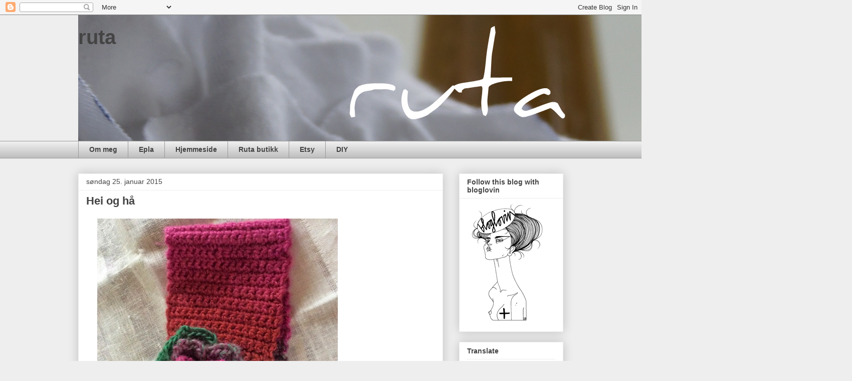

--- FILE ---
content_type: text/html; charset=UTF-8
request_url: https://snakkemunn.blogspot.com/
body_size: 50007
content:
<!DOCTYPE html>
<html class='v2' dir='ltr' lang='no'>
<head>
<link href='https://www.blogger.com/static/v1/widgets/335934321-css_bundle_v2.css' rel='stylesheet' type='text/css'/>
<meta content='width=1100' name='viewport'/>
<meta content='text/html; charset=UTF-8' http-equiv='Content-Type'/>
<meta content='blogger' name='generator'/>
<link href='https://snakkemunn.blogspot.com/favicon.ico' rel='icon' type='image/x-icon'/>
<link href='http://snakkemunn.blogspot.com/' rel='canonical'/>
<link rel="alternate" type="application/atom+xml" title="ruta - Atom" href="https://snakkemunn.blogspot.com/feeds/posts/default" />
<link rel="alternate" type="application/rss+xml" title="ruta - RSS" href="https://snakkemunn.blogspot.com/feeds/posts/default?alt=rss" />
<link rel="service.post" type="application/atom+xml" title="ruta - Atom" href="https://www.blogger.com/feeds/6759635066808977494/posts/default" />
<link rel="me" href="https://www.blogger.com/profile/01602686782034204219" />
<!--Can't find substitution for tag [blog.ieCssRetrofitLinks]-->
<meta content='http://snakkemunn.blogspot.com/' property='og:url'/>
<meta content='ruta' property='og:title'/>
<meta content='' property='og:description'/>
<title>ruta</title>
<style id='page-skin-1' type='text/css'><!--
/*
-----------------------------------------------
Blogger Template Style
Name:     Awesome Inc.
Designer: Tina Chen
URL:      tinachen.org
----------------------------------------------- */
/* Content
----------------------------------------------- */
body {
font: normal normal 13px Arial, Tahoma, Helvetica, FreeSans, sans-serif;
color: #444444;
background: #eeeeee none repeat scroll top left;
}
html body .content-outer {
min-width: 0;
max-width: 100%;
width: 100%;
}
a:link {
text-decoration: none;
color: #3778cd;
}
a:visited {
text-decoration: none;
color: #4d469c;
}
a:hover {
text-decoration: underline;
color: #3778cd;
}
.body-fauxcolumn-outer .cap-top {
position: absolute;
z-index: 1;
height: 276px;
width: 100%;
background: transparent none repeat-x scroll top left;
_background-image: none;
}
/* Columns
----------------------------------------------- */
.content-inner {
padding: 0;
}
.header-inner .section {
margin: 0 16px;
}
.tabs-inner .section {
margin: 0 16px;
}
.main-inner {
padding-top: 30px;
}
.main-inner .column-center-inner,
.main-inner .column-left-inner,
.main-inner .column-right-inner {
padding: 0 5px;
}
*+html body .main-inner .column-center-inner {
margin-top: -30px;
}
#layout .main-inner .column-center-inner {
margin-top: 0;
}
/* Header
----------------------------------------------- */
.header-outer {
margin: 0 0 0 0;
background: transparent none repeat scroll 0 0;
}
.Header h1 {
font: normal bold 40px Arial, Tahoma, Helvetica, FreeSans, sans-serif;
color: #444444;
text-shadow: 0 0 -1px #000000;
}
.Header h1 a {
color: #444444;
}
.Header .description {
font: normal normal 14px Arial, Tahoma, Helvetica, FreeSans, sans-serif;
color: #444444;
}
.header-inner .Header .titlewrapper,
.header-inner .Header .descriptionwrapper {
padding-left: 0;
padding-right: 0;
margin-bottom: 0;
}
.header-inner .Header .titlewrapper {
padding-top: 22px;
}
/* Tabs
----------------------------------------------- */
.tabs-outer {
overflow: hidden;
position: relative;
background: #eeeeee url(//www.blogblog.com/1kt/awesomeinc/tabs_gradient_light.png) repeat scroll 0 0;
}
#layout .tabs-outer {
overflow: visible;
}
.tabs-cap-top, .tabs-cap-bottom {
position: absolute;
width: 100%;
border-top: 1px solid #999999;
}
.tabs-cap-bottom {
bottom: 0;
}
.tabs-inner .widget li a {
display: inline-block;
margin: 0;
padding: .6em 1.5em;
font: normal bold 14px Arial, Tahoma, Helvetica, FreeSans, sans-serif;
color: #444444;
border-top: 1px solid #999999;
border-bottom: 1px solid #999999;
border-left: 1px solid #999999;
height: 16px;
line-height: 16px;
}
.tabs-inner .widget li:last-child a {
border-right: 1px solid #999999;
}
.tabs-inner .widget li.selected a, .tabs-inner .widget li a:hover {
background: #666666 url(//www.blogblog.com/1kt/awesomeinc/tabs_gradient_light.png) repeat-x scroll 0 -100px;
color: #ffffff;
}
/* Headings
----------------------------------------------- */
h2 {
font: normal bold 14px Arial, Tahoma, Helvetica, FreeSans, sans-serif;
color: #444444;
}
/* Widgets
----------------------------------------------- */
.main-inner .section {
margin: 0 27px;
padding: 0;
}
.main-inner .column-left-outer,
.main-inner .column-right-outer {
margin-top: 0;
}
#layout .main-inner .column-left-outer,
#layout .main-inner .column-right-outer {
margin-top: 0;
}
.main-inner .column-left-inner,
.main-inner .column-right-inner {
background: transparent none repeat 0 0;
-moz-box-shadow: 0 0 0 rgba(0, 0, 0, .2);
-webkit-box-shadow: 0 0 0 rgba(0, 0, 0, .2);
-goog-ms-box-shadow: 0 0 0 rgba(0, 0, 0, .2);
box-shadow: 0 0 0 rgba(0, 0, 0, .2);
-moz-border-radius: 0;
-webkit-border-radius: 0;
-goog-ms-border-radius: 0;
border-radius: 0;
}
#layout .main-inner .column-left-inner,
#layout .main-inner .column-right-inner {
margin-top: 0;
}
.sidebar .widget {
font: normal normal 14px Arial, Tahoma, Helvetica, FreeSans, sans-serif;
color: #444444;
}
.sidebar .widget a:link {
color: #3778cd;
}
.sidebar .widget a:visited {
color: #4d469c;
}
.sidebar .widget a:hover {
color: #3778cd;
}
.sidebar .widget h2 {
text-shadow: 0 0 -1px #000000;
}
.main-inner .widget {
background-color: #ffffff;
border: 1px solid #eeeeee;
padding: 0 15px 15px;
margin: 20px -16px;
-moz-box-shadow: 0 0 20px rgba(0, 0, 0, .2);
-webkit-box-shadow: 0 0 20px rgba(0, 0, 0, .2);
-goog-ms-box-shadow: 0 0 20px rgba(0, 0, 0, .2);
box-shadow: 0 0 20px rgba(0, 0, 0, .2);
-moz-border-radius: 0;
-webkit-border-radius: 0;
-goog-ms-border-radius: 0;
border-radius: 0;
}
.main-inner .widget h2 {
margin: 0 -15px;
padding: .6em 15px .5em;
border-bottom: 1px solid transparent;
}
.footer-inner .widget h2 {
padding: 0 0 .4em;
border-bottom: 1px solid transparent;
}
.main-inner .widget h2 + div, .footer-inner .widget h2 + div {
border-top: 1px solid #eeeeee;
padding-top: 8px;
}
.main-inner .widget .widget-content {
margin: 0 -15px;
padding: 7px 15px 0;
}
.main-inner .widget ul, .main-inner .widget #ArchiveList ul.flat {
margin: -8px -15px 0;
padding: 0;
list-style: none;
}
.main-inner .widget #ArchiveList {
margin: -8px 0 0;
}
.main-inner .widget ul li, .main-inner .widget #ArchiveList ul.flat li {
padding: .5em 15px;
text-indent: 0;
color: #666666;
border-top: 1px solid #eeeeee;
border-bottom: 1px solid transparent;
}
.main-inner .widget #ArchiveList ul li {
padding-top: .25em;
padding-bottom: .25em;
}
.main-inner .widget ul li:first-child, .main-inner .widget #ArchiveList ul.flat li:first-child {
border-top: none;
}
.main-inner .widget ul li:last-child, .main-inner .widget #ArchiveList ul.flat li:last-child {
border-bottom: none;
}
.post-body {
position: relative;
}
.main-inner .widget .post-body ul {
padding: 0 2.5em;
margin: .5em 0;
list-style: disc;
}
.main-inner .widget .post-body ul li {
padding: 0.25em 0;
margin-bottom: .25em;
color: #444444;
border: none;
}
.footer-inner .widget ul {
padding: 0;
list-style: none;
}
.widget .zippy {
color: #666666;
}
/* Posts
----------------------------------------------- */
body .main-inner .Blog {
padding: 0;
margin-bottom: 1em;
background-color: transparent;
border: none;
-moz-box-shadow: 0 0 0 rgba(0, 0, 0, 0);
-webkit-box-shadow: 0 0 0 rgba(0, 0, 0, 0);
-goog-ms-box-shadow: 0 0 0 rgba(0, 0, 0, 0);
box-shadow: 0 0 0 rgba(0, 0, 0, 0);
}
.main-inner .section:last-child .Blog:last-child {
padding: 0;
margin-bottom: 1em;
}
.main-inner .widget h2.date-header {
margin: 0 -15px 1px;
padding: 0 0 0 0;
font: normal normal 14px Arial, Tahoma, Helvetica, FreeSans, sans-serif;
color: #444444;
background: transparent none no-repeat scroll top left;
border-top: 0 solid #eeeeee;
border-bottom: 1px solid transparent;
-moz-border-radius-topleft: 0;
-moz-border-radius-topright: 0;
-webkit-border-top-left-radius: 0;
-webkit-border-top-right-radius: 0;
border-top-left-radius: 0;
border-top-right-radius: 0;
position: static;
bottom: 100%;
right: 15px;
text-shadow: 0 0 -1px #000000;
}
.main-inner .widget h2.date-header span {
font: normal normal 14px Arial, Tahoma, Helvetica, FreeSans, sans-serif;
display: block;
padding: .5em 15px;
border-left: 0 solid #eeeeee;
border-right: 0 solid #eeeeee;
}
.date-outer {
position: relative;
margin: 30px 0 20px;
padding: 0 15px;
background-color: #ffffff;
border: 1px solid #eeeeee;
-moz-box-shadow: 0 0 20px rgba(0, 0, 0, .2);
-webkit-box-shadow: 0 0 20px rgba(0, 0, 0, .2);
-goog-ms-box-shadow: 0 0 20px rgba(0, 0, 0, .2);
box-shadow: 0 0 20px rgba(0, 0, 0, .2);
-moz-border-radius: 0;
-webkit-border-radius: 0;
-goog-ms-border-radius: 0;
border-radius: 0;
}
.date-outer:first-child {
margin-top: 0;
}
.date-outer:last-child {
margin-bottom: 20px;
-moz-border-radius-bottomleft: 0;
-moz-border-radius-bottomright: 0;
-webkit-border-bottom-left-radius: 0;
-webkit-border-bottom-right-radius: 0;
-goog-ms-border-bottom-left-radius: 0;
-goog-ms-border-bottom-right-radius: 0;
border-bottom-left-radius: 0;
border-bottom-right-radius: 0;
}
.date-posts {
margin: 0 -15px;
padding: 0 15px;
clear: both;
}
.post-outer, .inline-ad {
border-top: 1px solid #eeeeee;
margin: 0 -15px;
padding: 15px 15px;
}
.post-outer {
padding-bottom: 10px;
}
.post-outer:first-child {
padding-top: 0;
border-top: none;
}
.post-outer:last-child, .inline-ad:last-child {
border-bottom: none;
}
.post-body {
position: relative;
}
.post-body img {
padding: 8px;
background: transparent;
border: 1px solid transparent;
-moz-box-shadow: 0 0 0 rgba(0, 0, 0, .2);
-webkit-box-shadow: 0 0 0 rgba(0, 0, 0, .2);
box-shadow: 0 0 0 rgba(0, 0, 0, .2);
-moz-border-radius: 0;
-webkit-border-radius: 0;
border-radius: 0;
}
h3.post-title, h4 {
font: normal bold 22px Arial, Tahoma, Helvetica, FreeSans, sans-serif;
color: #444444;
}
h3.post-title a {
font: normal bold 22px Arial, Tahoma, Helvetica, FreeSans, sans-serif;
color: #444444;
}
h3.post-title a:hover {
color: #3778cd;
text-decoration: underline;
}
.post-header {
margin: 0 0 1em;
}
.post-body {
line-height: 1.4;
}
.post-outer h2 {
color: #444444;
}
.post-footer {
margin: 1.5em 0 0;
}
#blog-pager {
padding: 15px;
font-size: 120%;
background-color: #ffffff;
border: 1px solid #eeeeee;
-moz-box-shadow: 0 0 20px rgba(0, 0, 0, .2);
-webkit-box-shadow: 0 0 20px rgba(0, 0, 0, .2);
-goog-ms-box-shadow: 0 0 20px rgba(0, 0, 0, .2);
box-shadow: 0 0 20px rgba(0, 0, 0, .2);
-moz-border-radius: 0;
-webkit-border-radius: 0;
-goog-ms-border-radius: 0;
border-radius: 0;
-moz-border-radius-topleft: 0;
-moz-border-radius-topright: 0;
-webkit-border-top-left-radius: 0;
-webkit-border-top-right-radius: 0;
-goog-ms-border-top-left-radius: 0;
-goog-ms-border-top-right-radius: 0;
border-top-left-radius: 0;
border-top-right-radius-topright: 0;
margin-top: 1em;
}
.blog-feeds, .post-feeds {
margin: 1em 0;
text-align: center;
color: #444444;
}
.blog-feeds a, .post-feeds a {
color: #3778cd;
}
.blog-feeds a:visited, .post-feeds a:visited {
color: #4d469c;
}
.blog-feeds a:hover, .post-feeds a:hover {
color: #3778cd;
}
.post-outer .comments {
margin-top: 2em;
}
/* Comments
----------------------------------------------- */
.comments .comments-content .icon.blog-author {
background-repeat: no-repeat;
background-image: url([data-uri]);
}
.comments .comments-content .loadmore a {
border-top: 1px solid #999999;
border-bottom: 1px solid #999999;
}
.comments .continue {
border-top: 2px solid #999999;
}
/* Footer
----------------------------------------------- */
.footer-outer {
margin: -20px 0 -1px;
padding: 20px 0 0;
color: #444444;
overflow: hidden;
}
.footer-fauxborder-left {
border-top: 1px solid #eeeeee;
background: #ffffff none repeat scroll 0 0;
-moz-box-shadow: 0 0 20px rgba(0, 0, 0, .2);
-webkit-box-shadow: 0 0 20px rgba(0, 0, 0, .2);
-goog-ms-box-shadow: 0 0 20px rgba(0, 0, 0, .2);
box-shadow: 0 0 20px rgba(0, 0, 0, .2);
margin: 0 -20px;
}
/* Mobile
----------------------------------------------- */
body.mobile {
background-size: auto;
}
.mobile .body-fauxcolumn-outer {
background: transparent none repeat scroll top left;
}
*+html body.mobile .main-inner .column-center-inner {
margin-top: 0;
}
.mobile .main-inner .widget {
padding: 0 0 15px;
}
.mobile .main-inner .widget h2 + div,
.mobile .footer-inner .widget h2 + div {
border-top: none;
padding-top: 0;
}
.mobile .footer-inner .widget h2 {
padding: 0.5em 0;
border-bottom: none;
}
.mobile .main-inner .widget .widget-content {
margin: 0;
padding: 7px 0 0;
}
.mobile .main-inner .widget ul,
.mobile .main-inner .widget #ArchiveList ul.flat {
margin: 0 -15px 0;
}
.mobile .main-inner .widget h2.date-header {
right: 0;
}
.mobile .date-header span {
padding: 0.4em 0;
}
.mobile .date-outer:first-child {
margin-bottom: 0;
border: 1px solid #eeeeee;
-moz-border-radius-topleft: 0;
-moz-border-radius-topright: 0;
-webkit-border-top-left-radius: 0;
-webkit-border-top-right-radius: 0;
-goog-ms-border-top-left-radius: 0;
-goog-ms-border-top-right-radius: 0;
border-top-left-radius: 0;
border-top-right-radius: 0;
}
.mobile .date-outer {
border-color: #eeeeee;
border-width: 0 1px 1px;
}
.mobile .date-outer:last-child {
margin-bottom: 0;
}
.mobile .main-inner {
padding: 0;
}
.mobile .header-inner .section {
margin: 0;
}
.mobile .post-outer, .mobile .inline-ad {
padding: 5px 0;
}
.mobile .tabs-inner .section {
margin: 0 10px;
}
.mobile .main-inner .widget h2 {
margin: 0;
padding: 0;
}
.mobile .main-inner .widget h2.date-header span {
padding: 0;
}
.mobile .main-inner .widget .widget-content {
margin: 0;
padding: 7px 0 0;
}
.mobile #blog-pager {
border: 1px solid transparent;
background: #ffffff none repeat scroll 0 0;
}
.mobile .main-inner .column-left-inner,
.mobile .main-inner .column-right-inner {
background: transparent none repeat 0 0;
-moz-box-shadow: none;
-webkit-box-shadow: none;
-goog-ms-box-shadow: none;
box-shadow: none;
}
.mobile .date-posts {
margin: 0;
padding: 0;
}
.mobile .footer-fauxborder-left {
margin: 0;
border-top: inherit;
}
.mobile .main-inner .section:last-child .Blog:last-child {
margin-bottom: 0;
}
.mobile-index-contents {
color: #444444;
}
.mobile .mobile-link-button {
background: #3778cd url(//www.blogblog.com/1kt/awesomeinc/tabs_gradient_light.png) repeat scroll 0 0;
}
.mobile-link-button a:link, .mobile-link-button a:visited {
color: #ffffff;
}
.mobile .tabs-inner .PageList .widget-content {
background: transparent;
border-top: 1px solid;
border-color: #999999;
color: #444444;
}
.mobile .tabs-inner .PageList .widget-content .pagelist-arrow {
border-left: 1px solid #999999;
}

--></style>
<style id='template-skin-1' type='text/css'><!--
body {
min-width: 1000px;
}
.content-outer, .content-fauxcolumn-outer, .region-inner {
min-width: 1000px;
max-width: 1000px;
_width: 1000px;
}
.main-inner .columns {
padding-left: 0px;
padding-right: 240px;
}
.main-inner .fauxcolumn-center-outer {
left: 0px;
right: 240px;
/* IE6 does not respect left and right together */
_width: expression(this.parentNode.offsetWidth -
parseInt("0px") -
parseInt("240px") + 'px');
}
.main-inner .fauxcolumn-left-outer {
width: 0px;
}
.main-inner .fauxcolumn-right-outer {
width: 240px;
}
.main-inner .column-left-outer {
width: 0px;
right: 100%;
margin-left: -0px;
}
.main-inner .column-right-outer {
width: 240px;
margin-right: -240px;
}
#layout {
min-width: 0;
}
#layout .content-outer {
min-width: 0;
width: 800px;
}
#layout .region-inner {
min-width: 0;
width: auto;
}
body#layout div.add_widget {
padding: 8px;
}
body#layout div.add_widget a {
margin-left: 32px;
}
--></style>
<link href='https://www.blogger.com/dyn-css/authorization.css?targetBlogID=6759635066808977494&amp;zx=5b6b4176-24fa-4659-955b-e7f1eabb8274' media='none' onload='if(media!=&#39;all&#39;)media=&#39;all&#39;' rel='stylesheet'/><noscript><link href='https://www.blogger.com/dyn-css/authorization.css?targetBlogID=6759635066808977494&amp;zx=5b6b4176-24fa-4659-955b-e7f1eabb8274' rel='stylesheet'/></noscript>
<meta name='google-adsense-platform-account' content='ca-host-pub-1556223355139109'/>
<meta name='google-adsense-platform-domain' content='blogspot.com'/>

<!-- data-ad-client=ca-pub-5098711037058589 -->

</head>
<body class='loading variant-light'>
<div class='navbar section' id='navbar' name='Navbar'><div class='widget Navbar' data-version='1' id='Navbar1'><script type="text/javascript">
    function setAttributeOnload(object, attribute, val) {
      if(window.addEventListener) {
        window.addEventListener('load',
          function(){ object[attribute] = val; }, false);
      } else {
        window.attachEvent('onload', function(){ object[attribute] = val; });
      }
    }
  </script>
<div id="navbar-iframe-container"></div>
<script type="text/javascript" src="https://apis.google.com/js/platform.js"></script>
<script type="text/javascript">
      gapi.load("gapi.iframes:gapi.iframes.style.bubble", function() {
        if (gapi.iframes && gapi.iframes.getContext) {
          gapi.iframes.getContext().openChild({
              url: 'https://www.blogger.com/navbar/6759635066808977494?origin\x3dhttps://snakkemunn.blogspot.com',
              where: document.getElementById("navbar-iframe-container"),
              id: "navbar-iframe"
          });
        }
      });
    </script><script type="text/javascript">
(function() {
var script = document.createElement('script');
script.type = 'text/javascript';
script.src = '//pagead2.googlesyndication.com/pagead/js/google_top_exp.js';
var head = document.getElementsByTagName('head')[0];
if (head) {
head.appendChild(script);
}})();
</script>
</div></div>
<div itemscope='itemscope' itemtype='http://schema.org/Blog' style='display: none;'>
<meta content='ruta' itemprop='name'/>
</div>
<div class='body-fauxcolumns'>
<div class='fauxcolumn-outer body-fauxcolumn-outer'>
<div class='cap-top'>
<div class='cap-left'></div>
<div class='cap-right'></div>
</div>
<div class='fauxborder-left'>
<div class='fauxborder-right'></div>
<div class='fauxcolumn-inner'>
</div>
</div>
<div class='cap-bottom'>
<div class='cap-left'></div>
<div class='cap-right'></div>
</div>
</div>
</div>
<div class='content'>
<div class='content-fauxcolumns'>
<div class='fauxcolumn-outer content-fauxcolumn-outer'>
<div class='cap-top'>
<div class='cap-left'></div>
<div class='cap-right'></div>
</div>
<div class='fauxborder-left'>
<div class='fauxborder-right'></div>
<div class='fauxcolumn-inner'>
</div>
</div>
<div class='cap-bottom'>
<div class='cap-left'></div>
<div class='cap-right'></div>
</div>
</div>
</div>
<div class='content-outer'>
<div class='content-cap-top cap-top'>
<div class='cap-left'></div>
<div class='cap-right'></div>
</div>
<div class='fauxborder-left content-fauxborder-left'>
<div class='fauxborder-right content-fauxborder-right'></div>
<div class='content-inner'>
<header>
<div class='header-outer'>
<div class='header-cap-top cap-top'>
<div class='cap-left'></div>
<div class='cap-right'></div>
</div>
<div class='fauxborder-left header-fauxborder-left'>
<div class='fauxborder-right header-fauxborder-right'></div>
<div class='region-inner header-inner'>
<div class='header section' id='header' name='Overskrift'><div class='widget Header' data-version='1' id='Header1'>
<div id='header-inner' style='background-image: url("https://blogger.googleusercontent.com/img/b/R29vZ2xl/AVvXsEhsKJhnLOdmjfi9aXd_tsxwi7rEHm8HPf1VivuJgOZFYkVxRG3rqX3zmX7-7VmShjGb8SGqg7WT7AGzqy-Pe3mWS7TD_Mkh7iepqlzOIuxYFFGtOAHt5myxBeW7fvPNl9UYC2dGUUllBxY/s1600/_DSC1370-1.JPG"); background-position: left; width: 1544px; min-height: 251px; _height: 251px; background-repeat: no-repeat; '>
<div class='titlewrapper' style='background: transparent'>
<h1 class='title' style='background: transparent; border-width: 0px'>
ruta
</h1>
</div>
<div class='descriptionwrapper'>
<p class='description'><span>
</span></p>
</div>
</div>
</div></div>
</div>
</div>
<div class='header-cap-bottom cap-bottom'>
<div class='cap-left'></div>
<div class='cap-right'></div>
</div>
</div>
</header>
<div class='tabs-outer'>
<div class='tabs-cap-top cap-top'>
<div class='cap-left'></div>
<div class='cap-right'></div>
</div>
<div class='fauxborder-left tabs-fauxborder-left'>
<div class='fauxborder-right tabs-fauxborder-right'></div>
<div class='region-inner tabs-inner'>
<div class='tabs section' id='crosscol' name='Krysskolonne'><div class='widget HTML' data-version='1' id='HTML9'>
<div class='widget-content'>
<div id='menu'>
<ul>
<li><a href="//www.blogger.com/profile/01602686782034204219">Om meg</a></li>
<li><a href= "http://epla.no/shops/ritadesign1/"> Epla </a></li>
<li><a href= "http://www.ritadesign.no/"> Hjemmeside</a></li>
<li><a href="http://ruta-butikk.blogspot.com/">Ruta butikk</a></li>
<li><a href="http://www.etsy.com/shop/ratu?ref=si_shop">Etsy</a></li>
<li><a href="http://snakkemunn.blogspot.com/p/mnster.html">DIY</a><li>

</li></li></ul></div>
</div>
<div class='clear'></div>
</div></div>
<div class='tabs no-items section' id='crosscol-overflow' name='Cross-Column 2'></div>
</div>
</div>
<div class='tabs-cap-bottom cap-bottom'>
<div class='cap-left'></div>
<div class='cap-right'></div>
</div>
</div>
<div class='main-outer'>
<div class='main-cap-top cap-top'>
<div class='cap-left'></div>
<div class='cap-right'></div>
</div>
<div class='fauxborder-left main-fauxborder-left'>
<div class='fauxborder-right main-fauxborder-right'></div>
<div class='region-inner main-inner'>
<div class='columns fauxcolumns'>
<div class='fauxcolumn-outer fauxcolumn-center-outer'>
<div class='cap-top'>
<div class='cap-left'></div>
<div class='cap-right'></div>
</div>
<div class='fauxborder-left'>
<div class='fauxborder-right'></div>
<div class='fauxcolumn-inner'>
</div>
</div>
<div class='cap-bottom'>
<div class='cap-left'></div>
<div class='cap-right'></div>
</div>
</div>
<div class='fauxcolumn-outer fauxcolumn-left-outer'>
<div class='cap-top'>
<div class='cap-left'></div>
<div class='cap-right'></div>
</div>
<div class='fauxborder-left'>
<div class='fauxborder-right'></div>
<div class='fauxcolumn-inner'>
</div>
</div>
<div class='cap-bottom'>
<div class='cap-left'></div>
<div class='cap-right'></div>
</div>
</div>
<div class='fauxcolumn-outer fauxcolumn-right-outer'>
<div class='cap-top'>
<div class='cap-left'></div>
<div class='cap-right'></div>
</div>
<div class='fauxborder-left'>
<div class='fauxborder-right'></div>
<div class='fauxcolumn-inner'>
</div>
</div>
<div class='cap-bottom'>
<div class='cap-left'></div>
<div class='cap-right'></div>
</div>
</div>
<!-- corrects IE6 width calculation -->
<div class='columns-inner'>
<div class='column-center-outer'>
<div class='column-center-inner'>
<div class='main section' id='main' name='Hoveddel'><div class='widget Blog' data-version='1' id='Blog1'>
<div class='blog-posts hfeed'>

          <div class="date-outer">
        
<h2 class='date-header'><span>søndag 25. januar 2015</span></h2>

          <div class="date-posts">
        
<div class='post-outer'>
<div class='post hentry' itemprop='blogPost' itemscope='itemscope' itemtype='http://schema.org/BlogPosting'>
<meta content='https://blogger.googleusercontent.com/img/b/R29vZ2xl/AVvXsEgkHCjCtS-UMr3zYEg2blF6daOTLg0myPZlj5PtuRHYYhN4E_7is4CPjxenlAzxml60x-p8BYcWrknk9RZ_2WJqG4cKjccY6dhKd-nyeMbLyzj8m83NMjl7TPtYpWIQJeFS7TZrFojvmj0/s72-c/blogger-image--1819844510.jpg' itemprop='image_url'/>
<meta content='6759635066808977494' itemprop='blogId'/>
<meta content='4365696707715137001' itemprop='postId'/>
<a name='4365696707715137001'></a>
<h3 class='post-title entry-title' itemprop='name'>
<a href='https://snakkemunn.blogspot.com/2015/01/hei-og-ha.html'>Hei og hå</a>
</h3>
<div class='post-header'>
<div class='post-header-line-1'></div>
</div>
<div class='post-body entry-content' id='post-body-4365696707715137001' itemprop='description articleBody'>
<div class="separator" style="clear: both;"><a href="https://blogger.googleusercontent.com/img/b/R29vZ2xl/AVvXsEgkHCjCtS-UMr3zYEg2blF6daOTLg0myPZlj5PtuRHYYhN4E_7is4CPjxenlAzxml60x-p8BYcWrknk9RZ_2WJqG4cKjccY6dhKd-nyeMbLyzj8m83NMjl7TPtYpWIQJeFS7TZrFojvmj0/s640/blogger-image--1819844510.jpg" imageanchor="1" style="margin-left: 1em; margin-right: 1em;"><img border="0" src="https://blogger.googleusercontent.com/img/b/R29vZ2xl/AVvXsEgkHCjCtS-UMr3zYEg2blF6daOTLg0myPZlj5PtuRHYYhN4E_7is4CPjxenlAzxml60x-p8BYcWrknk9RZ_2WJqG4cKjccY6dhKd-nyeMbLyzj8m83NMjl7TPtYpWIQJeFS7TZrFojvmj0/s640/blogger-image--1819844510.jpg"></a></div>Nå er jeg så lite her inne at det blir som en ny begynnelse hver gang. Det er ikke så mye jeg produserer heller. En strikkebukse til Oliver og et pannebånd til en venninne.<div class="separator" style="clear: both;"><a href="https://blogger.googleusercontent.com/img/b/R29vZ2xl/AVvXsEjKiHOgWTIxP9CJNsEXp_pDTbP5a1YeIoLFSwC1ALpe2U0QlGVjNukD3hzvy6U3nH5qm986x3V94r2CH6tM-okVG2CEaIvznpNO55mBwcBOUu0N9xHDORdIP4nZD-ap0fMFRyPF1K-OhTc/s640/blogger-image--1697603085.jpg" imageanchor="1" style="margin-left: 1em; margin-right: 1em;"><img border="0" src="https://blogger.googleusercontent.com/img/b/R29vZ2xl/AVvXsEjKiHOgWTIxP9CJNsEXp_pDTbP5a1YeIoLFSwC1ALpe2U0QlGVjNukD3hzvy6U3nH5qm986x3V94r2CH6tM-okVG2CEaIvznpNO55mBwcBOUu0N9xHDORdIP4nZD-ap0fMFRyPF1K-OhTc/s640/blogger-image--1697603085.jpg"></a></div>
<div style='clear: both;'></div>
</div>
<div class='post-footer'>
<div class='post-footer-line post-footer-line-1'><span class='post-author vcard'>
Lagt inn av
<span class='fn' itemprop='author' itemscope='itemscope' itemtype='http://schema.org/Person'>
<meta content='https://www.blogger.com/profile/01602686782034204219' itemprop='url'/>
<a href='https://www.blogger.com/profile/01602686782034204219' rel='author' title='author profile'>
<span itemprop='name'>Unknown</span>
</a>
</span>
</span>
<span class='post-timestamp'>
kl.
<meta content='https://snakkemunn.blogspot.com/2015/01/hei-og-ha.html' itemprop='url'/>
<a class='timestamp-link' href='https://snakkemunn.blogspot.com/2015/01/hei-og-ha.html' rel='bookmark' title='permanent link'><abbr class='published' itemprop='datePublished' title='2015-01-25T14:00:00+01:00'>14:00</abbr></a>
</span>
<span class='post-comment-link'>
<a class='comment-link' href='https://snakkemunn.blogspot.com/2015/01/hei-og-ha.html#comment-form' onclick=''>
7 kommentarer:
  </a>
</span>
<span class='post-icons'>
<span class='item-action'>
<a href='https://www.blogger.com/email-post/6759635066808977494/4365696707715137001' title='Send innlegg i e-post'>
<img alt="" class="icon-action" height="13" src="//img1.blogblog.com/img/icon18_email.gif" width="18">
</a>
</span>
<span class='item-control blog-admin pid-309441952'>
<a href='https://www.blogger.com/post-edit.g?blogID=6759635066808977494&postID=4365696707715137001&from=pencil' title='Rediger innlegg'>
<img alt='' class='icon-action' height='18' src='https://resources.blogblog.com/img/icon18_edit_allbkg.gif' width='18'/>
</a>
</span>
</span>
<span class='post-backlinks post-comment-link'>
</span>
</div>
<div class='post-footer-line post-footer-line-2'><span class='post-labels'>
Etiketter:
<a href='https://snakkemunn.blogspot.com/search/label/Strikking' rel='tag'>Strikking</a>
</span>
</div>
<div class='post-footer-line post-footer-line-3'><span class='reaction-buttons'>
</span>
</div>
</div>
</div>
</div>
<div class='inline-ad'>
<script type="text/javascript"><!--
google_ad_client = "ca-pub-5098711037058589";
google_ad_host = "ca-host-pub-1556223355139109";
google_ad_host_channel = "L0007";
/* snakkemunn_main_Blog1_300x250_as */
google_ad_slot = "3899902991";
google_ad_width = 300;
google_ad_height = 250;
//-->
</script>
<script type="text/javascript"
src="//pagead2.googlesyndication.com/pagead/show_ads.js">
</script>
</div>

          </div></div>
        

          <div class="date-outer">
        
<h2 class='date-header'><span>torsdag 23. oktober 2014</span></h2>

          <div class="date-posts">
        
<div class='post-outer'>
<div class='post hentry' itemprop='blogPost' itemscope='itemscope' itemtype='http://schema.org/BlogPosting'>
<meta content='https://blogger.googleusercontent.com/img/b/R29vZ2xl/AVvXsEh4aLmH5HEiAzIIpTGhpdMChFBZruX7FHoyGNFFlFfSteHqj86XuYdRJynj5Q1RXIGqyetE7Z852UcrGhusZwHyNJXDdY-pbQvAtD5dC7HAcWKwIxSLWrXn2xIWytSK4YTO2cAzazfdyaM/s72-c/blogger-image-846250285.jpg' itemprop='image_url'/>
<meta content='6759635066808977494' itemprop='blogId'/>
<meta content='4039300420204458532' itemprop='postId'/>
<a name='4039300420204458532'></a>
<h3 class='post-title entry-title' itemprop='name'>
<a href='https://snakkemunn.blogspot.com/2014/10/panneband.html'>Pannebånd</a>
</h3>
<div class='post-header'>
<div class='post-header-line-1'></div>
</div>
<div class='post-body entry-content' id='post-body-4039300420204458532' itemprop='description articleBody'>
<div dir="ltr" style="text-align: left;" trbidi="on">
Perfekt pannebånd til Madelen. Hun ble strålene fin i det.<br />
<br />
<br />
<div class="separator" style="clear: both;">
<br /></div>
<div style="border-image: none; clear: both;">
<br /></div>
<br />
<div class="separator" style="border-image: none; clear: both;">
<a href="https://blogger.googleusercontent.com/img/b/R29vZ2xl/AVvXsEh4aLmH5HEiAzIIpTGhpdMChFBZruX7FHoyGNFFlFfSteHqj86XuYdRJynj5Q1RXIGqyetE7Z852UcrGhusZwHyNJXDdY-pbQvAtD5dC7HAcWKwIxSLWrXn2xIWytSK4YTO2cAzazfdyaM/s640/blogger-image-846250285.jpg" imageanchor="1" style="margin-left: 1em; margin-right: 1em;"><img border="0" src="https://blogger.googleusercontent.com/img/b/R29vZ2xl/AVvXsEh4aLmH5HEiAzIIpTGhpdMChFBZruX7FHoyGNFFlFfSteHqj86XuYdRJynj5Q1RXIGqyetE7Z852UcrGhusZwHyNJXDdY-pbQvAtD5dC7HAcWKwIxSLWrXn2xIWytSK4YTO2cAzazfdyaM/s640/blogger-image-846250285.jpg" /></a></div>
<div class="separator" style="border-image: none; clear: both;">
<br /></div>
<div class="separator" style="border-image: none; clear: both;">
Jeg har strikket pannebåndet i melert garn og synes de t ble en fin effekt.</div>
<div class="separator" style="border-image: none; clear: both;">
<br /></div>
<div class="separator" style="border-image: none; clear: both;">
<a href="https://blogger.googleusercontent.com/img/b/R29vZ2xl/AVvXsEjk98wlwU17RGzviNwejw6RLpsW3KRK32J_SM8aETu9L-YKeLyrov8fVgaFJGbQO_svLfEfb4Lp4lGSrPnpwDAmECios2Mqe8JL8_rsMZ_IRCXbiT9tdvM5iFBBdF0NMs90HQ17iHu3tG8/s640/blogger-image--738437036.jpg" imageanchor="1" style="margin-left: 1em; margin-right: 1em;"><img border="0" src="https://blogger.googleusercontent.com/img/b/R29vZ2xl/AVvXsEjk98wlwU17RGzviNwejw6RLpsW3KRK32J_SM8aETu9L-YKeLyrov8fVgaFJGbQO_svLfEfb4Lp4lGSrPnpwDAmECios2Mqe8JL8_rsMZ_IRCXbiT9tdvM5iFBBdF0NMs90HQ17iHu3tG8/s640/blogger-image--738437036.jpg" /></a></div>
<div class="separator" style="clear: both;">
<br /></div>
<div class="separator" style="clear: both;">
Denne flotte jenten går allerede i 6. klasse. </div>
<div class="separator" style="clear: both;">
<br /></div>
<br />
<div class="separator" style="clear: both;">
<a href="https://blogger.googleusercontent.com/img/b/R29vZ2xl/AVvXsEjrRm0TavX_eXahYi_4xO0gC3PwEc6jmafExJIx91i9FKUVm728tlghjhJhNuRnBq6IL-eaTQVjpqe9tzTE20Ayi1aOfsfyiEg5xQPxxs6-utu-_TPkarcY5z-Lp19NwKmL_HTkSTgwr10/s640/blogger-image--424070633.jpg" imageanchor="1" style="margin-left: 1em; margin-right: 1em;"><img border="0" src="https://blogger.googleusercontent.com/img/b/R29vZ2xl/AVvXsEjrRm0TavX_eXahYi_4xO0gC3PwEc6jmafExJIx91i9FKUVm728tlghjhJhNuRnBq6IL-eaTQVjpqe9tzTE20Ayi1aOfsfyiEg5xQPxxs6-utu-_TPkarcY5z-Lp19NwKmL_HTkSTgwr10/s640/blogger-image--424070633.jpg" /></a></div>
</div>
<div style='clear: both;'></div>
</div>
<div class='post-footer'>
<div class='post-footer-line post-footer-line-1'><span class='post-author vcard'>
Lagt inn av
<span class='fn' itemprop='author' itemscope='itemscope' itemtype='http://schema.org/Person'>
<meta content='https://www.blogger.com/profile/01602686782034204219' itemprop='url'/>
<a href='https://www.blogger.com/profile/01602686782034204219' rel='author' title='author profile'>
<span itemprop='name'>Unknown</span>
</a>
</span>
</span>
<span class='post-timestamp'>
kl.
<meta content='https://snakkemunn.blogspot.com/2014/10/panneband.html' itemprop='url'/>
<a class='timestamp-link' href='https://snakkemunn.blogspot.com/2014/10/panneband.html' rel='bookmark' title='permanent link'><abbr class='published' itemprop='datePublished' title='2014-10-23T15:27:00+02:00'>15:27</abbr></a>
</span>
<span class='post-comment-link'>
<a class='comment-link' href='https://snakkemunn.blogspot.com/2014/10/panneband.html#comment-form' onclick=''>
6 kommentarer:
  </a>
</span>
<span class='post-icons'>
<span class='item-action'>
<a href='https://www.blogger.com/email-post/6759635066808977494/4039300420204458532' title='Send innlegg i e-post'>
<img alt="" class="icon-action" height="13" src="//img1.blogblog.com/img/icon18_email.gif" width="18">
</a>
</span>
<span class='item-control blog-admin pid-309441952'>
<a href='https://www.blogger.com/post-edit.g?blogID=6759635066808977494&postID=4039300420204458532&from=pencil' title='Rediger innlegg'>
<img alt='' class='icon-action' height='18' src='https://resources.blogblog.com/img/icon18_edit_allbkg.gif' width='18'/>
</a>
</span>
</span>
<span class='post-backlinks post-comment-link'>
</span>
</div>
<div class='post-footer-line post-footer-line-2'><span class='post-labels'>
Etiketter:
<a href='https://snakkemunn.blogspot.com/search/label/panneb%C3%A5nd' rel='tag'>pannebånd</a>
</span>
</div>
<div class='post-footer-line post-footer-line-3'><span class='reaction-buttons'>
</span>
</div>
</div>
</div>
</div>

          </div></div>
        

          <div class="date-outer">
        
<h2 class='date-header'><span>søndag 19. oktober 2014</span></h2>

          <div class="date-posts">
        
<div class='post-outer'>
<div class='post hentry' itemprop='blogPost' itemscope='itemscope' itemtype='http://schema.org/BlogPosting'>
<meta content='https://blogger.googleusercontent.com/img/b/R29vZ2xl/AVvXsEjx9hENC1tmkuylSsmO5oQBO08HJwBpsfip94rurm9y7Z0i9A-sfV8RCIQ-hsSByZxY2HME4FeFMok0jrL7BWmcYtMLWsoK2EsMLA6_p-CIbux_Y135Du8Vrp88fkdxFnxNzpsJriM59zM/s72-c/blogger-image--1560309466.jpg' itemprop='image_url'/>
<meta content='6759635066808977494' itemprop='blogId'/>
<meta content='3876586321351649179' itemprop='postId'/>
<a name='3876586321351649179'></a>
<h3 class='post-title entry-title' itemprop='name'>
<a href='https://snakkemunn.blogspot.com/2014/10/lenge-siden-jeg-har-vrt-her.html'>Lenge siden jeg har vært her</a>
</h3>
<div class='post-header'>
<div class='post-header-line-1'></div>
</div>
<div class='post-body entry-content' id='post-body-3876586321351649179' itemprop='description articleBody'>
<div dir="ltr" style="text-align: left;" trbidi="on">
Utrolig lenge siden, men her har jeg strikket et sett til Mia. Det er hals og pannebånd. Ikke nye oppskrifter. Du kan finne oppskrift på calorimetrien <a href="http://snakkemunn.blogspot.no/2010/11/noen-ganger-blir-det-litt-passing-og-da.html" target="_blank">HER</a> og halsen <a href="http://husflid-skabet.blogspot.no/2011/10/halsedisse-opskrift-diy.html" target="_blank">HER</a>. <br />
<br /><br />
<div class="separator" style="clear: both;">
<a href="https://blogger.googleusercontent.com/img/b/R29vZ2xl/AVvXsEjx9hENC1tmkuylSsmO5oQBO08HJwBpsfip94rurm9y7Z0i9A-sfV8RCIQ-hsSByZxY2HME4FeFMok0jrL7BWmcYtMLWsoK2EsMLA6_p-CIbux_Y135Du8Vrp88fkdxFnxNzpsJriM59zM/s640/blogger-image--1560309466.jpg" imageanchor="1" style="margin-left: 1em; margin-right: 1em;"><img border="0" src="https://blogger.googleusercontent.com/img/b/R29vZ2xl/AVvXsEjx9hENC1tmkuylSsmO5oQBO08HJwBpsfip94rurm9y7Z0i9A-sfV8RCIQ-hsSByZxY2HME4FeFMok0jrL7BWmcYtMLWsoK2EsMLA6_p-CIbux_Y135Du8Vrp88fkdxFnxNzpsJriM59zM/s640/blogger-image--1560309466.jpg" /></a></div>
<div class="separator" style="clear: both;">
<br /></div>
<br />
<div class="separator" style="clear: both;">
<a href="https://blogger.googleusercontent.com/img/b/R29vZ2xl/AVvXsEisgSrdVfYROYMdfzgoeDn3McTINJDpr1a7zRsHEPtfwv4PIWlihka2wnWGqYC1rLZzvxqIXUo9-9czd2c764QRdkGGmbLxxwN-N3nDPgxGmMCs5hS1x0cjWEVemOo6Gp6KdDbLEnddMqs/s640/blogger-image-496473106.jpg" imageanchor="1" style="margin-left: 1em; margin-right: 1em;"><img border="0" src="https://blogger.googleusercontent.com/img/b/R29vZ2xl/AVvXsEisgSrdVfYROYMdfzgoeDn3McTINJDpr1a7zRsHEPtfwv4PIWlihka2wnWGqYC1rLZzvxqIXUo9-9czd2c764QRdkGGmbLxxwN-N3nDPgxGmMCs5hS1x0cjWEVemOo6Gp6KdDbLEnddMqs/s640/blogger-image-496473106.jpg" /></a></div>
</div>
<div style='clear: both;'></div>
</div>
<div class='post-footer'>
<div class='post-footer-line post-footer-line-1'><span class='post-author vcard'>
Lagt inn av
<span class='fn' itemprop='author' itemscope='itemscope' itemtype='http://schema.org/Person'>
<meta content='https://www.blogger.com/profile/01602686782034204219' itemprop='url'/>
<a href='https://www.blogger.com/profile/01602686782034204219' rel='author' title='author profile'>
<span itemprop='name'>Unknown</span>
</a>
</span>
</span>
<span class='post-timestamp'>
kl.
<meta content='https://snakkemunn.blogspot.com/2014/10/lenge-siden-jeg-har-vrt-her.html' itemprop='url'/>
<a class='timestamp-link' href='https://snakkemunn.blogspot.com/2014/10/lenge-siden-jeg-har-vrt-her.html' rel='bookmark' title='permanent link'><abbr class='published' itemprop='datePublished' title='2014-10-19T10:18:00+02:00'>10:18</abbr></a>
</span>
<span class='post-comment-link'>
<a class='comment-link' href='https://snakkemunn.blogspot.com/2014/10/lenge-siden-jeg-har-vrt-her.html#comment-form' onclick=''>
5 kommentarer:
  </a>
</span>
<span class='post-icons'>
<span class='item-action'>
<a href='https://www.blogger.com/email-post/6759635066808977494/3876586321351649179' title='Send innlegg i e-post'>
<img alt="" class="icon-action" height="13" src="//img1.blogblog.com/img/icon18_email.gif" width="18">
</a>
</span>
<span class='item-control blog-admin pid-309441952'>
<a href='https://www.blogger.com/post-edit.g?blogID=6759635066808977494&postID=3876586321351649179&from=pencil' title='Rediger innlegg'>
<img alt='' class='icon-action' height='18' src='https://resources.blogblog.com/img/icon18_edit_allbkg.gif' width='18'/>
</a>
</span>
</span>
<span class='post-backlinks post-comment-link'>
</span>
</div>
<div class='post-footer-line post-footer-line-2'><span class='post-labels'>
Etiketter:
<a href='https://snakkemunn.blogspot.com/search/label/Hals' rel='tag'>Hals</a>,
<a href='https://snakkemunn.blogspot.com/search/label/panneb%C3%A5nd' rel='tag'>pannebånd</a>,
<a href='https://snakkemunn.blogspot.com/search/label/strikking%20m%20lenke%20til%20m%C3%B8nster' rel='tag'>strikking m lenke til mønster</a>
</span>
</div>
<div class='post-footer-line post-footer-line-3'><span class='reaction-buttons'>
</span>
</div>
</div>
</div>
</div>

          </div></div>
        

          <div class="date-outer">
        
<h2 class='date-header'><span>onsdag 20. august 2014</span></h2>

          <div class="date-posts">
        
<div class='post-outer'>
<div class='post hentry' itemprop='blogPost' itemscope='itemscope' itemtype='http://schema.org/BlogPosting'>
<meta content='https://blogger.googleusercontent.com/img/b/R29vZ2xl/AVvXsEgHUbZgcPXjUSoECbEpdD2-SmkNZrhxJ2ewlNIzlKqe7hcdyAnwnK43LqsRpCZzIiRQe7b4TS8OtjjiKNDYeP3IUPoYJyBZ-DCKyp3r8UX5tWti24GjkL58AQDFFXjGiV0ocKiS6ELRGDQ/s72-c/blogger-image--1113209352.jpg' itemprop='image_url'/>
<meta content='6759635066808977494' itemprop='blogId'/>
<meta content='8028017055317406315' itemprop='postId'/>
<a name='8028017055317406315'></a>
<h3 class='post-title entry-title' itemprop='name'>
<a href='https://snakkemunn.blogspot.com/2014/08/ny-strikkekjole.html'>Ny strikkekjole</a>
</h3>
<div class='post-header'>
<div class='post-header-line-1'></div>
</div>
<div class='post-body entry-content' id='post-body-8028017055317406315' itemprop='description articleBody'>
Sommerferien er over. Jobben startet. Jeg har strikket i sommer i det fine været. Kost meg med nytt design. Mia ble kjempeglad for kjolen, den måtte taes i bruk med en gang.<br><div class="separator" style="clear: both;"><a href="https://blogger.googleusercontent.com/img/b/R29vZ2xl/AVvXsEgHUbZgcPXjUSoECbEpdD2-SmkNZrhxJ2ewlNIzlKqe7hcdyAnwnK43LqsRpCZzIiRQe7b4TS8OtjjiKNDYeP3IUPoYJyBZ-DCKyp3r8UX5tWti24GjkL58AQDFFXjGiV0ocKiS6ELRGDQ/s640/blogger-image--1113209352.jpg" imageanchor="1" style="margin-left: 1em; margin-right: 1em;"><img border="0" src="https://blogger.googleusercontent.com/img/b/R29vZ2xl/AVvXsEgHUbZgcPXjUSoECbEpdD2-SmkNZrhxJ2ewlNIzlKqe7hcdyAnwnK43LqsRpCZzIiRQe7b4TS8OtjjiKNDYeP3IUPoYJyBZ-DCKyp3r8UX5tWti24GjkL58AQDFFXjGiV0ocKiS6ELRGDQ/s640/blogger-image--1113209352.jpg"></a></div>
<div style='clear: both;'></div>
</div>
<div class='post-footer'>
<div class='post-footer-line post-footer-line-1'><span class='post-author vcard'>
Lagt inn av
<span class='fn' itemprop='author' itemscope='itemscope' itemtype='http://schema.org/Person'>
<meta content='https://www.blogger.com/profile/01602686782034204219' itemprop='url'/>
<a href='https://www.blogger.com/profile/01602686782034204219' rel='author' title='author profile'>
<span itemprop='name'>Unknown</span>
</a>
</span>
</span>
<span class='post-timestamp'>
kl.
<meta content='https://snakkemunn.blogspot.com/2014/08/ny-strikkekjole.html' itemprop='url'/>
<a class='timestamp-link' href='https://snakkemunn.blogspot.com/2014/08/ny-strikkekjole.html' rel='bookmark' title='permanent link'><abbr class='published' itemprop='datePublished' title='2014-08-20T19:13:00+02:00'>19:13</abbr></a>
</span>
<span class='post-comment-link'>
<a class='comment-link' href='https://snakkemunn.blogspot.com/2014/08/ny-strikkekjole.html#comment-form' onclick=''>
8 kommentarer:
  </a>
</span>
<span class='post-icons'>
<span class='item-action'>
<a href='https://www.blogger.com/email-post/6759635066808977494/8028017055317406315' title='Send innlegg i e-post'>
<img alt="" class="icon-action" height="13" src="//img1.blogblog.com/img/icon18_email.gif" width="18">
</a>
</span>
<span class='item-control blog-admin pid-309441952'>
<a href='https://www.blogger.com/post-edit.g?blogID=6759635066808977494&postID=8028017055317406315&from=pencil' title='Rediger innlegg'>
<img alt='' class='icon-action' height='18' src='https://resources.blogblog.com/img/icon18_edit_allbkg.gif' width='18'/>
</a>
</span>
</span>
<span class='post-backlinks post-comment-link'>
</span>
</div>
<div class='post-footer-line post-footer-line-2'><span class='post-labels'>
Etiketter:
<a href='https://snakkemunn.blogspot.com/search/label/Eget%20design' rel='tag'>Eget design</a>,
<a href='https://snakkemunn.blogspot.com/search/label/familie' rel='tag'>familie</a>,
<a href='https://snakkemunn.blogspot.com/search/label/Rita%20design' rel='tag'>Rita design</a>,
<a href='https://snakkemunn.blogspot.com/search/label/Strikking' rel='tag'>Strikking</a>
</span>
</div>
<div class='post-footer-line post-footer-line-3'><span class='reaction-buttons'>
</span>
</div>
</div>
</div>
</div>

          </div></div>
        

          <div class="date-outer">
        
<h2 class='date-header'><span>fredag 27. juni 2014</span></h2>

          <div class="date-posts">
        
<div class='post-outer'>
<div class='post hentry' itemprop='blogPost' itemscope='itemscope' itemtype='http://schema.org/BlogPosting'>
<meta content='https://blogger.googleusercontent.com/img/b/R29vZ2xl/AVvXsEhaDeLscGTo-EfDWCkoHRgiQW_WW-1kK8FV1Egz8j-IGtSFt6m5SQ-EBbhi6iszCdHjFYWrGnXEerNwNRKrgoXZdI5Sq0f9Fkqkn9gyTA_WHV5hi8iYgPHUK_3kOJfqDb1ZpXhjrgxCl3s/s72-c/blogger-image-1669574596.jpg' itemprop='image_url'/>
<meta content='6759635066808977494' itemprop='blogId'/>
<meta content='3645346106599027936' itemprop='postId'/>
<a name='3645346106599027936'></a>
<h3 class='post-title entry-title' itemprop='name'>
<a href='https://snakkemunn.blogspot.com/2014/06/ferie-i-icmeler.html'>Ferie i Icmeler</a>
</h3>
<div class='post-header'>
<div class='post-header-line-1'></div>
</div>
<div class='post-body entry-content' id='post-body-3645346106599027936' itemprop='description articleBody'>
Det er så nydelig her og lite tid til overs, men jeg har produsert noen luer . Noe på flyet og bussrutene hit,<br><div class="separator" style="clear: both;"><a href="https://blogger.googleusercontent.com/img/b/R29vZ2xl/AVvXsEhaDeLscGTo-EfDWCkoHRgiQW_WW-1kK8FV1Egz8j-IGtSFt6m5SQ-EBbhi6iszCdHjFYWrGnXEerNwNRKrgoXZdI5Sq0f9Fkqkn9gyTA_WHV5hi8iYgPHUK_3kOJfqDb1ZpXhjrgxCl3s/s640/blogger-image-1669574596.jpg" imageanchor="1" style="margin-left: 1em; margin-right: 1em;"><img border="0" src="https://blogger.googleusercontent.com/img/b/R29vZ2xl/AVvXsEhaDeLscGTo-EfDWCkoHRgiQW_WW-1kK8FV1Egz8j-IGtSFt6m5SQ-EBbhi6iszCdHjFYWrGnXEerNwNRKrgoXZdI5Sq0f9Fkqkn9gyTA_WHV5hi8iYgPHUK_3kOJfqDb1ZpXhjrgxCl3s/s640/blogger-image-1669574596.jpg"></a>Litt negledesign har jeg gjort, bare litt ferieglede for etter all svømmingen er det nokså slitt og redusert nå.</div><br><div class="separator" style="clear: both;"><a href="https://blogger.googleusercontent.com/img/b/R29vZ2xl/AVvXsEhifB3SkuMSNnqHhPa7twCoZGayzLaM291iuLpnLrWKH-w6iUyjXOMN0Xh8Ua0NAYRGPCB6U5JeBpUMbvcD0gcJmyLQkkyfLGD23rHHXFTZQbbBe3JpRWcEqe5Mjp8es03153rj-XG5NBg/s640/blogger-image-440258372.jpg" imageanchor="1" style="margin-left: 1em; margin-right: 1em;"><img border="0" src="https://blogger.googleusercontent.com/img/b/R29vZ2xl/AVvXsEhifB3SkuMSNnqHhPa7twCoZGayzLaM291iuLpnLrWKH-w6iUyjXOMN0Xh8Ua0NAYRGPCB6U5JeBpUMbvcD0gcJmyLQkkyfLGD23rHHXFTZQbbBe3JpRWcEqe5Mjp8es03153rj-XG5NBg/s640/blogger-image-440258372.jpg"></a>Faktisk sitter vi og venter på bussen som skal ta oss til flyplassen. Tiden har gått altfor fort denne gangen.</div><br><div class="separator" style="clear: both;"><a href="https://blogger.googleusercontent.com/img/b/R29vZ2xl/AVvXsEgDOV34gQJ6Jz91BMLkLLqNtvMHrsael3ZNl0FXOClIavdlaVXUHlEodO1Cqk2CLiUAUSqQU-NvggVatb-VEGOcYJh-Ss3BWhLRqrTbjfhe1nDFWEuT5w3WJ4te2yvE5u34TLqNWLIGoLw/s640/blogger-image-350439367.jpg" imageanchor="1" style="margin-left: 1em; margin-right: 1em;"><img border="0" src="https://blogger.googleusercontent.com/img/b/R29vZ2xl/AVvXsEgDOV34gQJ6Jz91BMLkLLqNtvMHrsael3ZNl0FXOClIavdlaVXUHlEodO1Cqk2CLiUAUSqQU-NvggVatb-VEGOcYJh-Ss3BWhLRqrTbjfhe1nDFWEuT5w3WJ4te2yvE5u34TLqNWLIGoLw/s640/blogger-image-350439367.jpg"></a>God ferie til deg også!</div>
<div style='clear: both;'></div>
</div>
<div class='post-footer'>
<div class='post-footer-line post-footer-line-1'><span class='post-author vcard'>
Lagt inn av
<span class='fn' itemprop='author' itemscope='itemscope' itemtype='http://schema.org/Person'>
<meta content='https://www.blogger.com/profile/01602686782034204219' itemprop='url'/>
<a href='https://www.blogger.com/profile/01602686782034204219' rel='author' title='author profile'>
<span itemprop='name'>Unknown</span>
</a>
</span>
</span>
<span class='post-timestamp'>
kl.
<meta content='https://snakkemunn.blogspot.com/2014/06/ferie-i-icmeler.html' itemprop='url'/>
<a class='timestamp-link' href='https://snakkemunn.blogspot.com/2014/06/ferie-i-icmeler.html' rel='bookmark' title='permanent link'><abbr class='published' itemprop='datePublished' title='2014-06-27T13:20:00+02:00'>13:20</abbr></a>
</span>
<span class='post-comment-link'>
<a class='comment-link' href='https://snakkemunn.blogspot.com/2014/06/ferie-i-icmeler.html#comment-form' onclick=''>
3 kommentarer:
  </a>
</span>
<span class='post-icons'>
<span class='item-action'>
<a href='https://www.blogger.com/email-post/6759635066808977494/3645346106599027936' title='Send innlegg i e-post'>
<img alt="" class="icon-action" height="13" src="//img1.blogblog.com/img/icon18_email.gif" width="18">
</a>
</span>
<span class='item-control blog-admin pid-309441952'>
<a href='https://www.blogger.com/post-edit.g?blogID=6759635066808977494&postID=3645346106599027936&from=pencil' title='Rediger innlegg'>
<img alt='' class='icon-action' height='18' src='https://resources.blogblog.com/img/icon18_edit_allbkg.gif' width='18'/>
</a>
</span>
</span>
<span class='post-backlinks post-comment-link'>
</span>
</div>
<div class='post-footer-line post-footer-line-2'><span class='post-labels'>
Etiketter:
<a href='https://snakkemunn.blogspot.com/search/label/ferie' rel='tag'>ferie</a>,
<a href='https://snakkemunn.blogspot.com/search/label/luer' rel='tag'>luer</a>
</span>
</div>
<div class='post-footer-line post-footer-line-3'><span class='reaction-buttons'>
</span>
</div>
</div>
</div>
</div>

          </div></div>
        

          <div class="date-outer">
        
<h2 class='date-header'><span>tirsdag 17. juni 2014</span></h2>

          <div class="date-posts">
        
<div class='post-outer'>
<div class='post hentry' itemprop='blogPost' itemscope='itemscope' itemtype='http://schema.org/BlogPosting'>
<meta content='https://blogger.googleusercontent.com/img/b/R29vZ2xl/AVvXsEi-nqNG2h2gG_wuY6lUme3WjePeqO2moEbviPMfr1a3LCOfG47GuJKezxC0_4AeiiMy_VPEV0qdPW0GlZaiMaqK2imdIFEzY144lNM1bbNJYi4fvwU0PVtPTW2EdWtFOPNRDV4VbD53LUI/s72-c/blogger-image-280496843.jpg' itemprop='image_url'/>
<meta content='6759635066808977494' itemprop='blogId'/>
<meta content='1081844303554804995' itemprop='postId'/>
<a name='1081844303554804995'></a>
<h3 class='post-title entry-title' itemprop='name'>
<a href='https://snakkemunn.blogspot.com/2014/06/fjelltur-og-bittamis-kluter.html'>Fjelltur og Bittamis kluter</a>
</h3>
<div class='post-header'>
<div class='post-header-line-1'></div>
</div>
<div class='post-body entry-content' id='post-body-1081844303554804995' itemprop='description articleBody'>
<div dir="ltr" style="text-align: left;" trbidi="on">
<div class="separator" style="clear: both;">
<span style="font-family: &quot;Courier New&quot;, Courier, monospace; font-size: large;">Kluten jeg har strikket her ble fin, men jeg har gjort feil på mønsteret. Det gjør jo ingenting så lenge det fungerte.</span></div>
<div class="separator" style="clear: both;">
<span style="font-family: &quot;Courier New&quot;, Courier, monospace; font-size: large;"><br /></span></div>
<div class="separator" style="clear: both;">
<a href="https://blogger.googleusercontent.com/img/b/R29vZ2xl/AVvXsEi-nqNG2h2gG_wuY6lUme3WjePeqO2moEbviPMfr1a3LCOfG47GuJKezxC0_4AeiiMy_VPEV0qdPW0GlZaiMaqK2imdIFEzY144lNM1bbNJYi4fvwU0PVtPTW2EdWtFOPNRDV4VbD53LUI/s640/blogger-image-280496843.jpg" imageanchor="1" style="margin-left: 1em; margin-right: 1em;"><span style="font-family: &quot;Courier New&quot;, Courier, monospace; font-size: large;"><img border="0" src="https://blogger.googleusercontent.com/img/b/R29vZ2xl/AVvXsEi-nqNG2h2gG_wuY6lUme3WjePeqO2moEbviPMfr1a3LCOfG47GuJKezxC0_4AeiiMy_VPEV0qdPW0GlZaiMaqK2imdIFEzY144lNM1bbNJYi4fvwU0PVtPTW2EdWtFOPNRDV4VbD53LUI/s640/blogger-image-280496843.jpg" /></span></a><span style="font-family: &quot;Courier New&quot;, Courier, monospace; font-size: large;">. &nbsp;</span></div>
<div class="separator" style="clear: both;">
<a href="https://blogger.googleusercontent.com/img/b/R29vZ2xl/AVvXsEgwwPsfifdQefH_HVSAr1DGYSjH7S_cI2QjGqow_bkLk8JO39CG65_fMGIDKtfLD6Mt0jP3KRgIDd8TmV6stQ2VidjwAv1xc4SoInHcpZJP_XyRg0-qvRyPd4LCAcsBhSPcyeUhYOjMhPg/s640/blogger-image-469781075.jpg" imageanchor="1" style="margin-left: 1em; margin-right: 1em;"><span style="font-family: &quot;Courier New&quot;, Courier, monospace; font-size: large;"><img border="0" src="https://blogger.googleusercontent.com/img/b/R29vZ2xl/AVvXsEgwwPsfifdQefH_HVSAr1DGYSjH7S_cI2QjGqow_bkLk8JO39CG65_fMGIDKtfLD6Mt0jP3KRgIDd8TmV6stQ2VidjwAv1xc4SoInHcpZJP_XyRg0-qvRyPd4LCAcsBhSPcyeUhYOjMhPg/s640/blogger-image-469781075.jpg" /></span></a></div>
<div class="separator" style="clear: both;">
<span style="font-family: &quot;Courier New&quot;, Courier, monospace; font-size: large;"><br /></span></div>
<div class="separator" style="clear: both;">
<span style="font-family: &quot;Courier New&quot;, Courier, monospace; font-size: large;">Det ble et ganske fint mønster likevel. Nå har jeg strikket av litt restetråd og synes det fungerte fint.&nbsp;</span></div>
<div class="separator" style="clear: both;">
<span style="font-family: &quot;Courier New&quot;, Courier, monospace; font-size: large;"><br /></span></div>
<div class="separator" style="clear: both;">
<span style="font-family: &quot;Courier New&quot;, Courier, monospace; font-size: large;"><br /></span></div>
<div class="separator" style="clear: both;">
<span style="font-family: &quot;Courier New&quot;, Courier, monospace; font-size: large;"><br /></span></div>
<div class="separator" style="clear: both;">
<a href="https://blogger.googleusercontent.com/img/b/R29vZ2xl/AVvXsEhnHLDPgTYQbzCtGki8n0iJMuME5nuSgwA6U7QN_AM8jSLO7jtkAZm1eEH01FPKNIIsh_iHf_YgFTOsMbLY-FDA1PgZYxnt7zpGWGXUqCLVlVPVJITOqUCygnpJhq0UkefNmX_sMRzjLFk/s640/blogger-image-2097487476.jpg" imageanchor="1" style="margin-left: 1em; margin-right: 1em;"><span style="font-family: &quot;Courier New&quot;, Courier, monospace; font-size: large;"><img border="0" src="https://blogger.googleusercontent.com/img/b/R29vZ2xl/AVvXsEhnHLDPgTYQbzCtGki8n0iJMuME5nuSgwA6U7QN_AM8jSLO7jtkAZm1eEH01FPKNIIsh_iHf_YgFTOsMbLY-FDA1PgZYxnt7zpGWGXUqCLVlVPVJITOqUCygnpJhq0UkefNmX_sMRzjLFk/s640/blogger-image-2097487476.jpg" /></span></a><span style="font-family: &quot;Courier New&quot;, Courier, monospace; font-size: large;">I ettermiddag tok jeg med Steven på fjelltur. Vi gikk opp Lyderhorn.&nbsp;</span></div>
<div class="separator" style="clear: both;">
<span style="font-family: &quot;Courier New&quot;, Courier, monospace; font-size: large;"><br /></span></div>
<div class="separator" style="clear: both;">
<a href="https://blogger.googleusercontent.com/img/b/R29vZ2xl/AVvXsEiFABaW7jrqKTuqcYE5ksKw4Slc5l7XoJrYi08gR7wrVkztZnTwYKZfKrXXNV3OVgpvGcyT1zJLC0GsvDZHG3Nt6ceOWcGcvvO1CnbjNfEmOaiywJlSxszZ1VEwhlsFeZyzKxPlKwEeFfU/s640/blogger-image--919428881.jpg" imageanchor="1" style="margin-left: 1em; margin-right: 1em;"><span style="font-family: &quot;Courier New&quot;, Courier, monospace; font-size: large;"><img border="0" src="https://blogger.googleusercontent.com/img/b/R29vZ2xl/AVvXsEiFABaW7jrqKTuqcYE5ksKw4Slc5l7XoJrYi08gR7wrVkztZnTwYKZfKrXXNV3OVgpvGcyT1zJLC0GsvDZHG3Nt6ceOWcGcvvO1CnbjNfEmOaiywJlSxszZ1VEwhlsFeZyzKxPlKwEeFfU/s640/blogger-image--919428881.jpg" /></span></a></div>
<div class="separator" style="clear: both;">
<span style="font-family: &quot;Courier New&quot;, Courier, monospace; font-size: large;"><br /></span></div>
<div class="separator" style="clear: both;">
<span style="font-family: &quot;Courier New&quot;, Courier, monospace; font-size: large;">Lyderhorn (396 moh.) er et av de syv fjell rundt Bergen.</span></div>
<div class="separator" style="clear: both;">
<span style="font-family: &quot;Courier New&quot;, Courier, monospace; font-size: large;"><br /></span></div>
<div class="separator" style="clear: both;">
<a href="https://blogger.googleusercontent.com/img/b/R29vZ2xl/AVvXsEi3UfziexuXwKfAv2joIxrDafcHXbJdkidZeR2HLFdCedtBZnVwaZWZIuplfBerrFL3cWglyjh-T8UJDe5OuQBm4yNW42Z6c2NQIY8fcQiTVu2OmTWmG82UiuXPlMPi1Tmsy06C6dBcYxM/s640/blogger-image-1467051102.jpg" imageanchor="1" style="margin-left: 1em; margin-right: 1em;"><span style="font-family: &quot;Courier New&quot;, Courier, monospace; font-size: large;"><img border="0" src="https://blogger.googleusercontent.com/img/b/R29vZ2xl/AVvXsEi3UfziexuXwKfAv2joIxrDafcHXbJdkidZeR2HLFdCedtBZnVwaZWZIuplfBerrFL3cWglyjh-T8UJDe5OuQBm4yNW42Z6c2NQIY8fcQiTVu2OmTWmG82UiuXPlMPi1Tmsy06C6dBcYxM/s640/blogger-image-1467051102.jpg" /></span></a></div>
<div class="separator" style="clear: both;">
<span style="font-family: &quot;Courier New&quot;, Courier, monospace; font-size: large;"><br /></span></div>
<div class="separator" style="clear: both;">
<span style="font-family: &quot;Courier New&quot;, Courier, monospace; font-size: large;">Ha en hyggelig kveld&nbsp;&nbsp;&nbsp;:-)</span></div>
</div>
<div style='clear: both;'></div>
</div>
<div class='post-footer'>
<div class='post-footer-line post-footer-line-1'><span class='post-author vcard'>
Lagt inn av
<span class='fn' itemprop='author' itemscope='itemscope' itemtype='http://schema.org/Person'>
<meta content='https://www.blogger.com/profile/01602686782034204219' itemprop='url'/>
<a href='https://www.blogger.com/profile/01602686782034204219' rel='author' title='author profile'>
<span itemprop='name'>Unknown</span>
</a>
</span>
</span>
<span class='post-timestamp'>
kl.
<meta content='https://snakkemunn.blogspot.com/2014/06/fjelltur-og-bittamis-kluter.html' itemprop='url'/>
<a class='timestamp-link' href='https://snakkemunn.blogspot.com/2014/06/fjelltur-og-bittamis-kluter.html' rel='bookmark' title='permanent link'><abbr class='published' itemprop='datePublished' title='2014-06-17T21:47:00+02:00'>21:47</abbr></a>
</span>
<span class='post-comment-link'>
<a class='comment-link' href='https://snakkemunn.blogspot.com/2014/06/fjelltur-og-bittamis-kluter.html#comment-form' onclick=''>
5 kommentarer:
  </a>
</span>
<span class='post-icons'>
<span class='item-action'>
<a href='https://www.blogger.com/email-post/6759635066808977494/1081844303554804995' title='Send innlegg i e-post'>
<img alt="" class="icon-action" height="13" src="//img1.blogblog.com/img/icon18_email.gif" width="18">
</a>
</span>
<span class='item-control blog-admin pid-309441952'>
<a href='https://www.blogger.com/post-edit.g?blogID=6759635066808977494&postID=1081844303554804995&from=pencil' title='Rediger innlegg'>
<img alt='' class='icon-action' height='18' src='https://resources.blogblog.com/img/icon18_edit_allbkg.gif' width='18'/>
</a>
</span>
</span>
<span class='post-backlinks post-comment-link'>
</span>
</div>
<div class='post-footer-line post-footer-line-2'><span class='post-labels'>
Etiketter:
<a href='https://snakkemunn.blogspot.com/search/label/klut' rel='tag'>klut</a>,
<a href='https://snakkemunn.blogspot.com/search/label/tur' rel='tag'>tur</a>
</span>
</div>
<div class='post-footer-line post-footer-line-3'><span class='reaction-buttons'>
</span>
</div>
</div>
</div>
</div>

          </div></div>
        

          <div class="date-outer">
        
<h2 class='date-header'><span>mandag 16. juni 2014</span></h2>

          <div class="date-posts">
        
<div class='post-outer'>
<div class='post hentry' itemprop='blogPost' itemscope='itemscope' itemtype='http://schema.org/BlogPosting'>
<meta content='https://blogger.googleusercontent.com/img/b/R29vZ2xl/AVvXsEhZuE-4iH-T-Jme_miko7LqBgZhSxwGtQq9NkIHAYLdnitbgU2em90J2BE1xqgxvyNdHQRzZoJ-erKBHF7QrOHY04962aTfbn1X0gXyN4xy-9xjOarkrkeVsojDEGlcRajeeRtYRGOyIis/s72-c/blogger-image-1889687065.jpg' itemprop='image_url'/>
<meta content='6759635066808977494' itemprop='blogId'/>
<meta content='5120392858482488319' itemprop='postId'/>
<a name='5120392858482488319'></a>
<h3 class='post-title entry-title' itemprop='name'>
<a href='https://snakkemunn.blogspot.com/2014/06/sommerllue.html'>Sommerllue</a>
</h3>
<div class='post-header'>
<div class='post-header-line-1'></div>
</div>
<div class='post-body entry-content' id='post-body-5120392858482488319' itemprop='description articleBody'>
<div dir="ltr" style="text-align: left;" trbidi="on">
Jeg fortsetter å strikke småting, men denne gangen er det en lue.<br />
<br />
<br />
<div class="separator" style="clear: both;">
<a href="https://blogger.googleusercontent.com/img/b/R29vZ2xl/AVvXsEhZuE-4iH-T-Jme_miko7LqBgZhSxwGtQq9NkIHAYLdnitbgU2em90J2BE1xqgxvyNdHQRzZoJ-erKBHF7QrOHY04962aTfbn1X0gXyN4xy-9xjOarkrkeVsojDEGlcRajeeRtYRGOyIis/s640/blogger-image-1889687065.jpg" imageanchor="1" style="margin-left: 1em; margin-right: 1em;"><img border="0" src="https://blogger.googleusercontent.com/img/b/R29vZ2xl/AVvXsEhZuE-4iH-T-Jme_miko7LqBgZhSxwGtQq9NkIHAYLdnitbgU2em90J2BE1xqgxvyNdHQRzZoJ-erKBHF7QrOHY04962aTfbn1X0gXyN4xy-9xjOarkrkeVsojDEGlcRajeeRtYRGOyIis/s640/blogger-image-1889687065.jpg" /></a></div>
<div class="separator" style="clear: both;">
<br /></div>
<div class="separator" style="clear: both;">
&nbsp;Synes den ble litt vid, men jeg håper den passer Madelen. &nbsp;</div>
<div class="separator" style="clear: both;">
<br /></div>
<div class="separator" style="clear: both;">
<a href="https://blogger.googleusercontent.com/img/b/R29vZ2xl/AVvXsEgFfqDtIInXlxoCTh_GMwJfl9KJm3n32Mj6sz2pq2C6nrFulgjg57yhEvHzEVeoVide68LsIPAzQCulous0AOFgrpB-jTRojqf-LMN62UFwVcOgO3lufnoz1821LZ8-vd_R4Yjg3D6mC1E/s640/blogger-image--1539697357.jpg" imageanchor="1" style="margin-left: 1em; margin-right: 1em;"><img border="0" src="https://blogger.googleusercontent.com/img/b/R29vZ2xl/AVvXsEgFfqDtIInXlxoCTh_GMwJfl9KJm3n32Mj6sz2pq2C6nrFulgjg57yhEvHzEVeoVide68LsIPAzQCulous0AOFgrpB-jTRojqf-LMN62UFwVcOgO3lufnoz1821LZ8-vd_R4Yjg3D6mC1E/s640/blogger-image--1539697357.jpg" /></a></div>
<div class="separator" style="clear: both;">
<br /></div>
<div class="separator" style="clear: both;">
Jeg sitter inne kveld selv om været er flott. Formen er ikke den beste, men da er det bra å sitte helt i ro og strikke. :-). &nbsp;&nbsp;</div>
<div class="separator" style="clear: both;">
<br /></div>
<div class="separator" style="clear: both;">
<a href="https://blogger.googleusercontent.com/img/b/R29vZ2xl/AVvXsEjm3HQfKWF8ZVSreitLpl-U6SmE851NFOiH9Uv2Q8SjD1ed8Rkm_iGNvul9yms7gqUnj8hAzjR6ztdWhpXUhttnM_ToBscndMoV_m2n1JlSYQl4XwcHHOg-ZQGotb4NvlII_EYsDN-583c/s640/blogger-image--542529266.jpg" imageanchor="1" style="margin-left: 1em; margin-right: 1em;"><img border="0" src="https://blogger.googleusercontent.com/img/b/R29vZ2xl/AVvXsEjm3HQfKWF8ZVSreitLpl-U6SmE851NFOiH9Uv2Q8SjD1ed8Rkm_iGNvul9yms7gqUnj8hAzjR6ztdWhpXUhttnM_ToBscndMoV_m2n1JlSYQl4XwcHHOg-ZQGotb4NvlII_EYsDN-583c/s640/blogger-image--542529266.jpg" /></a>Jeg synes jeg strikker fra lager hele tiden, men loftet er fullt av tråd fremdeles. Jeg gir klær til Fretex, men skuffende er fulle fremdeles. &nbsp;I sommer når jeg kommer hjem fra ferie må &nbsp;nok mer drastiske tiltak igang.</div>
<div class="separator" style="clear: both;">
<br /></div>
<div class="separator" style="clear: both;">
&nbsp;Drømmen min er å minisere&nbsp;og eie mindre. Jeg ønsker deg en god kveld.;-)</div>
</div>
<div style='clear: both;'></div>
</div>
<div class='post-footer'>
<div class='post-footer-line post-footer-line-1'><span class='post-author vcard'>
Lagt inn av
<span class='fn' itemprop='author' itemscope='itemscope' itemtype='http://schema.org/Person'>
<meta content='https://www.blogger.com/profile/01602686782034204219' itemprop='url'/>
<a href='https://www.blogger.com/profile/01602686782034204219' rel='author' title='author profile'>
<span itemprop='name'>Unknown</span>
</a>
</span>
</span>
<span class='post-timestamp'>
kl.
<meta content='https://snakkemunn.blogspot.com/2014/06/sommerllue.html' itemprop='url'/>
<a class='timestamp-link' href='https://snakkemunn.blogspot.com/2014/06/sommerllue.html' rel='bookmark' title='permanent link'><abbr class='published' itemprop='datePublished' title='2014-06-16T20:20:00+02:00'>20:20</abbr></a>
</span>
<span class='post-comment-link'>
<a class='comment-link' href='https://snakkemunn.blogspot.com/2014/06/sommerllue.html#comment-form' onclick=''>
3 kommentarer:
  </a>
</span>
<span class='post-icons'>
<span class='item-action'>
<a href='https://www.blogger.com/email-post/6759635066808977494/5120392858482488319' title='Send innlegg i e-post'>
<img alt="" class="icon-action" height="13" src="//img1.blogblog.com/img/icon18_email.gif" width="18">
</a>
</span>
<span class='item-control blog-admin pid-309441952'>
<a href='https://www.blogger.com/post-edit.g?blogID=6759635066808977494&postID=5120392858482488319&from=pencil' title='Rediger innlegg'>
<img alt='' class='icon-action' height='18' src='https://resources.blogblog.com/img/icon18_edit_allbkg.gif' width='18'/>
</a>
</span>
</span>
<span class='post-backlinks post-comment-link'>
</span>
</div>
<div class='post-footer-line post-footer-line-2'><span class='post-labels'>
Etiketter:
<a href='https://snakkemunn.blogspot.com/search/label/lue' rel='tag'>lue</a>,
<a href='https://snakkemunn.blogspot.com/search/label/Strikking' rel='tag'>Strikking</a>
</span>
</div>
<div class='post-footer-line post-footer-line-3'><span class='reaction-buttons'>
</span>
</div>
</div>
</div>
</div>

          </div></div>
        

          <div class="date-outer">
        
<h2 class='date-header'><span>søndag 15. juni 2014</span></h2>

          <div class="date-posts">
        
<div class='post-outer'>
<div class='post hentry' itemprop='blogPost' itemscope='itemscope' itemtype='http://schema.org/BlogPosting'>
<meta content='https://blogger.googleusercontent.com/img/b/R29vZ2xl/AVvXsEih3A2ZkhzlRMGAUQP5CrFfoZ65kI1hLjmyP6ebdxAYvXxtNfUV3Xeh26Re72ZnpUF5Kx9x5jQbZGFbTVZImlsLlCQtC9omGx1Ak78UD1RXTAJ5NWMRtZLoctpcEhjVJXAgfzW1_2bl0hs/s72-c/blogger-image--1129134527.jpg' itemprop='image_url'/>
<meta content='6759635066808977494' itemprop='blogId'/>
<meta content='952758827678316165' itemprop='postId'/>
<a name='952758827678316165'></a>
<h3 class='post-title entry-title' itemprop='name'>
<a href='https://snakkemunn.blogspot.com/2014/06/bittamis-syner.html'>Bittamis Symre</a>
</h3>
<div class='post-header'>
<div class='post-header-line-1'></div>
</div>
<div class='post-body entry-content' id='post-body-952758827678316165' itemprop='description articleBody'>
<div dir="ltr" style="text-align: left;" trbidi="on">
Ja, sånn går det når jeg får dilla. Nye kluter hver dag.<br />
<br />
<br />
<div class="separator" style="clear: both;">
<a href="https://blogger.googleusercontent.com/img/b/R29vZ2xl/AVvXsEih3A2ZkhzlRMGAUQP5CrFfoZ65kI1hLjmyP6ebdxAYvXxtNfUV3Xeh26Re72ZnpUF5Kx9x5jQbZGFbTVZImlsLlCQtC9omGx1Ak78UD1RXTAJ5NWMRtZLoctpcEhjVJXAgfzW1_2bl0hs/s640/blogger-image--1129134527.jpg" imageanchor="1" style="margin-left: 1em; margin-right: 1em;"><img border="0" src="https://blogger.googleusercontent.com/img/b/R29vZ2xl/AVvXsEih3A2ZkhzlRMGAUQP5CrFfoZ65kI1hLjmyP6ebdxAYvXxtNfUV3Xeh26Re72ZnpUF5Kx9x5jQbZGFbTVZImlsLlCQtC9omGx1Ak78UD1RXTAJ5NWMRtZLoctpcEhjVJXAgfzW1_2bl0hs/s640/blogger-image--1129134527.jpg" /></a></div>
<div class="separator" style="clear: both;">
<br /></div>
<div class="separator" style="clear: both;">
Strikker opp&nbsp;noen &nbsp;nøster bomullstråd også.</div>
<div class="separator" style="clear: both;">
<br /></div>
<div class="separator" style="clear: both;">
<a href="https://blogger.googleusercontent.com/img/b/R29vZ2xl/AVvXsEj1DbRJgT5PbxKylAfXhmsqkHx03srfWnBlVi-qL5UpuRE9AttEDT4biqlhAl7NVB3mwlTfqJwSNc3NADCH-YECl57SdMp40BqHEgoYD4LerRiV-potuLMfXKjgUzFYpeV3xiwlTdVasDA/s640/blogger-image--2021688423.jpg" imageanchor="1" style="margin-left: 1em; margin-right: 1em;"><img border="0" src="https://blogger.googleusercontent.com/img/b/R29vZ2xl/AVvXsEj1DbRJgT5PbxKylAfXhmsqkHx03srfWnBlVi-qL5UpuRE9AttEDT4biqlhAl7NVB3mwlTfqJwSNc3NADCH-YECl57SdMp40BqHEgoYD4LerRiV-potuLMfXKjgUzFYpeV3xiwlTdVasDA/s640/blogger-image--2021688423.jpg" /></a></div>
<div class="separator" style="clear: both;">
<br /></div>
<div class="separator" style="clear: both;">
Synes det er et supert arbeid når været er så fint også.</div>
<div class="separator" style="clear: both;">
<br /></div>
<div class="separator" style="clear: both;">
<br /></div>
<div class="separator" style="clear: both;">
<a href="https://blogger.googleusercontent.com/img/b/R29vZ2xl/AVvXsEippfaVO1oqXl4jw2zomQWPdlOAAqcoPyL3OpM8xMLYxX5YzeNSunEPEVGZioll-rTnh2g9WYrONpIGwBaQ38IOgARI0JXDQ5jLMAqlmCzjN1QqaP5mE35462d7EUe4z5nHpxcpXajMc7g/s640/blogger-image-1792756614.jpg" imageanchor="1" style="margin-left: 1em; margin-right: 1em;"><img border="0" src="https://blogger.googleusercontent.com/img/b/R29vZ2xl/AVvXsEippfaVO1oqXl4jw2zomQWPdlOAAqcoPyL3OpM8xMLYxX5YzeNSunEPEVGZioll-rTnh2g9WYrONpIGwBaQ38IOgARI0JXDQ5jLMAqlmCzjN1QqaP5mE35462d7EUe4z5nHpxcpXajMc7g/s640/blogger-image-1792756614.jpg" /></a>Dette er kluten <a href="https://www.facebook.com/groups/281552808532239/" target="_blank">Symre</a>. Jeg har gått en nydelig tur idag.</div>
<div class="separator" style="clear: both;">
<br /></div>
<div class="separator" style="clear: both;">
<a href="https://blogger.googleusercontent.com/img/b/R29vZ2xl/AVvXsEhLuNhox77FrKTebD15xTG7XZ-lASlfB-xdOY_7nwETOU7VbhFZUULHX9Fh4cfx_inkigmlJWEgmjOzboOdIPSoemH6wqgsondsePkAGLbfmty_21tBJ-j0Q-t07b2pEKdwpWZxQ3b42uU/s640/blogger-image-1998084616.jpg" imageanchor="1" style="margin-left: 1em; margin-right: 1em;"><img border="0" src="https://blogger.googleusercontent.com/img/b/R29vZ2xl/AVvXsEhLuNhox77FrKTebD15xTG7XZ-lASlfB-xdOY_7nwETOU7VbhFZUULHX9Fh4cfx_inkigmlJWEgmjOzboOdIPSoemH6wqgsondsePkAGLbfmty_21tBJ-j0Q-t07b2pEKdwpWZxQ3b42uU/s640/blogger-image-1998084616.jpg" /></a></div>
<div class="separator" style="clear: both;">
<br /></div>
<div class="separator" style="clear: both;">
Etterpå spiste jeg nygrillet makrell hos Ingvild og Martin,&nbsp;&nbsp;så denne søndagen har vært en fest. &nbsp;;-)</div>
</div>
<div style='clear: both;'></div>
</div>
<div class='post-footer'>
<div class='post-footer-line post-footer-line-1'><span class='post-author vcard'>
Lagt inn av
<span class='fn' itemprop='author' itemscope='itemscope' itemtype='http://schema.org/Person'>
<meta content='https://www.blogger.com/profile/01602686782034204219' itemprop='url'/>
<a href='https://www.blogger.com/profile/01602686782034204219' rel='author' title='author profile'>
<span itemprop='name'>Unknown</span>
</a>
</span>
</span>
<span class='post-timestamp'>
kl.
<meta content='https://snakkemunn.blogspot.com/2014/06/bittamis-syner.html' itemprop='url'/>
<a class='timestamp-link' href='https://snakkemunn.blogspot.com/2014/06/bittamis-syner.html' rel='bookmark' title='permanent link'><abbr class='published' itemprop='datePublished' title='2014-06-15T17:48:00+02:00'>17:48</abbr></a>
</span>
<span class='post-comment-link'>
<a class='comment-link' href='https://snakkemunn.blogspot.com/2014/06/bittamis-syner.html#comment-form' onclick=''>
Ingen kommentarer:
  </a>
</span>
<span class='post-icons'>
<span class='item-action'>
<a href='https://www.blogger.com/email-post/6759635066808977494/952758827678316165' title='Send innlegg i e-post'>
<img alt="" class="icon-action" height="13" src="//img1.blogblog.com/img/icon18_email.gif" width="18">
</a>
</span>
<span class='item-control blog-admin pid-309441952'>
<a href='https://www.blogger.com/post-edit.g?blogID=6759635066808977494&postID=952758827678316165&from=pencil' title='Rediger innlegg'>
<img alt='' class='icon-action' height='18' src='https://resources.blogblog.com/img/icon18_edit_allbkg.gif' width='18'/>
</a>
</span>
</span>
<span class='post-backlinks post-comment-link'>
</span>
</div>
<div class='post-footer-line post-footer-line-2'><span class='post-labels'>
Etiketter:
<a href='https://snakkemunn.blogspot.com/search/label/oppvaskekluter' rel='tag'>oppvaskekluter</a>,
<a href='https://snakkemunn.blogspot.com/search/label/Strikking' rel='tag'>Strikking</a>,
<a href='https://snakkemunn.blogspot.com/search/label/strikking%20m%20lenke%20til%20m%C3%B8nster' rel='tag'>strikking m lenke til mønster</a>
</span>
</div>
<div class='post-footer-line post-footer-line-3'><span class='reaction-buttons'>
</span>
</div>
</div>
</div>
</div>

          </div></div>
        

          <div class="date-outer">
        
<h2 class='date-header'><span>fredag 13. juni 2014</span></h2>

          <div class="date-posts">
        
<div class='post-outer'>
<div class='post hentry' itemprop='blogPost' itemscope='itemscope' itemtype='http://schema.org/BlogPosting'>
<meta content='https://blogger.googleusercontent.com/img/b/R29vZ2xl/AVvXsEiE19Q6F1HTHUqb0YEfzMZEm96leG2f8rGbO_nY12-tzl4UHrMVaGQhKMC3pvqGJN7vgfaDX3advuvo18HtMaN0e6tbfRgEDhzBRZxdrddWw1iZa-XNJ9KTFlEvS2Ic95PgO-oGyay1naE/s72-c/blogger-image-1360909576.jpg' itemprop='image_url'/>
<meta content='6759635066808977494' itemprop='blogId'/>
<meta content='4337737517547753445' itemprop='postId'/>
<a name='4337737517547753445'></a>
<h3 class='post-title entry-title' itemprop='name'>
<a href='https://snakkemunn.blogspot.com/2014/06/en-klut-til.html'>En klut til</a>
</h3>
<div class='post-header'>
<div class='post-header-line-1'></div>
</div>
<div class='post-body entry-content' id='post-body-4337737517547753445' itemprop='description articleBody'>
<div dir="ltr" style="text-align: left;" trbidi="on">
<span style="font-family: &quot;Courier New&quot;, Courier, monospace; font-size: large;">Disse dager er så travelt opptatt med avslutninger alle steder og da er det fint å strikke kluter.</span><br />
<span style="font-family: &quot;Courier New&quot;, Courier, monospace; font-size: large;"><br /></span><br />
<div class="separator" style="clear: both;">
<a href="https://blogger.googleusercontent.com/img/b/R29vZ2xl/AVvXsEiE19Q6F1HTHUqb0YEfzMZEm96leG2f8rGbO_nY12-tzl4UHrMVaGQhKMC3pvqGJN7vgfaDX3advuvo18HtMaN0e6tbfRgEDhzBRZxdrddWw1iZa-XNJ9KTFlEvS2Ic95PgO-oGyay1naE/s640/blogger-image-1360909576.jpg" imageanchor="1" style="margin-left: 1em; margin-right: 1em;"><span style="font-family: &quot;Courier New&quot;, Courier, monospace; font-size: large;"><img border="0" src="https://blogger.googleusercontent.com/img/b/R29vZ2xl/AVvXsEiE19Q6F1HTHUqb0YEfzMZEm96leG2f8rGbO_nY12-tzl4UHrMVaGQhKMC3pvqGJN7vgfaDX3advuvo18HtMaN0e6tbfRgEDhzBRZxdrddWw1iZa-XNJ9KTFlEvS2Ic95PgO-oGyay1naE/s640/blogger-image-1360909576.jpg" /></span></a></div>
<div class="separator" style="clear: both;">
<span style="font-family: &quot;Courier New&quot;, Courier, monospace; font-size: large;"><br /></span></div>
<div class="separator" style="clear: both;">
<span style="font-family: &quot;Courier New&quot;, Courier, monospace; font-size: large;">Dette er også en klut av</span><a href="https://www.facebook.com/groups/281552808532239/" target="_blank"><span style="font-family: &quot;Courier New&quot;, Courier, monospace; font-size: large;"> Bitta</span></a><span style="font-family: &quot;Courier New&quot;, Courier, monospace; font-size: large;">. Hjertebarnet er et fint mønster synes jeg. Jeg er jo glad i hjerter så da liker jeg alt som har et hjerte. :-)</span></div>
<div class="separator" style="clear: both;">
<span style="font-family: &quot;Courier New&quot;, Courier, monospace; font-size: large;"><br /></span></div>
<div class="separator" style="clear: both;">
<span style="font-family: &quot;Courier New&quot;, Courier, monospace; font-size: large;"><br /></span></div>
<div class="separator" style="clear: both;">
<a href="https://blogger.googleusercontent.com/img/b/R29vZ2xl/AVvXsEhJvToASoSNf_g_Y8xzVpVou1VdE2Shbu_M4r0itgQhWfKxtS0grTOlRxf7OefXCI-6cWGjNxB-NVmmonyeb5-2Mcc-bJzfvmREoCsbjxbDry-eb2nDWjvXUO-Z8Kyd1ayWM7yVcppsGDs/s640/blogger-image--739396655.jpg" imageanchor="1" style="margin-left: 1em; margin-right: 1em;"><span style="font-family: &quot;Courier New&quot;, Courier, monospace; font-size: large;"><img border="0" src="https://blogger.googleusercontent.com/img/b/R29vZ2xl/AVvXsEhJvToASoSNf_g_Y8xzVpVou1VdE2Shbu_M4r0itgQhWfKxtS0grTOlRxf7OefXCI-6cWGjNxB-NVmmonyeb5-2Mcc-bJzfvmREoCsbjxbDry-eb2nDWjvXUO-Z8Kyd1ayWM7yVcppsGDs/s640/blogger-image--739396655.jpg" /></span></a><span style="font-family: &quot;Courier New&quot;, Courier, monospace; font-size: large;">Nå har jeg strikket opp et nøste bomullsgarn til og synes det er kjekkere med en liten sommergave som jeg kan gi bort.&nbsp;</span></div>
<div class="separator" style="clear: both;">
<span style="font-family: &quot;Courier New&quot;, Courier, monospace; font-size: large;"><br /></span></div>
<div class="separator" style="clear: both;">
<a href="https://blogger.googleusercontent.com/img/b/R29vZ2xl/AVvXsEg3Sz6LTObFBMFZn2GPjq_mlEbzQtYP0EhziAn_3CoTUCtBN0nDPfsAdmBOIWKyEOA3ulFkWRpTqWiDsDOhIHZQp7CN_INMQGYHhk79Umlanzlzzm1s77VpMsKY89SrmP3Nidb1uZ5M-kw/s640/blogger-image--1900029255.jpg" imageanchor="1" style="margin-left: 1em; margin-right: 1em;"><span style="font-family: &quot;Courier New&quot;, Courier, monospace; font-size: large;"><img border="0" src="https://blogger.googleusercontent.com/img/b/R29vZ2xl/AVvXsEg3Sz6LTObFBMFZn2GPjq_mlEbzQtYP0EhziAn_3CoTUCtBN0nDPfsAdmBOIWKyEOA3ulFkWRpTqWiDsDOhIHZQp7CN_INMQGYHhk79Umlanzlzzm1s77VpMsKY89SrmP3Nidb1uZ5M-kw/s640/blogger-image--1900029255.jpg" /></span></a><span style="font-family: &quot;Courier New&quot;, Courier, monospace; font-size: large;">I kveld er det sommeravslutning på jobben som står for tur. Det er rart å tenke på at vi drar på ferie om en uke. Jeg ønsker deg en deilig fredag. ;-)</span></div>
</div>
<div style='clear: both;'></div>
</div>
<div class='post-footer'>
<div class='post-footer-line post-footer-line-1'><span class='post-author vcard'>
Lagt inn av
<span class='fn' itemprop='author' itemscope='itemscope' itemtype='http://schema.org/Person'>
<meta content='https://www.blogger.com/profile/01602686782034204219' itemprop='url'/>
<a href='https://www.blogger.com/profile/01602686782034204219' rel='author' title='author profile'>
<span itemprop='name'>Unknown</span>
</a>
</span>
</span>
<span class='post-timestamp'>
kl.
<meta content='https://snakkemunn.blogspot.com/2014/06/en-klut-til.html' itemprop='url'/>
<a class='timestamp-link' href='https://snakkemunn.blogspot.com/2014/06/en-klut-til.html' rel='bookmark' title='permanent link'><abbr class='published' itemprop='datePublished' title='2014-06-13T14:56:00+02:00'>14:56</abbr></a>
</span>
<span class='post-comment-link'>
<a class='comment-link' href='https://snakkemunn.blogspot.com/2014/06/en-klut-til.html#comment-form' onclick=''>
2 kommentarer:
  </a>
</span>
<span class='post-icons'>
<span class='item-action'>
<a href='https://www.blogger.com/email-post/6759635066808977494/4337737517547753445' title='Send innlegg i e-post'>
<img alt="" class="icon-action" height="13" src="//img1.blogblog.com/img/icon18_email.gif" width="18">
</a>
</span>
<span class='item-control blog-admin pid-309441952'>
<a href='https://www.blogger.com/post-edit.g?blogID=6759635066808977494&postID=4337737517547753445&from=pencil' title='Rediger innlegg'>
<img alt='' class='icon-action' height='18' src='https://resources.blogblog.com/img/icon18_edit_allbkg.gif' width='18'/>
</a>
</span>
</span>
<span class='post-backlinks post-comment-link'>
</span>
</div>
<div class='post-footer-line post-footer-line-2'><span class='post-labels'>
Etiketter:
<a href='https://snakkemunn.blogspot.com/search/label/Strikking' rel='tag'>Strikking</a>,
<a href='https://snakkemunn.blogspot.com/search/label/strikking%20m%20lenke%20til%20m%C3%B8nster' rel='tag'>strikking m lenke til mønster</a>
</span>
</div>
<div class='post-footer-line post-footer-line-3'><span class='reaction-buttons'>
</span>
</div>
</div>
</div>
</div>

          </div></div>
        

          <div class="date-outer">
        
<h2 class='date-header'><span>onsdag 11. juni 2014</span></h2>

          <div class="date-posts">
        
<div class='post-outer'>
<div class='post hentry' itemprop='blogPost' itemscope='itemscope' itemtype='http://schema.org/BlogPosting'>
<meta content='https://blogger.googleusercontent.com/img/b/R29vZ2xl/AVvXsEiByY0CQrJcyINgmEu7vcKXZjBtDe3G7C0by0JaLD7nRzhC-_DsrHgL0_raNvaHwrDSoHrE_Q8OS-vSE7G30H0Y-nhXB2jcfe26kAcOZOkJll4SJgsJ-dG6yv49JYMktfgQqVhrQ18HR6E/s72-c/blogger-image-439916806.jpg' itemprop='image_url'/>
<meta content='6759635066808977494' itemprop='blogId'/>
<meta content='618435183904717911' itemprop='postId'/>
<a name='618435183904717911'></a>
<h3 class='post-title entry-title' itemprop='name'>
<a href='https://snakkemunn.blogspot.com/2014/06/hekleklut.html'>Hekleklut</a>
</h3>
<div class='post-header'>
<div class='post-header-line-1'></div>
</div>
<div class='post-body entry-content' id='post-body-618435183904717911' itemprop='description articleBody'>
<div dir="ltr" style="text-align: left;" trbidi="on">
Jeg hadde et garnnøste med rosa bomullsgarn. Så strikket jeg og koste meg med strikketøyet en stund.<br />
<div class="separator" style="clear: both;">
<a href="https://blogger.googleusercontent.com/img/b/R29vZ2xl/AVvXsEiByY0CQrJcyINgmEu7vcKXZjBtDe3G7C0by0JaLD7nRzhC-_DsrHgL0_raNvaHwrDSoHrE_Q8OS-vSE7G30H0Y-nhXB2jcfe26kAcOZOkJll4SJgsJ-dG6yv49JYMktfgQqVhrQ18HR6E/s640/blogger-image-439916806.jpg" imageanchor="1" style="margin-left: 1em; margin-right: 1em;"><img border="0" src="https://blogger.googleusercontent.com/img/b/R29vZ2xl/AVvXsEiByY0CQrJcyINgmEu7vcKXZjBtDe3G7C0by0JaLD7nRzhC-_DsrHgL0_raNvaHwrDSoHrE_Q8OS-vSE7G30H0Y-nhXB2jcfe26kAcOZOkJll4SJgsJ-dG6yv49JYMktfgQqVhrQ18HR6E/s640/blogger-image-439916806.jpg" /></a>Nå har jeg en rosa vaskeklut som er så mye gledeligere å eie.&nbsp;Mønsteret finner du her hos&nbsp; Bitta.<a href="https://www.facebook.com/groups/281552808532239/" target="_blank">https://www.facebook.com/groups/281552808532239/</a></div>
<div class="separator" style="clear: both;">
<a href="https://blogger.googleusercontent.com/img/b/R29vZ2xl/AVvXsEgeiZtNx8hKna3ZJ1jD-eWfjleM4M1uUf4vjqSirI57corY-SGfl-fpgwUkoFDWTrj37XEcqlyYBC25LAA6G5aYcmzAuYuJWnmXPbHJtBWmmyWkcfhorDgbVAO8CjCGsQAeKKi8VaqmQ_I/s640/blogger-image--932737880.jpg" imageanchor="1" style="margin-left: 1em; margin-right: 1em;"><img border="0" src="https://blogger.googleusercontent.com/img/b/R29vZ2xl/AVvXsEgeiZtNx8hKna3ZJ1jD-eWfjleM4M1uUf4vjqSirI57corY-SGfl-fpgwUkoFDWTrj37XEcqlyYBC25LAA6G5aYcmzAuYuJWnmXPbHJtBWmmyWkcfhorDgbVAO8CjCGsQAeKKi8VaqmQ_I/s640/blogger-image--932737880.jpg" /></a>Mens jeg har strikket har jeg spist hjemmebakt brød og drukket kaffi. Det er også en hverdagsglede for meg.</div>
<br />
<div class="separator" style="clear: both;">
<a href="https://blogger.googleusercontent.com/img/b/R29vZ2xl/AVvXsEg_wmw4F78t7qLeI8wo261bXsBpCcFGWJoXeTl6vEEgsPYt56EUS5RP4bC00cOMx0z3TE9sCdb_2ZoUAEAfwkmwsdSxcXv6IdT7mttspwTBWXRGRhg_xHWPf-DwYlK0i2eSjSfSHBw65z4/s640/blogger-image--1203002384.jpg" imageanchor="1" style="margin-left: 1em; margin-right: 1em;"><img border="0" src="https://blogger.googleusercontent.com/img/b/R29vZ2xl/AVvXsEg_wmw4F78t7qLeI8wo261bXsBpCcFGWJoXeTl6vEEgsPYt56EUS5RP4bC00cOMx0z3TE9sCdb_2ZoUAEAfwkmwsdSxcXv6IdT7mttspwTBWXRGRhg_xHWPf-DwYlK0i2eSjSfSHBw65z4/s640/blogger-image--1203002384.jpg" /></a>Jeg takker for fine kommentarer angående 'preikestolturen" . &nbsp; &nbsp;Ønsker deg en flott kveld;-)&nbsp;</div>
</div>
<div style='clear: both;'></div>
</div>
<div class='post-footer'>
<div class='post-footer-line post-footer-line-1'><span class='post-author vcard'>
Lagt inn av
<span class='fn' itemprop='author' itemscope='itemscope' itemtype='http://schema.org/Person'>
<meta content='https://www.blogger.com/profile/01602686782034204219' itemprop='url'/>
<a href='https://www.blogger.com/profile/01602686782034204219' rel='author' title='author profile'>
<span itemprop='name'>Unknown</span>
</a>
</span>
</span>
<span class='post-timestamp'>
kl.
<meta content='https://snakkemunn.blogspot.com/2014/06/hekleklut.html' itemprop='url'/>
<a class='timestamp-link' href='https://snakkemunn.blogspot.com/2014/06/hekleklut.html' rel='bookmark' title='permanent link'><abbr class='published' itemprop='datePublished' title='2014-06-11T19:17:00+02:00'>19:17</abbr></a>
</span>
<span class='post-comment-link'>
<a class='comment-link' href='https://snakkemunn.blogspot.com/2014/06/hekleklut.html#comment-form' onclick=''>
1 kommentar:
  </a>
</span>
<span class='post-icons'>
<span class='item-action'>
<a href='https://www.blogger.com/email-post/6759635066808977494/618435183904717911' title='Send innlegg i e-post'>
<img alt="" class="icon-action" height="13" src="//img1.blogblog.com/img/icon18_email.gif" width="18">
</a>
</span>
<span class='item-control blog-admin pid-309441952'>
<a href='https://www.blogger.com/post-edit.g?blogID=6759635066808977494&postID=618435183904717911&from=pencil' title='Rediger innlegg'>
<img alt='' class='icon-action' height='18' src='https://resources.blogblog.com/img/icon18_edit_allbkg.gif' width='18'/>
</a>
</span>
</span>
<span class='post-backlinks post-comment-link'>
</span>
</div>
<div class='post-footer-line post-footer-line-2'><span class='post-labels'>
Etiketter:
<a href='https://snakkemunn.blogspot.com/search/label/Strikking' rel='tag'>Strikking</a>,
<a href='https://snakkemunn.blogspot.com/search/label/strikking%20m%20lenke%20til%20m%C3%B8nster' rel='tag'>strikking m lenke til mønster</a>
</span>
</div>
<div class='post-footer-line post-footer-line-3'><span class='reaction-buttons'>
</span>
</div>
</div>
</div>
</div>

          </div></div>
        

          <div class="date-outer">
        
<h2 class='date-header'><span>mandag 9. juni 2014</span></h2>

          <div class="date-posts">
        
<div class='post-outer'>
<div class='post hentry' itemprop='blogPost' itemscope='itemscope' itemtype='http://schema.org/BlogPosting'>
<meta content='https://blogger.googleusercontent.com/img/b/R29vZ2xl/AVvXsEhWQ4o7oh8kXQayX5zDkZqe4NelWb-6bAapN3dcacf2VEMzsE_G7lT6vSDvF6KPD9KgAB7WRugtmJ-Zgp8rYZSPgG9GF9-IC7RxDMfA55r7PSvgY3KNCemx8NrdiMSY2PIbdbEwzafsz20/s72-c/blogger-image--937010791.jpg' itemprop='image_url'/>
<meta content='6759635066808977494' itemprop='blogId'/>
<meta content='1859339765618243780' itemprop='postId'/>
<a name='1859339765618243780'></a>
<h3 class='post-title entry-title' itemprop='name'>
<a href='https://snakkemunn.blogspot.com/2014/06/nydelig-pinsehelg.html'>Nydelig pinsehelg</a>
</h3>
<div class='post-header'>
<div class='post-header-line-1'></div>
</div>
<div class='post-body entry-content' id='post-body-1859339765618243780' itemprop='description articleBody'>
<div class="separator" style="clear: both;">Jeg har hatt en super helg med dans og tur til Preikestolen.&nbsp;<a href="https://blogger.googleusercontent.com/img/b/R29vZ2xl/AVvXsEhWQ4o7oh8kXQayX5zDkZqe4NelWb-6bAapN3dcacf2VEMzsE_G7lT6vSDvF6KPD9KgAB7WRugtmJ-Zgp8rYZSPgG9GF9-IC7RxDMfA55r7PSvgY3KNCemx8NrdiMSY2PIbdbEwzafsz20/s640/blogger-image--937010791.jpg" imageanchor="1" style="margin-left: 1em; margin-right: 1em;"><img border="0" src="https://blogger.googleusercontent.com/img/b/R29vZ2xl/AVvXsEhWQ4o7oh8kXQayX5zDkZqe4NelWb-6bAapN3dcacf2VEMzsE_G7lT6vSDvF6KPD9KgAB7WRugtmJ-Zgp8rYZSPgG9GF9-IC7RxDMfA55r7PSvgY3KNCemx8NrdiMSY2PIbdbEwzafsz20/s640/blogger-image--937010791.jpg"></a>&nbsp;Tenk å ligge slik på kanten med ansiktet utover stupet. Jeg synes det var fantastisk. Hadde aldri trodd at jeg ville turdt å gjøre det.&nbsp;<div class="separator" style="clear: both;"><div class="separator" style="clear: both;"><a href="https://blogger.googleusercontent.com/img/b/R29vZ2xl/AVvXsEjtvIw7LpNKBCL3hLfpgNGF8t-Jdg7A6e4L8E5mpviWC_RJu17JPjlqG-nsf_NlLhGV9lQiPHRkvZpgmFw8EjGBO-hZeBKvGI08lxgIOyNp3LviUkmTjv9BPFERwguCXU5L4e8dnfN6phg/s640/blogger-image--231136353.jpg" imageanchor="1" style="margin-left: 1em; margin-right: 1em;"><img border="0" src="https://blogger.googleusercontent.com/img/b/R29vZ2xl/AVvXsEjtvIw7LpNKBCL3hLfpgNGF8t-Jdg7A6e4L8E5mpviWC_RJu17JPjlqG-nsf_NlLhGV9lQiPHRkvZpgmFw8EjGBO-hZeBKvGI08lxgIOyNp3LviUkmTjv9BPFERwguCXU5L4e8dnfN6phg/s640/blogger-image--231136353.jpg"></a>Jeg har vært på Prekestolrock 2014 og da hadde vi denne dagsturen til Preikestolen.&nbsp;<div class="separator" style="clear: both;"><a href="https://blogger.googleusercontent.com/img/b/R29vZ2xl/AVvXsEjzwSTy0njqQEdmd3ML9u22bfaWNcO6LfTY0Xbab6LwMAAQojuNo76vEQ9fujY-r4nf2SnTv48obxOWOA62iJhuVRl4cN86-JumGMlYR9WpUMzElRpbieM_tT1FR0qx1KN0ZuWZWmWvmXU/s640/blogger-image--475895328.jpg" imageanchor="1" style="margin-left: 1em; margin-right: 1em;"><img border="0" src="https://blogger.googleusercontent.com/img/b/R29vZ2xl/AVvXsEjzwSTy0njqQEdmd3ML9u22bfaWNcO6LfTY0Xbab6LwMAAQojuNo76vEQ9fujY-r4nf2SnTv48obxOWOA62iJhuVRl4cN86-JumGMlYR9WpUMzElRpbieM_tT1FR0qx1KN0ZuWZWmWvmXU/s640/blogger-image--475895328.jpg"></a>Se denne utsikten. Jeg hadde med meg arbeid, men det ble ikke tid til noe særlig, men jeg har da en vaskeklut å vise frem.<div class="separator" style="clear: both;"><a href="https://blogger.googleusercontent.com/img/b/R29vZ2xl/AVvXsEibRTiymHh4B-qRaVARJx_UZH27i6rmjG8yL1WADAvN_8_4TPSYjoKGfmh-PX62C-K99btwsnouy_3-elNUQT_p9oSrunmdRQ28NjuDFTqGzyDswctVsLgEva__ASovJDG8MPabSLWXvsA/s640/blogger-image-2100937106.jpg" imageanchor="1" style="margin-left: 1em; margin-right: 1em;"><img border="0" src="https://blogger.googleusercontent.com/img/b/R29vZ2xl/AVvXsEibRTiymHh4B-qRaVARJx_UZH27i6rmjG8yL1WADAvN_8_4TPSYjoKGfmh-PX62C-K99btwsnouy_3-elNUQT_p9oSrunmdRQ28NjuDFTqGzyDswctVsLgEva__ASovJDG8MPabSLWXvsA/s640/blogger-image-2100937106.jpg"></a>Synes det var kjekt å prøve et annet mønster.<div class="separator" style="clear: both;"><a href="https://blogger.googleusercontent.com/img/b/R29vZ2xl/AVvXsEhvt3zwY6AVFONbKsK6l1vxkoQ5BYsNObwAUaBGc1WEeUi9IO-pde9GKqR1f0FnPdCfCBoAc8-UxnMBHNgNJLETUfBHu5wLHqmd254OdU-i0HcE_4Meb6x7bzM_VveExtovVPAQGprX9Ek/s640/blogger-image--186518207.jpg" imageanchor="1" style="margin-left: 1em; margin-right: 1em;"><img border="0" src="https://blogger.googleusercontent.com/img/b/R29vZ2xl/AVvXsEhvt3zwY6AVFONbKsK6l1vxkoQ5BYsNObwAUaBGc1WEeUi9IO-pde9GKqR1f0FnPdCfCBoAc8-UxnMBHNgNJLETUfBHu5wLHqmd254OdU-i0HcE_4Meb6x7bzM_VveExtovVPAQGprX9Ek/s640/blogger-image--186518207.jpg"></a>Finværet har fortsett hos oss så vi har det godt. Klem fra Rita</div></div></div></div><br></div></div>
<div style='clear: both;'></div>
</div>
<div class='post-footer'>
<div class='post-footer-line post-footer-line-1'><span class='post-author vcard'>
Lagt inn av
<span class='fn' itemprop='author' itemscope='itemscope' itemtype='http://schema.org/Person'>
<meta content='https://www.blogger.com/profile/01602686782034204219' itemprop='url'/>
<a href='https://www.blogger.com/profile/01602686782034204219' rel='author' title='author profile'>
<span itemprop='name'>Unknown</span>
</a>
</span>
</span>
<span class='post-timestamp'>
kl.
<meta content='https://snakkemunn.blogspot.com/2014/06/nydelig-pinsehelg.html' itemprop='url'/>
<a class='timestamp-link' href='https://snakkemunn.blogspot.com/2014/06/nydelig-pinsehelg.html' rel='bookmark' title='permanent link'><abbr class='published' itemprop='datePublished' title='2014-06-09T20:51:00+02:00'>20:51</abbr></a>
</span>
<span class='post-comment-link'>
<a class='comment-link' href='https://snakkemunn.blogspot.com/2014/06/nydelig-pinsehelg.html#comment-form' onclick=''>
4 kommentarer:
  </a>
</span>
<span class='post-icons'>
<span class='item-action'>
<a href='https://www.blogger.com/email-post/6759635066808977494/1859339765618243780' title='Send innlegg i e-post'>
<img alt="" class="icon-action" height="13" src="//img1.blogblog.com/img/icon18_email.gif" width="18">
</a>
</span>
<span class='item-control blog-admin pid-309441952'>
<a href='https://www.blogger.com/post-edit.g?blogID=6759635066808977494&postID=1859339765618243780&from=pencil' title='Rediger innlegg'>
<img alt='' class='icon-action' height='18' src='https://resources.blogblog.com/img/icon18_edit_allbkg.gif' width='18'/>
</a>
</span>
</span>
<span class='post-backlinks post-comment-link'>
</span>
</div>
<div class='post-footer-line post-footer-line-2'><span class='post-labels'>
Etiketter:
<a href='https://snakkemunn.blogspot.com/search/label/hekling' rel='tag'>hekling</a>,
<a href='https://snakkemunn.blogspot.com/search/label/tur' rel='tag'>tur</a>,
<a href='https://snakkemunn.blogspot.com/search/label/turer' rel='tag'>turer</a>
</span>
</div>
<div class='post-footer-line post-footer-line-3'><span class='reaction-buttons'>
</span>
</div>
</div>
</div>
</div>

          </div></div>
        

          <div class="date-outer">
        
<h2 class='date-header'><span>mandag 2. juni 2014</span></h2>

          <div class="date-posts">
        
<div class='post-outer'>
<div class='post hentry' itemprop='blogPost' itemscope='itemscope' itemtype='http://schema.org/BlogPosting'>
<meta content='https://blogger.googleusercontent.com/img/b/R29vZ2xl/AVvXsEgCgitwYtsazC3G8q68i-7bVOvnFi6jOlc3WD9dr5XymS3tR6xD2C2nIb7aaXVh0xQfymLr9FntlzkIehf5axqNDFScKwghWNFMMFEcMvO7u9gErdclew32Q7KzbCi54V3nVA8ie-jhKP0/s72-c/blogger-image-881690293.jpg' itemprop='image_url'/>
<meta content='6759635066808977494' itemprop='blogId'/>
<meta content='3813596185969451065' itemprop='postId'/>
<a name='3813596185969451065'></a>
<h3 class='post-title entry-title' itemprop='name'>
<a href='https://snakkemunn.blogspot.com/2014/06/arvingen.html'>Arvingen</a>
</h3>
<div class='post-header'>
<div class='post-header-line-1'></div>
</div>
<div class='post-body entry-content' id='post-body-3813596185969451065' itemprop='description articleBody'>
Jeg har strikket arvingene, men selvfølgelig ikke helt slik som &nbsp;mønsteret. Jeg tilpasset litt etter meg. Jeg ble superfornøyd med denne genseren.<div class="separator" style="clear: both;"><a href="https://blogger.googleusercontent.com/img/b/R29vZ2xl/AVvXsEgCgitwYtsazC3G8q68i-7bVOvnFi6jOlc3WD9dr5XymS3tR6xD2C2nIb7aaXVh0xQfymLr9FntlzkIehf5axqNDFScKwghWNFMMFEcMvO7u9gErdclew32Q7KzbCi54V3nVA8ie-jhKP0/s640/blogger-image-881690293.jpg" imageanchor="1" style="margin-left: 1em; margin-right: 1em;"><img border="0" src="https://blogger.googleusercontent.com/img/b/R29vZ2xl/AVvXsEgCgitwYtsazC3G8q68i-7bVOvnFi6jOlc3WD9dr5XymS3tR6xD2C2nIb7aaXVh0xQfymLr9FntlzkIehf5axqNDFScKwghWNFMMFEcMvO7u9gErdclew32Q7KzbCi54V3nVA8ie-jhKP0/s640/blogger-image-881690293.jpg"></a>&nbsp;Jeg har strikket den i 100% ull. Drops stt garn &nbsp;karisma. &nbsp;<div class="separator" style="clear: both;">Den ble litt passelig henslengt. Garnet hadde jeg liggende. &nbsp;<div class="separator" style="clear: both;">.&nbsp;<a href="https://blogger.googleusercontent.com/img/b/R29vZ2xl/AVvXsEjvtMYqSwcm-Zl965d5infcoBERqdoIHKbkhn9x4tmO7BMmLYnSiK6UTXlkS0dp33pGMPu0uDVW3FkiQJLVJGzr4g_8pi_gCjBrgJu40a6H4awMB964s0knp_5nPUPv1wfTs3i-qYkSD1k/s640/blogger-image-2109936963.jpg" imageanchor="1" style="margin-left: 1em; margin-right: 1em;"><img border="0" src="https://blogger.googleusercontent.com/img/b/R29vZ2xl/AVvXsEjvtMYqSwcm-Zl965d5infcoBERqdoIHKbkhn9x4tmO7BMmLYnSiK6UTXlkS0dp33pGMPu0uDVW3FkiQJLVJGzr4g_8pi_gCjBrgJu40a6H4awMB964s0knp_5nPUPv1wfTs3i-qYkSD1k/s640/blogger-image-2109936963.jpg"></a>Jeg hadde faktisk litt for lite tråd å måtte ut å kjøpe litt mer. Det ble fargeforskjell, men jeg brukte det på bråt og hals. Da ble det bare stilig.&nbsp;<div class="separator" style="clear: both;"><a href="https://blogger.googleusercontent.com/img/b/R29vZ2xl/AVvXsEjM0rd0E0N3aCiWAe02M-dJfyTNaa1mMDGt1bsJsp0HFHbTHDoo-gAJCnyryUSzDLFggzlLZ02QaXZcIFO5-IFFWXxuB8uuIUjWqK1p1KEI31KwlLnIrk_JkPUwyGBO5YzyfpQXYexokWM/s640/blogger-image-375126381.jpg" imageanchor="1" style="margin-left: 1em; margin-right: 1em;"><img border="0" src="https://blogger.googleusercontent.com/img/b/R29vZ2xl/AVvXsEjM0rd0E0N3aCiWAe02M-dJfyTNaa1mMDGt1bsJsp0HFHbTHDoo-gAJCnyryUSzDLFggzlLZ02QaXZcIFO5-IFFWXxuB8uuIUjWqK1p1KEI31KwlLnIrk_JkPUwyGBO5YzyfpQXYexokWM/s640/blogger-image-375126381.jpg"></a>Ønsker deg en flott kveld ;-)</div></div></div></div>
<div style='clear: both;'></div>
</div>
<div class='post-footer'>
<div class='post-footer-line post-footer-line-1'><span class='post-author vcard'>
Lagt inn av
<span class='fn' itemprop='author' itemscope='itemscope' itemtype='http://schema.org/Person'>
<meta content='https://www.blogger.com/profile/01602686782034204219' itemprop='url'/>
<a href='https://www.blogger.com/profile/01602686782034204219' rel='author' title='author profile'>
<span itemprop='name'>Unknown</span>
</a>
</span>
</span>
<span class='post-timestamp'>
kl.
<meta content='https://snakkemunn.blogspot.com/2014/06/arvingen.html' itemprop='url'/>
<a class='timestamp-link' href='https://snakkemunn.blogspot.com/2014/06/arvingen.html' rel='bookmark' title='permanent link'><abbr class='published' itemprop='datePublished' title='2014-06-02T19:41:00+02:00'>19:41</abbr></a>
</span>
<span class='post-comment-link'>
<a class='comment-link' href='https://snakkemunn.blogspot.com/2014/06/arvingen.html#comment-form' onclick=''>
4 kommentarer:
  </a>
</span>
<span class='post-icons'>
<span class='item-action'>
<a href='https://www.blogger.com/email-post/6759635066808977494/3813596185969451065' title='Send innlegg i e-post'>
<img alt="" class="icon-action" height="13" src="//img1.blogblog.com/img/icon18_email.gif" width="18">
</a>
</span>
<span class='item-control blog-admin pid-309441952'>
<a href='https://www.blogger.com/post-edit.g?blogID=6759635066808977494&postID=3813596185969451065&from=pencil' title='Rediger innlegg'>
<img alt='' class='icon-action' height='18' src='https://resources.blogblog.com/img/icon18_edit_allbkg.gif' width='18'/>
</a>
</span>
</span>
<span class='post-backlinks post-comment-link'>
</span>
</div>
<div class='post-footer-line post-footer-line-2'><span class='post-labels'>
Etiketter:
<a href='https://snakkemunn.blogspot.com/search/label/Kj%C3%B8rem%C3%B8nster' rel='tag'>Kjøremønster</a>
</span>
</div>
<div class='post-footer-line post-footer-line-3'><span class='reaction-buttons'>
</span>
</div>
</div>
</div>
</div>

          </div></div>
        

          <div class="date-outer">
        
<h2 class='date-header'><span>fredag 30. mai 2014</span></h2>

          <div class="date-posts">
        
<div class='post-outer'>
<div class='post hentry' itemprop='blogPost' itemscope='itemscope' itemtype='http://schema.org/BlogPosting'>
<meta content='https://blogger.googleusercontent.com/img/b/R29vZ2xl/AVvXsEhiCkYupjxEmIHM7LgW4SNMhyphenhyphen9R6xV0bd9MuwoN8YkKrZeEgmKP5WdbjPKfhSRQof-0qABPt3rOS2Ylr3_S_EsdwDPyT-dsydmpclBUtbnbzgkxxuIXpYOOKqWslGkT6KBXgAxeKnl5Dd0/s72-c/blogger-image--1370855955.jpg' itemprop='image_url'/>
<meta content='6759635066808977494' itemprop='blogId'/>
<meta content='1845455562265123334' itemprop='postId'/>
<a name='1845455562265123334'></a>
<h3 class='post-title entry-title' itemprop='name'>
<a href='https://snakkemunn.blogspot.com/2014/05/kjolen-ferdig.html'>Kjolen ferdig</a>
</h3>
<div class='post-header'>
<div class='post-header-line-1'></div>
</div>
<div class='post-body entry-content' id='post-body-1845455562265123334' itemprop='description articleBody'>
Nå har jeg strikket kjolen ferdig, men jeg har ikke prøvet den på enda. Garn som skimrer og pusete rosa angoragarn. Det tror jeg er noe for Mia. Vi får se.&nbsp;<div class="separator" style="clear: both;"><a href="https://blogger.googleusercontent.com/img/b/R29vZ2xl/AVvXsEhiCkYupjxEmIHM7LgW4SNMhyphenhyphen9R6xV0bd9MuwoN8YkKrZeEgmKP5WdbjPKfhSRQof-0qABPt3rOS2Ylr3_S_EsdwDPyT-dsydmpclBUtbnbzgkxxuIXpYOOKqWslGkT6KBXgAxeKnl5Dd0/s640/blogger-image--1370855955.jpg" imageanchor="1" style="margin-left: 1em; margin-right: 1em;"><img border="0" src="https://blogger.googleusercontent.com/img/b/R29vZ2xl/AVvXsEhiCkYupjxEmIHM7LgW4SNMhyphenhyphen9R6xV0bd9MuwoN8YkKrZeEgmKP5WdbjPKfhSRQof-0qABPt3rOS2Ylr3_S_EsdwDPyT-dsydmpclBUtbnbzgkxxuIXpYOOKqWslGkT6KBXgAxeKnl5Dd0/s640/blogger-image--1370855955.jpg"></a>Den er egentlig ikke noen hokus, pokus kjole. Helt enkel utskrådd<div class="separator" style="clear: both;"><a href="https://blogger.googleusercontent.com/img/b/R29vZ2xl/AVvXsEgiRsA67G8_scKvXA1br2OnBbJZtEKa_r8QuDXLrdBuivMhDlfvVDSIhsiv4U1QLfCRcTvQ1uwM8Ivl71gLPILEoOJ6Ev6HFlDU2m7kpuVRs1jmeJ6PRpf-cVEdmTxLyLxxJwyErmsWjBY/s640/blogger-image-1791464912.jpg" imageanchor="1" style="margin-left: 1em; margin-right: 1em;"><img border="0" src="https://blogger.googleusercontent.com/img/b/R29vZ2xl/AVvXsEgiRsA67G8_scKvXA1br2OnBbJZtEKa_r8QuDXLrdBuivMhDlfvVDSIhsiv4U1QLfCRcTvQ1uwM8Ivl71gLPILEoOJ6Ev6HFlDU2m7kpuVRs1jmeJ6PRpf-cVEdmTxLyLxxJwyErmsWjBY/s640/blogger-image-1791464912.jpg"></a>Hjertene er også den eneste pyntet.<div class="separator" style="clear: both;"><a href="https://blogger.googleusercontent.com/img/b/R29vZ2xl/AVvXsEhZCT1qTZQFTE52tstfP1m9FQyNehTMB2ThlEvQ7ExBqmKbaUpT0ZyySDOAoa_GUmD47pNIUKEiCFfu0BltilatnaweCMauEp8YmrMf1BITmUVMg8vPhCFdGE5cvC6V5qNvnxVqzW5_Ztk/s640/blogger-image--1034350545.jpg" imageanchor="1" style="margin-left: 1em; margin-right: 1em;"><img border="0" src="https://blogger.googleusercontent.com/img/b/R29vZ2xl/AVvXsEhZCT1qTZQFTE52tstfP1m9FQyNehTMB2ThlEvQ7ExBqmKbaUpT0ZyySDOAoa_GUmD47pNIUKEiCFfu0BltilatnaweCMauEp8YmrMf1BITmUVMg8vPhCFdGE5cvC6V5qNvnxVqzW5_Ztk/s640/blogger-image--1034350545.jpg"></a>Se de fine rosende jeg har plukket fra Hagen. Jeg elsker å pynte med blomster fra Hagen når det er tilgang til det.<div class="separator" style="clear: both;"><a href="https://blogger.googleusercontent.com/img/b/R29vZ2xl/AVvXsEgzDBAtEujgtrX3rGXMiQUIOPyr2oaZdlael9ZiXR-uCQoe8FE3S3ZJsPHxJ16v1fMcfFhISQGnFVHgO8jORNqsgB7VFii44XURUlZMF0pYGRWM-y6DSGms7QBV8Z74lv9LA6b2wdob8tY/s640/blogger-image-1756626419.jpg" imageanchor="1" style="margin-left: 1em; margin-right: 1em;"><img border="0" src="https://blogger.googleusercontent.com/img/b/R29vZ2xl/AVvXsEgzDBAtEujgtrX3rGXMiQUIOPyr2oaZdlael9ZiXR-uCQoe8FE3S3ZJsPHxJ16v1fMcfFhISQGnFVHgO8jORNqsgB7VFii44XURUlZMF0pYGRWM-y6DSGms7QBV8Z74lv9LA6b2wdob8tY/s640/blogger-image-1756626419.jpg"></a>Igår gikk vi på fjellet igjen.det var en helt ny plass, litt skummelt med stup utfor, men en helt nydelig utsikt. Bare se her:<div class="separator" style="clear: both;"><a href="https://blogger.googleusercontent.com/img/b/R29vZ2xl/AVvXsEiSqEKrwk8ZNjt46O4IGwzhELZbbdqIxAVd0SJMiXdlJl_5GmodtjAvP9D-w6IFNoLF2Pz5h9vkENPLVT-onbWJ46z9zhd38C1vmEcG8g6tIpm0seTtJFNrJnM15nFGinu08omJuq6rCF8/s640/blogger-image--1027631685.jpg" imageanchor="1" style="margin-left: 1em; margin-right: 1em;"><img border="0" src="https://blogger.googleusercontent.com/img/b/R29vZ2xl/AVvXsEiSqEKrwk8ZNjt46O4IGwzhELZbbdqIxAVd0SJMiXdlJl_5GmodtjAvP9D-w6IFNoLF2Pz5h9vkENPLVT-onbWJ46z9zhd38C1vmEcG8g6tIpm0seTtJFNrJnM15nFGinu08omJuq6rCF8/s640/blogger-image--1027631685.jpg"></a>Vi skal faktisk ta oss en tur i kveld og. Vi benytter finværet i Bergen når vi har det, hahaha. KOS DEG FREDAGSKVELDEN du også for den er super!!! &nbsp; &nbsp; KLEM</div></div></div></div></div>
<div style='clear: both;'></div>
</div>
<div class='post-footer'>
<div class='post-footer-line post-footer-line-1'><span class='post-author vcard'>
Lagt inn av
<span class='fn' itemprop='author' itemscope='itemscope' itemtype='http://schema.org/Person'>
<meta content='https://www.blogger.com/profile/01602686782034204219' itemprop='url'/>
<a href='https://www.blogger.com/profile/01602686782034204219' rel='author' title='author profile'>
<span itemprop='name'>Unknown</span>
</a>
</span>
</span>
<span class='post-timestamp'>
kl.
<meta content='https://snakkemunn.blogspot.com/2014/05/kjolen-ferdig.html' itemprop='url'/>
<a class='timestamp-link' href='https://snakkemunn.blogspot.com/2014/05/kjolen-ferdig.html' rel='bookmark' title='permanent link'><abbr class='published' itemprop='datePublished' title='2014-05-30T17:43:00+02:00'>17:43</abbr></a>
</span>
<span class='post-comment-link'>
<a class='comment-link' href='https://snakkemunn.blogspot.com/2014/05/kjolen-ferdig.html#comment-form' onclick=''>
4 kommentarer:
  </a>
</span>
<span class='post-icons'>
<span class='item-action'>
<a href='https://www.blogger.com/email-post/6759635066808977494/1845455562265123334' title='Send innlegg i e-post'>
<img alt="" class="icon-action" height="13" src="//img1.blogblog.com/img/icon18_email.gif" width="18">
</a>
</span>
<span class='item-control blog-admin pid-309441952'>
<a href='https://www.blogger.com/post-edit.g?blogID=6759635066808977494&postID=1845455562265123334&from=pencil' title='Rediger innlegg'>
<img alt='' class='icon-action' height='18' src='https://resources.blogblog.com/img/icon18_edit_allbkg.gif' width='18'/>
</a>
</span>
</span>
<span class='post-backlinks post-comment-link'>
</span>
</div>
<div class='post-footer-line post-footer-line-2'><span class='post-labels'>
Etiketter:
<a href='https://snakkemunn.blogspot.com/search/label/Eget%20design' rel='tag'>Eget design</a>,
<a href='https://snakkemunn.blogspot.com/search/label/kjole' rel='tag'>kjole</a>,
<a href='https://snakkemunn.blogspot.com/search/label/tur' rel='tag'>tur</a>
</span>
</div>
<div class='post-footer-line post-footer-line-3'><span class='reaction-buttons'>
</span>
</div>
</div>
</div>
</div>

          </div></div>
        

          <div class="date-outer">
        
<h2 class='date-header'><span>onsdag 28. mai 2014</span></h2>

          <div class="date-posts">
        
<div class='post-outer'>
<div class='post hentry' itemprop='blogPost' itemscope='itemscope' itemtype='http://schema.org/BlogPosting'>
<meta content='https://blogger.googleusercontent.com/img/b/R29vZ2xl/AVvXsEjVjqLavKDyP81MCH85Z2us7oO3bc3zCn804Hvi_zlUpwfZE1fg1J0Sr5pODXoympfge6heN6YLVtOPnzB7VjN_opFJhNBrie0r-4jKVIAiM1-WYG5i8lxRvhCbaBQ6OPP2YgcvKGFJyng/s72-c/blogger-image--1590393402.jpg' itemprop='image_url'/>
<meta content='6759635066808977494' itemprop='blogId'/>
<meta content='2378037730372209518' itemprop='postId'/>
<a name='2378037730372209518'></a>
<h3 class='post-title entry-title' itemprop='name'>
<a href='https://snakkemunn.blogspot.com/2014/05/det-herlige-vret.html'>Det herlige været</a>
</h3>
<div class='post-header'>
<div class='post-header-line-1'></div>
</div>
<div class='post-body entry-content' id='post-body-2378037730372209518' itemprop='description articleBody'>
<div dir="ltr" style="text-align: left;" trbidi="on">
<span style="font-family: &quot;Trebuchet MS&quot;, sans-serif; font-size: large;">&nbsp;&nbsp;Se dette nydelige nurket som faktisk er blitt over tre år.</span><br />
<span style="font-family: &quot;Trebuchet MS&quot;, sans-serif;"><br /><span style="font-size: large;"></span></span><br />
<div class="separator" style="clear: both;">
<a href="https://blogger.googleusercontent.com/img/b/R29vZ2xl/AVvXsEjVjqLavKDyP81MCH85Z2us7oO3bc3zCn804Hvi_zlUpwfZE1fg1J0Sr5pODXoympfge6heN6YLVtOPnzB7VjN_opFJhNBrie0r-4jKVIAiM1-WYG5i8lxRvhCbaBQ6OPP2YgcvKGFJyng/s640/blogger-image--1590393402.jpg" imageanchor="1" style="margin-left: 1em; margin-right: 1em;"><span style="font-family: &quot;Trebuchet MS&quot;, sans-serif; font-size: large;"><img border="0" src="https://blogger.googleusercontent.com/img/b/R29vZ2xl/AVvXsEjVjqLavKDyP81MCH85Z2us7oO3bc3zCn804Hvi_zlUpwfZE1fg1J0Sr5pODXoympfge6heN6YLVtOPnzB7VjN_opFJhNBrie0r-4jKVIAiM1-WYG5i8lxRvhCbaBQ6OPP2YgcvKGFJyng/s640/blogger-image--1590393402.jpg" />&nbsp;&nbsp;&nbsp;&nbsp;&nbsp;&nbsp;</span></a></div>
<div class="separator" style="clear: both;">
<span style="font-family: &quot;Trebuchet MS&quot;, sans-serif;"><br /><span style="font-size: large;"></span></span></div>
<div class="separator" style="clear: both;">
<span style="font-family: &quot;Trebuchet MS&quot;, sans-serif; font-size: large;">&nbsp;&nbsp;&nbsp;&nbsp;&nbsp;&nbsp;Tar bare med dette bildet for det er så nydelig å se fargen&nbsp;og denne blomsten, &nbsp;der den svaier i sollyset. &nbsp; &nbsp; &nbsp;</span></div>
<div class="separator" style="border-image: none; clear: both;">
<a href="https://blogger.googleusercontent.com/img/b/R29vZ2xl/AVvXsEggIh4NPWYzfwTSbQTygQqRAjIhHEiCxAY9FqJ8GfA5Y-6dhYQhPk2jtM7MWIf8pRRsyND47w7V3uVxNtp1YXAK54Oceay65hZ4-U-uHbyIqTWf6iMWLpwABCC2Ekz2u37GEndq84fjsCI/s1600/blogger-image-2100444843.jpg" imageanchor="1" style="clear: right; float: right; margin-bottom: 1em; margin-left: 1em;"><span style="font-family: &quot;Trebuchet MS&quot;, sans-serif; font-size: large;"></span></a><a href="https://blogger.googleusercontent.com/img/b/R29vZ2xl/AVvXsEggIh4NPWYzfwTSbQTygQqRAjIhHEiCxAY9FqJ8GfA5Y-6dhYQhPk2jtM7MWIf8pRRsyND47w7V3uVxNtp1YXAK54Oceay65hZ4-U-uHbyIqTWf6iMWLpwABCC2Ekz2u37GEndq84fjsCI/s1600/blogger-image-2100444843.jpg" imageanchor="1" style="clear: right; float: right; margin-bottom: 1em; margin-left: 1em;"><span style="font-family: &quot;Trebuchet MS&quot;, sans-serif;"><br /><span style="font-size: large;"></span></span></a></div>
<div style="border-image: none;">
<a href="https://blogger.googleusercontent.com/img/b/R29vZ2xl/AVvXsEggIh4NPWYzfwTSbQTygQqRAjIhHEiCxAY9FqJ8GfA5Y-6dhYQhPk2jtM7MWIf8pRRsyND47w7V3uVxNtp1YXAK54Oceay65hZ4-U-uHbyIqTWf6iMWLpwABCC2Ekz2u37GEndq84fjsCI/s1600/blogger-image-2100444843.jpg" imageanchor="1" style="clear: right; float: right; margin-bottom: 1em; margin-left: 1em;"></a><a href="https://blogger.googleusercontent.com/img/b/R29vZ2xl/AVvXsEggIh4NPWYzfwTSbQTygQqRAjIhHEiCxAY9FqJ8GfA5Y-6dhYQhPk2jtM7MWIf8pRRsyND47w7V3uVxNtp1YXAK54Oceay65hZ4-U-uHbyIqTWf6iMWLpwABCC2Ekz2u37GEndq84fjsCI/s1600/blogger-image-2100444843.jpg" imageanchor="1" style="clear: right; float: right; margin-bottom: 1em; margin-left: 1em;"><span style="font-family: &quot;Trebuchet MS&quot;, sans-serif; font-size: large;"><img border="0" src="https://blogger.googleusercontent.com/img/b/R29vZ2xl/AVvXsEggIh4NPWYzfwTSbQTygQqRAjIhHEiCxAY9FqJ8GfA5Y-6dhYQhPk2jtM7MWIf8pRRsyND47w7V3uVxNtp1YXAK54Oceay65hZ4-U-uHbyIqTWf6iMWLpwABCC2Ekz2u37GEndq84fjsCI/s640/blogger-image-2100444843.jpg" /></span></a><br />
<a href="https://blogger.googleusercontent.com/img/b/R29vZ2xl/AVvXsEggIh4NPWYzfwTSbQTygQqRAjIhHEiCxAY9FqJ8GfA5Y-6dhYQhPk2jtM7MWIf8pRRsyND47w7V3uVxNtp1YXAK54Oceay65hZ4-U-uHbyIqTWf6iMWLpwABCC2Ekz2u37GEndq84fjsCI/s1600/blogger-image-2100444843.jpg" imageanchor="1" style="clear: right; float: right; margin-bottom: 1em; margin-left: 1em;"><span style="font-family: &quot;Trebuchet MS&quot;, sans-serif; font-size: large;"><br /></span></a><br />
<br />
<span style="font-family: &quot;Trebuchet MS&quot;, sans-serif;"><br /><span style="font-size: large;"></span></span><br />
<span style="margin-left: 1em; margin-right: 1em;"></span><span style="font-family: &quot;Trebuchet MS&quot;, sans-serif; font-size: large;"></span><br />
<div class="separator" style="clear: both; margin-left: 1em; margin-right: 1em;">
<span style="font-family: &quot;Trebuchet MS&quot;, sans-serif; font-size: large;"><br /></span></div>
<div class="separator" style="clear: both; margin-left: 1em; margin-right: 1em;">
<span style="font-family: &quot;Trebuchet MS&quot;, sans-serif; font-size: large;"><br /></span></div>
<div class="separator" style="clear: both; margin-left: 1em; margin-right: 1em;">
<span style="font-family: &quot;Trebuchet MS&quot;, sans-serif; font-size: large;"><br /></span></div>
<div class="separator" style="clear: both; margin-left: 1em; margin-right: 1em;">
<span style="font-family: &quot;Trebuchet MS&quot;, sans-serif; font-size: large;">Jeg har begynt på en&nbsp; ny kjole, ble inspirert da jeg synes den andre ble så vellykket. Vet ikke, denne strikker jeg ut av egen ide. For se hvoran den blir når den kommer på.</span></div>
<div class="separator" style="clear: both; margin-left: 1em; margin-right: 1em;">
<span style="font-family: &quot;Trebuchet MS&quot;, sans-serif; font-size: large;"><br /></span></div>
<div class="separator" style="clear: both; margin-left: 1em; margin-right: 1em;">
<span style="font-family: &quot;Trebuchet MS&quot;, sans-serif; font-size: large;"><br /></span></div>
<div class="separator" style="clear: both; margin-left: 1em; margin-right: 1em;">
<span style="font-family: &quot;Trebuchet MS&quot;, sans-serif; font-size: large;"><br /></span></div>
<div class="separator" style="clear: both; margin-left: 1em; margin-right: 1em;">
<span style="font-family: &quot;Trebuchet MS&quot;, sans-serif; font-size: large;"><br /></span></div>
<div class="separator" style="clear: both; margin-left: 1em; margin-right: 1em;">
<a href="https://blogger.googleusercontent.com/img/b/R29vZ2xl/AVvXsEggIh4NPWYzfwTSbQTygQqRAjIhHEiCxAY9FqJ8GfA5Y-6dhYQhPk2jtM7MWIf8pRRsyND47w7V3uVxNtp1YXAK54Oceay65hZ4-U-uHbyIqTWf6iMWLpwABCC2Ekz2u37GEndq84fjsCI/s640/blogger-image-2100444843.jpg" imageanchor="1" style="margin-left: 1em; margin-right: 1em;"><span style="font-family: &quot;Trebuchet MS&quot;, sans-serif;"><span style="font-size: large;"><span style="margin-left: 1em; margin-right: 1em;"><img border="0" src="https://blogger.googleusercontent.com/img/b/R29vZ2xl/AVvXsEjy4tpcNEpsnhrqEcB_UQne6SR8ukYMuLx0WyReHUQ-FTzGrOXa0NOeAU0txJAicO5h7kcmcI674kXs447NRg5y3zVXqAlsy5_FdkyPTd44p99L3Txts-7DZaM2uxCl-OCEFntCAcR9Vso/s640/blogger-image-1789754202.jpg" /></span>&nbsp;</span></span></a><span style="font-family: &quot;Trebuchet MS&quot;, sans-serif; font-size: large;">Jeg har aldri likt å press meg noe særlig idrettsmessig, men nå har jeg vært flink og trene&nbsp; i et halvt år. Idag var jeg faktisk i marken og jogget. Det var så fint, 2,5km. &nbsp; Det er ikke så langt, men jeg er superfornøyd&nbsp; med at jeg bare klarte det.</span></div>
<div class="separator" style="clear: both; margin-left: 1em; margin-right: 1em;">
<span style="font-family: Trebuchet MS; font-size: large;"><br /></span></div>
<div class="separator" style="clear: both; margin-left: 1em; margin-right: 1em;">
<span style="font-family: &quot;Trebuchet MS&quot;, sans-serif; font-size: large;">&nbsp;Idag lagde vi ferdig planen for neste års arbeid. Så nå nærmer vi oss ferie. </span></div>
<div class="separator" style="clear: both; margin-left: 1em; margin-right: 1em;">
<span style="font-family: &quot;Trebuchet MS&quot;, sans-serif; font-size: large;"><br /></span></div>
<div class="separator" style="clear: both; margin-left: 1em; margin-right: 1em;">
<span style="font-family: &quot;Trebuchet MS&quot;, sans-serif; font-size: large;">KOS DEG IKVELD.</span></div>
<div class="separator" style="clear: both; margin-left: 1em; margin-right: 1em;">
<span style="font-family: &quot;Trebuchet MS&quot;, sans-serif; font-size: large;"><br /></span></div>
<div class="separator" style="clear: both; margin-left: 1em; margin-right: 1em;">
<span style="font-family: &quot;Trebuchet MS&quot;, sans-serif; font-size: large;">&nbsp;Jeg nyter vestlandsværet.&nbsp; &nbsp;Klem</span></div>
</div>
</div>
<div style='clear: both;'></div>
</div>
<div class='post-footer'>
<div class='post-footer-line post-footer-line-1'><span class='post-author vcard'>
Lagt inn av
<span class='fn' itemprop='author' itemscope='itemscope' itemtype='http://schema.org/Person'>
<meta content='https://www.blogger.com/profile/01602686782034204219' itemprop='url'/>
<a href='https://www.blogger.com/profile/01602686782034204219' rel='author' title='author profile'>
<span itemprop='name'>Unknown</span>
</a>
</span>
</span>
<span class='post-timestamp'>
kl.
<meta content='https://snakkemunn.blogspot.com/2014/05/det-herlige-vret.html' itemprop='url'/>
<a class='timestamp-link' href='https://snakkemunn.blogspot.com/2014/05/det-herlige-vret.html' rel='bookmark' title='permanent link'><abbr class='published' itemprop='datePublished' title='2014-05-28T19:10:00+02:00'>19:10</abbr></a>
</span>
<span class='post-comment-link'>
<a class='comment-link' href='https://snakkemunn.blogspot.com/2014/05/det-herlige-vret.html#comment-form' onclick=''>
2 kommentarer:
  </a>
</span>
<span class='post-icons'>
<span class='item-action'>
<a href='https://www.blogger.com/email-post/6759635066808977494/2378037730372209518' title='Send innlegg i e-post'>
<img alt="" class="icon-action" height="13" src="//img1.blogblog.com/img/icon18_email.gif" width="18">
</a>
</span>
<span class='item-control blog-admin pid-309441952'>
<a href='https://www.blogger.com/post-edit.g?blogID=6759635066808977494&postID=2378037730372209518&from=pencil' title='Rediger innlegg'>
<img alt='' class='icon-action' height='18' src='https://resources.blogblog.com/img/icon18_edit_allbkg.gif' width='18'/>
</a>
</span>
</span>
<span class='post-backlinks post-comment-link'>
</span>
</div>
<div class='post-footer-line post-footer-line-2'><span class='post-labels'>
Etiketter:
<a href='https://snakkemunn.blogspot.com/search/label/familie' rel='tag'>familie</a>,
<a href='https://snakkemunn.blogspot.com/search/label/Nytt%20arbeid' rel='tag'>Nytt arbeid</a>
</span>
</div>
<div class='post-footer-line post-footer-line-3'><span class='reaction-buttons'>
</span>
</div>
</div>
</div>
</div>

          </div></div>
        

          <div class="date-outer">
        
<h2 class='date-header'><span>søndag 25. mai 2014</span></h2>

          <div class="date-posts">
        
<div class='post-outer'>
<div class='post hentry' itemprop='blogPost' itemscope='itemscope' itemtype='http://schema.org/BlogPosting'>
<meta content='https://blogger.googleusercontent.com/img/b/R29vZ2xl/AVvXsEjJQAgVpFqXtCP4lzQfWGxEZ_2gi_k5tNLkIVpDEJevKE2XsAFAHlPjO-LpuQ04TbLymYCo_7dDKNTT5vAA4hBaZovRakNk6RyexQyhT0gN9wuxcmFQenSu2vb7_7yk93yaMn3kamMDW9g/s72-c/blogger-image--743011473.jpg' itemprop='image_url'/>
<meta content='6759635066808977494' itemprop='blogId'/>
<meta content='977648845696877791' itemprop='postId'/>
<a name='977648845696877791'></a>
<h3 class='post-title entry-title' itemprop='name'>
<a href='https://snakkemunn.blogspot.com/2014/05/en-flott-sndag.html'>En flott søndag</a>
</h3>
<div class='post-header'>
<div class='post-header-line-1'></div>
</div>
<div class='post-body entry-content' id='post-body-977648845696877791' itemprop='description articleBody'>
<div class="separator" style="clear: both;"><a href="https://blogger.googleusercontent.com/img/b/R29vZ2xl/AVvXsEjJQAgVpFqXtCP4lzQfWGxEZ_2gi_k5tNLkIVpDEJevKE2XsAFAHlPjO-LpuQ04TbLymYCo_7dDKNTT5vAA4hBaZovRakNk6RyexQyhT0gN9wuxcmFQenSu2vb7_7yk93yaMn3kamMDW9g/s640/blogger-image--743011473.jpg" imageanchor="1" style="margin-left: 1em; margin-right: 1em;"><img border="0" src="https://blogger.googleusercontent.com/img/b/R29vZ2xl/AVvXsEjJQAgVpFqXtCP4lzQfWGxEZ_2gi_k5tNLkIVpDEJevKE2XsAFAHlPjO-LpuQ04TbLymYCo_7dDKNTT5vAA4hBaZovRakNk6RyexQyhT0gN9wuxcmFQenSu2vb7_7yk93yaMn3kamMDW9g/s640/blogger-image--743011473.jpg"></a></div>Idag har jeg gått på en flott tur i fine omgivelser. Jeg tok bilder underveis av de fine småblomstrene.<div class="separator" style="clear: both;"><a href="https://blogger.googleusercontent.com/img/b/R29vZ2xl/AVvXsEj_p86ehyphenhyphenZtVCCz_kCqt58fpCHewZ5GwLfYQLnK0IsLO-UY7Itqw5yYsnD4aTIkd_b-s4ADnvIOM__RRBfV34Hc3EO3C4OcnRip_rbMP3RLxcwLTYzf2hc5fA_EfQoUPsQTCuSZO74bakc/s640/blogger-image--1355089553.jpg" imageanchor="1"><span style="margin-left: 1em; margin-right: 1em;"><img border="0" src="https://blogger.googleusercontent.com/img/b/R29vZ2xl/AVvXsEj_p86ehyphenhyphenZtVCCz_kCqt58fpCHewZ5GwLfYQLnK0IsLO-UY7Itqw5yYsnD4aTIkd_b-s4ADnvIOM__RRBfV34Hc3EO3C4OcnRip_rbMP3RLxcwLTYzf2hc5fA_EfQoUPsQTCuSZO74bakc/s640/blogger-image--1355089553.jpg"></span></a><div class="separator" style="margin-left: 1em; margin-right: 1em; clear: both;"><a href="https://blogger.googleusercontent.com/img/b/R29vZ2xl/AVvXsEj_p86ehyphenhyphenZtVCCz_kCqt58fpCHewZ5GwLfYQLnK0IsLO-UY7Itqw5yYsnD4aTIkd_b-s4ADnvIOM__RRBfV34Hc3EO3C4OcnRip_rbMP3RLxcwLTYzf2hc5fA_EfQoUPsQTCuSZO74bakc/s640/blogger-image--1355089553.jpg" imageanchor="1"></a><a href="https://blogger.googleusercontent.com/img/b/R29vZ2xl/AVvXsEjuLYQQz5sgbKoxr4zjgQFDaSWpJTPAyYt876QV5LGxRn60EJlr6g9ixwz-Uyrv7I_mvmK4bL7RhZ6pS902ksra7aKEnJrkBt0dXXVKe1IuyBmBcvGaKD-QO9yFvC-WZuktn1tdbXCfBVM/s640/blogger-image--875350098.jpg" imageanchor="1"><span style="margin-left: 1em; margin-right: 1em;"><img border="0" src="https://blogger.googleusercontent.com/img/b/R29vZ2xl/AVvXsEjuLYQQz5sgbKoxr4zjgQFDaSWpJTPAyYt876QV5LGxRn60EJlr6g9ixwz-Uyrv7I_mvmK4bL7RhZ6pS902ksra7aKEnJrkBt0dXXVKe1IuyBmBcvGaKD-QO9yFvC-WZuktn1tdbXCfBVM/s640/blogger-image--875350098.jpg"></span></a><div class="separator" style="margin-left: 1em; margin-right: 1em; clear: both;"><a href="https://blogger.googleusercontent.com/img/b/R29vZ2xl/AVvXsEj_p86ehyphenhyphenZtVCCz_kCqt58fpCHewZ5GwLfYQLnK0IsLO-UY7Itqw5yYsnD4aTIkd_b-s4ADnvIOM__RRBfV34Hc3EO3C4OcnRip_rbMP3RLxcwLTYzf2hc5fA_EfQoUPsQTCuSZO74bakc/s640/blogger-image--1355089553.jpg" imageanchor="1"></a><a href="https://blogger.googleusercontent.com/img/b/R29vZ2xl/AVvXsEjuLYQQz5sgbKoxr4zjgQFDaSWpJTPAyYt876QV5LGxRn60EJlr6g9ixwz-Uyrv7I_mvmK4bL7RhZ6pS902ksra7aKEnJrkBt0dXXVKe1IuyBmBcvGaKD-QO9yFvC-WZuktn1tdbXCfBVM/s640/blogger-image--875350098.jpg" imageanchor="1"></a><a href="https://blogger.googleusercontent.com/img/b/R29vZ2xl/AVvXsEihvYX6XsAwR_X6s7feACImP7QM7fZD_jO7ZXQwXTt92184AKoGgZx8pX__nlZ4qg-gWawvbU5m-TZqcC8yOlkS501izHmzFEi9FRG9JRyxoXvvvhtt0fwJJTTI650tNNU4Tw4GHyvarFY/s640/blogger-image-433080883.jpg" imageanchor="1"><span style="margin-left: 1em; margin-right: 1em;"><img border="0" src="https://blogger.googleusercontent.com/img/b/R29vZ2xl/AVvXsEihvYX6XsAwR_X6s7feACImP7QM7fZD_jO7ZXQwXTt92184AKoGgZx8pX__nlZ4qg-gWawvbU5m-TZqcC8yOlkS501izHmzFEi9FRG9JRyxoXvvvhtt0fwJJTTI650tNNU4Tw4GHyvarFY/s640/blogger-image-433080883.jpg"></span></a><div class="separator" style="margin-left: 1em; margin-right: 1em; clear: both;"><a href="https://blogger.googleusercontent.com/img/b/R29vZ2xl/AVvXsEj_p86ehyphenhyphenZtVCCz_kCqt58fpCHewZ5GwLfYQLnK0IsLO-UY7Itqw5yYsnD4aTIkd_b-s4ADnvIOM__RRBfV34Hc3EO3C4OcnRip_rbMP3RLxcwLTYzf2hc5fA_EfQoUPsQTCuSZO74bakc/s640/blogger-image--1355089553.jpg" imageanchor="1"></a><a href="https://blogger.googleusercontent.com/img/b/R29vZ2xl/AVvXsEjuLYQQz5sgbKoxr4zjgQFDaSWpJTPAyYt876QV5LGxRn60EJlr6g9ixwz-Uyrv7I_mvmK4bL7RhZ6pS902ksra7aKEnJrkBt0dXXVKe1IuyBmBcvGaKD-QO9yFvC-WZuktn1tdbXCfBVM/s640/blogger-image--875350098.jpg" imageanchor="1"></a><a href="https://blogger.googleusercontent.com/img/b/R29vZ2xl/AVvXsEihvYX6XsAwR_X6s7feACImP7QM7fZD_jO7ZXQwXTt92184AKoGgZx8pX__nlZ4qg-gWawvbU5m-TZqcC8yOlkS501izHmzFEi9FRG9JRyxoXvvvhtt0fwJJTTI650tNNU4Tw4GHyvarFY/s640/blogger-image-433080883.jpg" imageanchor="1"></a><a href="https://blogger.googleusercontent.com/img/b/R29vZ2xl/AVvXsEgHbasicvVVl9kfAz-womAN6FBe2CcNJvGgp1jRg6o0iHDGUkBmrLbqID-K7ax-MQ9wLyXTKmx9XFn9CzmqHA93TXRjTPpWMYvLQxO_FolBbvRakIZ8bHXKTU8pVZnYB3s5ugDtC7sqDjg/s640/blogger-image-1886489846.jpg" imageanchor="1"><span style="margin-left: 1em; margin-right: 1em;"><img border="0" src="https://blogger.googleusercontent.com/img/b/R29vZ2xl/AVvXsEgHbasicvVVl9kfAz-womAN6FBe2CcNJvGgp1jRg6o0iHDGUkBmrLbqID-K7ax-MQ9wLyXTKmx9XFn9CzmqHA93TXRjTPpWMYvLQxO_FolBbvRakIZ8bHXKTU8pVZnYB3s5ugDtC7sqDjg/s640/blogger-image-1886489846.jpg"></span></a><div class="separator" style="margin-left: 1em; margin-right: 1em; clear: both;"><a href="https://blogger.googleusercontent.com/img/b/R29vZ2xl/AVvXsEj_p86ehyphenhyphenZtVCCz_kCqt58fpCHewZ5GwLfYQLnK0IsLO-UY7Itqw5yYsnD4aTIkd_b-s4ADnvIOM__RRBfV34Hc3EO3C4OcnRip_rbMP3RLxcwLTYzf2hc5fA_EfQoUPsQTCuSZO74bakc/s640/blogger-image--1355089553.jpg" imageanchor="1"></a><a href="https://blogger.googleusercontent.com/img/b/R29vZ2xl/AVvXsEjuLYQQz5sgbKoxr4zjgQFDaSWpJTPAyYt876QV5LGxRn60EJlr6g9ixwz-Uyrv7I_mvmK4bL7RhZ6pS902ksra7aKEnJrkBt0dXXVKe1IuyBmBcvGaKD-QO9yFvC-WZuktn1tdbXCfBVM/s640/blogger-image--875350098.jpg" imageanchor="1"></a><a href="https://blogger.googleusercontent.com/img/b/R29vZ2xl/AVvXsEihvYX6XsAwR_X6s7feACImP7QM7fZD_jO7ZXQwXTt92184AKoGgZx8pX__nlZ4qg-gWawvbU5m-TZqcC8yOlkS501izHmzFEi9FRG9JRyxoXvvvhtt0fwJJTTI650tNNU4Tw4GHyvarFY/s640/blogger-image-433080883.jpg" imageanchor="1"></a><a href="https://blogger.googleusercontent.com/img/b/R29vZ2xl/AVvXsEgHbasicvVVl9kfAz-womAN6FBe2CcNJvGgp1jRg6o0iHDGUkBmrLbqID-K7ax-MQ9wLyXTKmx9XFn9CzmqHA93TXRjTPpWMYvLQxO_FolBbvRakIZ8bHXKTU8pVZnYB3s5ugDtC7sqDjg/s640/blogger-image-1886489846.jpg" imageanchor="1"></a><a href="https://blogger.googleusercontent.com/img/b/R29vZ2xl/AVvXsEgEE9AL9Z9magrYs1io7lPSDu_AJTH2TM-KLb1lvG0Do3pu23ZCT3pf1MVOGxxvfgIE94WuWtx4dDRQofyj1n0uKDfYYNSszUHTWjwFRKtJbaC2MLDxeMedxVY3F_TH_BMSd0RDTfUN0KY/s640/blogger-image--1166325537.jpg" imageanchor="1"><span style="margin-left: 1em; margin-right: 1em;"><img border="0" src="https://blogger.googleusercontent.com/img/b/R29vZ2xl/AVvXsEgEE9AL9Z9magrYs1io7lPSDu_AJTH2TM-KLb1lvG0Do3pu23ZCT3pf1MVOGxxvfgIE94WuWtx4dDRQofyj1n0uKDfYYNSszUHTWjwFRKtJbaC2MLDxeMedxVY3F_TH_BMSd0RDTfUN0KY/s640/blogger-image--1166325537.jpg"></span></a><div class="separator" style="margin-left: 1em; margin-right: 1em; clear: both;"><span style="margin-left: 1em; margin-right: 1em;"><a href="https://blogger.googleusercontent.com/img/b/R29vZ2xl/AVvXsEixOLZCq-LFiTzuxuVHUNaQ-WCguacQIvtlx_524thv2M25_PWkQOHJXBrIN5aiQ-nxapIKzgA7YUUtPMetUnjWrkDPa6m2gW4EhUZ1E7NuGZcJMBV89j0ZIjB8xcKYAUWU8GuQITeRgUA/s640/blogger-image--263365517.jpg" imageanchor="1" style="margin-left: 1em; margin-right: 1em;"><img border="0" src="https://blogger.googleusercontent.com/img/b/R29vZ2xl/AVvXsEixOLZCq-LFiTzuxuVHUNaQ-WCguacQIvtlx_524thv2M25_PWkQOHJXBrIN5aiQ-nxapIKzgA7YUUtPMetUnjWrkDPa6m2gW4EhUZ1E7NuGZcJMBV89j0ZIjB8xcKYAUWU8GuQITeRgUA/s640/blogger-image--263365517.jpg"></a></span><div class="separator" style="margin-left: 1em; margin-right: 1em; clear: both;">Nydelig, det er så fint å ha slike områder å gå på tur i. Jeg har også hatt besøk av noen småtroll. &nbsp;<div class="separator" style="clear: both;"><a href="https://blogger.googleusercontent.com/img/b/R29vZ2xl/AVvXsEgphNs8FjzeaHuEcQNJJ_FY5DAyBBSVSzhP_xA78INrghUSXqrrCvFrsHLjA3sPuHOqkXgpvJJTHmd8R7UkmkFF5UEkBcOby3j6Li70Qt6TuWem_RePWnMAMQrQjyvwtvm1JdqJUFdVkUk/s640/blogger-image--598281892.jpg" imageanchor="1" style="margin-left: 1em; margin-right: 1em;"><img border="0" src="https://blogger.googleusercontent.com/img/b/R29vZ2xl/AVvXsEgphNs8FjzeaHuEcQNJJ_FY5DAyBBSVSzhP_xA78INrghUSXqrrCvFrsHLjA3sPuHOqkXgpvJJTHmd8R7UkmkFF5UEkBcOby3j6Li70Qt6TuWem_RePWnMAMQrQjyvwtvm1JdqJUFdVkUk/s640/blogger-image--598281892.jpg"></a>&nbsp;Og litt tid til å starte på nytt strikkearbeid. &nbsp; Jeg ønsker deg en god start på uken imorgen. Klem</div></div></div></div></div></div></div></div>
<div style='clear: both;'></div>
</div>
<div class='post-footer'>
<div class='post-footer-line post-footer-line-1'><span class='post-author vcard'>
Lagt inn av
<span class='fn' itemprop='author' itemscope='itemscope' itemtype='http://schema.org/Person'>
<meta content='https://www.blogger.com/profile/01602686782034204219' itemprop='url'/>
<a href='https://www.blogger.com/profile/01602686782034204219' rel='author' title='author profile'>
<span itemprop='name'>Unknown</span>
</a>
</span>
</span>
<span class='post-timestamp'>
kl.
<meta content='https://snakkemunn.blogspot.com/2014/05/en-flott-sndag.html' itemprop='url'/>
<a class='timestamp-link' href='https://snakkemunn.blogspot.com/2014/05/en-flott-sndag.html' rel='bookmark' title='permanent link'><abbr class='published' itemprop='datePublished' title='2014-05-25T21:00:00+02:00'>21:00</abbr></a>
</span>
<span class='post-comment-link'>
<a class='comment-link' href='https://snakkemunn.blogspot.com/2014/05/en-flott-sndag.html#comment-form' onclick=''>
4 kommentarer:
  </a>
</span>
<span class='post-icons'>
<span class='item-action'>
<a href='https://www.blogger.com/email-post/6759635066808977494/977648845696877791' title='Send innlegg i e-post'>
<img alt="" class="icon-action" height="13" src="//img1.blogblog.com/img/icon18_email.gif" width="18">
</a>
</span>
<span class='item-control blog-admin pid-309441952'>
<a href='https://www.blogger.com/post-edit.g?blogID=6759635066808977494&postID=977648845696877791&from=pencil' title='Rediger innlegg'>
<img alt='' class='icon-action' height='18' src='https://resources.blogblog.com/img/icon18_edit_allbkg.gif' width='18'/>
</a>
</span>
</span>
<span class='post-backlinks post-comment-link'>
</span>
</div>
<div class='post-footer-line post-footer-line-2'><span class='post-labels'>
Etiketter:
<a href='https://snakkemunn.blogspot.com/search/label/familie' rel='tag'>familie</a>,
<a href='https://snakkemunn.blogspot.com/search/label/tur' rel='tag'>tur</a>
</span>
</div>
<div class='post-footer-line post-footer-line-3'><span class='reaction-buttons'>
</span>
</div>
</div>
</div>
</div>

        </div></div>
      
</div>
<div class='blog-pager' id='blog-pager'>
<span id='blog-pager-older-link'>
<a class='blog-pager-older-link' href='https://snakkemunn.blogspot.com/search?updated-max=2014-05-25T21:00:00%2B02:00&amp;max-results=15' id='Blog1_blog-pager-older-link' title='Eldre innlegg'>Eldre innlegg</a>
</span>
<a class='home-link' href='https://snakkemunn.blogspot.com/'>Startsiden</a>
</div>
<div class='clear'></div>
<div class='blog-feeds'>
<div class='feed-links'>
Abonner på:
<a class='feed-link' href='https://snakkemunn.blogspot.com/feeds/posts/default' target='_blank' type='application/atom+xml'>Kommentarer (Atom)</a>
</div>
</div>
</div><div class='widget PopularPosts' data-version='1' id='PopularPosts1'>
<h2>Populære innlegg</h2>
<div class='widget-content popular-posts'>
<ul>
<li>
<div class='item-content'>
<div class='item-thumbnail'>
<a href='https://snakkemunn.blogspot.com/2009/11/tovet-tfler.html' target='_blank'>
<img alt='' border='0' src='https://blogger.googleusercontent.com/img/b/R29vZ2xl/AVvXsEjbADtkTjr3_Gzi8MPSbWfeALu7M-iG7_9YV4wizSYJNIjOr7vEQS0S1ZpF_c9aJtko54jXy1_tJhIvxO1Fit440vZI7L_op-ymD8s9RqbFyth_eDEbROwJ_NpLGPiFx_RsKarODyKBGHx8/w72-h72-p-k-no-nu/001.JPG'/>
</a>
</div>
<div class='item-title'><a href='https://snakkemunn.blogspot.com/2009/11/tovet-tfler.html'>Tovet tøfler</a></div>
<div class='item-snippet'> Jeg kommer med ennå en julepresang.  Under her er en god beskrivelse fra en flink strikker. C,&quot;)            Dette blir en veninne pres...</div>
</div>
<div style='clear: both;'></div>
</li>
<li>
<div class='item-content'>
<div class='item-thumbnail'>
<a href='https://snakkemunn.blogspot.com/2014/06/hekleklut.html' target='_blank'>
<img alt='' border='0' src='https://blogger.googleusercontent.com/img/b/R29vZ2xl/AVvXsEiByY0CQrJcyINgmEu7vcKXZjBtDe3G7C0by0JaLD7nRzhC-_DsrHgL0_raNvaHwrDSoHrE_Q8OS-vSE7G30H0Y-nhXB2jcfe26kAcOZOkJll4SJgsJ-dG6yv49JYMktfgQqVhrQ18HR6E/w72-h72-p-k-no-nu/blogger-image-439916806.jpg'/>
</a>
</div>
<div class='item-title'><a href='https://snakkemunn.blogspot.com/2014/06/hekleklut.html'>Hekleklut</a></div>
<div class='item-snippet'> Jeg hadde et garnnøste med rosa bomullsgarn. Så strikket jeg og koste meg med strikketøyet en stund.   Nå har jeg en rosa vaskeklut som er ...</div>
</div>
<div style='clear: both;'></div>
</li>
<li>
<div class='item-content'>
<div class='item-thumbnail'>
<a href='https://snakkemunn.blogspot.com/2015/01/hei-og-ha.html' target='_blank'>
<img alt='' border='0' src='https://blogger.googleusercontent.com/img/b/R29vZ2xl/AVvXsEgkHCjCtS-UMr3zYEg2blF6daOTLg0myPZlj5PtuRHYYhN4E_7is4CPjxenlAzxml60x-p8BYcWrknk9RZ_2WJqG4cKjccY6dhKd-nyeMbLyzj8m83NMjl7TPtYpWIQJeFS7TZrFojvmj0/w72-h72-p-k-no-nu/blogger-image--1819844510.jpg'/>
</a>
</div>
<div class='item-title'><a href='https://snakkemunn.blogspot.com/2015/01/hei-og-ha.html'>Hei og hå</a></div>
<div class='item-snippet'>Nå er jeg så lite her inne at det blir som en ny begynnelse hver gang. Det er ikke så mye jeg produserer heller. En strikkebukse til Oliver ...</div>
</div>
<div style='clear: both;'></div>
</li>
<li>
<div class='item-content'>
<div class='item-thumbnail'>
<a href='https://snakkemunn.blogspot.com/2014/06/ferie-i-icmeler.html' target='_blank'>
<img alt='' border='0' src='https://blogger.googleusercontent.com/img/b/R29vZ2xl/AVvXsEhaDeLscGTo-EfDWCkoHRgiQW_WW-1kK8FV1Egz8j-IGtSFt6m5SQ-EBbhi6iszCdHjFYWrGnXEerNwNRKrgoXZdI5Sq0f9Fkqkn9gyTA_WHV5hi8iYgPHUK_3kOJfqDb1ZpXhjrgxCl3s/w72-h72-p-k-no-nu/blogger-image-1669574596.jpg'/>
</a>
</div>
<div class='item-title'><a href='https://snakkemunn.blogspot.com/2014/06/ferie-i-icmeler.html'>Ferie i Icmeler</a></div>
<div class='item-snippet'>Det er så nydelig her og lite tid til overs, men jeg har produsert noen luer . Noe på flyet og bussrutene hit, Litt negledesign har jeg gjor...</div>
</div>
<div style='clear: both;'></div>
</li>
<li>
<div class='item-content'>
<div class='item-thumbnail'>
<a href='https://snakkemunn.blogspot.com/2011/03/oppskrift-pa-paskeegg.html' target='_blank'>
<img alt='' border='0' src='https://blogger.googleusercontent.com/img/b/R29vZ2xl/AVvXsEjf8y2Piag-NPLbYHNfhl7u44x0nmIGjAiD_TqU3f8DlICeR2FfThEtQsz0efdUHHIYDCZEQFshh7PoMEenV2SRM0ib6HTdM6wJnfL5AEGP7AI6dlI1c_uv-Ortw8WbeyCfWRndv-Sujt0/w72-h72-p-k-no-nu/DSC00358.JPG'/>
</a>
</div>
<div class='item-title'><a href='https://snakkemunn.blogspot.com/2011/03/oppskrift-pa-paskeegg.html'>Oppskrift på strikket påskeegg</a></div>
<div class='item-snippet'> Mine små Påskeegg.  (Jeg har strikket i tynt bomullsgarn og pinner nr.2)   Omg.&#160;1  Legg opp&#160;9 masker  Omg.&#160;2 : vrang  Omg.&#160;3 : 2 r, ( øk1, ...</div>
</div>
<div style='clear: both;'></div>
</li>
<li>
<div class='item-content'>
<div class='item-thumbnail'>
<a href='https://snakkemunn.blogspot.com/2014/08/ny-strikkekjole.html' target='_blank'>
<img alt='' border='0' src='https://blogger.googleusercontent.com/img/b/R29vZ2xl/AVvXsEgHUbZgcPXjUSoECbEpdD2-SmkNZrhxJ2ewlNIzlKqe7hcdyAnwnK43LqsRpCZzIiRQe7b4TS8OtjjiKNDYeP3IUPoYJyBZ-DCKyp3r8UX5tWti24GjkL58AQDFFXjGiV0ocKiS6ELRGDQ/w72-h72-p-k-no-nu/blogger-image--1113209352.jpg'/>
</a>
</div>
<div class='item-title'><a href='https://snakkemunn.blogspot.com/2014/08/ny-strikkekjole.html'>Ny strikkekjole</a></div>
<div class='item-snippet'>Sommerferien er over. Jobben startet. Jeg har strikket i sommer i det fine været. Kost meg med nytt design. Mia ble kjempeglad for kjolen, d...</div>
</div>
<div style='clear: both;'></div>
</li>
<li>
<div class='item-content'>
<div class='item-thumbnail'>
<a href='https://snakkemunn.blogspot.com/2011/03/babysmekker.html' target='_blank'>
<img alt='' border='0' src='https://blogger.googleusercontent.com/img/b/R29vZ2xl/AVvXsEjatGhqVk84qz2FZmVGdt_K18Vt2fazsC1JDYaejouW9TXQawSlsIvxdsHPxcHcThjyQFe2ufe0LTRkGF70hsC2-47-OFQJLQeXOIQo5AKZuCwk_We-9clG4nYXUQqEp_dsjzZupLpHmrw/w72-h72-p-k-no-nu/123.JPG'/>
</a>
</div>
<div class='item-title'><a href='https://snakkemunn.blogspot.com/2011/03/babysmekker.html'>Oppskrift på strikket babysmekker</a></div>
<div class='item-snippet'>Slike siklesmekker er gode å ha på babyene. De er kjempeartig å lage fordi man får gleden av å se produktet ganske raskt.    Her er noen som...</div>
</div>
<div style='clear: both;'></div>
</li>
<li>
<div class='item-content'>
<div class='item-thumbnail'>
<a href='https://snakkemunn.blogspot.com/2014/04/i-kveld-nyter-jeg.html' target='_blank'>
<img alt='' border='0' src='https://blogger.googleusercontent.com/img/b/R29vZ2xl/AVvXsEglF-NS4Ukm46XU1zf3Zp0E8rZCZnB4goYHhWkHVwD0lMe0zTvMRGX1HyRKi2JpSa4BAdQrS8wvgqrYkppuUnFfvRs9MRNpdaIIHeG0hSzwh4FATlc5xFwnkbegAFh18S15KvwmsbHzAeI/w72-h72-p-k-no-nu/blogger-image-1162399916.jpg'/>
</a>
</div>
<div class='item-title'><a href='https://snakkemunn.blogspot.com/2014/04/i-kveld-nyter-jeg.html'>I kveld nyter jeg</a></div>
<div class='item-snippet'>Deilig å sitte og slappe av med strikketøyet, &#160;pluss nøtter og et glass vin og vite at man har fri dagen etter.&#160; I tillegg har jeg begynt på...</div>
</div>
<div style='clear: both;'></div>
</li>
<li>
<div class='item-content'>
<div class='item-thumbnail'>
<a href='https://snakkemunn.blogspot.com/2011/10/tova-votter.html' target='_blank'>
<img alt='' border='0' src='https://blogger.googleusercontent.com/img/b/R29vZ2xl/AVvXsEhdaBSQss3SdsXxI1HLfmEOxU4llQLrTuaMGh8gX96BZpMJYuRmsNyOP9rPRURfJmMAqd244r-2eOF5kaVjDesG2tMtao2EeJIAsqwvKtY3FkHJK2M8i4tzeGVhhHZBiwI7_msGBWetswY/w72-h72-p-k-no-nu/_DSC2286.JPG'/>
</a>
</div>
<div class='item-title'><a href='https://snakkemunn.blogspot.com/2011/10/tova-votter.html'>Tova votter</a></div>
<div class='item-snippet'>  Jammen fikk jeg inspirasjon til å bruke tråd som har ligget i årevis. Jeg strikket etter denne oppskriften HER .          Slik så de ut fø...</div>
</div>
<div style='clear: both;'></div>
</li>
<li>
<div class='item-content'>
<div class='item-thumbnail'>
<a href='https://snakkemunn.blogspot.com/2010/11/noen-ganger-blir-det-litt-passing-og-da.html' target='_blank'>
<img alt='' border='0' src='https://blogger.googleusercontent.com/img/b/R29vZ2xl/AVvXsEg8dEx2B_27NYf0quapBKcMa-EF2RTgr5ss87chyphenhyphenJYFhDnuCdmQ0SsHeKFQ0nQRKxw612SUBAByg1Ls2_ukGBhKlvwu5E8fiL5AzPr8KDT6yDTo3Xc5j9r7QiNbNlnnHNR9r7BtQIgdaCU/w72-h72-p-k-no-nu/CIMG0008.JPG'/>
</a>
</div>
<div class='item-title'><a href='https://snakkemunn.blogspot.com/2010/11/noen-ganger-blir-det-litt-passing-og-da.html'>Litt barnebarn og strikk</a></div>
<div class='item-snippet'> Noen ganger blir det litt passing og da er det gøy å rote. Oliver koser seg.        Litt strikking blir det alltid tid til.          Madele...</div>
</div>
<div style='clear: both;'></div>
</li>
</ul>
<div class='clear'></div>
</div>
</div><div class='widget HTML' data-version='1' id='HTML2'>
<h2 class='title'>Bloggurat</h2>
<div class='widget-content'>
<a href="http://bloggurat.net/blogg/g386a/ruta"><img src="https://lh3.googleusercontent.com/blogger_img_proxy/AEn0k_vEc6kg8rJQkLHE79O3SyFkXle-BKDXEy9TIZIko8VpReoOz_EIaiU-EGWlizzleFUFW3hWirsdQ6y5yozQFYL1tHely0CA-MUA-A=s0-d" alt="Bloggurat" border="0"></a>
</div>
<div class='clear'></div>
</div><div class='widget Image' data-version='1' id='Image7'>
<h2>Levivest</h2>
<div class='widget-content'>
<a href='http://www.ritadesign.no/#home'>
<img alt='Levivest' height='165' id='Image7_img' src='https://blogger.googleusercontent.com/img/b/R29vZ2xl/AVvXsEjagJBl0-kX-_LNzWvZleSs2h78cmOiae-RLQ3bg-xScvdQlCVm4Adgx7fZaC4LWqSb9XLCi3A_HpSdeNmPgjzDJPPQ2GOAe9QEni9ZKjj-Lc9hTK_t94FqbzM1cnS_RNKG08QgZQ-2IdS6/s220/012.JPG' width='220'/>
</a>
<br/>
<span class='caption'>Gratis mønster</span>
</div>
<div class='clear'></div>
</div><div class='widget Image' data-version='1' id='Image10'>
<div class='widget-content'>
<img alt='' height='165' id='Image10_img' src='https://blogger.googleusercontent.com/img/b/R29vZ2xl/AVvXsEjruW7h_NvYn-bSCjbuimu3Bq6POYa96AEWqZA0qyBkpY9nwe65IrCHtzsVbpNjGK76iC7udU_VwnRpRP1raF5ltmF1hMtLhC8PyjSY8UAUCKMK3uDBh-_ZPFUtSueJmLiJ2RmKeQ_xFbDL/s220/CIMG2063.JPG' width='220'/>
<br/>
<span class='caption'>Mine sønner</span>
</div>
<div class='clear'></div>
</div><div class='widget Image' data-version='1' id='Image2'>
<h2>Lang jakke i "Bomull/lin</h2>
<div class='widget-content'>
<img alt='Lang jakke i "Bomull/lin' height='165' id='Image2_img' src='https://blogger.googleusercontent.com/img/b/R29vZ2xl/AVvXsEi9g8i5Gp1zyIHXVAMHHD2pE9RbwkwQalUmMmBGVCcAt7iXXKsQFy5I6eoL713XvIfbcPmbhC_X9ua10UUKhqQnp5hH2GQijKokhCCP1cSWArcVLv4sajMnHHqTEUIi1ymceLi-ihEaGcfi/s220/014.JPG' width='220'/>
<br/>
</div>
<div class='clear'></div>
</div><div class='widget Image' data-version='1' id='Image5'>
<h2>Oppskrifter</h2>
<div class='widget-content'>
<a href='http://www.bloglovin.com/blog/546991/pickles'>
<img alt='Oppskrifter' height='146' id='Image5_img' src='https://blogger.googleusercontent.com/img/b/R29vZ2xl/AVvXsEgBH3g1MKAEIa_hB4p3VLkgcV2nKZkLgWdXp4Nn4G5wX1vJoWwGs9M3AQOWlSrcmC3o7tMPAPI35qzjeB1XP_uAgWL_Zua-ON4VDE4HbRvFLR_AyjmCgMX1NHaTFwF5_7gCWptcWN8675yr/s220/peker%5B1%5D.jpg' width='220'/>
</a>
<br/>
<span class='caption'>Garnbutikk</span>
</div>
<div class='clear'></div>
</div></div>
</div>
</div>
<div class='column-left-outer'>
<div class='column-left-inner'>
<aside>
</aside>
</div>
</div>
<div class='column-right-outer'>
<div class='column-right-inner'>
<aside>
<div class='sidebar section' id='sidebar-right-1'><div class='widget HTML' data-version='1' id='HTML5'>
<h2 class='title'>Follow this blog with bloglovin</h2>
<div class='widget-content'>
<a title="Follow ruta on Bloglovin" href="http://www.bloglovin.com/en/blog/2563052"><img alt="Follow on Bloglovin" src="https://lh3.googleusercontent.com/blogger_img_proxy/AEn0k_tOlq9pV8vd1bHl6nX0e9Tk-mhzvpb8dzpRUsRp-tHiGhn0R5sxiQOuavo-8VJj-OXTmm8NB78gz9XxbDg7jNXDlJIbDdOjUqqGP7pj9bdpjgutXacPhX-2QD0ipWTK6gg8yihwq0tn=s0-d" border="0"></a>
</div>
<div class='clear'></div>
</div><div class='widget Translate' data-version='1' id='Translate1'>
<h2 class='title'>Translate</h2>
<div id='google_translate_element'></div>
<script>
    function googleTranslateElementInit() {
      new google.translate.TranslateElement({
        pageLanguage: 'no',
        autoDisplay: 'true',
        layout: google.translate.TranslateElement.InlineLayout.VERTICAL
      }, 'google_translate_element');
    }
  </script>
<script src='//translate.google.com/translate_a/element.js?cb=googleTranslateElementInit'></script>
<div class='clear'></div>
</div><div class='widget AdSense' data-version='1' id='AdSense1'>
<div class='widget-content'>
<script type="text/javascript"><!--
google_ad_client = "ca-pub-5098711037058589";
google_ad_host = "ca-host-pub-1556223355139109";
/* snakkemunn_sidebar-right-1_AdSense1_ */
google_ad_slot = "2423169792";
google_ad_width = 160;
google_ad_height = 600;
//-->
</script>
<script type="text/javascript"
src="//pagead2.googlesyndication.com/pagead/show_ads.js">
</script>
<div class='clear'></div>
</div>
</div><div class='widget Subscribe' data-version='1' id='Subscribe1'>
<div style='white-space:nowrap'>
<h2 class='title'>Abonner på</h2>
<div class='widget-content'>
<div class='subscribe-wrapper subscribe-type-POST'>
<div class='subscribe expanded subscribe-type-POST' id='SW_READER_LIST_Subscribe1POST' style='display:none;'>
<div class='top'>
<span class='inner' onclick='return(_SW_toggleReaderList(event, "Subscribe1POST"));'>
<img class='subscribe-dropdown-arrow' src='https://resources.blogblog.com/img/widgets/arrow_dropdown.gif'/>
<img align='absmiddle' alt='' border='0' class='feed-icon' src='https://resources.blogblog.com/img/icon_feed12.png'/>
Innlegg
</span>
<div class='feed-reader-links'>
<a class='feed-reader-link' href='https://www.netvibes.com/subscribe.php?url=https%3A%2F%2Fsnakkemunn.blogspot.com%2Ffeeds%2Fposts%2Fdefault' target='_blank'>
<img src='https://resources.blogblog.com/img/widgets/subscribe-netvibes.png'/>
</a>
<a class='feed-reader-link' href='https://add.my.yahoo.com/content?url=https%3A%2F%2Fsnakkemunn.blogspot.com%2Ffeeds%2Fposts%2Fdefault' target='_blank'>
<img src='https://resources.blogblog.com/img/widgets/subscribe-yahoo.png'/>
</a>
<a class='feed-reader-link' href='https://snakkemunn.blogspot.com/feeds/posts/default' target='_blank'>
<img align='absmiddle' class='feed-icon' src='https://resources.blogblog.com/img/icon_feed12.png'/>
                  Atom
                </a>
</div>
</div>
<div class='bottom'></div>
</div>
<div class='subscribe' id='SW_READER_LIST_CLOSED_Subscribe1POST' onclick='return(_SW_toggleReaderList(event, "Subscribe1POST"));'>
<div class='top'>
<span class='inner'>
<img class='subscribe-dropdown-arrow' src='https://resources.blogblog.com/img/widgets/arrow_dropdown.gif'/>
<span onclick='return(_SW_toggleReaderList(event, "Subscribe1POST"));'>
<img align='absmiddle' alt='' border='0' class='feed-icon' src='https://resources.blogblog.com/img/icon_feed12.png'/>
Innlegg
</span>
</span>
</div>
<div class='bottom'></div>
</div>
</div>
<div class='subscribe-wrapper subscribe-type-COMMENT'>
<div class='subscribe expanded subscribe-type-COMMENT' id='SW_READER_LIST_Subscribe1COMMENT' style='display:none;'>
<div class='top'>
<span class='inner' onclick='return(_SW_toggleReaderList(event, "Subscribe1COMMENT"));'>
<img class='subscribe-dropdown-arrow' src='https://resources.blogblog.com/img/widgets/arrow_dropdown.gif'/>
<img align='absmiddle' alt='' border='0' class='feed-icon' src='https://resources.blogblog.com/img/icon_feed12.png'/>
Alle kommentarer
</span>
<div class='feed-reader-links'>
<a class='feed-reader-link' href='https://www.netvibes.com/subscribe.php?url=https%3A%2F%2Fsnakkemunn.blogspot.com%2Ffeeds%2Fcomments%2Fdefault' target='_blank'>
<img src='https://resources.blogblog.com/img/widgets/subscribe-netvibes.png'/>
</a>
<a class='feed-reader-link' href='https://add.my.yahoo.com/content?url=https%3A%2F%2Fsnakkemunn.blogspot.com%2Ffeeds%2Fcomments%2Fdefault' target='_blank'>
<img src='https://resources.blogblog.com/img/widgets/subscribe-yahoo.png'/>
</a>
<a class='feed-reader-link' href='https://snakkemunn.blogspot.com/feeds/comments/default' target='_blank'>
<img align='absmiddle' class='feed-icon' src='https://resources.blogblog.com/img/icon_feed12.png'/>
                  Atom
                </a>
</div>
</div>
<div class='bottom'></div>
</div>
<div class='subscribe' id='SW_READER_LIST_CLOSED_Subscribe1COMMENT' onclick='return(_SW_toggleReaderList(event, "Subscribe1COMMENT"));'>
<div class='top'>
<span class='inner'>
<img class='subscribe-dropdown-arrow' src='https://resources.blogblog.com/img/widgets/arrow_dropdown.gif'/>
<span onclick='return(_SW_toggleReaderList(event, "Subscribe1COMMENT"));'>
<img align='absmiddle' alt='' border='0' class='feed-icon' src='https://resources.blogblog.com/img/icon_feed12.png'/>
Alle kommentarer
</span>
</span>
</div>
<div class='bottom'></div>
</div>
</div>
<div style='clear:both'></div>
</div>
</div>
<div class='clear'></div>
</div><div class='widget Profile' data-version='1' id='Profile1'>
<h2>Om meg</h2>
<div class='widget-content'>
<dl class='profile-datablock'>
<dt class='profile-data'>
<a class='profile-name-link g-profile' href='https://www.blogger.com/profile/01602686782034204219' rel='author' style='background-image: url(//www.blogger.com/img/logo-16.png);'>
Unknown
</a>
</dt>
</dl>
<a class='profile-link' href='https://www.blogger.com/profile/01602686782034204219' rel='author'>Vis hele profilen min</a>
<div class='clear'></div>
</div>
</div><div class='widget HTML' data-version='1' id='HTML4'>
<h2 class='title'>Google Website Translator Gadget</h2>
<div class='widget-content'>
<div id="google_translate_element"></div><script>
function googleTranslateElementInit() {
  new google.translate.TranslateElement({
    pageLanguage: 'no'
  }, 'google_translate_element');
}
</script><script src="//translate.google.com/translate_a/element.js?cb=googleTranslateElementInit"></script>
</div>
<div class='clear'></div>
</div><div class='widget HTML' data-version='1' id='HTML3'>
<div class='widget-content'>
<div class="separator" style="clear: both; text-align: center;">
<a href="http://snakkemunn.blogspot.com/p/blgemnster.html" imageanchor="1" style="margin-left: 1em; margin-right: 1em;"><img border="0" r6="true" src="https://blogger.googleusercontent.com/img/b/R29vZ2xl/AVvXsEgOfhh06BnQnmm6YZzDYlMtP01geD45A01s0fP7wxMB7FGrQFwO5yTikDiNTay0mXPVmNKCguf5BIDJnbFfFMcG5h334FxNmgw3tHdND3wtA61pyb51W8wrb8S5oI7svFRwZn9-qPaMg9M/s1600/DSC00289.JPG" /></a></div>
</div>
<div class='clear'></div>
</div><div class='widget HTML' data-version='1' id='HTML1'>
<div class='widget-content'>
<a href="http://www.strikkeblogger.no/"><img src="https://lh3.googleusercontent.com/blogger_img_proxy/AEn0k_tGfT49MRE_1x419IBRxFuC1HGlb9MLlsjl2Qj_FM2iJnN1uQokg5JhYgTjj_JvBt76Yrc0bizX9LeMQUwt41U19tpHJsswVA2hpE5YDS5X5x65ou6jHhoM2OyUC3KmJ442LulTMdSdLm2ocAyGxeThxQ=s0-d" alt="Strikkeblogger"></a>
</div>
<div class='clear'></div>
</div><div class='widget Image' data-version='1' id='Image11'>
<div class='widget-content'>
<a href='http://norskeinteriorblogger.blogspot.com/'>
<img alt='' height='150' id='Image11_img' src='https://blogger.googleusercontent.com/img/b/R29vZ2xl/AVvXsEjn6c5hK2l8CtTvCbP-BWEOAvqcyQpf6V23QqxDcN_RBLN3p85HXs2qNcIGWGMLgN7-xUrkTVmHbbj2VZB0NwCzo9GVFtAz0h4rfT_rQAkd_B7iwqi_xgFDUhZDa1Ndk0uOJK6DA-orvxc/s150/NIB+knapp+beige.png' width='150'/>
</a>
<br/>
</div>
<div class='clear'></div>
</div><div class='widget BlogArchive' data-version='1' id='BlogArchive2'>
<div class='widget-content'>
<div id='ArchiveList'>
<div id='BlogArchive2_ArchiveList'>
<ul class='hierarchy'>
<li class='archivedate expanded'>
<a class='toggle' href='javascript:void(0)'>
<span class='zippy toggle-open'>

        &#9660;&#160;
      
</span>
</a>
<a class='post-count-link' href='https://snakkemunn.blogspot.com/2015/'>
2015
</a>
<span class='post-count' dir='ltr'>(1)</span>
<ul class='hierarchy'>
<li class='archivedate expanded'>
<a class='toggle' href='javascript:void(0)'>
<span class='zippy toggle-open'>

        &#9660;&#160;
      
</span>
</a>
<a class='post-count-link' href='https://snakkemunn.blogspot.com/2015/01/'>
januar
</a>
<span class='post-count' dir='ltr'>(1)</span>
<ul class='hierarchy'>
<li class='archivedate expanded'>
<a class='toggle' href='javascript:void(0)'>
<span class='zippy toggle-open'>

        &#9660;&#160;
      
</span>
</a>
<a class='post-count-link' href='https://snakkemunn.blogspot.com/2015_01_25_archive.html'>
jan. 25
</a>
<span class='post-count' dir='ltr'>(1)</span>
<ul class='posts'>
<li><a href='https://snakkemunn.blogspot.com/2015/01/hei-og-ha.html'>Hei og hå</a></li>
</ul>
</li>
</ul>
</li>
</ul>
</li>
</ul>
<ul class='hierarchy'>
<li class='archivedate collapsed'>
<a class='toggle' href='javascript:void(0)'>
<span class='zippy'>

        &#9658;&#160;
      
</span>
</a>
<a class='post-count-link' href='https://snakkemunn.blogspot.com/2014/'>
2014
</a>
<span class='post-count' dir='ltr'>(47)</span>
<ul class='hierarchy'>
<li class='archivedate collapsed'>
<a class='toggle' href='javascript:void(0)'>
<span class='zippy'>

        &#9658;&#160;
      
</span>
</a>
<a class='post-count-link' href='https://snakkemunn.blogspot.com/2014/10/'>
oktober
</a>
<span class='post-count' dir='ltr'>(2)</span>
<ul class='hierarchy'>
<li class='archivedate collapsed'>
<a class='toggle' href='javascript:void(0)'>
<span class='zippy'>

        &#9658;&#160;
      
</span>
</a>
<a class='post-count-link' href='https://snakkemunn.blogspot.com/2014_10_23_archive.html'>
okt. 23
</a>
<span class='post-count' dir='ltr'>(1)</span>
</li>
</ul>
<ul class='hierarchy'>
<li class='archivedate collapsed'>
<a class='toggle' href='javascript:void(0)'>
<span class='zippy'>

        &#9658;&#160;
      
</span>
</a>
<a class='post-count-link' href='https://snakkemunn.blogspot.com/2014_10_19_archive.html'>
okt. 19
</a>
<span class='post-count' dir='ltr'>(1)</span>
</li>
</ul>
</li>
</ul>
<ul class='hierarchy'>
<li class='archivedate collapsed'>
<a class='toggle' href='javascript:void(0)'>
<span class='zippy'>

        &#9658;&#160;
      
</span>
</a>
<a class='post-count-link' href='https://snakkemunn.blogspot.com/2014/08/'>
august
</a>
<span class='post-count' dir='ltr'>(1)</span>
<ul class='hierarchy'>
<li class='archivedate collapsed'>
<a class='toggle' href='javascript:void(0)'>
<span class='zippy'>

        &#9658;&#160;
      
</span>
</a>
<a class='post-count-link' href='https://snakkemunn.blogspot.com/2014_08_20_archive.html'>
aug. 20
</a>
<span class='post-count' dir='ltr'>(1)</span>
</li>
</ul>
</li>
</ul>
<ul class='hierarchy'>
<li class='archivedate collapsed'>
<a class='toggle' href='javascript:void(0)'>
<span class='zippy'>

        &#9658;&#160;
      
</span>
</a>
<a class='post-count-link' href='https://snakkemunn.blogspot.com/2014/06/'>
juni
</a>
<span class='post-count' dir='ltr'>(8)</span>
<ul class='hierarchy'>
<li class='archivedate collapsed'>
<a class='toggle' href='javascript:void(0)'>
<span class='zippy'>

        &#9658;&#160;
      
</span>
</a>
<a class='post-count-link' href='https://snakkemunn.blogspot.com/2014_06_27_archive.html'>
juni 27
</a>
<span class='post-count' dir='ltr'>(1)</span>
</li>
</ul>
<ul class='hierarchy'>
<li class='archivedate collapsed'>
<a class='toggle' href='javascript:void(0)'>
<span class='zippy'>

        &#9658;&#160;
      
</span>
</a>
<a class='post-count-link' href='https://snakkemunn.blogspot.com/2014_06_17_archive.html'>
juni 17
</a>
<span class='post-count' dir='ltr'>(1)</span>
</li>
</ul>
<ul class='hierarchy'>
<li class='archivedate collapsed'>
<a class='toggle' href='javascript:void(0)'>
<span class='zippy'>

        &#9658;&#160;
      
</span>
</a>
<a class='post-count-link' href='https://snakkemunn.blogspot.com/2014_06_16_archive.html'>
juni 16
</a>
<span class='post-count' dir='ltr'>(1)</span>
</li>
</ul>
<ul class='hierarchy'>
<li class='archivedate collapsed'>
<a class='toggle' href='javascript:void(0)'>
<span class='zippy'>

        &#9658;&#160;
      
</span>
</a>
<a class='post-count-link' href='https://snakkemunn.blogspot.com/2014_06_15_archive.html'>
juni 15
</a>
<span class='post-count' dir='ltr'>(1)</span>
</li>
</ul>
<ul class='hierarchy'>
<li class='archivedate collapsed'>
<a class='toggle' href='javascript:void(0)'>
<span class='zippy'>

        &#9658;&#160;
      
</span>
</a>
<a class='post-count-link' href='https://snakkemunn.blogspot.com/2014_06_13_archive.html'>
juni 13
</a>
<span class='post-count' dir='ltr'>(1)</span>
</li>
</ul>
<ul class='hierarchy'>
<li class='archivedate collapsed'>
<a class='toggle' href='javascript:void(0)'>
<span class='zippy'>

        &#9658;&#160;
      
</span>
</a>
<a class='post-count-link' href='https://snakkemunn.blogspot.com/2014_06_11_archive.html'>
juni 11
</a>
<span class='post-count' dir='ltr'>(1)</span>
</li>
</ul>
<ul class='hierarchy'>
<li class='archivedate collapsed'>
<a class='toggle' href='javascript:void(0)'>
<span class='zippy'>

        &#9658;&#160;
      
</span>
</a>
<a class='post-count-link' href='https://snakkemunn.blogspot.com/2014_06_09_archive.html'>
juni 09
</a>
<span class='post-count' dir='ltr'>(1)</span>
</li>
</ul>
<ul class='hierarchy'>
<li class='archivedate collapsed'>
<a class='toggle' href='javascript:void(0)'>
<span class='zippy'>

        &#9658;&#160;
      
</span>
</a>
<a class='post-count-link' href='https://snakkemunn.blogspot.com/2014_06_02_archive.html'>
juni 02
</a>
<span class='post-count' dir='ltr'>(1)</span>
</li>
</ul>
</li>
</ul>
<ul class='hierarchy'>
<li class='archivedate collapsed'>
<a class='toggle' href='javascript:void(0)'>
<span class='zippy'>

        &#9658;&#160;
      
</span>
</a>
<a class='post-count-link' href='https://snakkemunn.blogspot.com/2014/05/'>
mai
</a>
<span class='post-count' dir='ltr'>(6)</span>
<ul class='hierarchy'>
<li class='archivedate collapsed'>
<a class='toggle' href='javascript:void(0)'>
<span class='zippy'>

        &#9658;&#160;
      
</span>
</a>
<a class='post-count-link' href='https://snakkemunn.blogspot.com/2014_05_30_archive.html'>
mai 30
</a>
<span class='post-count' dir='ltr'>(1)</span>
</li>
</ul>
<ul class='hierarchy'>
<li class='archivedate collapsed'>
<a class='toggle' href='javascript:void(0)'>
<span class='zippy'>

        &#9658;&#160;
      
</span>
</a>
<a class='post-count-link' href='https://snakkemunn.blogspot.com/2014_05_28_archive.html'>
mai 28
</a>
<span class='post-count' dir='ltr'>(1)</span>
</li>
</ul>
<ul class='hierarchy'>
<li class='archivedate collapsed'>
<a class='toggle' href='javascript:void(0)'>
<span class='zippy'>

        &#9658;&#160;
      
</span>
</a>
<a class='post-count-link' href='https://snakkemunn.blogspot.com/2014_05_25_archive.html'>
mai 25
</a>
<span class='post-count' dir='ltr'>(1)</span>
</li>
</ul>
<ul class='hierarchy'>
<li class='archivedate collapsed'>
<a class='toggle' href='javascript:void(0)'>
<span class='zippy'>

        &#9658;&#160;
      
</span>
</a>
<a class='post-count-link' href='https://snakkemunn.blogspot.com/2014_05_24_archive.html'>
mai 24
</a>
<span class='post-count' dir='ltr'>(1)</span>
</li>
</ul>
<ul class='hierarchy'>
<li class='archivedate collapsed'>
<a class='toggle' href='javascript:void(0)'>
<span class='zippy'>

        &#9658;&#160;
      
</span>
</a>
<a class='post-count-link' href='https://snakkemunn.blogspot.com/2014_05_23_archive.html'>
mai 23
</a>
<span class='post-count' dir='ltr'>(1)</span>
</li>
</ul>
<ul class='hierarchy'>
<li class='archivedate collapsed'>
<a class='toggle' href='javascript:void(0)'>
<span class='zippy'>

        &#9658;&#160;
      
</span>
</a>
<a class='post-count-link' href='https://snakkemunn.blogspot.com/2014_05_21_archive.html'>
mai 21
</a>
<span class='post-count' dir='ltr'>(1)</span>
</li>
</ul>
</li>
</ul>
<ul class='hierarchy'>
<li class='archivedate collapsed'>
<a class='toggle' href='javascript:void(0)'>
<span class='zippy'>

        &#9658;&#160;
      
</span>
</a>
<a class='post-count-link' href='https://snakkemunn.blogspot.com/2014/04/'>
april
</a>
<span class='post-count' dir='ltr'>(10)</span>
<ul class='hierarchy'>
<li class='archivedate collapsed'>
<a class='toggle' href='javascript:void(0)'>
<span class='zippy'>

        &#9658;&#160;
      
</span>
</a>
<a class='post-count-link' href='https://snakkemunn.blogspot.com/2014_04_30_archive.html'>
apr. 30
</a>
<span class='post-count' dir='ltr'>(1)</span>
</li>
</ul>
<ul class='hierarchy'>
<li class='archivedate collapsed'>
<a class='toggle' href='javascript:void(0)'>
<span class='zippy'>

        &#9658;&#160;
      
</span>
</a>
<a class='post-count-link' href='https://snakkemunn.blogspot.com/2014_04_26_archive.html'>
apr. 26
</a>
<span class='post-count' dir='ltr'>(1)</span>
</li>
</ul>
<ul class='hierarchy'>
<li class='archivedate collapsed'>
<a class='toggle' href='javascript:void(0)'>
<span class='zippy'>

        &#9658;&#160;
      
</span>
</a>
<a class='post-count-link' href='https://snakkemunn.blogspot.com/2014_04_24_archive.html'>
apr. 24
</a>
<span class='post-count' dir='ltr'>(1)</span>
</li>
</ul>
<ul class='hierarchy'>
<li class='archivedate collapsed'>
<a class='toggle' href='javascript:void(0)'>
<span class='zippy'>

        &#9658;&#160;
      
</span>
</a>
<a class='post-count-link' href='https://snakkemunn.blogspot.com/2014_04_21_archive.html'>
apr. 21
</a>
<span class='post-count' dir='ltr'>(1)</span>
</li>
</ul>
<ul class='hierarchy'>
<li class='archivedate collapsed'>
<a class='toggle' href='javascript:void(0)'>
<span class='zippy'>

        &#9658;&#160;
      
</span>
</a>
<a class='post-count-link' href='https://snakkemunn.blogspot.com/2014_04_20_archive.html'>
apr. 20
</a>
<span class='post-count' dir='ltr'>(2)</span>
</li>
</ul>
<ul class='hierarchy'>
<li class='archivedate collapsed'>
<a class='toggle' href='javascript:void(0)'>
<span class='zippy'>

        &#9658;&#160;
      
</span>
</a>
<a class='post-count-link' href='https://snakkemunn.blogspot.com/2014_04_18_archive.html'>
apr. 18
</a>
<span class='post-count' dir='ltr'>(1)</span>
</li>
</ul>
<ul class='hierarchy'>
<li class='archivedate collapsed'>
<a class='toggle' href='javascript:void(0)'>
<span class='zippy'>

        &#9658;&#160;
      
</span>
</a>
<a class='post-count-link' href='https://snakkemunn.blogspot.com/2014_04_12_archive.html'>
apr. 12
</a>
<span class='post-count' dir='ltr'>(1)</span>
</li>
</ul>
<ul class='hierarchy'>
<li class='archivedate collapsed'>
<a class='toggle' href='javascript:void(0)'>
<span class='zippy'>

        &#9658;&#160;
      
</span>
</a>
<a class='post-count-link' href='https://snakkemunn.blogspot.com/2014_04_07_archive.html'>
apr. 07
</a>
<span class='post-count' dir='ltr'>(1)</span>
</li>
</ul>
<ul class='hierarchy'>
<li class='archivedate collapsed'>
<a class='toggle' href='javascript:void(0)'>
<span class='zippy'>

        &#9658;&#160;
      
</span>
</a>
<a class='post-count-link' href='https://snakkemunn.blogspot.com/2014_04_02_archive.html'>
apr. 02
</a>
<span class='post-count' dir='ltr'>(1)</span>
</li>
</ul>
</li>
</ul>
<ul class='hierarchy'>
<li class='archivedate collapsed'>
<a class='toggle' href='javascript:void(0)'>
<span class='zippy'>

        &#9658;&#160;
      
</span>
</a>
<a class='post-count-link' href='https://snakkemunn.blogspot.com/2014/03/'>
mars
</a>
<span class='post-count' dir='ltr'>(8)</span>
<ul class='hierarchy'>
<li class='archivedate collapsed'>
<a class='toggle' href='javascript:void(0)'>
<span class='zippy'>

        &#9658;&#160;
      
</span>
</a>
<a class='post-count-link' href='https://snakkemunn.blogspot.com/2014_03_30_archive.html'>
mars 30
</a>
<span class='post-count' dir='ltr'>(1)</span>
</li>
</ul>
<ul class='hierarchy'>
<li class='archivedate collapsed'>
<a class='toggle' href='javascript:void(0)'>
<span class='zippy'>

        &#9658;&#160;
      
</span>
</a>
<a class='post-count-link' href='https://snakkemunn.blogspot.com/2014_03_17_archive.html'>
mars 17
</a>
<span class='post-count' dir='ltr'>(1)</span>
</li>
</ul>
<ul class='hierarchy'>
<li class='archivedate collapsed'>
<a class='toggle' href='javascript:void(0)'>
<span class='zippy'>

        &#9658;&#160;
      
</span>
</a>
<a class='post-count-link' href='https://snakkemunn.blogspot.com/2014_03_13_archive.html'>
mars 13
</a>
<span class='post-count' dir='ltr'>(1)</span>
</li>
</ul>
<ul class='hierarchy'>
<li class='archivedate collapsed'>
<a class='toggle' href='javascript:void(0)'>
<span class='zippy'>

        &#9658;&#160;
      
</span>
</a>
<a class='post-count-link' href='https://snakkemunn.blogspot.com/2014_03_12_archive.html'>
mars 12
</a>
<span class='post-count' dir='ltr'>(1)</span>
</li>
</ul>
<ul class='hierarchy'>
<li class='archivedate collapsed'>
<a class='toggle' href='javascript:void(0)'>
<span class='zippy'>

        &#9658;&#160;
      
</span>
</a>
<a class='post-count-link' href='https://snakkemunn.blogspot.com/2014_03_09_archive.html'>
mars 09
</a>
<span class='post-count' dir='ltr'>(1)</span>
</li>
</ul>
<ul class='hierarchy'>
<li class='archivedate collapsed'>
<a class='toggle' href='javascript:void(0)'>
<span class='zippy'>

        &#9658;&#160;
      
</span>
</a>
<a class='post-count-link' href='https://snakkemunn.blogspot.com/2014_03_08_archive.html'>
mars 08
</a>
<span class='post-count' dir='ltr'>(1)</span>
</li>
</ul>
<ul class='hierarchy'>
<li class='archivedate collapsed'>
<a class='toggle' href='javascript:void(0)'>
<span class='zippy'>

        &#9658;&#160;
      
</span>
</a>
<a class='post-count-link' href='https://snakkemunn.blogspot.com/2014_03_05_archive.html'>
mars 05
</a>
<span class='post-count' dir='ltr'>(1)</span>
</li>
</ul>
<ul class='hierarchy'>
<li class='archivedate collapsed'>
<a class='toggle' href='javascript:void(0)'>
<span class='zippy'>

        &#9658;&#160;
      
</span>
</a>
<a class='post-count-link' href='https://snakkemunn.blogspot.com/2014_03_02_archive.html'>
mars 02
</a>
<span class='post-count' dir='ltr'>(1)</span>
</li>
</ul>
</li>
</ul>
<ul class='hierarchy'>
<li class='archivedate collapsed'>
<a class='toggle' href='javascript:void(0)'>
<span class='zippy'>

        &#9658;&#160;
      
</span>
</a>
<a class='post-count-link' href='https://snakkemunn.blogspot.com/2014/02/'>
februar
</a>
<span class='post-count' dir='ltr'>(11)</span>
<ul class='hierarchy'>
<li class='archivedate collapsed'>
<a class='toggle' href='javascript:void(0)'>
<span class='zippy'>

        &#9658;&#160;
      
</span>
</a>
<a class='post-count-link' href='https://snakkemunn.blogspot.com/2014_02_23_archive.html'>
feb. 23
</a>
<span class='post-count' dir='ltr'>(1)</span>
</li>
</ul>
<ul class='hierarchy'>
<li class='archivedate collapsed'>
<a class='toggle' href='javascript:void(0)'>
<span class='zippy'>

        &#9658;&#160;
      
</span>
</a>
<a class='post-count-link' href='https://snakkemunn.blogspot.com/2014_02_21_archive.html'>
feb. 21
</a>
<span class='post-count' dir='ltr'>(1)</span>
</li>
</ul>
<ul class='hierarchy'>
<li class='archivedate collapsed'>
<a class='toggle' href='javascript:void(0)'>
<span class='zippy'>

        &#9658;&#160;
      
</span>
</a>
<a class='post-count-link' href='https://snakkemunn.blogspot.com/2014_02_19_archive.html'>
feb. 19
</a>
<span class='post-count' dir='ltr'>(2)</span>
</li>
</ul>
<ul class='hierarchy'>
<li class='archivedate collapsed'>
<a class='toggle' href='javascript:void(0)'>
<span class='zippy'>

        &#9658;&#160;
      
</span>
</a>
<a class='post-count-link' href='https://snakkemunn.blogspot.com/2014_02_16_archive.html'>
feb. 16
</a>
<span class='post-count' dir='ltr'>(1)</span>
</li>
</ul>
<ul class='hierarchy'>
<li class='archivedate collapsed'>
<a class='toggle' href='javascript:void(0)'>
<span class='zippy'>

        &#9658;&#160;
      
</span>
</a>
<a class='post-count-link' href='https://snakkemunn.blogspot.com/2014_02_15_archive.html'>
feb. 15
</a>
<span class='post-count' dir='ltr'>(1)</span>
</li>
</ul>
<ul class='hierarchy'>
<li class='archivedate collapsed'>
<a class='toggle' href='javascript:void(0)'>
<span class='zippy'>

        &#9658;&#160;
      
</span>
</a>
<a class='post-count-link' href='https://snakkemunn.blogspot.com/2014_02_14_archive.html'>
feb. 14
</a>
<span class='post-count' dir='ltr'>(1)</span>
</li>
</ul>
<ul class='hierarchy'>
<li class='archivedate collapsed'>
<a class='toggle' href='javascript:void(0)'>
<span class='zippy'>

        &#9658;&#160;
      
</span>
</a>
<a class='post-count-link' href='https://snakkemunn.blogspot.com/2014_02_13_archive.html'>
feb. 13
</a>
<span class='post-count' dir='ltr'>(1)</span>
</li>
</ul>
<ul class='hierarchy'>
<li class='archivedate collapsed'>
<a class='toggle' href='javascript:void(0)'>
<span class='zippy'>

        &#9658;&#160;
      
</span>
</a>
<a class='post-count-link' href='https://snakkemunn.blogspot.com/2014_02_11_archive.html'>
feb. 11
</a>
<span class='post-count' dir='ltr'>(1)</span>
</li>
</ul>
<ul class='hierarchy'>
<li class='archivedate collapsed'>
<a class='toggle' href='javascript:void(0)'>
<span class='zippy'>

        &#9658;&#160;
      
</span>
</a>
<a class='post-count-link' href='https://snakkemunn.blogspot.com/2014_02_09_archive.html'>
feb. 09
</a>
<span class='post-count' dir='ltr'>(1)</span>
</li>
</ul>
<ul class='hierarchy'>
<li class='archivedate collapsed'>
<a class='toggle' href='javascript:void(0)'>
<span class='zippy'>

        &#9658;&#160;
      
</span>
</a>
<a class='post-count-link' href='https://snakkemunn.blogspot.com/2014_02_08_archive.html'>
feb. 08
</a>
<span class='post-count' dir='ltr'>(1)</span>
</li>
</ul>
</li>
</ul>
<ul class='hierarchy'>
<li class='archivedate collapsed'>
<a class='toggle' href='javascript:void(0)'>
<span class='zippy'>

        &#9658;&#160;
      
</span>
</a>
<a class='post-count-link' href='https://snakkemunn.blogspot.com/2014/01/'>
januar
</a>
<span class='post-count' dir='ltr'>(1)</span>
<ul class='hierarchy'>
<li class='archivedate collapsed'>
<a class='toggle' href='javascript:void(0)'>
<span class='zippy'>

        &#9658;&#160;
      
</span>
</a>
<a class='post-count-link' href='https://snakkemunn.blogspot.com/2014_01_11_archive.html'>
jan. 11
</a>
<span class='post-count' dir='ltr'>(1)</span>
</li>
</ul>
</li>
</ul>
</li>
</ul>
<ul class='hierarchy'>
<li class='archivedate collapsed'>
<a class='toggle' href='javascript:void(0)'>
<span class='zippy'>

        &#9658;&#160;
      
</span>
</a>
<a class='post-count-link' href='https://snakkemunn.blogspot.com/2013/'>
2013
</a>
<span class='post-count' dir='ltr'>(91)</span>
<ul class='hierarchy'>
<li class='archivedate collapsed'>
<a class='toggle' href='javascript:void(0)'>
<span class='zippy'>

        &#9658;&#160;
      
</span>
</a>
<a class='post-count-link' href='https://snakkemunn.blogspot.com/2013/12/'>
desember
</a>
<span class='post-count' dir='ltr'>(7)</span>
<ul class='hierarchy'>
<li class='archivedate collapsed'>
<a class='toggle' href='javascript:void(0)'>
<span class='zippy'>

        &#9658;&#160;
      
</span>
</a>
<a class='post-count-link' href='https://snakkemunn.blogspot.com/2013_12_26_archive.html'>
des. 26
</a>
<span class='post-count' dir='ltr'>(1)</span>
</li>
</ul>
<ul class='hierarchy'>
<li class='archivedate collapsed'>
<a class='toggle' href='javascript:void(0)'>
<span class='zippy'>

        &#9658;&#160;
      
</span>
</a>
<a class='post-count-link' href='https://snakkemunn.blogspot.com/2013_12_16_archive.html'>
des. 16
</a>
<span class='post-count' dir='ltr'>(1)</span>
</li>
</ul>
<ul class='hierarchy'>
<li class='archivedate collapsed'>
<a class='toggle' href='javascript:void(0)'>
<span class='zippy'>

        &#9658;&#160;
      
</span>
</a>
<a class='post-count-link' href='https://snakkemunn.blogspot.com/2013_12_14_archive.html'>
des. 14
</a>
<span class='post-count' dir='ltr'>(1)</span>
</li>
</ul>
<ul class='hierarchy'>
<li class='archivedate collapsed'>
<a class='toggle' href='javascript:void(0)'>
<span class='zippy'>

        &#9658;&#160;
      
</span>
</a>
<a class='post-count-link' href='https://snakkemunn.blogspot.com/2013_12_13_archive.html'>
des. 13
</a>
<span class='post-count' dir='ltr'>(1)</span>
</li>
</ul>
<ul class='hierarchy'>
<li class='archivedate collapsed'>
<a class='toggle' href='javascript:void(0)'>
<span class='zippy'>

        &#9658;&#160;
      
</span>
</a>
<a class='post-count-link' href='https://snakkemunn.blogspot.com/2013_12_07_archive.html'>
des. 07
</a>
<span class='post-count' dir='ltr'>(1)</span>
</li>
</ul>
<ul class='hierarchy'>
<li class='archivedate collapsed'>
<a class='toggle' href='javascript:void(0)'>
<span class='zippy'>

        &#9658;&#160;
      
</span>
</a>
<a class='post-count-link' href='https://snakkemunn.blogspot.com/2013_12_05_archive.html'>
des. 05
</a>
<span class='post-count' dir='ltr'>(1)</span>
</li>
</ul>
<ul class='hierarchy'>
<li class='archivedate collapsed'>
<a class='toggle' href='javascript:void(0)'>
<span class='zippy'>

        &#9658;&#160;
      
</span>
</a>
<a class='post-count-link' href='https://snakkemunn.blogspot.com/2013_12_04_archive.html'>
des. 04
</a>
<span class='post-count' dir='ltr'>(1)</span>
</li>
</ul>
</li>
</ul>
<ul class='hierarchy'>
<li class='archivedate collapsed'>
<a class='toggle' href='javascript:void(0)'>
<span class='zippy'>

        &#9658;&#160;
      
</span>
</a>
<a class='post-count-link' href='https://snakkemunn.blogspot.com/2013/11/'>
november
</a>
<span class='post-count' dir='ltr'>(4)</span>
<ul class='hierarchy'>
<li class='archivedate collapsed'>
<a class='toggle' href='javascript:void(0)'>
<span class='zippy'>

        &#9658;&#160;
      
</span>
</a>
<a class='post-count-link' href='https://snakkemunn.blogspot.com/2013_11_11_archive.html'>
nov. 11
</a>
<span class='post-count' dir='ltr'>(1)</span>
</li>
</ul>
<ul class='hierarchy'>
<li class='archivedate collapsed'>
<a class='toggle' href='javascript:void(0)'>
<span class='zippy'>

        &#9658;&#160;
      
</span>
</a>
<a class='post-count-link' href='https://snakkemunn.blogspot.com/2013_11_07_archive.html'>
nov. 07
</a>
<span class='post-count' dir='ltr'>(1)</span>
</li>
</ul>
<ul class='hierarchy'>
<li class='archivedate collapsed'>
<a class='toggle' href='javascript:void(0)'>
<span class='zippy'>

        &#9658;&#160;
      
</span>
</a>
<a class='post-count-link' href='https://snakkemunn.blogspot.com/2013_11_03_archive.html'>
nov. 03
</a>
<span class='post-count' dir='ltr'>(1)</span>
</li>
</ul>
<ul class='hierarchy'>
<li class='archivedate collapsed'>
<a class='toggle' href='javascript:void(0)'>
<span class='zippy'>

        &#9658;&#160;
      
</span>
</a>
<a class='post-count-link' href='https://snakkemunn.blogspot.com/2013_11_01_archive.html'>
nov. 01
</a>
<span class='post-count' dir='ltr'>(1)</span>
</li>
</ul>
</li>
</ul>
<ul class='hierarchy'>
<li class='archivedate collapsed'>
<a class='toggle' href='javascript:void(0)'>
<span class='zippy'>

        &#9658;&#160;
      
</span>
</a>
<a class='post-count-link' href='https://snakkemunn.blogspot.com/2013/10/'>
oktober
</a>
<span class='post-count' dir='ltr'>(7)</span>
<ul class='hierarchy'>
<li class='archivedate collapsed'>
<a class='toggle' href='javascript:void(0)'>
<span class='zippy'>

        &#9658;&#160;
      
</span>
</a>
<a class='post-count-link' href='https://snakkemunn.blogspot.com/2013_10_28_archive.html'>
okt. 28
</a>
<span class='post-count' dir='ltr'>(1)</span>
</li>
</ul>
<ul class='hierarchy'>
<li class='archivedate collapsed'>
<a class='toggle' href='javascript:void(0)'>
<span class='zippy'>

        &#9658;&#160;
      
</span>
</a>
<a class='post-count-link' href='https://snakkemunn.blogspot.com/2013_10_24_archive.html'>
okt. 24
</a>
<span class='post-count' dir='ltr'>(1)</span>
</li>
</ul>
<ul class='hierarchy'>
<li class='archivedate collapsed'>
<a class='toggle' href='javascript:void(0)'>
<span class='zippy'>

        &#9658;&#160;
      
</span>
</a>
<a class='post-count-link' href='https://snakkemunn.blogspot.com/2013_10_23_archive.html'>
okt. 23
</a>
<span class='post-count' dir='ltr'>(1)</span>
</li>
</ul>
<ul class='hierarchy'>
<li class='archivedate collapsed'>
<a class='toggle' href='javascript:void(0)'>
<span class='zippy'>

        &#9658;&#160;
      
</span>
</a>
<a class='post-count-link' href='https://snakkemunn.blogspot.com/2013_10_22_archive.html'>
okt. 22
</a>
<span class='post-count' dir='ltr'>(1)</span>
</li>
</ul>
<ul class='hierarchy'>
<li class='archivedate collapsed'>
<a class='toggle' href='javascript:void(0)'>
<span class='zippy'>

        &#9658;&#160;
      
</span>
</a>
<a class='post-count-link' href='https://snakkemunn.blogspot.com/2013_10_21_archive.html'>
okt. 21
</a>
<span class='post-count' dir='ltr'>(1)</span>
</li>
</ul>
<ul class='hierarchy'>
<li class='archivedate collapsed'>
<a class='toggle' href='javascript:void(0)'>
<span class='zippy'>

        &#9658;&#160;
      
</span>
</a>
<a class='post-count-link' href='https://snakkemunn.blogspot.com/2013_10_03_archive.html'>
okt. 03
</a>
<span class='post-count' dir='ltr'>(1)</span>
</li>
</ul>
<ul class='hierarchy'>
<li class='archivedate collapsed'>
<a class='toggle' href='javascript:void(0)'>
<span class='zippy'>

        &#9658;&#160;
      
</span>
</a>
<a class='post-count-link' href='https://snakkemunn.blogspot.com/2013_10_01_archive.html'>
okt. 01
</a>
<span class='post-count' dir='ltr'>(1)</span>
</li>
</ul>
</li>
</ul>
<ul class='hierarchy'>
<li class='archivedate collapsed'>
<a class='toggle' href='javascript:void(0)'>
<span class='zippy'>

        &#9658;&#160;
      
</span>
</a>
<a class='post-count-link' href='https://snakkemunn.blogspot.com/2013/09/'>
september
</a>
<span class='post-count' dir='ltr'>(1)</span>
<ul class='hierarchy'>
<li class='archivedate collapsed'>
<a class='toggle' href='javascript:void(0)'>
<span class='zippy'>

        &#9658;&#160;
      
</span>
</a>
<a class='post-count-link' href='https://snakkemunn.blogspot.com/2013_09_30_archive.html'>
sep. 30
</a>
<span class='post-count' dir='ltr'>(1)</span>
</li>
</ul>
</li>
</ul>
<ul class='hierarchy'>
<li class='archivedate collapsed'>
<a class='toggle' href='javascript:void(0)'>
<span class='zippy'>

        &#9658;&#160;
      
</span>
</a>
<a class='post-count-link' href='https://snakkemunn.blogspot.com/2013/06/'>
juni
</a>
<span class='post-count' dir='ltr'>(8)</span>
<ul class='hierarchy'>
<li class='archivedate collapsed'>
<a class='toggle' href='javascript:void(0)'>
<span class='zippy'>

        &#9658;&#160;
      
</span>
</a>
<a class='post-count-link' href='https://snakkemunn.blogspot.com/2013_06_21_archive.html'>
juni 21
</a>
<span class='post-count' dir='ltr'>(1)</span>
</li>
</ul>
<ul class='hierarchy'>
<li class='archivedate collapsed'>
<a class='toggle' href='javascript:void(0)'>
<span class='zippy'>

        &#9658;&#160;
      
</span>
</a>
<a class='post-count-link' href='https://snakkemunn.blogspot.com/2013_06_17_archive.html'>
juni 17
</a>
<span class='post-count' dir='ltr'>(1)</span>
</li>
</ul>
<ul class='hierarchy'>
<li class='archivedate collapsed'>
<a class='toggle' href='javascript:void(0)'>
<span class='zippy'>

        &#9658;&#160;
      
</span>
</a>
<a class='post-count-link' href='https://snakkemunn.blogspot.com/2013_06_16_archive.html'>
juni 16
</a>
<span class='post-count' dir='ltr'>(1)</span>
</li>
</ul>
<ul class='hierarchy'>
<li class='archivedate collapsed'>
<a class='toggle' href='javascript:void(0)'>
<span class='zippy'>

        &#9658;&#160;
      
</span>
</a>
<a class='post-count-link' href='https://snakkemunn.blogspot.com/2013_06_14_archive.html'>
juni 14
</a>
<span class='post-count' dir='ltr'>(1)</span>
</li>
</ul>
<ul class='hierarchy'>
<li class='archivedate collapsed'>
<a class='toggle' href='javascript:void(0)'>
<span class='zippy'>

        &#9658;&#160;
      
</span>
</a>
<a class='post-count-link' href='https://snakkemunn.blogspot.com/2013_06_11_archive.html'>
juni 11
</a>
<span class='post-count' dir='ltr'>(1)</span>
</li>
</ul>
<ul class='hierarchy'>
<li class='archivedate collapsed'>
<a class='toggle' href='javascript:void(0)'>
<span class='zippy'>

        &#9658;&#160;
      
</span>
</a>
<a class='post-count-link' href='https://snakkemunn.blogspot.com/2013_06_07_archive.html'>
juni 07
</a>
<span class='post-count' dir='ltr'>(1)</span>
</li>
</ul>
<ul class='hierarchy'>
<li class='archivedate collapsed'>
<a class='toggle' href='javascript:void(0)'>
<span class='zippy'>

        &#9658;&#160;
      
</span>
</a>
<a class='post-count-link' href='https://snakkemunn.blogspot.com/2013_06_05_archive.html'>
juni 05
</a>
<span class='post-count' dir='ltr'>(1)</span>
</li>
</ul>
<ul class='hierarchy'>
<li class='archivedate collapsed'>
<a class='toggle' href='javascript:void(0)'>
<span class='zippy'>

        &#9658;&#160;
      
</span>
</a>
<a class='post-count-link' href='https://snakkemunn.blogspot.com/2013_06_02_archive.html'>
juni 02
</a>
<span class='post-count' dir='ltr'>(1)</span>
</li>
</ul>
</li>
</ul>
<ul class='hierarchy'>
<li class='archivedate collapsed'>
<a class='toggle' href='javascript:void(0)'>
<span class='zippy'>

        &#9658;&#160;
      
</span>
</a>
<a class='post-count-link' href='https://snakkemunn.blogspot.com/2013/05/'>
mai
</a>
<span class='post-count' dir='ltr'>(13)</span>
<ul class='hierarchy'>
<li class='archivedate collapsed'>
<a class='toggle' href='javascript:void(0)'>
<span class='zippy'>

        &#9658;&#160;
      
</span>
</a>
<a class='post-count-link' href='https://snakkemunn.blogspot.com/2013_05_31_archive.html'>
mai 31
</a>
<span class='post-count' dir='ltr'>(1)</span>
</li>
</ul>
<ul class='hierarchy'>
<li class='archivedate collapsed'>
<a class='toggle' href='javascript:void(0)'>
<span class='zippy'>

        &#9658;&#160;
      
</span>
</a>
<a class='post-count-link' href='https://snakkemunn.blogspot.com/2013_05_30_archive.html'>
mai 30
</a>
<span class='post-count' dir='ltr'>(1)</span>
</li>
</ul>
<ul class='hierarchy'>
<li class='archivedate collapsed'>
<a class='toggle' href='javascript:void(0)'>
<span class='zippy'>

        &#9658;&#160;
      
</span>
</a>
<a class='post-count-link' href='https://snakkemunn.blogspot.com/2013_05_24_archive.html'>
mai 24
</a>
<span class='post-count' dir='ltr'>(1)</span>
</li>
</ul>
<ul class='hierarchy'>
<li class='archivedate collapsed'>
<a class='toggle' href='javascript:void(0)'>
<span class='zippy'>

        &#9658;&#160;
      
</span>
</a>
<a class='post-count-link' href='https://snakkemunn.blogspot.com/2013_05_21_archive.html'>
mai 21
</a>
<span class='post-count' dir='ltr'>(1)</span>
</li>
</ul>
<ul class='hierarchy'>
<li class='archivedate collapsed'>
<a class='toggle' href='javascript:void(0)'>
<span class='zippy'>

        &#9658;&#160;
      
</span>
</a>
<a class='post-count-link' href='https://snakkemunn.blogspot.com/2013_05_20_archive.html'>
mai 20
</a>
<span class='post-count' dir='ltr'>(1)</span>
</li>
</ul>
<ul class='hierarchy'>
<li class='archivedate collapsed'>
<a class='toggle' href='javascript:void(0)'>
<span class='zippy'>

        &#9658;&#160;
      
</span>
</a>
<a class='post-count-link' href='https://snakkemunn.blogspot.com/2013_05_18_archive.html'>
mai 18
</a>
<span class='post-count' dir='ltr'>(1)</span>
</li>
</ul>
<ul class='hierarchy'>
<li class='archivedate collapsed'>
<a class='toggle' href='javascript:void(0)'>
<span class='zippy'>

        &#9658;&#160;
      
</span>
</a>
<a class='post-count-link' href='https://snakkemunn.blogspot.com/2013_05_15_archive.html'>
mai 15
</a>
<span class='post-count' dir='ltr'>(2)</span>
</li>
</ul>
<ul class='hierarchy'>
<li class='archivedate collapsed'>
<a class='toggle' href='javascript:void(0)'>
<span class='zippy'>

        &#9658;&#160;
      
</span>
</a>
<a class='post-count-link' href='https://snakkemunn.blogspot.com/2013_05_12_archive.html'>
mai 12
</a>
<span class='post-count' dir='ltr'>(1)</span>
</li>
</ul>
<ul class='hierarchy'>
<li class='archivedate collapsed'>
<a class='toggle' href='javascript:void(0)'>
<span class='zippy'>

        &#9658;&#160;
      
</span>
</a>
<a class='post-count-link' href='https://snakkemunn.blogspot.com/2013_05_08_archive.html'>
mai 08
</a>
<span class='post-count' dir='ltr'>(1)</span>
</li>
</ul>
<ul class='hierarchy'>
<li class='archivedate collapsed'>
<a class='toggle' href='javascript:void(0)'>
<span class='zippy'>

        &#9658;&#160;
      
</span>
</a>
<a class='post-count-link' href='https://snakkemunn.blogspot.com/2013_05_06_archive.html'>
mai 06
</a>
<span class='post-count' dir='ltr'>(1)</span>
</li>
</ul>
<ul class='hierarchy'>
<li class='archivedate collapsed'>
<a class='toggle' href='javascript:void(0)'>
<span class='zippy'>

        &#9658;&#160;
      
</span>
</a>
<a class='post-count-link' href='https://snakkemunn.blogspot.com/2013_05_05_archive.html'>
mai 05
</a>
<span class='post-count' dir='ltr'>(1)</span>
</li>
</ul>
<ul class='hierarchy'>
<li class='archivedate collapsed'>
<a class='toggle' href='javascript:void(0)'>
<span class='zippy'>

        &#9658;&#160;
      
</span>
</a>
<a class='post-count-link' href='https://snakkemunn.blogspot.com/2013_05_04_archive.html'>
mai 04
</a>
<span class='post-count' dir='ltr'>(1)</span>
</li>
</ul>
</li>
</ul>
<ul class='hierarchy'>
<li class='archivedate collapsed'>
<a class='toggle' href='javascript:void(0)'>
<span class='zippy'>

        &#9658;&#160;
      
</span>
</a>
<a class='post-count-link' href='https://snakkemunn.blogspot.com/2013/04/'>
april
</a>
<span class='post-count' dir='ltr'>(17)</span>
<ul class='hierarchy'>
<li class='archivedate collapsed'>
<a class='toggle' href='javascript:void(0)'>
<span class='zippy'>

        &#9658;&#160;
      
</span>
</a>
<a class='post-count-link' href='https://snakkemunn.blogspot.com/2013_04_23_archive.html'>
apr. 23
</a>
<span class='post-count' dir='ltr'>(1)</span>
</li>
</ul>
<ul class='hierarchy'>
<li class='archivedate collapsed'>
<a class='toggle' href='javascript:void(0)'>
<span class='zippy'>

        &#9658;&#160;
      
</span>
</a>
<a class='post-count-link' href='https://snakkemunn.blogspot.com/2013_04_21_archive.html'>
apr. 21
</a>
<span class='post-count' dir='ltr'>(1)</span>
</li>
</ul>
<ul class='hierarchy'>
<li class='archivedate collapsed'>
<a class='toggle' href='javascript:void(0)'>
<span class='zippy'>

        &#9658;&#160;
      
</span>
</a>
<a class='post-count-link' href='https://snakkemunn.blogspot.com/2013_04_20_archive.html'>
apr. 20
</a>
<span class='post-count' dir='ltr'>(1)</span>
</li>
</ul>
<ul class='hierarchy'>
<li class='archivedate collapsed'>
<a class='toggle' href='javascript:void(0)'>
<span class='zippy'>

        &#9658;&#160;
      
</span>
</a>
<a class='post-count-link' href='https://snakkemunn.blogspot.com/2013_04_19_archive.html'>
apr. 19
</a>
<span class='post-count' dir='ltr'>(1)</span>
</li>
</ul>
<ul class='hierarchy'>
<li class='archivedate collapsed'>
<a class='toggle' href='javascript:void(0)'>
<span class='zippy'>

        &#9658;&#160;
      
</span>
</a>
<a class='post-count-link' href='https://snakkemunn.blogspot.com/2013_04_17_archive.html'>
apr. 17
</a>
<span class='post-count' dir='ltr'>(1)</span>
</li>
</ul>
<ul class='hierarchy'>
<li class='archivedate collapsed'>
<a class='toggle' href='javascript:void(0)'>
<span class='zippy'>

        &#9658;&#160;
      
</span>
</a>
<a class='post-count-link' href='https://snakkemunn.blogspot.com/2013_04_16_archive.html'>
apr. 16
</a>
<span class='post-count' dir='ltr'>(1)</span>
</li>
</ul>
<ul class='hierarchy'>
<li class='archivedate collapsed'>
<a class='toggle' href='javascript:void(0)'>
<span class='zippy'>

        &#9658;&#160;
      
</span>
</a>
<a class='post-count-link' href='https://snakkemunn.blogspot.com/2013_04_14_archive.html'>
apr. 14
</a>
<span class='post-count' dir='ltr'>(1)</span>
</li>
</ul>
<ul class='hierarchy'>
<li class='archivedate collapsed'>
<a class='toggle' href='javascript:void(0)'>
<span class='zippy'>

        &#9658;&#160;
      
</span>
</a>
<a class='post-count-link' href='https://snakkemunn.blogspot.com/2013_04_13_archive.html'>
apr. 13
</a>
<span class='post-count' dir='ltr'>(1)</span>
</li>
</ul>
<ul class='hierarchy'>
<li class='archivedate collapsed'>
<a class='toggle' href='javascript:void(0)'>
<span class='zippy'>

        &#9658;&#160;
      
</span>
</a>
<a class='post-count-link' href='https://snakkemunn.blogspot.com/2013_04_12_archive.html'>
apr. 12
</a>
<span class='post-count' dir='ltr'>(1)</span>
</li>
</ul>
<ul class='hierarchy'>
<li class='archivedate collapsed'>
<a class='toggle' href='javascript:void(0)'>
<span class='zippy'>

        &#9658;&#160;
      
</span>
</a>
<a class='post-count-link' href='https://snakkemunn.blogspot.com/2013_04_10_archive.html'>
apr. 10
</a>
<span class='post-count' dir='ltr'>(1)</span>
</li>
</ul>
<ul class='hierarchy'>
<li class='archivedate collapsed'>
<a class='toggle' href='javascript:void(0)'>
<span class='zippy'>

        &#9658;&#160;
      
</span>
</a>
<a class='post-count-link' href='https://snakkemunn.blogspot.com/2013_04_09_archive.html'>
apr. 09
</a>
<span class='post-count' dir='ltr'>(1)</span>
</li>
</ul>
<ul class='hierarchy'>
<li class='archivedate collapsed'>
<a class='toggle' href='javascript:void(0)'>
<span class='zippy'>

        &#9658;&#160;
      
</span>
</a>
<a class='post-count-link' href='https://snakkemunn.blogspot.com/2013_04_08_archive.html'>
apr. 08
</a>
<span class='post-count' dir='ltr'>(1)</span>
</li>
</ul>
<ul class='hierarchy'>
<li class='archivedate collapsed'>
<a class='toggle' href='javascript:void(0)'>
<span class='zippy'>

        &#9658;&#160;
      
</span>
</a>
<a class='post-count-link' href='https://snakkemunn.blogspot.com/2013_04_07_archive.html'>
apr. 07
</a>
<span class='post-count' dir='ltr'>(1)</span>
</li>
</ul>
<ul class='hierarchy'>
<li class='archivedate collapsed'>
<a class='toggle' href='javascript:void(0)'>
<span class='zippy'>

        &#9658;&#160;
      
</span>
</a>
<a class='post-count-link' href='https://snakkemunn.blogspot.com/2013_04_06_archive.html'>
apr. 06
</a>
<span class='post-count' dir='ltr'>(1)</span>
</li>
</ul>
<ul class='hierarchy'>
<li class='archivedate collapsed'>
<a class='toggle' href='javascript:void(0)'>
<span class='zippy'>

        &#9658;&#160;
      
</span>
</a>
<a class='post-count-link' href='https://snakkemunn.blogspot.com/2013_04_05_archive.html'>
apr. 05
</a>
<span class='post-count' dir='ltr'>(1)</span>
</li>
</ul>
<ul class='hierarchy'>
<li class='archivedate collapsed'>
<a class='toggle' href='javascript:void(0)'>
<span class='zippy'>

        &#9658;&#160;
      
</span>
</a>
<a class='post-count-link' href='https://snakkemunn.blogspot.com/2013_04_02_archive.html'>
apr. 02
</a>
<span class='post-count' dir='ltr'>(1)</span>
</li>
</ul>
<ul class='hierarchy'>
<li class='archivedate collapsed'>
<a class='toggle' href='javascript:void(0)'>
<span class='zippy'>

        &#9658;&#160;
      
</span>
</a>
<a class='post-count-link' href='https://snakkemunn.blogspot.com/2013_04_01_archive.html'>
apr. 01
</a>
<span class='post-count' dir='ltr'>(1)</span>
</li>
</ul>
</li>
</ul>
<ul class='hierarchy'>
<li class='archivedate collapsed'>
<a class='toggle' href='javascript:void(0)'>
<span class='zippy'>

        &#9658;&#160;
      
</span>
</a>
<a class='post-count-link' href='https://snakkemunn.blogspot.com/2013/03/'>
mars
</a>
<span class='post-count' dir='ltr'>(14)</span>
<ul class='hierarchy'>
<li class='archivedate collapsed'>
<a class='toggle' href='javascript:void(0)'>
<span class='zippy'>

        &#9658;&#160;
      
</span>
</a>
<a class='post-count-link' href='https://snakkemunn.blogspot.com/2013_03_30_archive.html'>
mars 30
</a>
<span class='post-count' dir='ltr'>(1)</span>
</li>
</ul>
<ul class='hierarchy'>
<li class='archivedate collapsed'>
<a class='toggle' href='javascript:void(0)'>
<span class='zippy'>

        &#9658;&#160;
      
</span>
</a>
<a class='post-count-link' href='https://snakkemunn.blogspot.com/2013_03_25_archive.html'>
mars 25
</a>
<span class='post-count' dir='ltr'>(1)</span>
</li>
</ul>
<ul class='hierarchy'>
<li class='archivedate collapsed'>
<a class='toggle' href='javascript:void(0)'>
<span class='zippy'>

        &#9658;&#160;
      
</span>
</a>
<a class='post-count-link' href='https://snakkemunn.blogspot.com/2013_03_24_archive.html'>
mars 24
</a>
<span class='post-count' dir='ltr'>(2)</span>
</li>
</ul>
<ul class='hierarchy'>
<li class='archivedate collapsed'>
<a class='toggle' href='javascript:void(0)'>
<span class='zippy'>

        &#9658;&#160;
      
</span>
</a>
<a class='post-count-link' href='https://snakkemunn.blogspot.com/2013_03_22_archive.html'>
mars 22
</a>
<span class='post-count' dir='ltr'>(1)</span>
</li>
</ul>
<ul class='hierarchy'>
<li class='archivedate collapsed'>
<a class='toggle' href='javascript:void(0)'>
<span class='zippy'>

        &#9658;&#160;
      
</span>
</a>
<a class='post-count-link' href='https://snakkemunn.blogspot.com/2013_03_21_archive.html'>
mars 21
</a>
<span class='post-count' dir='ltr'>(1)</span>
</li>
</ul>
<ul class='hierarchy'>
<li class='archivedate collapsed'>
<a class='toggle' href='javascript:void(0)'>
<span class='zippy'>

        &#9658;&#160;
      
</span>
</a>
<a class='post-count-link' href='https://snakkemunn.blogspot.com/2013_03_19_archive.html'>
mars 19
</a>
<span class='post-count' dir='ltr'>(1)</span>
</li>
</ul>
<ul class='hierarchy'>
<li class='archivedate collapsed'>
<a class='toggle' href='javascript:void(0)'>
<span class='zippy'>

        &#9658;&#160;
      
</span>
</a>
<a class='post-count-link' href='https://snakkemunn.blogspot.com/2013_03_18_archive.html'>
mars 18
</a>
<span class='post-count' dir='ltr'>(1)</span>
</li>
</ul>
<ul class='hierarchy'>
<li class='archivedate collapsed'>
<a class='toggle' href='javascript:void(0)'>
<span class='zippy'>

        &#9658;&#160;
      
</span>
</a>
<a class='post-count-link' href='https://snakkemunn.blogspot.com/2013_03_16_archive.html'>
mars 16
</a>
<span class='post-count' dir='ltr'>(1)</span>
</li>
</ul>
<ul class='hierarchy'>
<li class='archivedate collapsed'>
<a class='toggle' href='javascript:void(0)'>
<span class='zippy'>

        &#9658;&#160;
      
</span>
</a>
<a class='post-count-link' href='https://snakkemunn.blogspot.com/2013_03_14_archive.html'>
mars 14
</a>
<span class='post-count' dir='ltr'>(1)</span>
</li>
</ul>
<ul class='hierarchy'>
<li class='archivedate collapsed'>
<a class='toggle' href='javascript:void(0)'>
<span class='zippy'>

        &#9658;&#160;
      
</span>
</a>
<a class='post-count-link' href='https://snakkemunn.blogspot.com/2013_03_13_archive.html'>
mars 13
</a>
<span class='post-count' dir='ltr'>(1)</span>
</li>
</ul>
<ul class='hierarchy'>
<li class='archivedate collapsed'>
<a class='toggle' href='javascript:void(0)'>
<span class='zippy'>

        &#9658;&#160;
      
</span>
</a>
<a class='post-count-link' href='https://snakkemunn.blogspot.com/2013_03_11_archive.html'>
mars 11
</a>
<span class='post-count' dir='ltr'>(1)</span>
</li>
</ul>
<ul class='hierarchy'>
<li class='archivedate collapsed'>
<a class='toggle' href='javascript:void(0)'>
<span class='zippy'>

        &#9658;&#160;
      
</span>
</a>
<a class='post-count-link' href='https://snakkemunn.blogspot.com/2013_03_09_archive.html'>
mars 09
</a>
<span class='post-count' dir='ltr'>(1)</span>
</li>
</ul>
<ul class='hierarchy'>
<li class='archivedate collapsed'>
<a class='toggle' href='javascript:void(0)'>
<span class='zippy'>

        &#9658;&#160;
      
</span>
</a>
<a class='post-count-link' href='https://snakkemunn.blogspot.com/2013_03_08_archive.html'>
mars 08
</a>
<span class='post-count' dir='ltr'>(1)</span>
</li>
</ul>
</li>
</ul>
<ul class='hierarchy'>
<li class='archivedate collapsed'>
<a class='toggle' href='javascript:void(0)'>
<span class='zippy'>

        &#9658;&#160;
      
</span>
</a>
<a class='post-count-link' href='https://snakkemunn.blogspot.com/2013/02/'>
februar
</a>
<span class='post-count' dir='ltr'>(10)</span>
<ul class='hierarchy'>
<li class='archivedate collapsed'>
<a class='toggle' href='javascript:void(0)'>
<span class='zippy'>

        &#9658;&#160;
      
</span>
</a>
<a class='post-count-link' href='https://snakkemunn.blogspot.com/2013_02_25_archive.html'>
feb. 25
</a>
<span class='post-count' dir='ltr'>(1)</span>
</li>
</ul>
<ul class='hierarchy'>
<li class='archivedate collapsed'>
<a class='toggle' href='javascript:void(0)'>
<span class='zippy'>

        &#9658;&#160;
      
</span>
</a>
<a class='post-count-link' href='https://snakkemunn.blogspot.com/2013_02_13_archive.html'>
feb. 13
</a>
<span class='post-count' dir='ltr'>(1)</span>
</li>
</ul>
<ul class='hierarchy'>
<li class='archivedate collapsed'>
<a class='toggle' href='javascript:void(0)'>
<span class='zippy'>

        &#9658;&#160;
      
</span>
</a>
<a class='post-count-link' href='https://snakkemunn.blogspot.com/2013_02_10_archive.html'>
feb. 10
</a>
<span class='post-count' dir='ltr'>(1)</span>
</li>
</ul>
<ul class='hierarchy'>
<li class='archivedate collapsed'>
<a class='toggle' href='javascript:void(0)'>
<span class='zippy'>

        &#9658;&#160;
      
</span>
</a>
<a class='post-count-link' href='https://snakkemunn.blogspot.com/2013_02_09_archive.html'>
feb. 09
</a>
<span class='post-count' dir='ltr'>(1)</span>
</li>
</ul>
<ul class='hierarchy'>
<li class='archivedate collapsed'>
<a class='toggle' href='javascript:void(0)'>
<span class='zippy'>

        &#9658;&#160;
      
</span>
</a>
<a class='post-count-link' href='https://snakkemunn.blogspot.com/2013_02_07_archive.html'>
feb. 07
</a>
<span class='post-count' dir='ltr'>(1)</span>
</li>
</ul>
<ul class='hierarchy'>
<li class='archivedate collapsed'>
<a class='toggle' href='javascript:void(0)'>
<span class='zippy'>

        &#9658;&#160;
      
</span>
</a>
<a class='post-count-link' href='https://snakkemunn.blogspot.com/2013_02_06_archive.html'>
feb. 06
</a>
<span class='post-count' dir='ltr'>(1)</span>
</li>
</ul>
<ul class='hierarchy'>
<li class='archivedate collapsed'>
<a class='toggle' href='javascript:void(0)'>
<span class='zippy'>

        &#9658;&#160;
      
</span>
</a>
<a class='post-count-link' href='https://snakkemunn.blogspot.com/2013_02_04_archive.html'>
feb. 04
</a>
<span class='post-count' dir='ltr'>(1)</span>
</li>
</ul>
<ul class='hierarchy'>
<li class='archivedate collapsed'>
<a class='toggle' href='javascript:void(0)'>
<span class='zippy'>

        &#9658;&#160;
      
</span>
</a>
<a class='post-count-link' href='https://snakkemunn.blogspot.com/2013_02_03_archive.html'>
feb. 03
</a>
<span class='post-count' dir='ltr'>(1)</span>
</li>
</ul>
<ul class='hierarchy'>
<li class='archivedate collapsed'>
<a class='toggle' href='javascript:void(0)'>
<span class='zippy'>

        &#9658;&#160;
      
</span>
</a>
<a class='post-count-link' href='https://snakkemunn.blogspot.com/2013_02_02_archive.html'>
feb. 02
</a>
<span class='post-count' dir='ltr'>(1)</span>
</li>
</ul>
<ul class='hierarchy'>
<li class='archivedate collapsed'>
<a class='toggle' href='javascript:void(0)'>
<span class='zippy'>

        &#9658;&#160;
      
</span>
</a>
<a class='post-count-link' href='https://snakkemunn.blogspot.com/2013_02_01_archive.html'>
feb. 01
</a>
<span class='post-count' dir='ltr'>(1)</span>
</li>
</ul>
</li>
</ul>
<ul class='hierarchy'>
<li class='archivedate collapsed'>
<a class='toggle' href='javascript:void(0)'>
<span class='zippy'>

        &#9658;&#160;
      
</span>
</a>
<a class='post-count-link' href='https://snakkemunn.blogspot.com/2013/01/'>
januar
</a>
<span class='post-count' dir='ltr'>(10)</span>
<ul class='hierarchy'>
<li class='archivedate collapsed'>
<a class='toggle' href='javascript:void(0)'>
<span class='zippy'>

        &#9658;&#160;
      
</span>
</a>
<a class='post-count-link' href='https://snakkemunn.blogspot.com/2013_01_30_archive.html'>
jan. 30
</a>
<span class='post-count' dir='ltr'>(1)</span>
</li>
</ul>
<ul class='hierarchy'>
<li class='archivedate collapsed'>
<a class='toggle' href='javascript:void(0)'>
<span class='zippy'>

        &#9658;&#160;
      
</span>
</a>
<a class='post-count-link' href='https://snakkemunn.blogspot.com/2013_01_27_archive.html'>
jan. 27
</a>
<span class='post-count' dir='ltr'>(1)</span>
</li>
</ul>
<ul class='hierarchy'>
<li class='archivedate collapsed'>
<a class='toggle' href='javascript:void(0)'>
<span class='zippy'>

        &#9658;&#160;
      
</span>
</a>
<a class='post-count-link' href='https://snakkemunn.blogspot.com/2013_01_25_archive.html'>
jan. 25
</a>
<span class='post-count' dir='ltr'>(1)</span>
</li>
</ul>
<ul class='hierarchy'>
<li class='archivedate collapsed'>
<a class='toggle' href='javascript:void(0)'>
<span class='zippy'>

        &#9658;&#160;
      
</span>
</a>
<a class='post-count-link' href='https://snakkemunn.blogspot.com/2013_01_23_archive.html'>
jan. 23
</a>
<span class='post-count' dir='ltr'>(1)</span>
</li>
</ul>
<ul class='hierarchy'>
<li class='archivedate collapsed'>
<a class='toggle' href='javascript:void(0)'>
<span class='zippy'>

        &#9658;&#160;
      
</span>
</a>
<a class='post-count-link' href='https://snakkemunn.blogspot.com/2013_01_18_archive.html'>
jan. 18
</a>
<span class='post-count' dir='ltr'>(1)</span>
</li>
</ul>
<ul class='hierarchy'>
<li class='archivedate collapsed'>
<a class='toggle' href='javascript:void(0)'>
<span class='zippy'>

        &#9658;&#160;
      
</span>
</a>
<a class='post-count-link' href='https://snakkemunn.blogspot.com/2013_01_13_archive.html'>
jan. 13
</a>
<span class='post-count' dir='ltr'>(1)</span>
</li>
</ul>
<ul class='hierarchy'>
<li class='archivedate collapsed'>
<a class='toggle' href='javascript:void(0)'>
<span class='zippy'>

        &#9658;&#160;
      
</span>
</a>
<a class='post-count-link' href='https://snakkemunn.blogspot.com/2013_01_06_archive.html'>
jan. 06
</a>
<span class='post-count' dir='ltr'>(1)</span>
</li>
</ul>
<ul class='hierarchy'>
<li class='archivedate collapsed'>
<a class='toggle' href='javascript:void(0)'>
<span class='zippy'>

        &#9658;&#160;
      
</span>
</a>
<a class='post-count-link' href='https://snakkemunn.blogspot.com/2013_01_05_archive.html'>
jan. 05
</a>
<span class='post-count' dir='ltr'>(1)</span>
</li>
</ul>
<ul class='hierarchy'>
<li class='archivedate collapsed'>
<a class='toggle' href='javascript:void(0)'>
<span class='zippy'>

        &#9658;&#160;
      
</span>
</a>
<a class='post-count-link' href='https://snakkemunn.blogspot.com/2013_01_04_archive.html'>
jan. 04
</a>
<span class='post-count' dir='ltr'>(1)</span>
</li>
</ul>
<ul class='hierarchy'>
<li class='archivedate collapsed'>
<a class='toggle' href='javascript:void(0)'>
<span class='zippy'>

        &#9658;&#160;
      
</span>
</a>
<a class='post-count-link' href='https://snakkemunn.blogspot.com/2013_01_03_archive.html'>
jan. 03
</a>
<span class='post-count' dir='ltr'>(1)</span>
</li>
</ul>
</li>
</ul>
</li>
</ul>
<ul class='hierarchy'>
<li class='archivedate collapsed'>
<a class='toggle' href='javascript:void(0)'>
<span class='zippy'>

        &#9658;&#160;
      
</span>
</a>
<a class='post-count-link' href='https://snakkemunn.blogspot.com/2012/'>
2012
</a>
<span class='post-count' dir='ltr'>(134)</span>
<ul class='hierarchy'>
<li class='archivedate collapsed'>
<a class='toggle' href='javascript:void(0)'>
<span class='zippy'>

        &#9658;&#160;
      
</span>
</a>
<a class='post-count-link' href='https://snakkemunn.blogspot.com/2012/12/'>
desember
</a>
<span class='post-count' dir='ltr'>(10)</span>
<ul class='hierarchy'>
<li class='archivedate collapsed'>
<a class='toggle' href='javascript:void(0)'>
<span class='zippy'>

        &#9658;&#160;
      
</span>
</a>
<a class='post-count-link' href='https://snakkemunn.blogspot.com/2012_12_20_archive.html'>
des. 20
</a>
<span class='post-count' dir='ltr'>(1)</span>
</li>
</ul>
<ul class='hierarchy'>
<li class='archivedate collapsed'>
<a class='toggle' href='javascript:void(0)'>
<span class='zippy'>

        &#9658;&#160;
      
</span>
</a>
<a class='post-count-link' href='https://snakkemunn.blogspot.com/2012_12_18_archive.html'>
des. 18
</a>
<span class='post-count' dir='ltr'>(1)</span>
</li>
</ul>
<ul class='hierarchy'>
<li class='archivedate collapsed'>
<a class='toggle' href='javascript:void(0)'>
<span class='zippy'>

        &#9658;&#160;
      
</span>
</a>
<a class='post-count-link' href='https://snakkemunn.blogspot.com/2012_12_15_archive.html'>
des. 15
</a>
<span class='post-count' dir='ltr'>(1)</span>
</li>
</ul>
<ul class='hierarchy'>
<li class='archivedate collapsed'>
<a class='toggle' href='javascript:void(0)'>
<span class='zippy'>

        &#9658;&#160;
      
</span>
</a>
<a class='post-count-link' href='https://snakkemunn.blogspot.com/2012_12_14_archive.html'>
des. 14
</a>
<span class='post-count' dir='ltr'>(1)</span>
</li>
</ul>
<ul class='hierarchy'>
<li class='archivedate collapsed'>
<a class='toggle' href='javascript:void(0)'>
<span class='zippy'>

        &#9658;&#160;
      
</span>
</a>
<a class='post-count-link' href='https://snakkemunn.blogspot.com/2012_12_12_archive.html'>
des. 12
</a>
<span class='post-count' dir='ltr'>(1)</span>
</li>
</ul>
<ul class='hierarchy'>
<li class='archivedate collapsed'>
<a class='toggle' href='javascript:void(0)'>
<span class='zippy'>

        &#9658;&#160;
      
</span>
</a>
<a class='post-count-link' href='https://snakkemunn.blogspot.com/2012_12_09_archive.html'>
des. 09
</a>
<span class='post-count' dir='ltr'>(1)</span>
</li>
</ul>
<ul class='hierarchy'>
<li class='archivedate collapsed'>
<a class='toggle' href='javascript:void(0)'>
<span class='zippy'>

        &#9658;&#160;
      
</span>
</a>
<a class='post-count-link' href='https://snakkemunn.blogspot.com/2012_12_06_archive.html'>
des. 06
</a>
<span class='post-count' dir='ltr'>(1)</span>
</li>
</ul>
<ul class='hierarchy'>
<li class='archivedate collapsed'>
<a class='toggle' href='javascript:void(0)'>
<span class='zippy'>

        &#9658;&#160;
      
</span>
</a>
<a class='post-count-link' href='https://snakkemunn.blogspot.com/2012_12_05_archive.html'>
des. 05
</a>
<span class='post-count' dir='ltr'>(1)</span>
</li>
</ul>
<ul class='hierarchy'>
<li class='archivedate collapsed'>
<a class='toggle' href='javascript:void(0)'>
<span class='zippy'>

        &#9658;&#160;
      
</span>
</a>
<a class='post-count-link' href='https://snakkemunn.blogspot.com/2012_12_02_archive.html'>
des. 02
</a>
<span class='post-count' dir='ltr'>(1)</span>
</li>
</ul>
<ul class='hierarchy'>
<li class='archivedate collapsed'>
<a class='toggle' href='javascript:void(0)'>
<span class='zippy'>

        &#9658;&#160;
      
</span>
</a>
<a class='post-count-link' href='https://snakkemunn.blogspot.com/2012_12_01_archive.html'>
des. 01
</a>
<span class='post-count' dir='ltr'>(1)</span>
</li>
</ul>
</li>
</ul>
<ul class='hierarchy'>
<li class='archivedate collapsed'>
<a class='toggle' href='javascript:void(0)'>
<span class='zippy'>

        &#9658;&#160;
      
</span>
</a>
<a class='post-count-link' href='https://snakkemunn.blogspot.com/2012/11/'>
november
</a>
<span class='post-count' dir='ltr'>(13)</span>
<ul class='hierarchy'>
<li class='archivedate collapsed'>
<a class='toggle' href='javascript:void(0)'>
<span class='zippy'>

        &#9658;&#160;
      
</span>
</a>
<a class='post-count-link' href='https://snakkemunn.blogspot.com/2012_11_29_archive.html'>
nov. 29
</a>
<span class='post-count' dir='ltr'>(1)</span>
</li>
</ul>
<ul class='hierarchy'>
<li class='archivedate collapsed'>
<a class='toggle' href='javascript:void(0)'>
<span class='zippy'>

        &#9658;&#160;
      
</span>
</a>
<a class='post-count-link' href='https://snakkemunn.blogspot.com/2012_11_28_archive.html'>
nov. 28
</a>
<span class='post-count' dir='ltr'>(1)</span>
</li>
</ul>
<ul class='hierarchy'>
<li class='archivedate collapsed'>
<a class='toggle' href='javascript:void(0)'>
<span class='zippy'>

        &#9658;&#160;
      
</span>
</a>
<a class='post-count-link' href='https://snakkemunn.blogspot.com/2012_11_25_archive.html'>
nov. 25
</a>
<span class='post-count' dir='ltr'>(1)</span>
</li>
</ul>
<ul class='hierarchy'>
<li class='archivedate collapsed'>
<a class='toggle' href='javascript:void(0)'>
<span class='zippy'>

        &#9658;&#160;
      
</span>
</a>
<a class='post-count-link' href='https://snakkemunn.blogspot.com/2012_11_24_archive.html'>
nov. 24
</a>
<span class='post-count' dir='ltr'>(1)</span>
</li>
</ul>
<ul class='hierarchy'>
<li class='archivedate collapsed'>
<a class='toggle' href='javascript:void(0)'>
<span class='zippy'>

        &#9658;&#160;
      
</span>
</a>
<a class='post-count-link' href='https://snakkemunn.blogspot.com/2012_11_23_archive.html'>
nov. 23
</a>
<span class='post-count' dir='ltr'>(1)</span>
</li>
</ul>
<ul class='hierarchy'>
<li class='archivedate collapsed'>
<a class='toggle' href='javascript:void(0)'>
<span class='zippy'>

        &#9658;&#160;
      
</span>
</a>
<a class='post-count-link' href='https://snakkemunn.blogspot.com/2012_11_22_archive.html'>
nov. 22
</a>
<span class='post-count' dir='ltr'>(1)</span>
</li>
</ul>
<ul class='hierarchy'>
<li class='archivedate collapsed'>
<a class='toggle' href='javascript:void(0)'>
<span class='zippy'>

        &#9658;&#160;
      
</span>
</a>
<a class='post-count-link' href='https://snakkemunn.blogspot.com/2012_11_19_archive.html'>
nov. 19
</a>
<span class='post-count' dir='ltr'>(1)</span>
</li>
</ul>
<ul class='hierarchy'>
<li class='archivedate collapsed'>
<a class='toggle' href='javascript:void(0)'>
<span class='zippy'>

        &#9658;&#160;
      
</span>
</a>
<a class='post-count-link' href='https://snakkemunn.blogspot.com/2012_11_18_archive.html'>
nov. 18
</a>
<span class='post-count' dir='ltr'>(1)</span>
</li>
</ul>
<ul class='hierarchy'>
<li class='archivedate collapsed'>
<a class='toggle' href='javascript:void(0)'>
<span class='zippy'>

        &#9658;&#160;
      
</span>
</a>
<a class='post-count-link' href='https://snakkemunn.blogspot.com/2012_11_14_archive.html'>
nov. 14
</a>
<span class='post-count' dir='ltr'>(1)</span>
</li>
</ul>
<ul class='hierarchy'>
<li class='archivedate collapsed'>
<a class='toggle' href='javascript:void(0)'>
<span class='zippy'>

        &#9658;&#160;
      
</span>
</a>
<a class='post-count-link' href='https://snakkemunn.blogspot.com/2012_11_10_archive.html'>
nov. 10
</a>
<span class='post-count' dir='ltr'>(1)</span>
</li>
</ul>
<ul class='hierarchy'>
<li class='archivedate collapsed'>
<a class='toggle' href='javascript:void(0)'>
<span class='zippy'>

        &#9658;&#160;
      
</span>
</a>
<a class='post-count-link' href='https://snakkemunn.blogspot.com/2012_11_07_archive.html'>
nov. 07
</a>
<span class='post-count' dir='ltr'>(1)</span>
</li>
</ul>
<ul class='hierarchy'>
<li class='archivedate collapsed'>
<a class='toggle' href='javascript:void(0)'>
<span class='zippy'>

        &#9658;&#160;
      
</span>
</a>
<a class='post-count-link' href='https://snakkemunn.blogspot.com/2012_11_04_archive.html'>
nov. 04
</a>
<span class='post-count' dir='ltr'>(1)</span>
</li>
</ul>
<ul class='hierarchy'>
<li class='archivedate collapsed'>
<a class='toggle' href='javascript:void(0)'>
<span class='zippy'>

        &#9658;&#160;
      
</span>
</a>
<a class='post-count-link' href='https://snakkemunn.blogspot.com/2012_11_02_archive.html'>
nov. 02
</a>
<span class='post-count' dir='ltr'>(1)</span>
</li>
</ul>
</li>
</ul>
<ul class='hierarchy'>
<li class='archivedate collapsed'>
<a class='toggle' href='javascript:void(0)'>
<span class='zippy'>

        &#9658;&#160;
      
</span>
</a>
<a class='post-count-link' href='https://snakkemunn.blogspot.com/2012/10/'>
oktober
</a>
<span class='post-count' dir='ltr'>(13)</span>
<ul class='hierarchy'>
<li class='archivedate collapsed'>
<a class='toggle' href='javascript:void(0)'>
<span class='zippy'>

        &#9658;&#160;
      
</span>
</a>
<a class='post-count-link' href='https://snakkemunn.blogspot.com/2012_10_31_archive.html'>
okt. 31
</a>
<span class='post-count' dir='ltr'>(1)</span>
</li>
</ul>
<ul class='hierarchy'>
<li class='archivedate collapsed'>
<a class='toggle' href='javascript:void(0)'>
<span class='zippy'>

        &#9658;&#160;
      
</span>
</a>
<a class='post-count-link' href='https://snakkemunn.blogspot.com/2012_10_29_archive.html'>
okt. 29
</a>
<span class='post-count' dir='ltr'>(1)</span>
</li>
</ul>
<ul class='hierarchy'>
<li class='archivedate collapsed'>
<a class='toggle' href='javascript:void(0)'>
<span class='zippy'>

        &#9658;&#160;
      
</span>
</a>
<a class='post-count-link' href='https://snakkemunn.blogspot.com/2012_10_28_archive.html'>
okt. 28
</a>
<span class='post-count' dir='ltr'>(1)</span>
</li>
</ul>
<ul class='hierarchy'>
<li class='archivedate collapsed'>
<a class='toggle' href='javascript:void(0)'>
<span class='zippy'>

        &#9658;&#160;
      
</span>
</a>
<a class='post-count-link' href='https://snakkemunn.blogspot.com/2012_10_27_archive.html'>
okt. 27
</a>
<span class='post-count' dir='ltr'>(1)</span>
</li>
</ul>
<ul class='hierarchy'>
<li class='archivedate collapsed'>
<a class='toggle' href='javascript:void(0)'>
<span class='zippy'>

        &#9658;&#160;
      
</span>
</a>
<a class='post-count-link' href='https://snakkemunn.blogspot.com/2012_10_26_archive.html'>
okt. 26
</a>
<span class='post-count' dir='ltr'>(1)</span>
</li>
</ul>
<ul class='hierarchy'>
<li class='archivedate collapsed'>
<a class='toggle' href='javascript:void(0)'>
<span class='zippy'>

        &#9658;&#160;
      
</span>
</a>
<a class='post-count-link' href='https://snakkemunn.blogspot.com/2012_10_25_archive.html'>
okt. 25
</a>
<span class='post-count' dir='ltr'>(1)</span>
</li>
</ul>
<ul class='hierarchy'>
<li class='archivedate collapsed'>
<a class='toggle' href='javascript:void(0)'>
<span class='zippy'>

        &#9658;&#160;
      
</span>
</a>
<a class='post-count-link' href='https://snakkemunn.blogspot.com/2012_10_24_archive.html'>
okt. 24
</a>
<span class='post-count' dir='ltr'>(1)</span>
</li>
</ul>
<ul class='hierarchy'>
<li class='archivedate collapsed'>
<a class='toggle' href='javascript:void(0)'>
<span class='zippy'>

        &#9658;&#160;
      
</span>
</a>
<a class='post-count-link' href='https://snakkemunn.blogspot.com/2012_10_23_archive.html'>
okt. 23
</a>
<span class='post-count' dir='ltr'>(1)</span>
</li>
</ul>
<ul class='hierarchy'>
<li class='archivedate collapsed'>
<a class='toggle' href='javascript:void(0)'>
<span class='zippy'>

        &#9658;&#160;
      
</span>
</a>
<a class='post-count-link' href='https://snakkemunn.blogspot.com/2012_10_21_archive.html'>
okt. 21
</a>
<span class='post-count' dir='ltr'>(1)</span>
</li>
</ul>
<ul class='hierarchy'>
<li class='archivedate collapsed'>
<a class='toggle' href='javascript:void(0)'>
<span class='zippy'>

        &#9658;&#160;
      
</span>
</a>
<a class='post-count-link' href='https://snakkemunn.blogspot.com/2012_10_10_archive.html'>
okt. 10
</a>
<span class='post-count' dir='ltr'>(1)</span>
</li>
</ul>
<ul class='hierarchy'>
<li class='archivedate collapsed'>
<a class='toggle' href='javascript:void(0)'>
<span class='zippy'>

        &#9658;&#160;
      
</span>
</a>
<a class='post-count-link' href='https://snakkemunn.blogspot.com/2012_10_07_archive.html'>
okt. 07
</a>
<span class='post-count' dir='ltr'>(1)</span>
</li>
</ul>
<ul class='hierarchy'>
<li class='archivedate collapsed'>
<a class='toggle' href='javascript:void(0)'>
<span class='zippy'>

        &#9658;&#160;
      
</span>
</a>
<a class='post-count-link' href='https://snakkemunn.blogspot.com/2012_10_03_archive.html'>
okt. 03
</a>
<span class='post-count' dir='ltr'>(1)</span>
</li>
</ul>
<ul class='hierarchy'>
<li class='archivedate collapsed'>
<a class='toggle' href='javascript:void(0)'>
<span class='zippy'>

        &#9658;&#160;
      
</span>
</a>
<a class='post-count-link' href='https://snakkemunn.blogspot.com/2012_10_01_archive.html'>
okt. 01
</a>
<span class='post-count' dir='ltr'>(1)</span>
</li>
</ul>
</li>
</ul>
<ul class='hierarchy'>
<li class='archivedate collapsed'>
<a class='toggle' href='javascript:void(0)'>
<span class='zippy'>

        &#9658;&#160;
      
</span>
</a>
<a class='post-count-link' href='https://snakkemunn.blogspot.com/2012/09/'>
september
</a>
<span class='post-count' dir='ltr'>(15)</span>
<ul class='hierarchy'>
<li class='archivedate collapsed'>
<a class='toggle' href='javascript:void(0)'>
<span class='zippy'>

        &#9658;&#160;
      
</span>
</a>
<a class='post-count-link' href='https://snakkemunn.blogspot.com/2012_09_30_archive.html'>
sep. 30
</a>
<span class='post-count' dir='ltr'>(1)</span>
</li>
</ul>
<ul class='hierarchy'>
<li class='archivedate collapsed'>
<a class='toggle' href='javascript:void(0)'>
<span class='zippy'>

        &#9658;&#160;
      
</span>
</a>
<a class='post-count-link' href='https://snakkemunn.blogspot.com/2012_09_29_archive.html'>
sep. 29
</a>
<span class='post-count' dir='ltr'>(1)</span>
</li>
</ul>
<ul class='hierarchy'>
<li class='archivedate collapsed'>
<a class='toggle' href='javascript:void(0)'>
<span class='zippy'>

        &#9658;&#160;
      
</span>
</a>
<a class='post-count-link' href='https://snakkemunn.blogspot.com/2012_09_28_archive.html'>
sep. 28
</a>
<span class='post-count' dir='ltr'>(1)</span>
</li>
</ul>
<ul class='hierarchy'>
<li class='archivedate collapsed'>
<a class='toggle' href='javascript:void(0)'>
<span class='zippy'>

        &#9658;&#160;
      
</span>
</a>
<a class='post-count-link' href='https://snakkemunn.blogspot.com/2012_09_27_archive.html'>
sep. 27
</a>
<span class='post-count' dir='ltr'>(1)</span>
</li>
</ul>
<ul class='hierarchy'>
<li class='archivedate collapsed'>
<a class='toggle' href='javascript:void(0)'>
<span class='zippy'>

        &#9658;&#160;
      
</span>
</a>
<a class='post-count-link' href='https://snakkemunn.blogspot.com/2012_09_26_archive.html'>
sep. 26
</a>
<span class='post-count' dir='ltr'>(1)</span>
</li>
</ul>
<ul class='hierarchy'>
<li class='archivedate collapsed'>
<a class='toggle' href='javascript:void(0)'>
<span class='zippy'>

        &#9658;&#160;
      
</span>
</a>
<a class='post-count-link' href='https://snakkemunn.blogspot.com/2012_09_21_archive.html'>
sep. 21
</a>
<span class='post-count' dir='ltr'>(1)</span>
</li>
</ul>
<ul class='hierarchy'>
<li class='archivedate collapsed'>
<a class='toggle' href='javascript:void(0)'>
<span class='zippy'>

        &#9658;&#160;
      
</span>
</a>
<a class='post-count-link' href='https://snakkemunn.blogspot.com/2012_09_20_archive.html'>
sep. 20
</a>
<span class='post-count' dir='ltr'>(1)</span>
</li>
</ul>
<ul class='hierarchy'>
<li class='archivedate collapsed'>
<a class='toggle' href='javascript:void(0)'>
<span class='zippy'>

        &#9658;&#160;
      
</span>
</a>
<a class='post-count-link' href='https://snakkemunn.blogspot.com/2012_09_18_archive.html'>
sep. 18
</a>
<span class='post-count' dir='ltr'>(1)</span>
</li>
</ul>
<ul class='hierarchy'>
<li class='archivedate collapsed'>
<a class='toggle' href='javascript:void(0)'>
<span class='zippy'>

        &#9658;&#160;
      
</span>
</a>
<a class='post-count-link' href='https://snakkemunn.blogspot.com/2012_09_12_archive.html'>
sep. 12
</a>
<span class='post-count' dir='ltr'>(1)</span>
</li>
</ul>
<ul class='hierarchy'>
<li class='archivedate collapsed'>
<a class='toggle' href='javascript:void(0)'>
<span class='zippy'>

        &#9658;&#160;
      
</span>
</a>
<a class='post-count-link' href='https://snakkemunn.blogspot.com/2012_09_10_archive.html'>
sep. 10
</a>
<span class='post-count' dir='ltr'>(1)</span>
</li>
</ul>
<ul class='hierarchy'>
<li class='archivedate collapsed'>
<a class='toggle' href='javascript:void(0)'>
<span class='zippy'>

        &#9658;&#160;
      
</span>
</a>
<a class='post-count-link' href='https://snakkemunn.blogspot.com/2012_09_08_archive.html'>
sep. 08
</a>
<span class='post-count' dir='ltr'>(1)</span>
</li>
</ul>
<ul class='hierarchy'>
<li class='archivedate collapsed'>
<a class='toggle' href='javascript:void(0)'>
<span class='zippy'>

        &#9658;&#160;
      
</span>
</a>
<a class='post-count-link' href='https://snakkemunn.blogspot.com/2012_09_06_archive.html'>
sep. 06
</a>
<span class='post-count' dir='ltr'>(1)</span>
</li>
</ul>
<ul class='hierarchy'>
<li class='archivedate collapsed'>
<a class='toggle' href='javascript:void(0)'>
<span class='zippy'>

        &#9658;&#160;
      
</span>
</a>
<a class='post-count-link' href='https://snakkemunn.blogspot.com/2012_09_05_archive.html'>
sep. 05
</a>
<span class='post-count' dir='ltr'>(1)</span>
</li>
</ul>
<ul class='hierarchy'>
<li class='archivedate collapsed'>
<a class='toggle' href='javascript:void(0)'>
<span class='zippy'>

        &#9658;&#160;
      
</span>
</a>
<a class='post-count-link' href='https://snakkemunn.blogspot.com/2012_09_02_archive.html'>
sep. 02
</a>
<span class='post-count' dir='ltr'>(1)</span>
</li>
</ul>
<ul class='hierarchy'>
<li class='archivedate collapsed'>
<a class='toggle' href='javascript:void(0)'>
<span class='zippy'>

        &#9658;&#160;
      
</span>
</a>
<a class='post-count-link' href='https://snakkemunn.blogspot.com/2012_09_01_archive.html'>
sep. 01
</a>
<span class='post-count' dir='ltr'>(1)</span>
</li>
</ul>
</li>
</ul>
<ul class='hierarchy'>
<li class='archivedate collapsed'>
<a class='toggle' href='javascript:void(0)'>
<span class='zippy'>

        &#9658;&#160;
      
</span>
</a>
<a class='post-count-link' href='https://snakkemunn.blogspot.com/2012/08/'>
august
</a>
<span class='post-count' dir='ltr'>(13)</span>
<ul class='hierarchy'>
<li class='archivedate collapsed'>
<a class='toggle' href='javascript:void(0)'>
<span class='zippy'>

        &#9658;&#160;
      
</span>
</a>
<a class='post-count-link' href='https://snakkemunn.blogspot.com/2012_08_26_archive.html'>
aug. 26
</a>
<span class='post-count' dir='ltr'>(1)</span>
</li>
</ul>
<ul class='hierarchy'>
<li class='archivedate collapsed'>
<a class='toggle' href='javascript:void(0)'>
<span class='zippy'>

        &#9658;&#160;
      
</span>
</a>
<a class='post-count-link' href='https://snakkemunn.blogspot.com/2012_08_25_archive.html'>
aug. 25
</a>
<span class='post-count' dir='ltr'>(1)</span>
</li>
</ul>
<ul class='hierarchy'>
<li class='archivedate collapsed'>
<a class='toggle' href='javascript:void(0)'>
<span class='zippy'>

        &#9658;&#160;
      
</span>
</a>
<a class='post-count-link' href='https://snakkemunn.blogspot.com/2012_08_18_archive.html'>
aug. 18
</a>
<span class='post-count' dir='ltr'>(1)</span>
</li>
</ul>
<ul class='hierarchy'>
<li class='archivedate collapsed'>
<a class='toggle' href='javascript:void(0)'>
<span class='zippy'>

        &#9658;&#160;
      
</span>
</a>
<a class='post-count-link' href='https://snakkemunn.blogspot.com/2012_08_14_archive.html'>
aug. 14
</a>
<span class='post-count' dir='ltr'>(1)</span>
</li>
</ul>
<ul class='hierarchy'>
<li class='archivedate collapsed'>
<a class='toggle' href='javascript:void(0)'>
<span class='zippy'>

        &#9658;&#160;
      
</span>
</a>
<a class='post-count-link' href='https://snakkemunn.blogspot.com/2012_08_12_archive.html'>
aug. 12
</a>
<span class='post-count' dir='ltr'>(1)</span>
</li>
</ul>
<ul class='hierarchy'>
<li class='archivedate collapsed'>
<a class='toggle' href='javascript:void(0)'>
<span class='zippy'>

        &#9658;&#160;
      
</span>
</a>
<a class='post-count-link' href='https://snakkemunn.blogspot.com/2012_08_11_archive.html'>
aug. 11
</a>
<span class='post-count' dir='ltr'>(1)</span>
</li>
</ul>
<ul class='hierarchy'>
<li class='archivedate collapsed'>
<a class='toggle' href='javascript:void(0)'>
<span class='zippy'>

        &#9658;&#160;
      
</span>
</a>
<a class='post-count-link' href='https://snakkemunn.blogspot.com/2012_08_10_archive.html'>
aug. 10
</a>
<span class='post-count' dir='ltr'>(1)</span>
</li>
</ul>
<ul class='hierarchy'>
<li class='archivedate collapsed'>
<a class='toggle' href='javascript:void(0)'>
<span class='zippy'>

        &#9658;&#160;
      
</span>
</a>
<a class='post-count-link' href='https://snakkemunn.blogspot.com/2012_08_09_archive.html'>
aug. 09
</a>
<span class='post-count' dir='ltr'>(1)</span>
</li>
</ul>
<ul class='hierarchy'>
<li class='archivedate collapsed'>
<a class='toggle' href='javascript:void(0)'>
<span class='zippy'>

        &#9658;&#160;
      
</span>
</a>
<a class='post-count-link' href='https://snakkemunn.blogspot.com/2012_08_08_archive.html'>
aug. 08
</a>
<span class='post-count' dir='ltr'>(1)</span>
</li>
</ul>
<ul class='hierarchy'>
<li class='archivedate collapsed'>
<a class='toggle' href='javascript:void(0)'>
<span class='zippy'>

        &#9658;&#160;
      
</span>
</a>
<a class='post-count-link' href='https://snakkemunn.blogspot.com/2012_08_07_archive.html'>
aug. 07
</a>
<span class='post-count' dir='ltr'>(1)</span>
</li>
</ul>
<ul class='hierarchy'>
<li class='archivedate collapsed'>
<a class='toggle' href='javascript:void(0)'>
<span class='zippy'>

        &#9658;&#160;
      
</span>
</a>
<a class='post-count-link' href='https://snakkemunn.blogspot.com/2012_08_06_archive.html'>
aug. 06
</a>
<span class='post-count' dir='ltr'>(1)</span>
</li>
</ul>
<ul class='hierarchy'>
<li class='archivedate collapsed'>
<a class='toggle' href='javascript:void(0)'>
<span class='zippy'>

        &#9658;&#160;
      
</span>
</a>
<a class='post-count-link' href='https://snakkemunn.blogspot.com/2012_08_04_archive.html'>
aug. 04
</a>
<span class='post-count' dir='ltr'>(1)</span>
</li>
</ul>
<ul class='hierarchy'>
<li class='archivedate collapsed'>
<a class='toggle' href='javascript:void(0)'>
<span class='zippy'>

        &#9658;&#160;
      
</span>
</a>
<a class='post-count-link' href='https://snakkemunn.blogspot.com/2012_08_03_archive.html'>
aug. 03
</a>
<span class='post-count' dir='ltr'>(1)</span>
</li>
</ul>
</li>
</ul>
<ul class='hierarchy'>
<li class='archivedate collapsed'>
<a class='toggle' href='javascript:void(0)'>
<span class='zippy'>

        &#9658;&#160;
      
</span>
</a>
<a class='post-count-link' href='https://snakkemunn.blogspot.com/2012/06/'>
juni
</a>
<span class='post-count' dir='ltr'>(14)</span>
<ul class='hierarchy'>
<li class='archivedate collapsed'>
<a class='toggle' href='javascript:void(0)'>
<span class='zippy'>

        &#9658;&#160;
      
</span>
</a>
<a class='post-count-link' href='https://snakkemunn.blogspot.com/2012_06_25_archive.html'>
juni 25
</a>
<span class='post-count' dir='ltr'>(1)</span>
</li>
</ul>
<ul class='hierarchy'>
<li class='archivedate collapsed'>
<a class='toggle' href='javascript:void(0)'>
<span class='zippy'>

        &#9658;&#160;
      
</span>
</a>
<a class='post-count-link' href='https://snakkemunn.blogspot.com/2012_06_24_archive.html'>
juni 24
</a>
<span class='post-count' dir='ltr'>(1)</span>
</li>
</ul>
<ul class='hierarchy'>
<li class='archivedate collapsed'>
<a class='toggle' href='javascript:void(0)'>
<span class='zippy'>

        &#9658;&#160;
      
</span>
</a>
<a class='post-count-link' href='https://snakkemunn.blogspot.com/2012_06_18_archive.html'>
juni 18
</a>
<span class='post-count' dir='ltr'>(1)</span>
</li>
</ul>
<ul class='hierarchy'>
<li class='archivedate collapsed'>
<a class='toggle' href='javascript:void(0)'>
<span class='zippy'>

        &#9658;&#160;
      
</span>
</a>
<a class='post-count-link' href='https://snakkemunn.blogspot.com/2012_06_17_archive.html'>
juni 17
</a>
<span class='post-count' dir='ltr'>(1)</span>
</li>
</ul>
<ul class='hierarchy'>
<li class='archivedate collapsed'>
<a class='toggle' href='javascript:void(0)'>
<span class='zippy'>

        &#9658;&#160;
      
</span>
</a>
<a class='post-count-link' href='https://snakkemunn.blogspot.com/2012_06_16_archive.html'>
juni 16
</a>
<span class='post-count' dir='ltr'>(1)</span>
</li>
</ul>
<ul class='hierarchy'>
<li class='archivedate collapsed'>
<a class='toggle' href='javascript:void(0)'>
<span class='zippy'>

        &#9658;&#160;
      
</span>
</a>
<a class='post-count-link' href='https://snakkemunn.blogspot.com/2012_06_15_archive.html'>
juni 15
</a>
<span class='post-count' dir='ltr'>(1)</span>
</li>
</ul>
<ul class='hierarchy'>
<li class='archivedate collapsed'>
<a class='toggle' href='javascript:void(0)'>
<span class='zippy'>

        &#9658;&#160;
      
</span>
</a>
<a class='post-count-link' href='https://snakkemunn.blogspot.com/2012_06_14_archive.html'>
juni 14
</a>
<span class='post-count' dir='ltr'>(1)</span>
</li>
</ul>
<ul class='hierarchy'>
<li class='archivedate collapsed'>
<a class='toggle' href='javascript:void(0)'>
<span class='zippy'>

        &#9658;&#160;
      
</span>
</a>
<a class='post-count-link' href='https://snakkemunn.blogspot.com/2012_06_13_archive.html'>
juni 13
</a>
<span class='post-count' dir='ltr'>(1)</span>
</li>
</ul>
<ul class='hierarchy'>
<li class='archivedate collapsed'>
<a class='toggle' href='javascript:void(0)'>
<span class='zippy'>

        &#9658;&#160;
      
</span>
</a>
<a class='post-count-link' href='https://snakkemunn.blogspot.com/2012_06_12_archive.html'>
juni 12
</a>
<span class='post-count' dir='ltr'>(1)</span>
</li>
</ul>
<ul class='hierarchy'>
<li class='archivedate collapsed'>
<a class='toggle' href='javascript:void(0)'>
<span class='zippy'>

        &#9658;&#160;
      
</span>
</a>
<a class='post-count-link' href='https://snakkemunn.blogspot.com/2012_06_11_archive.html'>
juni 11
</a>
<span class='post-count' dir='ltr'>(1)</span>
</li>
</ul>
<ul class='hierarchy'>
<li class='archivedate collapsed'>
<a class='toggle' href='javascript:void(0)'>
<span class='zippy'>

        &#9658;&#160;
      
</span>
</a>
<a class='post-count-link' href='https://snakkemunn.blogspot.com/2012_06_10_archive.html'>
juni 10
</a>
<span class='post-count' dir='ltr'>(1)</span>
</li>
</ul>
<ul class='hierarchy'>
<li class='archivedate collapsed'>
<a class='toggle' href='javascript:void(0)'>
<span class='zippy'>

        &#9658;&#160;
      
</span>
</a>
<a class='post-count-link' href='https://snakkemunn.blogspot.com/2012_06_08_archive.html'>
juni 08
</a>
<span class='post-count' dir='ltr'>(1)</span>
</li>
</ul>
<ul class='hierarchy'>
<li class='archivedate collapsed'>
<a class='toggle' href='javascript:void(0)'>
<span class='zippy'>

        &#9658;&#160;
      
</span>
</a>
<a class='post-count-link' href='https://snakkemunn.blogspot.com/2012_06_06_archive.html'>
juni 06
</a>
<span class='post-count' dir='ltr'>(1)</span>
</li>
</ul>
<ul class='hierarchy'>
<li class='archivedate collapsed'>
<a class='toggle' href='javascript:void(0)'>
<span class='zippy'>

        &#9658;&#160;
      
</span>
</a>
<a class='post-count-link' href='https://snakkemunn.blogspot.com/2012_06_01_archive.html'>
juni 01
</a>
<span class='post-count' dir='ltr'>(1)</span>
</li>
</ul>
</li>
</ul>
<ul class='hierarchy'>
<li class='archivedate collapsed'>
<a class='toggle' href='javascript:void(0)'>
<span class='zippy'>

        &#9658;&#160;
      
</span>
</a>
<a class='post-count-link' href='https://snakkemunn.blogspot.com/2012/05/'>
mai
</a>
<span class='post-count' dir='ltr'>(11)</span>
<ul class='hierarchy'>
<li class='archivedate collapsed'>
<a class='toggle' href='javascript:void(0)'>
<span class='zippy'>

        &#9658;&#160;
      
</span>
</a>
<a class='post-count-link' href='https://snakkemunn.blogspot.com/2012_05_31_archive.html'>
mai 31
</a>
<span class='post-count' dir='ltr'>(1)</span>
</li>
</ul>
<ul class='hierarchy'>
<li class='archivedate collapsed'>
<a class='toggle' href='javascript:void(0)'>
<span class='zippy'>

        &#9658;&#160;
      
</span>
</a>
<a class='post-count-link' href='https://snakkemunn.blogspot.com/2012_05_29_archive.html'>
mai 29
</a>
<span class='post-count' dir='ltr'>(1)</span>
</li>
</ul>
<ul class='hierarchy'>
<li class='archivedate collapsed'>
<a class='toggle' href='javascript:void(0)'>
<span class='zippy'>

        &#9658;&#160;
      
</span>
</a>
<a class='post-count-link' href='https://snakkemunn.blogspot.com/2012_05_27_archive.html'>
mai 27
</a>
<span class='post-count' dir='ltr'>(1)</span>
</li>
</ul>
<ul class='hierarchy'>
<li class='archivedate collapsed'>
<a class='toggle' href='javascript:void(0)'>
<span class='zippy'>

        &#9658;&#160;
      
</span>
</a>
<a class='post-count-link' href='https://snakkemunn.blogspot.com/2012_05_26_archive.html'>
mai 26
</a>
<span class='post-count' dir='ltr'>(1)</span>
</li>
</ul>
<ul class='hierarchy'>
<li class='archivedate collapsed'>
<a class='toggle' href='javascript:void(0)'>
<span class='zippy'>

        &#9658;&#160;
      
</span>
</a>
<a class='post-count-link' href='https://snakkemunn.blogspot.com/2012_05_25_archive.html'>
mai 25
</a>
<span class='post-count' dir='ltr'>(1)</span>
</li>
</ul>
<ul class='hierarchy'>
<li class='archivedate collapsed'>
<a class='toggle' href='javascript:void(0)'>
<span class='zippy'>

        &#9658;&#160;
      
</span>
</a>
<a class='post-count-link' href='https://snakkemunn.blogspot.com/2012_05_19_archive.html'>
mai 19
</a>
<span class='post-count' dir='ltr'>(1)</span>
</li>
</ul>
<ul class='hierarchy'>
<li class='archivedate collapsed'>
<a class='toggle' href='javascript:void(0)'>
<span class='zippy'>

        &#9658;&#160;
      
</span>
</a>
<a class='post-count-link' href='https://snakkemunn.blogspot.com/2012_05_17_archive.html'>
mai 17
</a>
<span class='post-count' dir='ltr'>(1)</span>
</li>
</ul>
<ul class='hierarchy'>
<li class='archivedate collapsed'>
<a class='toggle' href='javascript:void(0)'>
<span class='zippy'>

        &#9658;&#160;
      
</span>
</a>
<a class='post-count-link' href='https://snakkemunn.blogspot.com/2012_05_11_archive.html'>
mai 11
</a>
<span class='post-count' dir='ltr'>(1)</span>
</li>
</ul>
<ul class='hierarchy'>
<li class='archivedate collapsed'>
<a class='toggle' href='javascript:void(0)'>
<span class='zippy'>

        &#9658;&#160;
      
</span>
</a>
<a class='post-count-link' href='https://snakkemunn.blogspot.com/2012_05_04_archive.html'>
mai 04
</a>
<span class='post-count' dir='ltr'>(1)</span>
</li>
</ul>
<ul class='hierarchy'>
<li class='archivedate collapsed'>
<a class='toggle' href='javascript:void(0)'>
<span class='zippy'>

        &#9658;&#160;
      
</span>
</a>
<a class='post-count-link' href='https://snakkemunn.blogspot.com/2012_05_03_archive.html'>
mai 03
</a>
<span class='post-count' dir='ltr'>(1)</span>
</li>
</ul>
<ul class='hierarchy'>
<li class='archivedate collapsed'>
<a class='toggle' href='javascript:void(0)'>
<span class='zippy'>

        &#9658;&#160;
      
</span>
</a>
<a class='post-count-link' href='https://snakkemunn.blogspot.com/2012_05_01_archive.html'>
mai 01
</a>
<span class='post-count' dir='ltr'>(1)</span>
</li>
</ul>
</li>
</ul>
<ul class='hierarchy'>
<li class='archivedate collapsed'>
<a class='toggle' href='javascript:void(0)'>
<span class='zippy'>

        &#9658;&#160;
      
</span>
</a>
<a class='post-count-link' href='https://snakkemunn.blogspot.com/2012/04/'>
april
</a>
<span class='post-count' dir='ltr'>(7)</span>
<ul class='hierarchy'>
<li class='archivedate collapsed'>
<a class='toggle' href='javascript:void(0)'>
<span class='zippy'>

        &#9658;&#160;
      
</span>
</a>
<a class='post-count-link' href='https://snakkemunn.blogspot.com/2012_04_30_archive.html'>
apr. 30
</a>
<span class='post-count' dir='ltr'>(1)</span>
</li>
</ul>
<ul class='hierarchy'>
<li class='archivedate collapsed'>
<a class='toggle' href='javascript:void(0)'>
<span class='zippy'>

        &#9658;&#160;
      
</span>
</a>
<a class='post-count-link' href='https://snakkemunn.blogspot.com/2012_04_29_archive.html'>
apr. 29
</a>
<span class='post-count' dir='ltr'>(1)</span>
</li>
</ul>
<ul class='hierarchy'>
<li class='archivedate collapsed'>
<a class='toggle' href='javascript:void(0)'>
<span class='zippy'>

        &#9658;&#160;
      
</span>
</a>
<a class='post-count-link' href='https://snakkemunn.blogspot.com/2012_04_27_archive.html'>
apr. 27
</a>
<span class='post-count' dir='ltr'>(1)</span>
</li>
</ul>
<ul class='hierarchy'>
<li class='archivedate collapsed'>
<a class='toggle' href='javascript:void(0)'>
<span class='zippy'>

        &#9658;&#160;
      
</span>
</a>
<a class='post-count-link' href='https://snakkemunn.blogspot.com/2012_04_22_archive.html'>
apr. 22
</a>
<span class='post-count' dir='ltr'>(1)</span>
</li>
</ul>
<ul class='hierarchy'>
<li class='archivedate collapsed'>
<a class='toggle' href='javascript:void(0)'>
<span class='zippy'>

        &#9658;&#160;
      
</span>
</a>
<a class='post-count-link' href='https://snakkemunn.blogspot.com/2012_04_16_archive.html'>
apr. 16
</a>
<span class='post-count' dir='ltr'>(1)</span>
</li>
</ul>
<ul class='hierarchy'>
<li class='archivedate collapsed'>
<a class='toggle' href='javascript:void(0)'>
<span class='zippy'>

        &#9658;&#160;
      
</span>
</a>
<a class='post-count-link' href='https://snakkemunn.blogspot.com/2012_04_15_archive.html'>
apr. 15
</a>
<span class='post-count' dir='ltr'>(1)</span>
</li>
</ul>
<ul class='hierarchy'>
<li class='archivedate collapsed'>
<a class='toggle' href='javascript:void(0)'>
<span class='zippy'>

        &#9658;&#160;
      
</span>
</a>
<a class='post-count-link' href='https://snakkemunn.blogspot.com/2012_04_01_archive.html'>
apr. 01
</a>
<span class='post-count' dir='ltr'>(1)</span>
</li>
</ul>
</li>
</ul>
<ul class='hierarchy'>
<li class='archivedate collapsed'>
<a class='toggle' href='javascript:void(0)'>
<span class='zippy'>

        &#9658;&#160;
      
</span>
</a>
<a class='post-count-link' href='https://snakkemunn.blogspot.com/2012/03/'>
mars
</a>
<span class='post-count' dir='ltr'>(16)</span>
<ul class='hierarchy'>
<li class='archivedate collapsed'>
<a class='toggle' href='javascript:void(0)'>
<span class='zippy'>

        &#9658;&#160;
      
</span>
</a>
<a class='post-count-link' href='https://snakkemunn.blogspot.com/2012_03_28_archive.html'>
mars 28
</a>
<span class='post-count' dir='ltr'>(1)</span>
</li>
</ul>
<ul class='hierarchy'>
<li class='archivedate collapsed'>
<a class='toggle' href='javascript:void(0)'>
<span class='zippy'>

        &#9658;&#160;
      
</span>
</a>
<a class='post-count-link' href='https://snakkemunn.blogspot.com/2012_03_27_archive.html'>
mars 27
</a>
<span class='post-count' dir='ltr'>(1)</span>
</li>
</ul>
<ul class='hierarchy'>
<li class='archivedate collapsed'>
<a class='toggle' href='javascript:void(0)'>
<span class='zippy'>

        &#9658;&#160;
      
</span>
</a>
<a class='post-count-link' href='https://snakkemunn.blogspot.com/2012_03_26_archive.html'>
mars 26
</a>
<span class='post-count' dir='ltr'>(1)</span>
</li>
</ul>
<ul class='hierarchy'>
<li class='archivedate collapsed'>
<a class='toggle' href='javascript:void(0)'>
<span class='zippy'>

        &#9658;&#160;
      
</span>
</a>
<a class='post-count-link' href='https://snakkemunn.blogspot.com/2012_03_21_archive.html'>
mars 21
</a>
<span class='post-count' dir='ltr'>(1)</span>
</li>
</ul>
<ul class='hierarchy'>
<li class='archivedate collapsed'>
<a class='toggle' href='javascript:void(0)'>
<span class='zippy'>

        &#9658;&#160;
      
</span>
</a>
<a class='post-count-link' href='https://snakkemunn.blogspot.com/2012_03_19_archive.html'>
mars 19
</a>
<span class='post-count' dir='ltr'>(1)</span>
</li>
</ul>
<ul class='hierarchy'>
<li class='archivedate collapsed'>
<a class='toggle' href='javascript:void(0)'>
<span class='zippy'>

        &#9658;&#160;
      
</span>
</a>
<a class='post-count-link' href='https://snakkemunn.blogspot.com/2012_03_18_archive.html'>
mars 18
</a>
<span class='post-count' dir='ltr'>(1)</span>
</li>
</ul>
<ul class='hierarchy'>
<li class='archivedate collapsed'>
<a class='toggle' href='javascript:void(0)'>
<span class='zippy'>

        &#9658;&#160;
      
</span>
</a>
<a class='post-count-link' href='https://snakkemunn.blogspot.com/2012_03_17_archive.html'>
mars 17
</a>
<span class='post-count' dir='ltr'>(1)</span>
</li>
</ul>
<ul class='hierarchy'>
<li class='archivedate collapsed'>
<a class='toggle' href='javascript:void(0)'>
<span class='zippy'>

        &#9658;&#160;
      
</span>
</a>
<a class='post-count-link' href='https://snakkemunn.blogspot.com/2012_03_12_archive.html'>
mars 12
</a>
<span class='post-count' dir='ltr'>(1)</span>
</li>
</ul>
<ul class='hierarchy'>
<li class='archivedate collapsed'>
<a class='toggle' href='javascript:void(0)'>
<span class='zippy'>

        &#9658;&#160;
      
</span>
</a>
<a class='post-count-link' href='https://snakkemunn.blogspot.com/2012_03_10_archive.html'>
mars 10
</a>
<span class='post-count' dir='ltr'>(1)</span>
</li>
</ul>
<ul class='hierarchy'>
<li class='archivedate collapsed'>
<a class='toggle' href='javascript:void(0)'>
<span class='zippy'>

        &#9658;&#160;
      
</span>
</a>
<a class='post-count-link' href='https://snakkemunn.blogspot.com/2012_03_09_archive.html'>
mars 09
</a>
<span class='post-count' dir='ltr'>(1)</span>
</li>
</ul>
<ul class='hierarchy'>
<li class='archivedate collapsed'>
<a class='toggle' href='javascript:void(0)'>
<span class='zippy'>

        &#9658;&#160;
      
</span>
</a>
<a class='post-count-link' href='https://snakkemunn.blogspot.com/2012_03_07_archive.html'>
mars 07
</a>
<span class='post-count' dir='ltr'>(1)</span>
</li>
</ul>
<ul class='hierarchy'>
<li class='archivedate collapsed'>
<a class='toggle' href='javascript:void(0)'>
<span class='zippy'>

        &#9658;&#160;
      
</span>
</a>
<a class='post-count-link' href='https://snakkemunn.blogspot.com/2012_03_06_archive.html'>
mars 06
</a>
<span class='post-count' dir='ltr'>(1)</span>
</li>
</ul>
<ul class='hierarchy'>
<li class='archivedate collapsed'>
<a class='toggle' href='javascript:void(0)'>
<span class='zippy'>

        &#9658;&#160;
      
</span>
</a>
<a class='post-count-link' href='https://snakkemunn.blogspot.com/2012_03_05_archive.html'>
mars 05
</a>
<span class='post-count' dir='ltr'>(1)</span>
</li>
</ul>
<ul class='hierarchy'>
<li class='archivedate collapsed'>
<a class='toggle' href='javascript:void(0)'>
<span class='zippy'>

        &#9658;&#160;
      
</span>
</a>
<a class='post-count-link' href='https://snakkemunn.blogspot.com/2012_03_04_archive.html'>
mars 04
</a>
<span class='post-count' dir='ltr'>(1)</span>
</li>
</ul>
<ul class='hierarchy'>
<li class='archivedate collapsed'>
<a class='toggle' href='javascript:void(0)'>
<span class='zippy'>

        &#9658;&#160;
      
</span>
</a>
<a class='post-count-link' href='https://snakkemunn.blogspot.com/2012_03_03_archive.html'>
mars 03
</a>
<span class='post-count' dir='ltr'>(1)</span>
</li>
</ul>
<ul class='hierarchy'>
<li class='archivedate collapsed'>
<a class='toggle' href='javascript:void(0)'>
<span class='zippy'>

        &#9658;&#160;
      
</span>
</a>
<a class='post-count-link' href='https://snakkemunn.blogspot.com/2012_03_01_archive.html'>
mars 01
</a>
<span class='post-count' dir='ltr'>(1)</span>
</li>
</ul>
</li>
</ul>
<ul class='hierarchy'>
<li class='archivedate collapsed'>
<a class='toggle' href='javascript:void(0)'>
<span class='zippy'>

        &#9658;&#160;
      
</span>
</a>
<a class='post-count-link' href='https://snakkemunn.blogspot.com/2012/02/'>
februar
</a>
<span class='post-count' dir='ltr'>(13)</span>
<ul class='hierarchy'>
<li class='archivedate collapsed'>
<a class='toggle' href='javascript:void(0)'>
<span class='zippy'>

        &#9658;&#160;
      
</span>
</a>
<a class='post-count-link' href='https://snakkemunn.blogspot.com/2012_02_29_archive.html'>
feb. 29
</a>
<span class='post-count' dir='ltr'>(1)</span>
</li>
</ul>
<ul class='hierarchy'>
<li class='archivedate collapsed'>
<a class='toggle' href='javascript:void(0)'>
<span class='zippy'>

        &#9658;&#160;
      
</span>
</a>
<a class='post-count-link' href='https://snakkemunn.blogspot.com/2012_02_28_archive.html'>
feb. 28
</a>
<span class='post-count' dir='ltr'>(1)</span>
</li>
</ul>
<ul class='hierarchy'>
<li class='archivedate collapsed'>
<a class='toggle' href='javascript:void(0)'>
<span class='zippy'>

        &#9658;&#160;
      
</span>
</a>
<a class='post-count-link' href='https://snakkemunn.blogspot.com/2012_02_26_archive.html'>
feb. 26
</a>
<span class='post-count' dir='ltr'>(1)</span>
</li>
</ul>
<ul class='hierarchy'>
<li class='archivedate collapsed'>
<a class='toggle' href='javascript:void(0)'>
<span class='zippy'>

        &#9658;&#160;
      
</span>
</a>
<a class='post-count-link' href='https://snakkemunn.blogspot.com/2012_02_24_archive.html'>
feb. 24
</a>
<span class='post-count' dir='ltr'>(1)</span>
</li>
</ul>
<ul class='hierarchy'>
<li class='archivedate collapsed'>
<a class='toggle' href='javascript:void(0)'>
<span class='zippy'>

        &#9658;&#160;
      
</span>
</a>
<a class='post-count-link' href='https://snakkemunn.blogspot.com/2012_02_20_archive.html'>
feb. 20
</a>
<span class='post-count' dir='ltr'>(1)</span>
</li>
</ul>
<ul class='hierarchy'>
<li class='archivedate collapsed'>
<a class='toggle' href='javascript:void(0)'>
<span class='zippy'>

        &#9658;&#160;
      
</span>
</a>
<a class='post-count-link' href='https://snakkemunn.blogspot.com/2012_02_17_archive.html'>
feb. 17
</a>
<span class='post-count' dir='ltr'>(1)</span>
</li>
</ul>
<ul class='hierarchy'>
<li class='archivedate collapsed'>
<a class='toggle' href='javascript:void(0)'>
<span class='zippy'>

        &#9658;&#160;
      
</span>
</a>
<a class='post-count-link' href='https://snakkemunn.blogspot.com/2012_02_14_archive.html'>
feb. 14
</a>
<span class='post-count' dir='ltr'>(1)</span>
</li>
</ul>
<ul class='hierarchy'>
<li class='archivedate collapsed'>
<a class='toggle' href='javascript:void(0)'>
<span class='zippy'>

        &#9658;&#160;
      
</span>
</a>
<a class='post-count-link' href='https://snakkemunn.blogspot.com/2012_02_10_archive.html'>
feb. 10
</a>
<span class='post-count' dir='ltr'>(1)</span>
</li>
</ul>
<ul class='hierarchy'>
<li class='archivedate collapsed'>
<a class='toggle' href='javascript:void(0)'>
<span class='zippy'>

        &#9658;&#160;
      
</span>
</a>
<a class='post-count-link' href='https://snakkemunn.blogspot.com/2012_02_06_archive.html'>
feb. 06
</a>
<span class='post-count' dir='ltr'>(1)</span>
</li>
</ul>
<ul class='hierarchy'>
<li class='archivedate collapsed'>
<a class='toggle' href='javascript:void(0)'>
<span class='zippy'>

        &#9658;&#160;
      
</span>
</a>
<a class='post-count-link' href='https://snakkemunn.blogspot.com/2012_02_05_archive.html'>
feb. 05
</a>
<span class='post-count' dir='ltr'>(1)</span>
</li>
</ul>
<ul class='hierarchy'>
<li class='archivedate collapsed'>
<a class='toggle' href='javascript:void(0)'>
<span class='zippy'>

        &#9658;&#160;
      
</span>
</a>
<a class='post-count-link' href='https://snakkemunn.blogspot.com/2012_02_04_archive.html'>
feb. 04
</a>
<span class='post-count' dir='ltr'>(1)</span>
</li>
</ul>
<ul class='hierarchy'>
<li class='archivedate collapsed'>
<a class='toggle' href='javascript:void(0)'>
<span class='zippy'>

        &#9658;&#160;
      
</span>
</a>
<a class='post-count-link' href='https://snakkemunn.blogspot.com/2012_02_03_archive.html'>
feb. 03
</a>
<span class='post-count' dir='ltr'>(1)</span>
</li>
</ul>
<ul class='hierarchy'>
<li class='archivedate collapsed'>
<a class='toggle' href='javascript:void(0)'>
<span class='zippy'>

        &#9658;&#160;
      
</span>
</a>
<a class='post-count-link' href='https://snakkemunn.blogspot.com/2012_02_01_archive.html'>
feb. 01
</a>
<span class='post-count' dir='ltr'>(1)</span>
</li>
</ul>
</li>
</ul>
<ul class='hierarchy'>
<li class='archivedate collapsed'>
<a class='toggle' href='javascript:void(0)'>
<span class='zippy'>

        &#9658;&#160;
      
</span>
</a>
<a class='post-count-link' href='https://snakkemunn.blogspot.com/2012/01/'>
januar
</a>
<span class='post-count' dir='ltr'>(9)</span>
<ul class='hierarchy'>
<li class='archivedate collapsed'>
<a class='toggle' href='javascript:void(0)'>
<span class='zippy'>

        &#9658;&#160;
      
</span>
</a>
<a class='post-count-link' href='https://snakkemunn.blogspot.com/2012_01_22_archive.html'>
jan. 22
</a>
<span class='post-count' dir='ltr'>(1)</span>
</li>
</ul>
<ul class='hierarchy'>
<li class='archivedate collapsed'>
<a class='toggle' href='javascript:void(0)'>
<span class='zippy'>

        &#9658;&#160;
      
</span>
</a>
<a class='post-count-link' href='https://snakkemunn.blogspot.com/2012_01_20_archive.html'>
jan. 20
</a>
<span class='post-count' dir='ltr'>(1)</span>
</li>
</ul>
<ul class='hierarchy'>
<li class='archivedate collapsed'>
<a class='toggle' href='javascript:void(0)'>
<span class='zippy'>

        &#9658;&#160;
      
</span>
</a>
<a class='post-count-link' href='https://snakkemunn.blogspot.com/2012_01_17_archive.html'>
jan. 17
</a>
<span class='post-count' dir='ltr'>(1)</span>
</li>
</ul>
<ul class='hierarchy'>
<li class='archivedate collapsed'>
<a class='toggle' href='javascript:void(0)'>
<span class='zippy'>

        &#9658;&#160;
      
</span>
</a>
<a class='post-count-link' href='https://snakkemunn.blogspot.com/2012_01_16_archive.html'>
jan. 16
</a>
<span class='post-count' dir='ltr'>(1)</span>
</li>
</ul>
<ul class='hierarchy'>
<li class='archivedate collapsed'>
<a class='toggle' href='javascript:void(0)'>
<span class='zippy'>

        &#9658;&#160;
      
</span>
</a>
<a class='post-count-link' href='https://snakkemunn.blogspot.com/2012_01_14_archive.html'>
jan. 14
</a>
<span class='post-count' dir='ltr'>(1)</span>
</li>
</ul>
<ul class='hierarchy'>
<li class='archivedate collapsed'>
<a class='toggle' href='javascript:void(0)'>
<span class='zippy'>

        &#9658;&#160;
      
</span>
</a>
<a class='post-count-link' href='https://snakkemunn.blogspot.com/2012_01_07_archive.html'>
jan. 07
</a>
<span class='post-count' dir='ltr'>(1)</span>
</li>
</ul>
<ul class='hierarchy'>
<li class='archivedate collapsed'>
<a class='toggle' href='javascript:void(0)'>
<span class='zippy'>

        &#9658;&#160;
      
</span>
</a>
<a class='post-count-link' href='https://snakkemunn.blogspot.com/2012_01_06_archive.html'>
jan. 06
</a>
<span class='post-count' dir='ltr'>(1)</span>
</li>
</ul>
<ul class='hierarchy'>
<li class='archivedate collapsed'>
<a class='toggle' href='javascript:void(0)'>
<span class='zippy'>

        &#9658;&#160;
      
</span>
</a>
<a class='post-count-link' href='https://snakkemunn.blogspot.com/2012_01_04_archive.html'>
jan. 04
</a>
<span class='post-count' dir='ltr'>(1)</span>
</li>
</ul>
<ul class='hierarchy'>
<li class='archivedate collapsed'>
<a class='toggle' href='javascript:void(0)'>
<span class='zippy'>

        &#9658;&#160;
      
</span>
</a>
<a class='post-count-link' href='https://snakkemunn.blogspot.com/2012_01_02_archive.html'>
jan. 02
</a>
<span class='post-count' dir='ltr'>(1)</span>
</li>
</ul>
</li>
</ul>
</li>
</ul>
<ul class='hierarchy'>
<li class='archivedate collapsed'>
<a class='toggle' href='javascript:void(0)'>
<span class='zippy'>

        &#9658;&#160;
      
</span>
</a>
<a class='post-count-link' href='https://snakkemunn.blogspot.com/2011/'>
2011
</a>
<span class='post-count' dir='ltr'>(258)</span>
<ul class='hierarchy'>
<li class='archivedate collapsed'>
<a class='toggle' href='javascript:void(0)'>
<span class='zippy'>

        &#9658;&#160;
      
</span>
</a>
<a class='post-count-link' href='https://snakkemunn.blogspot.com/2011/12/'>
desember
</a>
<span class='post-count' dir='ltr'>(6)</span>
<ul class='hierarchy'>
<li class='archivedate collapsed'>
<a class='toggle' href='javascript:void(0)'>
<span class='zippy'>

        &#9658;&#160;
      
</span>
</a>
<a class='post-count-link' href='https://snakkemunn.blogspot.com/2011_12_15_archive.html'>
des. 15
</a>
<span class='post-count' dir='ltr'>(1)</span>
</li>
</ul>
<ul class='hierarchy'>
<li class='archivedate collapsed'>
<a class='toggle' href='javascript:void(0)'>
<span class='zippy'>

        &#9658;&#160;
      
</span>
</a>
<a class='post-count-link' href='https://snakkemunn.blogspot.com/2011_12_09_archive.html'>
des. 09
</a>
<span class='post-count' dir='ltr'>(1)</span>
</li>
</ul>
<ul class='hierarchy'>
<li class='archivedate collapsed'>
<a class='toggle' href='javascript:void(0)'>
<span class='zippy'>

        &#9658;&#160;
      
</span>
</a>
<a class='post-count-link' href='https://snakkemunn.blogspot.com/2011_12_08_archive.html'>
des. 08
</a>
<span class='post-count' dir='ltr'>(1)</span>
</li>
</ul>
<ul class='hierarchy'>
<li class='archivedate collapsed'>
<a class='toggle' href='javascript:void(0)'>
<span class='zippy'>

        &#9658;&#160;
      
</span>
</a>
<a class='post-count-link' href='https://snakkemunn.blogspot.com/2011_12_07_archive.html'>
des. 07
</a>
<span class='post-count' dir='ltr'>(1)</span>
</li>
</ul>
<ul class='hierarchy'>
<li class='archivedate collapsed'>
<a class='toggle' href='javascript:void(0)'>
<span class='zippy'>

        &#9658;&#160;
      
</span>
</a>
<a class='post-count-link' href='https://snakkemunn.blogspot.com/2011_12_03_archive.html'>
des. 03
</a>
<span class='post-count' dir='ltr'>(1)</span>
</li>
</ul>
<ul class='hierarchy'>
<li class='archivedate collapsed'>
<a class='toggle' href='javascript:void(0)'>
<span class='zippy'>

        &#9658;&#160;
      
</span>
</a>
<a class='post-count-link' href='https://snakkemunn.blogspot.com/2011_12_02_archive.html'>
des. 02
</a>
<span class='post-count' dir='ltr'>(1)</span>
</li>
</ul>
</li>
</ul>
<ul class='hierarchy'>
<li class='archivedate collapsed'>
<a class='toggle' href='javascript:void(0)'>
<span class='zippy'>

        &#9658;&#160;
      
</span>
</a>
<a class='post-count-link' href='https://snakkemunn.blogspot.com/2011/11/'>
november
</a>
<span class='post-count' dir='ltr'>(15)</span>
<ul class='hierarchy'>
<li class='archivedate collapsed'>
<a class='toggle' href='javascript:void(0)'>
<span class='zippy'>

        &#9658;&#160;
      
</span>
</a>
<a class='post-count-link' href='https://snakkemunn.blogspot.com/2011_11_30_archive.html'>
nov. 30
</a>
<span class='post-count' dir='ltr'>(1)</span>
</li>
</ul>
<ul class='hierarchy'>
<li class='archivedate collapsed'>
<a class='toggle' href='javascript:void(0)'>
<span class='zippy'>

        &#9658;&#160;
      
</span>
</a>
<a class='post-count-link' href='https://snakkemunn.blogspot.com/2011_11_28_archive.html'>
nov. 28
</a>
<span class='post-count' dir='ltr'>(1)</span>
</li>
</ul>
<ul class='hierarchy'>
<li class='archivedate collapsed'>
<a class='toggle' href='javascript:void(0)'>
<span class='zippy'>

        &#9658;&#160;
      
</span>
</a>
<a class='post-count-link' href='https://snakkemunn.blogspot.com/2011_11_27_archive.html'>
nov. 27
</a>
<span class='post-count' dir='ltr'>(1)</span>
</li>
</ul>
<ul class='hierarchy'>
<li class='archivedate collapsed'>
<a class='toggle' href='javascript:void(0)'>
<span class='zippy'>

        &#9658;&#160;
      
</span>
</a>
<a class='post-count-link' href='https://snakkemunn.blogspot.com/2011_11_26_archive.html'>
nov. 26
</a>
<span class='post-count' dir='ltr'>(1)</span>
</li>
</ul>
<ul class='hierarchy'>
<li class='archivedate collapsed'>
<a class='toggle' href='javascript:void(0)'>
<span class='zippy'>

        &#9658;&#160;
      
</span>
</a>
<a class='post-count-link' href='https://snakkemunn.blogspot.com/2011_11_25_archive.html'>
nov. 25
</a>
<span class='post-count' dir='ltr'>(1)</span>
</li>
</ul>
<ul class='hierarchy'>
<li class='archivedate collapsed'>
<a class='toggle' href='javascript:void(0)'>
<span class='zippy'>

        &#9658;&#160;
      
</span>
</a>
<a class='post-count-link' href='https://snakkemunn.blogspot.com/2011_11_20_archive.html'>
nov. 20
</a>
<span class='post-count' dir='ltr'>(1)</span>
</li>
</ul>
<ul class='hierarchy'>
<li class='archivedate collapsed'>
<a class='toggle' href='javascript:void(0)'>
<span class='zippy'>

        &#9658;&#160;
      
</span>
</a>
<a class='post-count-link' href='https://snakkemunn.blogspot.com/2011_11_19_archive.html'>
nov. 19
</a>
<span class='post-count' dir='ltr'>(1)</span>
</li>
</ul>
<ul class='hierarchy'>
<li class='archivedate collapsed'>
<a class='toggle' href='javascript:void(0)'>
<span class='zippy'>

        &#9658;&#160;
      
</span>
</a>
<a class='post-count-link' href='https://snakkemunn.blogspot.com/2011_11_18_archive.html'>
nov. 18
</a>
<span class='post-count' dir='ltr'>(1)</span>
</li>
</ul>
<ul class='hierarchy'>
<li class='archivedate collapsed'>
<a class='toggle' href='javascript:void(0)'>
<span class='zippy'>

        &#9658;&#160;
      
</span>
</a>
<a class='post-count-link' href='https://snakkemunn.blogspot.com/2011_11_17_archive.html'>
nov. 17
</a>
<span class='post-count' dir='ltr'>(1)</span>
</li>
</ul>
<ul class='hierarchy'>
<li class='archivedate collapsed'>
<a class='toggle' href='javascript:void(0)'>
<span class='zippy'>

        &#9658;&#160;
      
</span>
</a>
<a class='post-count-link' href='https://snakkemunn.blogspot.com/2011_11_16_archive.html'>
nov. 16
</a>
<span class='post-count' dir='ltr'>(1)</span>
</li>
</ul>
<ul class='hierarchy'>
<li class='archivedate collapsed'>
<a class='toggle' href='javascript:void(0)'>
<span class='zippy'>

        &#9658;&#160;
      
</span>
</a>
<a class='post-count-link' href='https://snakkemunn.blogspot.com/2011_11_14_archive.html'>
nov. 14
</a>
<span class='post-count' dir='ltr'>(1)</span>
</li>
</ul>
<ul class='hierarchy'>
<li class='archivedate collapsed'>
<a class='toggle' href='javascript:void(0)'>
<span class='zippy'>

        &#9658;&#160;
      
</span>
</a>
<a class='post-count-link' href='https://snakkemunn.blogspot.com/2011_11_10_archive.html'>
nov. 10
</a>
<span class='post-count' dir='ltr'>(1)</span>
</li>
</ul>
<ul class='hierarchy'>
<li class='archivedate collapsed'>
<a class='toggle' href='javascript:void(0)'>
<span class='zippy'>

        &#9658;&#160;
      
</span>
</a>
<a class='post-count-link' href='https://snakkemunn.blogspot.com/2011_11_07_archive.html'>
nov. 07
</a>
<span class='post-count' dir='ltr'>(1)</span>
</li>
</ul>
<ul class='hierarchy'>
<li class='archivedate collapsed'>
<a class='toggle' href='javascript:void(0)'>
<span class='zippy'>

        &#9658;&#160;
      
</span>
</a>
<a class='post-count-link' href='https://snakkemunn.blogspot.com/2011_11_06_archive.html'>
nov. 06
</a>
<span class='post-count' dir='ltr'>(1)</span>
</li>
</ul>
<ul class='hierarchy'>
<li class='archivedate collapsed'>
<a class='toggle' href='javascript:void(0)'>
<span class='zippy'>

        &#9658;&#160;
      
</span>
</a>
<a class='post-count-link' href='https://snakkemunn.blogspot.com/2011_11_03_archive.html'>
nov. 03
</a>
<span class='post-count' dir='ltr'>(1)</span>
</li>
</ul>
</li>
</ul>
<ul class='hierarchy'>
<li class='archivedate collapsed'>
<a class='toggle' href='javascript:void(0)'>
<span class='zippy'>

        &#9658;&#160;
      
</span>
</a>
<a class='post-count-link' href='https://snakkemunn.blogspot.com/2011/10/'>
oktober
</a>
<span class='post-count' dir='ltr'>(23)</span>
<ul class='hierarchy'>
<li class='archivedate collapsed'>
<a class='toggle' href='javascript:void(0)'>
<span class='zippy'>

        &#9658;&#160;
      
</span>
</a>
<a class='post-count-link' href='https://snakkemunn.blogspot.com/2011_10_30_archive.html'>
okt. 30
</a>
<span class='post-count' dir='ltr'>(1)</span>
</li>
</ul>
<ul class='hierarchy'>
<li class='archivedate collapsed'>
<a class='toggle' href='javascript:void(0)'>
<span class='zippy'>

        &#9658;&#160;
      
</span>
</a>
<a class='post-count-link' href='https://snakkemunn.blogspot.com/2011_10_29_archive.html'>
okt. 29
</a>
<span class='post-count' dir='ltr'>(1)</span>
</li>
</ul>
<ul class='hierarchy'>
<li class='archivedate collapsed'>
<a class='toggle' href='javascript:void(0)'>
<span class='zippy'>

        &#9658;&#160;
      
</span>
</a>
<a class='post-count-link' href='https://snakkemunn.blogspot.com/2011_10_28_archive.html'>
okt. 28
</a>
<span class='post-count' dir='ltr'>(1)</span>
</li>
</ul>
<ul class='hierarchy'>
<li class='archivedate collapsed'>
<a class='toggle' href='javascript:void(0)'>
<span class='zippy'>

        &#9658;&#160;
      
</span>
</a>
<a class='post-count-link' href='https://snakkemunn.blogspot.com/2011_10_26_archive.html'>
okt. 26
</a>
<span class='post-count' dir='ltr'>(1)</span>
</li>
</ul>
<ul class='hierarchy'>
<li class='archivedate collapsed'>
<a class='toggle' href='javascript:void(0)'>
<span class='zippy'>

        &#9658;&#160;
      
</span>
</a>
<a class='post-count-link' href='https://snakkemunn.blogspot.com/2011_10_25_archive.html'>
okt. 25
</a>
<span class='post-count' dir='ltr'>(1)</span>
</li>
</ul>
<ul class='hierarchy'>
<li class='archivedate collapsed'>
<a class='toggle' href='javascript:void(0)'>
<span class='zippy'>

        &#9658;&#160;
      
</span>
</a>
<a class='post-count-link' href='https://snakkemunn.blogspot.com/2011_10_24_archive.html'>
okt. 24
</a>
<span class='post-count' dir='ltr'>(1)</span>
</li>
</ul>
<ul class='hierarchy'>
<li class='archivedate collapsed'>
<a class='toggle' href='javascript:void(0)'>
<span class='zippy'>

        &#9658;&#160;
      
</span>
</a>
<a class='post-count-link' href='https://snakkemunn.blogspot.com/2011_10_23_archive.html'>
okt. 23
</a>
<span class='post-count' dir='ltr'>(1)</span>
</li>
</ul>
<ul class='hierarchy'>
<li class='archivedate collapsed'>
<a class='toggle' href='javascript:void(0)'>
<span class='zippy'>

        &#9658;&#160;
      
</span>
</a>
<a class='post-count-link' href='https://snakkemunn.blogspot.com/2011_10_21_archive.html'>
okt. 21
</a>
<span class='post-count' dir='ltr'>(1)</span>
</li>
</ul>
<ul class='hierarchy'>
<li class='archivedate collapsed'>
<a class='toggle' href='javascript:void(0)'>
<span class='zippy'>

        &#9658;&#160;
      
</span>
</a>
<a class='post-count-link' href='https://snakkemunn.blogspot.com/2011_10_20_archive.html'>
okt. 20
</a>
<span class='post-count' dir='ltr'>(1)</span>
</li>
</ul>
<ul class='hierarchy'>
<li class='archivedate collapsed'>
<a class='toggle' href='javascript:void(0)'>
<span class='zippy'>

        &#9658;&#160;
      
</span>
</a>
<a class='post-count-link' href='https://snakkemunn.blogspot.com/2011_10_19_archive.html'>
okt. 19
</a>
<span class='post-count' dir='ltr'>(1)</span>
</li>
</ul>
<ul class='hierarchy'>
<li class='archivedate collapsed'>
<a class='toggle' href='javascript:void(0)'>
<span class='zippy'>

        &#9658;&#160;
      
</span>
</a>
<a class='post-count-link' href='https://snakkemunn.blogspot.com/2011_10_18_archive.html'>
okt. 18
</a>
<span class='post-count' dir='ltr'>(1)</span>
</li>
</ul>
<ul class='hierarchy'>
<li class='archivedate collapsed'>
<a class='toggle' href='javascript:void(0)'>
<span class='zippy'>

        &#9658;&#160;
      
</span>
</a>
<a class='post-count-link' href='https://snakkemunn.blogspot.com/2011_10_16_archive.html'>
okt. 16
</a>
<span class='post-count' dir='ltr'>(1)</span>
</li>
</ul>
<ul class='hierarchy'>
<li class='archivedate collapsed'>
<a class='toggle' href='javascript:void(0)'>
<span class='zippy'>

        &#9658;&#160;
      
</span>
</a>
<a class='post-count-link' href='https://snakkemunn.blogspot.com/2011_10_15_archive.html'>
okt. 15
</a>
<span class='post-count' dir='ltr'>(1)</span>
</li>
</ul>
<ul class='hierarchy'>
<li class='archivedate collapsed'>
<a class='toggle' href='javascript:void(0)'>
<span class='zippy'>

        &#9658;&#160;
      
</span>
</a>
<a class='post-count-link' href='https://snakkemunn.blogspot.com/2011_10_14_archive.html'>
okt. 14
</a>
<span class='post-count' dir='ltr'>(1)</span>
</li>
</ul>
<ul class='hierarchy'>
<li class='archivedate collapsed'>
<a class='toggle' href='javascript:void(0)'>
<span class='zippy'>

        &#9658;&#160;
      
</span>
</a>
<a class='post-count-link' href='https://snakkemunn.blogspot.com/2011_10_13_archive.html'>
okt. 13
</a>
<span class='post-count' dir='ltr'>(1)</span>
</li>
</ul>
<ul class='hierarchy'>
<li class='archivedate collapsed'>
<a class='toggle' href='javascript:void(0)'>
<span class='zippy'>

        &#9658;&#160;
      
</span>
</a>
<a class='post-count-link' href='https://snakkemunn.blogspot.com/2011_10_12_archive.html'>
okt. 12
</a>
<span class='post-count' dir='ltr'>(1)</span>
</li>
</ul>
<ul class='hierarchy'>
<li class='archivedate collapsed'>
<a class='toggle' href='javascript:void(0)'>
<span class='zippy'>

        &#9658;&#160;
      
</span>
</a>
<a class='post-count-link' href='https://snakkemunn.blogspot.com/2011_10_11_archive.html'>
okt. 11
</a>
<span class='post-count' dir='ltr'>(1)</span>
</li>
</ul>
<ul class='hierarchy'>
<li class='archivedate collapsed'>
<a class='toggle' href='javascript:void(0)'>
<span class='zippy'>

        &#9658;&#160;
      
</span>
</a>
<a class='post-count-link' href='https://snakkemunn.blogspot.com/2011_10_10_archive.html'>
okt. 10
</a>
<span class='post-count' dir='ltr'>(1)</span>
</li>
</ul>
<ul class='hierarchy'>
<li class='archivedate collapsed'>
<a class='toggle' href='javascript:void(0)'>
<span class='zippy'>

        &#9658;&#160;
      
</span>
</a>
<a class='post-count-link' href='https://snakkemunn.blogspot.com/2011_10_09_archive.html'>
okt. 09
</a>
<span class='post-count' dir='ltr'>(2)</span>
</li>
</ul>
<ul class='hierarchy'>
<li class='archivedate collapsed'>
<a class='toggle' href='javascript:void(0)'>
<span class='zippy'>

        &#9658;&#160;
      
</span>
</a>
<a class='post-count-link' href='https://snakkemunn.blogspot.com/2011_10_08_archive.html'>
okt. 08
</a>
<span class='post-count' dir='ltr'>(1)</span>
</li>
</ul>
<ul class='hierarchy'>
<li class='archivedate collapsed'>
<a class='toggle' href='javascript:void(0)'>
<span class='zippy'>

        &#9658;&#160;
      
</span>
</a>
<a class='post-count-link' href='https://snakkemunn.blogspot.com/2011_10_05_archive.html'>
okt. 05
</a>
<span class='post-count' dir='ltr'>(1)</span>
</li>
</ul>
<ul class='hierarchy'>
<li class='archivedate collapsed'>
<a class='toggle' href='javascript:void(0)'>
<span class='zippy'>

        &#9658;&#160;
      
</span>
</a>
<a class='post-count-link' href='https://snakkemunn.blogspot.com/2011_10_02_archive.html'>
okt. 02
</a>
<span class='post-count' dir='ltr'>(1)</span>
</li>
</ul>
</li>
</ul>
<ul class='hierarchy'>
<li class='archivedate collapsed'>
<a class='toggle' href='javascript:void(0)'>
<span class='zippy'>

        &#9658;&#160;
      
</span>
</a>
<a class='post-count-link' href='https://snakkemunn.blogspot.com/2011/09/'>
september
</a>
<span class='post-count' dir='ltr'>(16)</span>
<ul class='hierarchy'>
<li class='archivedate collapsed'>
<a class='toggle' href='javascript:void(0)'>
<span class='zippy'>

        &#9658;&#160;
      
</span>
</a>
<a class='post-count-link' href='https://snakkemunn.blogspot.com/2011_09_30_archive.html'>
sep. 30
</a>
<span class='post-count' dir='ltr'>(1)</span>
</li>
</ul>
<ul class='hierarchy'>
<li class='archivedate collapsed'>
<a class='toggle' href='javascript:void(0)'>
<span class='zippy'>

        &#9658;&#160;
      
</span>
</a>
<a class='post-count-link' href='https://snakkemunn.blogspot.com/2011_09_29_archive.html'>
sep. 29
</a>
<span class='post-count' dir='ltr'>(1)</span>
</li>
</ul>
<ul class='hierarchy'>
<li class='archivedate collapsed'>
<a class='toggle' href='javascript:void(0)'>
<span class='zippy'>

        &#9658;&#160;
      
</span>
</a>
<a class='post-count-link' href='https://snakkemunn.blogspot.com/2011_09_28_archive.html'>
sep. 28
</a>
<span class='post-count' dir='ltr'>(1)</span>
</li>
</ul>
<ul class='hierarchy'>
<li class='archivedate collapsed'>
<a class='toggle' href='javascript:void(0)'>
<span class='zippy'>

        &#9658;&#160;
      
</span>
</a>
<a class='post-count-link' href='https://snakkemunn.blogspot.com/2011_09_26_archive.html'>
sep. 26
</a>
<span class='post-count' dir='ltr'>(1)</span>
</li>
</ul>
<ul class='hierarchy'>
<li class='archivedate collapsed'>
<a class='toggle' href='javascript:void(0)'>
<span class='zippy'>

        &#9658;&#160;
      
</span>
</a>
<a class='post-count-link' href='https://snakkemunn.blogspot.com/2011_09_25_archive.html'>
sep. 25
</a>
<span class='post-count' dir='ltr'>(1)</span>
</li>
</ul>
<ul class='hierarchy'>
<li class='archivedate collapsed'>
<a class='toggle' href='javascript:void(0)'>
<span class='zippy'>

        &#9658;&#160;
      
</span>
</a>
<a class='post-count-link' href='https://snakkemunn.blogspot.com/2011_09_23_archive.html'>
sep. 23
</a>
<span class='post-count' dir='ltr'>(1)</span>
</li>
</ul>
<ul class='hierarchy'>
<li class='archivedate collapsed'>
<a class='toggle' href='javascript:void(0)'>
<span class='zippy'>

        &#9658;&#160;
      
</span>
</a>
<a class='post-count-link' href='https://snakkemunn.blogspot.com/2011_09_22_archive.html'>
sep. 22
</a>
<span class='post-count' dir='ltr'>(1)</span>
</li>
</ul>
<ul class='hierarchy'>
<li class='archivedate collapsed'>
<a class='toggle' href='javascript:void(0)'>
<span class='zippy'>

        &#9658;&#160;
      
</span>
</a>
<a class='post-count-link' href='https://snakkemunn.blogspot.com/2011_09_21_archive.html'>
sep. 21
</a>
<span class='post-count' dir='ltr'>(1)</span>
</li>
</ul>
<ul class='hierarchy'>
<li class='archivedate collapsed'>
<a class='toggle' href='javascript:void(0)'>
<span class='zippy'>

        &#9658;&#160;
      
</span>
</a>
<a class='post-count-link' href='https://snakkemunn.blogspot.com/2011_09_19_archive.html'>
sep. 19
</a>
<span class='post-count' dir='ltr'>(1)</span>
</li>
</ul>
<ul class='hierarchy'>
<li class='archivedate collapsed'>
<a class='toggle' href='javascript:void(0)'>
<span class='zippy'>

        &#9658;&#160;
      
</span>
</a>
<a class='post-count-link' href='https://snakkemunn.blogspot.com/2011_09_18_archive.html'>
sep. 18
</a>
<span class='post-count' dir='ltr'>(1)</span>
</li>
</ul>
<ul class='hierarchy'>
<li class='archivedate collapsed'>
<a class='toggle' href='javascript:void(0)'>
<span class='zippy'>

        &#9658;&#160;
      
</span>
</a>
<a class='post-count-link' href='https://snakkemunn.blogspot.com/2011_09_14_archive.html'>
sep. 14
</a>
<span class='post-count' dir='ltr'>(1)</span>
</li>
</ul>
<ul class='hierarchy'>
<li class='archivedate collapsed'>
<a class='toggle' href='javascript:void(0)'>
<span class='zippy'>

        &#9658;&#160;
      
</span>
</a>
<a class='post-count-link' href='https://snakkemunn.blogspot.com/2011_09_13_archive.html'>
sep. 13
</a>
<span class='post-count' dir='ltr'>(1)</span>
</li>
</ul>
<ul class='hierarchy'>
<li class='archivedate collapsed'>
<a class='toggle' href='javascript:void(0)'>
<span class='zippy'>

        &#9658;&#160;
      
</span>
</a>
<a class='post-count-link' href='https://snakkemunn.blogspot.com/2011_09_11_archive.html'>
sep. 11
</a>
<span class='post-count' dir='ltr'>(1)</span>
</li>
</ul>
<ul class='hierarchy'>
<li class='archivedate collapsed'>
<a class='toggle' href='javascript:void(0)'>
<span class='zippy'>

        &#9658;&#160;
      
</span>
</a>
<a class='post-count-link' href='https://snakkemunn.blogspot.com/2011_09_05_archive.html'>
sep. 05
</a>
<span class='post-count' dir='ltr'>(1)</span>
</li>
</ul>
<ul class='hierarchy'>
<li class='archivedate collapsed'>
<a class='toggle' href='javascript:void(0)'>
<span class='zippy'>

        &#9658;&#160;
      
</span>
</a>
<a class='post-count-link' href='https://snakkemunn.blogspot.com/2011_09_04_archive.html'>
sep. 04
</a>
<span class='post-count' dir='ltr'>(1)</span>
</li>
</ul>
<ul class='hierarchy'>
<li class='archivedate collapsed'>
<a class='toggle' href='javascript:void(0)'>
<span class='zippy'>

        &#9658;&#160;
      
</span>
</a>
<a class='post-count-link' href='https://snakkemunn.blogspot.com/2011_09_02_archive.html'>
sep. 02
</a>
<span class='post-count' dir='ltr'>(1)</span>
</li>
</ul>
</li>
</ul>
<ul class='hierarchy'>
<li class='archivedate collapsed'>
<a class='toggle' href='javascript:void(0)'>
<span class='zippy'>

        &#9658;&#160;
      
</span>
</a>
<a class='post-count-link' href='https://snakkemunn.blogspot.com/2011/08/'>
august
</a>
<span class='post-count' dir='ltr'>(12)</span>
<ul class='hierarchy'>
<li class='archivedate collapsed'>
<a class='toggle' href='javascript:void(0)'>
<span class='zippy'>

        &#9658;&#160;
      
</span>
</a>
<a class='post-count-link' href='https://snakkemunn.blogspot.com/2011_08_29_archive.html'>
aug. 29
</a>
<span class='post-count' dir='ltr'>(1)</span>
</li>
</ul>
<ul class='hierarchy'>
<li class='archivedate collapsed'>
<a class='toggle' href='javascript:void(0)'>
<span class='zippy'>

        &#9658;&#160;
      
</span>
</a>
<a class='post-count-link' href='https://snakkemunn.blogspot.com/2011_08_26_archive.html'>
aug. 26
</a>
<span class='post-count' dir='ltr'>(1)</span>
</li>
</ul>
<ul class='hierarchy'>
<li class='archivedate collapsed'>
<a class='toggle' href='javascript:void(0)'>
<span class='zippy'>

        &#9658;&#160;
      
</span>
</a>
<a class='post-count-link' href='https://snakkemunn.blogspot.com/2011_08_24_archive.html'>
aug. 24
</a>
<span class='post-count' dir='ltr'>(1)</span>
</li>
</ul>
<ul class='hierarchy'>
<li class='archivedate collapsed'>
<a class='toggle' href='javascript:void(0)'>
<span class='zippy'>

        &#9658;&#160;
      
</span>
</a>
<a class='post-count-link' href='https://snakkemunn.blogspot.com/2011_08_23_archive.html'>
aug. 23
</a>
<span class='post-count' dir='ltr'>(1)</span>
</li>
</ul>
<ul class='hierarchy'>
<li class='archivedate collapsed'>
<a class='toggle' href='javascript:void(0)'>
<span class='zippy'>

        &#9658;&#160;
      
</span>
</a>
<a class='post-count-link' href='https://snakkemunn.blogspot.com/2011_08_22_archive.html'>
aug. 22
</a>
<span class='post-count' dir='ltr'>(1)</span>
</li>
</ul>
<ul class='hierarchy'>
<li class='archivedate collapsed'>
<a class='toggle' href='javascript:void(0)'>
<span class='zippy'>

        &#9658;&#160;
      
</span>
</a>
<a class='post-count-link' href='https://snakkemunn.blogspot.com/2011_08_21_archive.html'>
aug. 21
</a>
<span class='post-count' dir='ltr'>(1)</span>
</li>
</ul>
<ul class='hierarchy'>
<li class='archivedate collapsed'>
<a class='toggle' href='javascript:void(0)'>
<span class='zippy'>

        &#9658;&#160;
      
</span>
</a>
<a class='post-count-link' href='https://snakkemunn.blogspot.com/2011_08_19_archive.html'>
aug. 19
</a>
<span class='post-count' dir='ltr'>(1)</span>
</li>
</ul>
<ul class='hierarchy'>
<li class='archivedate collapsed'>
<a class='toggle' href='javascript:void(0)'>
<span class='zippy'>

        &#9658;&#160;
      
</span>
</a>
<a class='post-count-link' href='https://snakkemunn.blogspot.com/2011_08_14_archive.html'>
aug. 14
</a>
<span class='post-count' dir='ltr'>(2)</span>
</li>
</ul>
<ul class='hierarchy'>
<li class='archivedate collapsed'>
<a class='toggle' href='javascript:void(0)'>
<span class='zippy'>

        &#9658;&#160;
      
</span>
</a>
<a class='post-count-link' href='https://snakkemunn.blogspot.com/2011_08_12_archive.html'>
aug. 12
</a>
<span class='post-count' dir='ltr'>(1)</span>
</li>
</ul>
<ul class='hierarchy'>
<li class='archivedate collapsed'>
<a class='toggle' href='javascript:void(0)'>
<span class='zippy'>

        &#9658;&#160;
      
</span>
</a>
<a class='post-count-link' href='https://snakkemunn.blogspot.com/2011_08_06_archive.html'>
aug. 06
</a>
<span class='post-count' dir='ltr'>(1)</span>
</li>
</ul>
<ul class='hierarchy'>
<li class='archivedate collapsed'>
<a class='toggle' href='javascript:void(0)'>
<span class='zippy'>

        &#9658;&#160;
      
</span>
</a>
<a class='post-count-link' href='https://snakkemunn.blogspot.com/2011_08_05_archive.html'>
aug. 05
</a>
<span class='post-count' dir='ltr'>(1)</span>
</li>
</ul>
</li>
</ul>
<ul class='hierarchy'>
<li class='archivedate collapsed'>
<a class='toggle' href='javascript:void(0)'>
<span class='zippy'>

        &#9658;&#160;
      
</span>
</a>
<a class='post-count-link' href='https://snakkemunn.blogspot.com/2011/07/'>
juli
</a>
<span class='post-count' dir='ltr'>(27)</span>
<ul class='hierarchy'>
<li class='archivedate collapsed'>
<a class='toggle' href='javascript:void(0)'>
<span class='zippy'>

        &#9658;&#160;
      
</span>
</a>
<a class='post-count-link' href='https://snakkemunn.blogspot.com/2011_07_20_archive.html'>
juli 20
</a>
<span class='post-count' dir='ltr'>(2)</span>
</li>
</ul>
<ul class='hierarchy'>
<li class='archivedate collapsed'>
<a class='toggle' href='javascript:void(0)'>
<span class='zippy'>

        &#9658;&#160;
      
</span>
</a>
<a class='post-count-link' href='https://snakkemunn.blogspot.com/2011_07_19_archive.html'>
juli 19
</a>
<span class='post-count' dir='ltr'>(1)</span>
</li>
</ul>
<ul class='hierarchy'>
<li class='archivedate collapsed'>
<a class='toggle' href='javascript:void(0)'>
<span class='zippy'>

        &#9658;&#160;
      
</span>
</a>
<a class='post-count-link' href='https://snakkemunn.blogspot.com/2011_07_18_archive.html'>
juli 18
</a>
<span class='post-count' dir='ltr'>(2)</span>
</li>
</ul>
<ul class='hierarchy'>
<li class='archivedate collapsed'>
<a class='toggle' href='javascript:void(0)'>
<span class='zippy'>

        &#9658;&#160;
      
</span>
</a>
<a class='post-count-link' href='https://snakkemunn.blogspot.com/2011_07_17_archive.html'>
juli 17
</a>
<span class='post-count' dir='ltr'>(1)</span>
</li>
</ul>
<ul class='hierarchy'>
<li class='archivedate collapsed'>
<a class='toggle' href='javascript:void(0)'>
<span class='zippy'>

        &#9658;&#160;
      
</span>
</a>
<a class='post-count-link' href='https://snakkemunn.blogspot.com/2011_07_16_archive.html'>
juli 16
</a>
<span class='post-count' dir='ltr'>(2)</span>
</li>
</ul>
<ul class='hierarchy'>
<li class='archivedate collapsed'>
<a class='toggle' href='javascript:void(0)'>
<span class='zippy'>

        &#9658;&#160;
      
</span>
</a>
<a class='post-count-link' href='https://snakkemunn.blogspot.com/2011_07_15_archive.html'>
juli 15
</a>
<span class='post-count' dir='ltr'>(1)</span>
</li>
</ul>
<ul class='hierarchy'>
<li class='archivedate collapsed'>
<a class='toggle' href='javascript:void(0)'>
<span class='zippy'>

        &#9658;&#160;
      
</span>
</a>
<a class='post-count-link' href='https://snakkemunn.blogspot.com/2011_07_14_archive.html'>
juli 14
</a>
<span class='post-count' dir='ltr'>(1)</span>
</li>
</ul>
<ul class='hierarchy'>
<li class='archivedate collapsed'>
<a class='toggle' href='javascript:void(0)'>
<span class='zippy'>

        &#9658;&#160;
      
</span>
</a>
<a class='post-count-link' href='https://snakkemunn.blogspot.com/2011_07_13_archive.html'>
juli 13
</a>
<span class='post-count' dir='ltr'>(1)</span>
</li>
</ul>
<ul class='hierarchy'>
<li class='archivedate collapsed'>
<a class='toggle' href='javascript:void(0)'>
<span class='zippy'>

        &#9658;&#160;
      
</span>
</a>
<a class='post-count-link' href='https://snakkemunn.blogspot.com/2011_07_11_archive.html'>
juli 11
</a>
<span class='post-count' dir='ltr'>(2)</span>
</li>
</ul>
<ul class='hierarchy'>
<li class='archivedate collapsed'>
<a class='toggle' href='javascript:void(0)'>
<span class='zippy'>

        &#9658;&#160;
      
</span>
</a>
<a class='post-count-link' href='https://snakkemunn.blogspot.com/2011_07_10_archive.html'>
juli 10
</a>
<span class='post-count' dir='ltr'>(1)</span>
</li>
</ul>
<ul class='hierarchy'>
<li class='archivedate collapsed'>
<a class='toggle' href='javascript:void(0)'>
<span class='zippy'>

        &#9658;&#160;
      
</span>
</a>
<a class='post-count-link' href='https://snakkemunn.blogspot.com/2011_07_08_archive.html'>
juli 08
</a>
<span class='post-count' dir='ltr'>(2)</span>
</li>
</ul>
<ul class='hierarchy'>
<li class='archivedate collapsed'>
<a class='toggle' href='javascript:void(0)'>
<span class='zippy'>

        &#9658;&#160;
      
</span>
</a>
<a class='post-count-link' href='https://snakkemunn.blogspot.com/2011_07_07_archive.html'>
juli 07
</a>
<span class='post-count' dir='ltr'>(1)</span>
</li>
</ul>
<ul class='hierarchy'>
<li class='archivedate collapsed'>
<a class='toggle' href='javascript:void(0)'>
<span class='zippy'>

        &#9658;&#160;
      
</span>
</a>
<a class='post-count-link' href='https://snakkemunn.blogspot.com/2011_07_06_archive.html'>
juli 06
</a>
<span class='post-count' dir='ltr'>(2)</span>
</li>
</ul>
<ul class='hierarchy'>
<li class='archivedate collapsed'>
<a class='toggle' href='javascript:void(0)'>
<span class='zippy'>

        &#9658;&#160;
      
</span>
</a>
<a class='post-count-link' href='https://snakkemunn.blogspot.com/2011_07_05_archive.html'>
juli 05
</a>
<span class='post-count' dir='ltr'>(3)</span>
</li>
</ul>
<ul class='hierarchy'>
<li class='archivedate collapsed'>
<a class='toggle' href='javascript:void(0)'>
<span class='zippy'>

        &#9658;&#160;
      
</span>
</a>
<a class='post-count-link' href='https://snakkemunn.blogspot.com/2011_07_03_archive.html'>
juli 03
</a>
<span class='post-count' dir='ltr'>(1)</span>
</li>
</ul>
<ul class='hierarchy'>
<li class='archivedate collapsed'>
<a class='toggle' href='javascript:void(0)'>
<span class='zippy'>

        &#9658;&#160;
      
</span>
</a>
<a class='post-count-link' href='https://snakkemunn.blogspot.com/2011_07_02_archive.html'>
juli 02
</a>
<span class='post-count' dir='ltr'>(1)</span>
</li>
</ul>
<ul class='hierarchy'>
<li class='archivedate collapsed'>
<a class='toggle' href='javascript:void(0)'>
<span class='zippy'>

        &#9658;&#160;
      
</span>
</a>
<a class='post-count-link' href='https://snakkemunn.blogspot.com/2011_07_01_archive.html'>
juli 01
</a>
<span class='post-count' dir='ltr'>(3)</span>
</li>
</ul>
</li>
</ul>
<ul class='hierarchy'>
<li class='archivedate collapsed'>
<a class='toggle' href='javascript:void(0)'>
<span class='zippy'>

        &#9658;&#160;
      
</span>
</a>
<a class='post-count-link' href='https://snakkemunn.blogspot.com/2011/06/'>
juni
</a>
<span class='post-count' dir='ltr'>(35)</span>
<ul class='hierarchy'>
<li class='archivedate collapsed'>
<a class='toggle' href='javascript:void(0)'>
<span class='zippy'>

        &#9658;&#160;
      
</span>
</a>
<a class='post-count-link' href='https://snakkemunn.blogspot.com/2011_06_30_archive.html'>
juni 30
</a>
<span class='post-count' dir='ltr'>(2)</span>
</li>
</ul>
<ul class='hierarchy'>
<li class='archivedate collapsed'>
<a class='toggle' href='javascript:void(0)'>
<span class='zippy'>

        &#9658;&#160;
      
</span>
</a>
<a class='post-count-link' href='https://snakkemunn.blogspot.com/2011_06_29_archive.html'>
juni 29
</a>
<span class='post-count' dir='ltr'>(1)</span>
</li>
</ul>
<ul class='hierarchy'>
<li class='archivedate collapsed'>
<a class='toggle' href='javascript:void(0)'>
<span class='zippy'>

        &#9658;&#160;
      
</span>
</a>
<a class='post-count-link' href='https://snakkemunn.blogspot.com/2011_06_28_archive.html'>
juni 28
</a>
<span class='post-count' dir='ltr'>(1)</span>
</li>
</ul>
<ul class='hierarchy'>
<li class='archivedate collapsed'>
<a class='toggle' href='javascript:void(0)'>
<span class='zippy'>

        &#9658;&#160;
      
</span>
</a>
<a class='post-count-link' href='https://snakkemunn.blogspot.com/2011_06_27_archive.html'>
juni 27
</a>
<span class='post-count' dir='ltr'>(2)</span>
</li>
</ul>
<ul class='hierarchy'>
<li class='archivedate collapsed'>
<a class='toggle' href='javascript:void(0)'>
<span class='zippy'>

        &#9658;&#160;
      
</span>
</a>
<a class='post-count-link' href='https://snakkemunn.blogspot.com/2011_06_25_archive.html'>
juni 25
</a>
<span class='post-count' dir='ltr'>(1)</span>
</li>
</ul>
<ul class='hierarchy'>
<li class='archivedate collapsed'>
<a class='toggle' href='javascript:void(0)'>
<span class='zippy'>

        &#9658;&#160;
      
</span>
</a>
<a class='post-count-link' href='https://snakkemunn.blogspot.com/2011_06_24_archive.html'>
juni 24
</a>
<span class='post-count' dir='ltr'>(1)</span>
</li>
</ul>
<ul class='hierarchy'>
<li class='archivedate collapsed'>
<a class='toggle' href='javascript:void(0)'>
<span class='zippy'>

        &#9658;&#160;
      
</span>
</a>
<a class='post-count-link' href='https://snakkemunn.blogspot.com/2011_06_23_archive.html'>
juni 23
</a>
<span class='post-count' dir='ltr'>(1)</span>
</li>
</ul>
<ul class='hierarchy'>
<li class='archivedate collapsed'>
<a class='toggle' href='javascript:void(0)'>
<span class='zippy'>

        &#9658;&#160;
      
</span>
</a>
<a class='post-count-link' href='https://snakkemunn.blogspot.com/2011_06_22_archive.html'>
juni 22
</a>
<span class='post-count' dir='ltr'>(1)</span>
</li>
</ul>
<ul class='hierarchy'>
<li class='archivedate collapsed'>
<a class='toggle' href='javascript:void(0)'>
<span class='zippy'>

        &#9658;&#160;
      
</span>
</a>
<a class='post-count-link' href='https://snakkemunn.blogspot.com/2011_06_21_archive.html'>
juni 21
</a>
<span class='post-count' dir='ltr'>(1)</span>
</li>
</ul>
<ul class='hierarchy'>
<li class='archivedate collapsed'>
<a class='toggle' href='javascript:void(0)'>
<span class='zippy'>

        &#9658;&#160;
      
</span>
</a>
<a class='post-count-link' href='https://snakkemunn.blogspot.com/2011_06_20_archive.html'>
juni 20
</a>
<span class='post-count' dir='ltr'>(1)</span>
</li>
</ul>
<ul class='hierarchy'>
<li class='archivedate collapsed'>
<a class='toggle' href='javascript:void(0)'>
<span class='zippy'>

        &#9658;&#160;
      
</span>
</a>
<a class='post-count-link' href='https://snakkemunn.blogspot.com/2011_06_19_archive.html'>
juni 19
</a>
<span class='post-count' dir='ltr'>(1)</span>
</li>
</ul>
<ul class='hierarchy'>
<li class='archivedate collapsed'>
<a class='toggle' href='javascript:void(0)'>
<span class='zippy'>

        &#9658;&#160;
      
</span>
</a>
<a class='post-count-link' href='https://snakkemunn.blogspot.com/2011_06_18_archive.html'>
juni 18
</a>
<span class='post-count' dir='ltr'>(1)</span>
</li>
</ul>
<ul class='hierarchy'>
<li class='archivedate collapsed'>
<a class='toggle' href='javascript:void(0)'>
<span class='zippy'>

        &#9658;&#160;
      
</span>
</a>
<a class='post-count-link' href='https://snakkemunn.blogspot.com/2011_06_17_archive.html'>
juni 17
</a>
<span class='post-count' dir='ltr'>(2)</span>
</li>
</ul>
<ul class='hierarchy'>
<li class='archivedate collapsed'>
<a class='toggle' href='javascript:void(0)'>
<span class='zippy'>

        &#9658;&#160;
      
</span>
</a>
<a class='post-count-link' href='https://snakkemunn.blogspot.com/2011_06_16_archive.html'>
juni 16
</a>
<span class='post-count' dir='ltr'>(1)</span>
</li>
</ul>
<ul class='hierarchy'>
<li class='archivedate collapsed'>
<a class='toggle' href='javascript:void(0)'>
<span class='zippy'>

        &#9658;&#160;
      
</span>
</a>
<a class='post-count-link' href='https://snakkemunn.blogspot.com/2011_06_15_archive.html'>
juni 15
</a>
<span class='post-count' dir='ltr'>(2)</span>
</li>
</ul>
<ul class='hierarchy'>
<li class='archivedate collapsed'>
<a class='toggle' href='javascript:void(0)'>
<span class='zippy'>

        &#9658;&#160;
      
</span>
</a>
<a class='post-count-link' href='https://snakkemunn.blogspot.com/2011_06_14_archive.html'>
juni 14
</a>
<span class='post-count' dir='ltr'>(2)</span>
</li>
</ul>
<ul class='hierarchy'>
<li class='archivedate collapsed'>
<a class='toggle' href='javascript:void(0)'>
<span class='zippy'>

        &#9658;&#160;
      
</span>
</a>
<a class='post-count-link' href='https://snakkemunn.blogspot.com/2011_06_13_archive.html'>
juni 13
</a>
<span class='post-count' dir='ltr'>(1)</span>
</li>
</ul>
<ul class='hierarchy'>
<li class='archivedate collapsed'>
<a class='toggle' href='javascript:void(0)'>
<span class='zippy'>

        &#9658;&#160;
      
</span>
</a>
<a class='post-count-link' href='https://snakkemunn.blogspot.com/2011_06_12_archive.html'>
juni 12
</a>
<span class='post-count' dir='ltr'>(1)</span>
</li>
</ul>
<ul class='hierarchy'>
<li class='archivedate collapsed'>
<a class='toggle' href='javascript:void(0)'>
<span class='zippy'>

        &#9658;&#160;
      
</span>
</a>
<a class='post-count-link' href='https://snakkemunn.blogspot.com/2011_06_10_archive.html'>
juni 10
</a>
<span class='post-count' dir='ltr'>(2)</span>
</li>
</ul>
<ul class='hierarchy'>
<li class='archivedate collapsed'>
<a class='toggle' href='javascript:void(0)'>
<span class='zippy'>

        &#9658;&#160;
      
</span>
</a>
<a class='post-count-link' href='https://snakkemunn.blogspot.com/2011_06_07_archive.html'>
juni 07
</a>
<span class='post-count' dir='ltr'>(2)</span>
</li>
</ul>
<ul class='hierarchy'>
<li class='archivedate collapsed'>
<a class='toggle' href='javascript:void(0)'>
<span class='zippy'>

        &#9658;&#160;
      
</span>
</a>
<a class='post-count-link' href='https://snakkemunn.blogspot.com/2011_06_05_archive.html'>
juni 05
</a>
<span class='post-count' dir='ltr'>(2)</span>
</li>
</ul>
<ul class='hierarchy'>
<li class='archivedate collapsed'>
<a class='toggle' href='javascript:void(0)'>
<span class='zippy'>

        &#9658;&#160;
      
</span>
</a>
<a class='post-count-link' href='https://snakkemunn.blogspot.com/2011_06_04_archive.html'>
juni 04
</a>
<span class='post-count' dir='ltr'>(1)</span>
</li>
</ul>
<ul class='hierarchy'>
<li class='archivedate collapsed'>
<a class='toggle' href='javascript:void(0)'>
<span class='zippy'>

        &#9658;&#160;
      
</span>
</a>
<a class='post-count-link' href='https://snakkemunn.blogspot.com/2011_06_03_archive.html'>
juni 03
</a>
<span class='post-count' dir='ltr'>(1)</span>
</li>
</ul>
<ul class='hierarchy'>
<li class='archivedate collapsed'>
<a class='toggle' href='javascript:void(0)'>
<span class='zippy'>

        &#9658;&#160;
      
</span>
</a>
<a class='post-count-link' href='https://snakkemunn.blogspot.com/2011_06_02_archive.html'>
juni 02
</a>
<span class='post-count' dir='ltr'>(3)</span>
</li>
</ul>
<ul class='hierarchy'>
<li class='archivedate collapsed'>
<a class='toggle' href='javascript:void(0)'>
<span class='zippy'>

        &#9658;&#160;
      
</span>
</a>
<a class='post-count-link' href='https://snakkemunn.blogspot.com/2011_06_01_archive.html'>
juni 01
</a>
<span class='post-count' dir='ltr'>(1)</span>
</li>
</ul>
</li>
</ul>
<ul class='hierarchy'>
<li class='archivedate collapsed'>
<a class='toggle' href='javascript:void(0)'>
<span class='zippy'>

        &#9658;&#160;
      
</span>
</a>
<a class='post-count-link' href='https://snakkemunn.blogspot.com/2011/05/'>
mai
</a>
<span class='post-count' dir='ltr'>(34)</span>
<ul class='hierarchy'>
<li class='archivedate collapsed'>
<a class='toggle' href='javascript:void(0)'>
<span class='zippy'>

        &#9658;&#160;
      
</span>
</a>
<a class='post-count-link' href='https://snakkemunn.blogspot.com/2011_05_31_archive.html'>
mai 31
</a>
<span class='post-count' dir='ltr'>(1)</span>
</li>
</ul>
<ul class='hierarchy'>
<li class='archivedate collapsed'>
<a class='toggle' href='javascript:void(0)'>
<span class='zippy'>

        &#9658;&#160;
      
</span>
</a>
<a class='post-count-link' href='https://snakkemunn.blogspot.com/2011_05_30_archive.html'>
mai 30
</a>
<span class='post-count' dir='ltr'>(3)</span>
</li>
</ul>
<ul class='hierarchy'>
<li class='archivedate collapsed'>
<a class='toggle' href='javascript:void(0)'>
<span class='zippy'>

        &#9658;&#160;
      
</span>
</a>
<a class='post-count-link' href='https://snakkemunn.blogspot.com/2011_05_29_archive.html'>
mai 29
</a>
<span class='post-count' dir='ltr'>(1)</span>
</li>
</ul>
<ul class='hierarchy'>
<li class='archivedate collapsed'>
<a class='toggle' href='javascript:void(0)'>
<span class='zippy'>

        &#9658;&#160;
      
</span>
</a>
<a class='post-count-link' href='https://snakkemunn.blogspot.com/2011_05_28_archive.html'>
mai 28
</a>
<span class='post-count' dir='ltr'>(1)</span>
</li>
</ul>
<ul class='hierarchy'>
<li class='archivedate collapsed'>
<a class='toggle' href='javascript:void(0)'>
<span class='zippy'>

        &#9658;&#160;
      
</span>
</a>
<a class='post-count-link' href='https://snakkemunn.blogspot.com/2011_05_27_archive.html'>
mai 27
</a>
<span class='post-count' dir='ltr'>(1)</span>
</li>
</ul>
<ul class='hierarchy'>
<li class='archivedate collapsed'>
<a class='toggle' href='javascript:void(0)'>
<span class='zippy'>

        &#9658;&#160;
      
</span>
</a>
<a class='post-count-link' href='https://snakkemunn.blogspot.com/2011_05_26_archive.html'>
mai 26
</a>
<span class='post-count' dir='ltr'>(1)</span>
</li>
</ul>
<ul class='hierarchy'>
<li class='archivedate collapsed'>
<a class='toggle' href='javascript:void(0)'>
<span class='zippy'>

        &#9658;&#160;
      
</span>
</a>
<a class='post-count-link' href='https://snakkemunn.blogspot.com/2011_05_25_archive.html'>
mai 25
</a>
<span class='post-count' dir='ltr'>(2)</span>
</li>
</ul>
<ul class='hierarchy'>
<li class='archivedate collapsed'>
<a class='toggle' href='javascript:void(0)'>
<span class='zippy'>

        &#9658;&#160;
      
</span>
</a>
<a class='post-count-link' href='https://snakkemunn.blogspot.com/2011_05_24_archive.html'>
mai 24
</a>
<span class='post-count' dir='ltr'>(2)</span>
</li>
</ul>
<ul class='hierarchy'>
<li class='archivedate collapsed'>
<a class='toggle' href='javascript:void(0)'>
<span class='zippy'>

        &#9658;&#160;
      
</span>
</a>
<a class='post-count-link' href='https://snakkemunn.blogspot.com/2011_05_23_archive.html'>
mai 23
</a>
<span class='post-count' dir='ltr'>(1)</span>
</li>
</ul>
<ul class='hierarchy'>
<li class='archivedate collapsed'>
<a class='toggle' href='javascript:void(0)'>
<span class='zippy'>

        &#9658;&#160;
      
</span>
</a>
<a class='post-count-link' href='https://snakkemunn.blogspot.com/2011_05_22_archive.html'>
mai 22
</a>
<span class='post-count' dir='ltr'>(1)</span>
</li>
</ul>
<ul class='hierarchy'>
<li class='archivedate collapsed'>
<a class='toggle' href='javascript:void(0)'>
<span class='zippy'>

        &#9658;&#160;
      
</span>
</a>
<a class='post-count-link' href='https://snakkemunn.blogspot.com/2011_05_21_archive.html'>
mai 21
</a>
<span class='post-count' dir='ltr'>(1)</span>
</li>
</ul>
<ul class='hierarchy'>
<li class='archivedate collapsed'>
<a class='toggle' href='javascript:void(0)'>
<span class='zippy'>

        &#9658;&#160;
      
</span>
</a>
<a class='post-count-link' href='https://snakkemunn.blogspot.com/2011_05_20_archive.html'>
mai 20
</a>
<span class='post-count' dir='ltr'>(2)</span>
</li>
</ul>
<ul class='hierarchy'>
<li class='archivedate collapsed'>
<a class='toggle' href='javascript:void(0)'>
<span class='zippy'>

        &#9658;&#160;
      
</span>
</a>
<a class='post-count-link' href='https://snakkemunn.blogspot.com/2011_05_19_archive.html'>
mai 19
</a>
<span class='post-count' dir='ltr'>(1)</span>
</li>
</ul>
<ul class='hierarchy'>
<li class='archivedate collapsed'>
<a class='toggle' href='javascript:void(0)'>
<span class='zippy'>

        &#9658;&#160;
      
</span>
</a>
<a class='post-count-link' href='https://snakkemunn.blogspot.com/2011_05_18_archive.html'>
mai 18
</a>
<span class='post-count' dir='ltr'>(1)</span>
</li>
</ul>
<ul class='hierarchy'>
<li class='archivedate collapsed'>
<a class='toggle' href='javascript:void(0)'>
<span class='zippy'>

        &#9658;&#160;
      
</span>
</a>
<a class='post-count-link' href='https://snakkemunn.blogspot.com/2011_05_17_archive.html'>
mai 17
</a>
<span class='post-count' dir='ltr'>(1)</span>
</li>
</ul>
<ul class='hierarchy'>
<li class='archivedate collapsed'>
<a class='toggle' href='javascript:void(0)'>
<span class='zippy'>

        &#9658;&#160;
      
</span>
</a>
<a class='post-count-link' href='https://snakkemunn.blogspot.com/2011_05_15_archive.html'>
mai 15
</a>
<span class='post-count' dir='ltr'>(1)</span>
</li>
</ul>
<ul class='hierarchy'>
<li class='archivedate collapsed'>
<a class='toggle' href='javascript:void(0)'>
<span class='zippy'>

        &#9658;&#160;
      
</span>
</a>
<a class='post-count-link' href='https://snakkemunn.blogspot.com/2011_05_14_archive.html'>
mai 14
</a>
<span class='post-count' dir='ltr'>(1)</span>
</li>
</ul>
<ul class='hierarchy'>
<li class='archivedate collapsed'>
<a class='toggle' href='javascript:void(0)'>
<span class='zippy'>

        &#9658;&#160;
      
</span>
</a>
<a class='post-count-link' href='https://snakkemunn.blogspot.com/2011_05_13_archive.html'>
mai 13
</a>
<span class='post-count' dir='ltr'>(1)</span>
</li>
</ul>
<ul class='hierarchy'>
<li class='archivedate collapsed'>
<a class='toggle' href='javascript:void(0)'>
<span class='zippy'>

        &#9658;&#160;
      
</span>
</a>
<a class='post-count-link' href='https://snakkemunn.blogspot.com/2011_05_12_archive.html'>
mai 12
</a>
<span class='post-count' dir='ltr'>(1)</span>
</li>
</ul>
<ul class='hierarchy'>
<li class='archivedate collapsed'>
<a class='toggle' href='javascript:void(0)'>
<span class='zippy'>

        &#9658;&#160;
      
</span>
</a>
<a class='post-count-link' href='https://snakkemunn.blogspot.com/2011_05_11_archive.html'>
mai 11
</a>
<span class='post-count' dir='ltr'>(1)</span>
</li>
</ul>
<ul class='hierarchy'>
<li class='archivedate collapsed'>
<a class='toggle' href='javascript:void(0)'>
<span class='zippy'>

        &#9658;&#160;
      
</span>
</a>
<a class='post-count-link' href='https://snakkemunn.blogspot.com/2011_05_10_archive.html'>
mai 10
</a>
<span class='post-count' dir='ltr'>(1)</span>
</li>
</ul>
<ul class='hierarchy'>
<li class='archivedate collapsed'>
<a class='toggle' href='javascript:void(0)'>
<span class='zippy'>

        &#9658;&#160;
      
</span>
</a>
<a class='post-count-link' href='https://snakkemunn.blogspot.com/2011_05_09_archive.html'>
mai 09
</a>
<span class='post-count' dir='ltr'>(1)</span>
</li>
</ul>
<ul class='hierarchy'>
<li class='archivedate collapsed'>
<a class='toggle' href='javascript:void(0)'>
<span class='zippy'>

        &#9658;&#160;
      
</span>
</a>
<a class='post-count-link' href='https://snakkemunn.blogspot.com/2011_05_08_archive.html'>
mai 08
</a>
<span class='post-count' dir='ltr'>(1)</span>
</li>
</ul>
<ul class='hierarchy'>
<li class='archivedate collapsed'>
<a class='toggle' href='javascript:void(0)'>
<span class='zippy'>

        &#9658;&#160;
      
</span>
</a>
<a class='post-count-link' href='https://snakkemunn.blogspot.com/2011_05_07_archive.html'>
mai 07
</a>
<span class='post-count' dir='ltr'>(2)</span>
</li>
</ul>
<ul class='hierarchy'>
<li class='archivedate collapsed'>
<a class='toggle' href='javascript:void(0)'>
<span class='zippy'>

        &#9658;&#160;
      
</span>
</a>
<a class='post-count-link' href='https://snakkemunn.blogspot.com/2011_05_05_archive.html'>
mai 05
</a>
<span class='post-count' dir='ltr'>(2)</span>
</li>
</ul>
<ul class='hierarchy'>
<li class='archivedate collapsed'>
<a class='toggle' href='javascript:void(0)'>
<span class='zippy'>

        &#9658;&#160;
      
</span>
</a>
<a class='post-count-link' href='https://snakkemunn.blogspot.com/2011_05_04_archive.html'>
mai 04
</a>
<span class='post-count' dir='ltr'>(1)</span>
</li>
</ul>
<ul class='hierarchy'>
<li class='archivedate collapsed'>
<a class='toggle' href='javascript:void(0)'>
<span class='zippy'>

        &#9658;&#160;
      
</span>
</a>
<a class='post-count-link' href='https://snakkemunn.blogspot.com/2011_05_03_archive.html'>
mai 03
</a>
<span class='post-count' dir='ltr'>(1)</span>
</li>
</ul>
</li>
</ul>
<ul class='hierarchy'>
<li class='archivedate collapsed'>
<a class='toggle' href='javascript:void(0)'>
<span class='zippy'>

        &#9658;&#160;
      
</span>
</a>
<a class='post-count-link' href='https://snakkemunn.blogspot.com/2011/04/'>
april
</a>
<span class='post-count' dir='ltr'>(24)</span>
<ul class='hierarchy'>
<li class='archivedate collapsed'>
<a class='toggle' href='javascript:void(0)'>
<span class='zippy'>

        &#9658;&#160;
      
</span>
</a>
<a class='post-count-link' href='https://snakkemunn.blogspot.com/2011_04_29_archive.html'>
apr. 29
</a>
<span class='post-count' dir='ltr'>(2)</span>
</li>
</ul>
<ul class='hierarchy'>
<li class='archivedate collapsed'>
<a class='toggle' href='javascript:void(0)'>
<span class='zippy'>

        &#9658;&#160;
      
</span>
</a>
<a class='post-count-link' href='https://snakkemunn.blogspot.com/2011_04_28_archive.html'>
apr. 28
</a>
<span class='post-count' dir='ltr'>(2)</span>
</li>
</ul>
<ul class='hierarchy'>
<li class='archivedate collapsed'>
<a class='toggle' href='javascript:void(0)'>
<span class='zippy'>

        &#9658;&#160;
      
</span>
</a>
<a class='post-count-link' href='https://snakkemunn.blogspot.com/2011_04_26_archive.html'>
apr. 26
</a>
<span class='post-count' dir='ltr'>(1)</span>
</li>
</ul>
<ul class='hierarchy'>
<li class='archivedate collapsed'>
<a class='toggle' href='javascript:void(0)'>
<span class='zippy'>

        &#9658;&#160;
      
</span>
</a>
<a class='post-count-link' href='https://snakkemunn.blogspot.com/2011_04_25_archive.html'>
apr. 25
</a>
<span class='post-count' dir='ltr'>(1)</span>
</li>
</ul>
<ul class='hierarchy'>
<li class='archivedate collapsed'>
<a class='toggle' href='javascript:void(0)'>
<span class='zippy'>

        &#9658;&#160;
      
</span>
</a>
<a class='post-count-link' href='https://snakkemunn.blogspot.com/2011_04_24_archive.html'>
apr. 24
</a>
<span class='post-count' dir='ltr'>(1)</span>
</li>
</ul>
<ul class='hierarchy'>
<li class='archivedate collapsed'>
<a class='toggle' href='javascript:void(0)'>
<span class='zippy'>

        &#9658;&#160;
      
</span>
</a>
<a class='post-count-link' href='https://snakkemunn.blogspot.com/2011_04_23_archive.html'>
apr. 23
</a>
<span class='post-count' dir='ltr'>(1)</span>
</li>
</ul>
<ul class='hierarchy'>
<li class='archivedate collapsed'>
<a class='toggle' href='javascript:void(0)'>
<span class='zippy'>

        &#9658;&#160;
      
</span>
</a>
<a class='post-count-link' href='https://snakkemunn.blogspot.com/2011_04_22_archive.html'>
apr. 22
</a>
<span class='post-count' dir='ltr'>(1)</span>
</li>
</ul>
<ul class='hierarchy'>
<li class='archivedate collapsed'>
<a class='toggle' href='javascript:void(0)'>
<span class='zippy'>

        &#9658;&#160;
      
</span>
</a>
<a class='post-count-link' href='https://snakkemunn.blogspot.com/2011_04_21_archive.html'>
apr. 21
</a>
<span class='post-count' dir='ltr'>(1)</span>
</li>
</ul>
<ul class='hierarchy'>
<li class='archivedate collapsed'>
<a class='toggle' href='javascript:void(0)'>
<span class='zippy'>

        &#9658;&#160;
      
</span>
</a>
<a class='post-count-link' href='https://snakkemunn.blogspot.com/2011_04_20_archive.html'>
apr. 20
</a>
<span class='post-count' dir='ltr'>(1)</span>
</li>
</ul>
<ul class='hierarchy'>
<li class='archivedate collapsed'>
<a class='toggle' href='javascript:void(0)'>
<span class='zippy'>

        &#9658;&#160;
      
</span>
</a>
<a class='post-count-link' href='https://snakkemunn.blogspot.com/2011_04_19_archive.html'>
apr. 19
</a>
<span class='post-count' dir='ltr'>(1)</span>
</li>
</ul>
<ul class='hierarchy'>
<li class='archivedate collapsed'>
<a class='toggle' href='javascript:void(0)'>
<span class='zippy'>

        &#9658;&#160;
      
</span>
</a>
<a class='post-count-link' href='https://snakkemunn.blogspot.com/2011_04_17_archive.html'>
apr. 17
</a>
<span class='post-count' dir='ltr'>(1)</span>
</li>
</ul>
<ul class='hierarchy'>
<li class='archivedate collapsed'>
<a class='toggle' href='javascript:void(0)'>
<span class='zippy'>

        &#9658;&#160;
      
</span>
</a>
<a class='post-count-link' href='https://snakkemunn.blogspot.com/2011_04_16_archive.html'>
apr. 16
</a>
<span class='post-count' dir='ltr'>(1)</span>
</li>
</ul>
<ul class='hierarchy'>
<li class='archivedate collapsed'>
<a class='toggle' href='javascript:void(0)'>
<span class='zippy'>

        &#9658;&#160;
      
</span>
</a>
<a class='post-count-link' href='https://snakkemunn.blogspot.com/2011_04_15_archive.html'>
apr. 15
</a>
<span class='post-count' dir='ltr'>(2)</span>
</li>
</ul>
<ul class='hierarchy'>
<li class='archivedate collapsed'>
<a class='toggle' href='javascript:void(0)'>
<span class='zippy'>

        &#9658;&#160;
      
</span>
</a>
<a class='post-count-link' href='https://snakkemunn.blogspot.com/2011_04_14_archive.html'>
apr. 14
</a>
<span class='post-count' dir='ltr'>(1)</span>
</li>
</ul>
<ul class='hierarchy'>
<li class='archivedate collapsed'>
<a class='toggle' href='javascript:void(0)'>
<span class='zippy'>

        &#9658;&#160;
      
</span>
</a>
<a class='post-count-link' href='https://snakkemunn.blogspot.com/2011_04_13_archive.html'>
apr. 13
</a>
<span class='post-count' dir='ltr'>(1)</span>
</li>
</ul>
<ul class='hierarchy'>
<li class='archivedate collapsed'>
<a class='toggle' href='javascript:void(0)'>
<span class='zippy'>

        &#9658;&#160;
      
</span>
</a>
<a class='post-count-link' href='https://snakkemunn.blogspot.com/2011_04_11_archive.html'>
apr. 11
</a>
<span class='post-count' dir='ltr'>(1)</span>
</li>
</ul>
<ul class='hierarchy'>
<li class='archivedate collapsed'>
<a class='toggle' href='javascript:void(0)'>
<span class='zippy'>

        &#9658;&#160;
      
</span>
</a>
<a class='post-count-link' href='https://snakkemunn.blogspot.com/2011_04_10_archive.html'>
apr. 10
</a>
<span class='post-count' dir='ltr'>(1)</span>
</li>
</ul>
<ul class='hierarchy'>
<li class='archivedate collapsed'>
<a class='toggle' href='javascript:void(0)'>
<span class='zippy'>

        &#9658;&#160;
      
</span>
</a>
<a class='post-count-link' href='https://snakkemunn.blogspot.com/2011_04_09_archive.html'>
apr. 09
</a>
<span class='post-count' dir='ltr'>(1)</span>
</li>
</ul>
<ul class='hierarchy'>
<li class='archivedate collapsed'>
<a class='toggle' href='javascript:void(0)'>
<span class='zippy'>

        &#9658;&#160;
      
</span>
</a>
<a class='post-count-link' href='https://snakkemunn.blogspot.com/2011_04_06_archive.html'>
apr. 06
</a>
<span class='post-count' dir='ltr'>(1)</span>
</li>
</ul>
<ul class='hierarchy'>
<li class='archivedate collapsed'>
<a class='toggle' href='javascript:void(0)'>
<span class='zippy'>

        &#9658;&#160;
      
</span>
</a>
<a class='post-count-link' href='https://snakkemunn.blogspot.com/2011_04_05_archive.html'>
apr. 05
</a>
<span class='post-count' dir='ltr'>(1)</span>
</li>
</ul>
<ul class='hierarchy'>
<li class='archivedate collapsed'>
<a class='toggle' href='javascript:void(0)'>
<span class='zippy'>

        &#9658;&#160;
      
</span>
</a>
<a class='post-count-link' href='https://snakkemunn.blogspot.com/2011_04_03_archive.html'>
apr. 03
</a>
<span class='post-count' dir='ltr'>(1)</span>
</li>
</ul>
</li>
</ul>
<ul class='hierarchy'>
<li class='archivedate collapsed'>
<a class='toggle' href='javascript:void(0)'>
<span class='zippy'>

        &#9658;&#160;
      
</span>
</a>
<a class='post-count-link' href='https://snakkemunn.blogspot.com/2011/03/'>
mars
</a>
<span class='post-count' dir='ltr'>(26)</span>
<ul class='hierarchy'>
<li class='archivedate collapsed'>
<a class='toggle' href='javascript:void(0)'>
<span class='zippy'>

        &#9658;&#160;
      
</span>
</a>
<a class='post-count-link' href='https://snakkemunn.blogspot.com/2011_03_31_archive.html'>
mars 31
</a>
<span class='post-count' dir='ltr'>(1)</span>
</li>
</ul>
<ul class='hierarchy'>
<li class='archivedate collapsed'>
<a class='toggle' href='javascript:void(0)'>
<span class='zippy'>

        &#9658;&#160;
      
</span>
</a>
<a class='post-count-link' href='https://snakkemunn.blogspot.com/2011_03_30_archive.html'>
mars 30
</a>
<span class='post-count' dir='ltr'>(1)</span>
</li>
</ul>
<ul class='hierarchy'>
<li class='archivedate collapsed'>
<a class='toggle' href='javascript:void(0)'>
<span class='zippy'>

        &#9658;&#160;
      
</span>
</a>
<a class='post-count-link' href='https://snakkemunn.blogspot.com/2011_03_29_archive.html'>
mars 29
</a>
<span class='post-count' dir='ltr'>(1)</span>
</li>
</ul>
<ul class='hierarchy'>
<li class='archivedate collapsed'>
<a class='toggle' href='javascript:void(0)'>
<span class='zippy'>

        &#9658;&#160;
      
</span>
</a>
<a class='post-count-link' href='https://snakkemunn.blogspot.com/2011_03_28_archive.html'>
mars 28
</a>
<span class='post-count' dir='ltr'>(1)</span>
</li>
</ul>
<ul class='hierarchy'>
<li class='archivedate collapsed'>
<a class='toggle' href='javascript:void(0)'>
<span class='zippy'>

        &#9658;&#160;
      
</span>
</a>
<a class='post-count-link' href='https://snakkemunn.blogspot.com/2011_03_27_archive.html'>
mars 27
</a>
<span class='post-count' dir='ltr'>(1)</span>
</li>
</ul>
<ul class='hierarchy'>
<li class='archivedate collapsed'>
<a class='toggle' href='javascript:void(0)'>
<span class='zippy'>

        &#9658;&#160;
      
</span>
</a>
<a class='post-count-link' href='https://snakkemunn.blogspot.com/2011_03_26_archive.html'>
mars 26
</a>
<span class='post-count' dir='ltr'>(1)</span>
</li>
</ul>
<ul class='hierarchy'>
<li class='archivedate collapsed'>
<a class='toggle' href='javascript:void(0)'>
<span class='zippy'>

        &#9658;&#160;
      
</span>
</a>
<a class='post-count-link' href='https://snakkemunn.blogspot.com/2011_03_25_archive.html'>
mars 25
</a>
<span class='post-count' dir='ltr'>(1)</span>
</li>
</ul>
<ul class='hierarchy'>
<li class='archivedate collapsed'>
<a class='toggle' href='javascript:void(0)'>
<span class='zippy'>

        &#9658;&#160;
      
</span>
</a>
<a class='post-count-link' href='https://snakkemunn.blogspot.com/2011_03_24_archive.html'>
mars 24
</a>
<span class='post-count' dir='ltr'>(1)</span>
</li>
</ul>
<ul class='hierarchy'>
<li class='archivedate collapsed'>
<a class='toggle' href='javascript:void(0)'>
<span class='zippy'>

        &#9658;&#160;
      
</span>
</a>
<a class='post-count-link' href='https://snakkemunn.blogspot.com/2011_03_22_archive.html'>
mars 22
</a>
<span class='post-count' dir='ltr'>(1)</span>
</li>
</ul>
<ul class='hierarchy'>
<li class='archivedate collapsed'>
<a class='toggle' href='javascript:void(0)'>
<span class='zippy'>

        &#9658;&#160;
      
</span>
</a>
<a class='post-count-link' href='https://snakkemunn.blogspot.com/2011_03_21_archive.html'>
mars 21
</a>
<span class='post-count' dir='ltr'>(1)</span>
</li>
</ul>
<ul class='hierarchy'>
<li class='archivedate collapsed'>
<a class='toggle' href='javascript:void(0)'>
<span class='zippy'>

        &#9658;&#160;
      
</span>
</a>
<a class='post-count-link' href='https://snakkemunn.blogspot.com/2011_03_20_archive.html'>
mars 20
</a>
<span class='post-count' dir='ltr'>(1)</span>
</li>
</ul>
<ul class='hierarchy'>
<li class='archivedate collapsed'>
<a class='toggle' href='javascript:void(0)'>
<span class='zippy'>

        &#9658;&#160;
      
</span>
</a>
<a class='post-count-link' href='https://snakkemunn.blogspot.com/2011_03_19_archive.html'>
mars 19
</a>
<span class='post-count' dir='ltr'>(1)</span>
</li>
</ul>
<ul class='hierarchy'>
<li class='archivedate collapsed'>
<a class='toggle' href='javascript:void(0)'>
<span class='zippy'>

        &#9658;&#160;
      
</span>
</a>
<a class='post-count-link' href='https://snakkemunn.blogspot.com/2011_03_18_archive.html'>
mars 18
</a>
<span class='post-count' dir='ltr'>(1)</span>
</li>
</ul>
<ul class='hierarchy'>
<li class='archivedate collapsed'>
<a class='toggle' href='javascript:void(0)'>
<span class='zippy'>

        &#9658;&#160;
      
</span>
</a>
<a class='post-count-link' href='https://snakkemunn.blogspot.com/2011_03_17_archive.html'>
mars 17
</a>
<span class='post-count' dir='ltr'>(1)</span>
</li>
</ul>
<ul class='hierarchy'>
<li class='archivedate collapsed'>
<a class='toggle' href='javascript:void(0)'>
<span class='zippy'>

        &#9658;&#160;
      
</span>
</a>
<a class='post-count-link' href='https://snakkemunn.blogspot.com/2011_03_16_archive.html'>
mars 16
</a>
<span class='post-count' dir='ltr'>(1)</span>
</li>
</ul>
<ul class='hierarchy'>
<li class='archivedate collapsed'>
<a class='toggle' href='javascript:void(0)'>
<span class='zippy'>

        &#9658;&#160;
      
</span>
</a>
<a class='post-count-link' href='https://snakkemunn.blogspot.com/2011_03_15_archive.html'>
mars 15
</a>
<span class='post-count' dir='ltr'>(1)</span>
</li>
</ul>
<ul class='hierarchy'>
<li class='archivedate collapsed'>
<a class='toggle' href='javascript:void(0)'>
<span class='zippy'>

        &#9658;&#160;
      
</span>
</a>
<a class='post-count-link' href='https://snakkemunn.blogspot.com/2011_03_14_archive.html'>
mars 14
</a>
<span class='post-count' dir='ltr'>(1)</span>
</li>
</ul>
<ul class='hierarchy'>
<li class='archivedate collapsed'>
<a class='toggle' href='javascript:void(0)'>
<span class='zippy'>

        &#9658;&#160;
      
</span>
</a>
<a class='post-count-link' href='https://snakkemunn.blogspot.com/2011_03_12_archive.html'>
mars 12
</a>
<span class='post-count' dir='ltr'>(1)</span>
</li>
</ul>
<ul class='hierarchy'>
<li class='archivedate collapsed'>
<a class='toggle' href='javascript:void(0)'>
<span class='zippy'>

        &#9658;&#160;
      
</span>
</a>
<a class='post-count-link' href='https://snakkemunn.blogspot.com/2011_03_11_archive.html'>
mars 11
</a>
<span class='post-count' dir='ltr'>(1)</span>
</li>
</ul>
<ul class='hierarchy'>
<li class='archivedate collapsed'>
<a class='toggle' href='javascript:void(0)'>
<span class='zippy'>

        &#9658;&#160;
      
</span>
</a>
<a class='post-count-link' href='https://snakkemunn.blogspot.com/2011_03_09_archive.html'>
mars 09
</a>
<span class='post-count' dir='ltr'>(1)</span>
</li>
</ul>
<ul class='hierarchy'>
<li class='archivedate collapsed'>
<a class='toggle' href='javascript:void(0)'>
<span class='zippy'>

        &#9658;&#160;
      
</span>
</a>
<a class='post-count-link' href='https://snakkemunn.blogspot.com/2011_03_08_archive.html'>
mars 08
</a>
<span class='post-count' dir='ltr'>(1)</span>
</li>
</ul>
<ul class='hierarchy'>
<li class='archivedate collapsed'>
<a class='toggle' href='javascript:void(0)'>
<span class='zippy'>

        &#9658;&#160;
      
</span>
</a>
<a class='post-count-link' href='https://snakkemunn.blogspot.com/2011_03_07_archive.html'>
mars 07
</a>
<span class='post-count' dir='ltr'>(1)</span>
</li>
</ul>
<ul class='hierarchy'>
<li class='archivedate collapsed'>
<a class='toggle' href='javascript:void(0)'>
<span class='zippy'>

        &#9658;&#160;
      
</span>
</a>
<a class='post-count-link' href='https://snakkemunn.blogspot.com/2011_03_05_archive.html'>
mars 05
</a>
<span class='post-count' dir='ltr'>(1)</span>
</li>
</ul>
<ul class='hierarchy'>
<li class='archivedate collapsed'>
<a class='toggle' href='javascript:void(0)'>
<span class='zippy'>

        &#9658;&#160;
      
</span>
</a>
<a class='post-count-link' href='https://snakkemunn.blogspot.com/2011_03_03_archive.html'>
mars 03
</a>
<span class='post-count' dir='ltr'>(1)</span>
</li>
</ul>
<ul class='hierarchy'>
<li class='archivedate collapsed'>
<a class='toggle' href='javascript:void(0)'>
<span class='zippy'>

        &#9658;&#160;
      
</span>
</a>
<a class='post-count-link' href='https://snakkemunn.blogspot.com/2011_03_02_archive.html'>
mars 02
</a>
<span class='post-count' dir='ltr'>(2)</span>
</li>
</ul>
</li>
</ul>
<ul class='hierarchy'>
<li class='archivedate collapsed'>
<a class='toggle' href='javascript:void(0)'>
<span class='zippy'>

        &#9658;&#160;
      
</span>
</a>
<a class='post-count-link' href='https://snakkemunn.blogspot.com/2011/02/'>
februar
</a>
<span class='post-count' dir='ltr'>(25)</span>
<ul class='hierarchy'>
<li class='archivedate collapsed'>
<a class='toggle' href='javascript:void(0)'>
<span class='zippy'>

        &#9658;&#160;
      
</span>
</a>
<a class='post-count-link' href='https://snakkemunn.blogspot.com/2011_02_28_archive.html'>
feb. 28
</a>
<span class='post-count' dir='ltr'>(3)</span>
</li>
</ul>
<ul class='hierarchy'>
<li class='archivedate collapsed'>
<a class='toggle' href='javascript:void(0)'>
<span class='zippy'>

        &#9658;&#160;
      
</span>
</a>
<a class='post-count-link' href='https://snakkemunn.blogspot.com/2011_02_27_archive.html'>
feb. 27
</a>
<span class='post-count' dir='ltr'>(1)</span>
</li>
</ul>
<ul class='hierarchy'>
<li class='archivedate collapsed'>
<a class='toggle' href='javascript:void(0)'>
<span class='zippy'>

        &#9658;&#160;
      
</span>
</a>
<a class='post-count-link' href='https://snakkemunn.blogspot.com/2011_02_26_archive.html'>
feb. 26
</a>
<span class='post-count' dir='ltr'>(1)</span>
</li>
</ul>
<ul class='hierarchy'>
<li class='archivedate collapsed'>
<a class='toggle' href='javascript:void(0)'>
<span class='zippy'>

        &#9658;&#160;
      
</span>
</a>
<a class='post-count-link' href='https://snakkemunn.blogspot.com/2011_02_25_archive.html'>
feb. 25
</a>
<span class='post-count' dir='ltr'>(2)</span>
</li>
</ul>
<ul class='hierarchy'>
<li class='archivedate collapsed'>
<a class='toggle' href='javascript:void(0)'>
<span class='zippy'>

        &#9658;&#160;
      
</span>
</a>
<a class='post-count-link' href='https://snakkemunn.blogspot.com/2011_02_24_archive.html'>
feb. 24
</a>
<span class='post-count' dir='ltr'>(1)</span>
</li>
</ul>
<ul class='hierarchy'>
<li class='archivedate collapsed'>
<a class='toggle' href='javascript:void(0)'>
<span class='zippy'>

        &#9658;&#160;
      
</span>
</a>
<a class='post-count-link' href='https://snakkemunn.blogspot.com/2011_02_23_archive.html'>
feb. 23
</a>
<span class='post-count' dir='ltr'>(2)</span>
</li>
</ul>
<ul class='hierarchy'>
<li class='archivedate collapsed'>
<a class='toggle' href='javascript:void(0)'>
<span class='zippy'>

        &#9658;&#160;
      
</span>
</a>
<a class='post-count-link' href='https://snakkemunn.blogspot.com/2011_02_22_archive.html'>
feb. 22
</a>
<span class='post-count' dir='ltr'>(2)</span>
</li>
</ul>
<ul class='hierarchy'>
<li class='archivedate collapsed'>
<a class='toggle' href='javascript:void(0)'>
<span class='zippy'>

        &#9658;&#160;
      
</span>
</a>
<a class='post-count-link' href='https://snakkemunn.blogspot.com/2011_02_21_archive.html'>
feb. 21
</a>
<span class='post-count' dir='ltr'>(1)</span>
</li>
</ul>
<ul class='hierarchy'>
<li class='archivedate collapsed'>
<a class='toggle' href='javascript:void(0)'>
<span class='zippy'>

        &#9658;&#160;
      
</span>
</a>
<a class='post-count-link' href='https://snakkemunn.blogspot.com/2011_02_20_archive.html'>
feb. 20
</a>
<span class='post-count' dir='ltr'>(1)</span>
</li>
</ul>
<ul class='hierarchy'>
<li class='archivedate collapsed'>
<a class='toggle' href='javascript:void(0)'>
<span class='zippy'>

        &#9658;&#160;
      
</span>
</a>
<a class='post-count-link' href='https://snakkemunn.blogspot.com/2011_02_19_archive.html'>
feb. 19
</a>
<span class='post-count' dir='ltr'>(1)</span>
</li>
</ul>
<ul class='hierarchy'>
<li class='archivedate collapsed'>
<a class='toggle' href='javascript:void(0)'>
<span class='zippy'>

        &#9658;&#160;
      
</span>
</a>
<a class='post-count-link' href='https://snakkemunn.blogspot.com/2011_02_18_archive.html'>
feb. 18
</a>
<span class='post-count' dir='ltr'>(1)</span>
</li>
</ul>
<ul class='hierarchy'>
<li class='archivedate collapsed'>
<a class='toggle' href='javascript:void(0)'>
<span class='zippy'>

        &#9658;&#160;
      
</span>
</a>
<a class='post-count-link' href='https://snakkemunn.blogspot.com/2011_02_17_archive.html'>
feb. 17
</a>
<span class='post-count' dir='ltr'>(1)</span>
</li>
</ul>
<ul class='hierarchy'>
<li class='archivedate collapsed'>
<a class='toggle' href='javascript:void(0)'>
<span class='zippy'>

        &#9658;&#160;
      
</span>
</a>
<a class='post-count-link' href='https://snakkemunn.blogspot.com/2011_02_15_archive.html'>
feb. 15
</a>
<span class='post-count' dir='ltr'>(1)</span>
</li>
</ul>
<ul class='hierarchy'>
<li class='archivedate collapsed'>
<a class='toggle' href='javascript:void(0)'>
<span class='zippy'>

        &#9658;&#160;
      
</span>
</a>
<a class='post-count-link' href='https://snakkemunn.blogspot.com/2011_02_14_archive.html'>
feb. 14
</a>
<span class='post-count' dir='ltr'>(1)</span>
</li>
</ul>
<ul class='hierarchy'>
<li class='archivedate collapsed'>
<a class='toggle' href='javascript:void(0)'>
<span class='zippy'>

        &#9658;&#160;
      
</span>
</a>
<a class='post-count-link' href='https://snakkemunn.blogspot.com/2011_02_13_archive.html'>
feb. 13
</a>
<span class='post-count' dir='ltr'>(1)</span>
</li>
</ul>
<ul class='hierarchy'>
<li class='archivedate collapsed'>
<a class='toggle' href='javascript:void(0)'>
<span class='zippy'>

        &#9658;&#160;
      
</span>
</a>
<a class='post-count-link' href='https://snakkemunn.blogspot.com/2011_02_12_archive.html'>
feb. 12
</a>
<span class='post-count' dir='ltr'>(1)</span>
</li>
</ul>
<ul class='hierarchy'>
<li class='archivedate collapsed'>
<a class='toggle' href='javascript:void(0)'>
<span class='zippy'>

        &#9658;&#160;
      
</span>
</a>
<a class='post-count-link' href='https://snakkemunn.blogspot.com/2011_02_10_archive.html'>
feb. 10
</a>
<span class='post-count' dir='ltr'>(1)</span>
</li>
</ul>
<ul class='hierarchy'>
<li class='archivedate collapsed'>
<a class='toggle' href='javascript:void(0)'>
<span class='zippy'>

        &#9658;&#160;
      
</span>
</a>
<a class='post-count-link' href='https://snakkemunn.blogspot.com/2011_02_09_archive.html'>
feb. 09
</a>
<span class='post-count' dir='ltr'>(1)</span>
</li>
</ul>
<ul class='hierarchy'>
<li class='archivedate collapsed'>
<a class='toggle' href='javascript:void(0)'>
<span class='zippy'>

        &#9658;&#160;
      
</span>
</a>
<a class='post-count-link' href='https://snakkemunn.blogspot.com/2011_02_03_archive.html'>
feb. 03
</a>
<span class='post-count' dir='ltr'>(1)</span>
</li>
</ul>
<ul class='hierarchy'>
<li class='archivedate collapsed'>
<a class='toggle' href='javascript:void(0)'>
<span class='zippy'>

        &#9658;&#160;
      
</span>
</a>
<a class='post-count-link' href='https://snakkemunn.blogspot.com/2011_02_01_archive.html'>
feb. 01
</a>
<span class='post-count' dir='ltr'>(1)</span>
</li>
</ul>
</li>
</ul>
<ul class='hierarchy'>
<li class='archivedate collapsed'>
<a class='toggle' href='javascript:void(0)'>
<span class='zippy'>

        &#9658;&#160;
      
</span>
</a>
<a class='post-count-link' href='https://snakkemunn.blogspot.com/2011/01/'>
januar
</a>
<span class='post-count' dir='ltr'>(15)</span>
<ul class='hierarchy'>
<li class='archivedate collapsed'>
<a class='toggle' href='javascript:void(0)'>
<span class='zippy'>

        &#9658;&#160;
      
</span>
</a>
<a class='post-count-link' href='https://snakkemunn.blogspot.com/2011_01_31_archive.html'>
jan. 31
</a>
<span class='post-count' dir='ltr'>(1)</span>
</li>
</ul>
<ul class='hierarchy'>
<li class='archivedate collapsed'>
<a class='toggle' href='javascript:void(0)'>
<span class='zippy'>

        &#9658;&#160;
      
</span>
</a>
<a class='post-count-link' href='https://snakkemunn.blogspot.com/2011_01_30_archive.html'>
jan. 30
</a>
<span class='post-count' dir='ltr'>(1)</span>
</li>
</ul>
<ul class='hierarchy'>
<li class='archivedate collapsed'>
<a class='toggle' href='javascript:void(0)'>
<span class='zippy'>

        &#9658;&#160;
      
</span>
</a>
<a class='post-count-link' href='https://snakkemunn.blogspot.com/2011_01_21_archive.html'>
jan. 21
</a>
<span class='post-count' dir='ltr'>(1)</span>
</li>
</ul>
<ul class='hierarchy'>
<li class='archivedate collapsed'>
<a class='toggle' href='javascript:void(0)'>
<span class='zippy'>

        &#9658;&#160;
      
</span>
</a>
<a class='post-count-link' href='https://snakkemunn.blogspot.com/2011_01_20_archive.html'>
jan. 20
</a>
<span class='post-count' dir='ltr'>(1)</span>
</li>
</ul>
<ul class='hierarchy'>
<li class='archivedate collapsed'>
<a class='toggle' href='javascript:void(0)'>
<span class='zippy'>

        &#9658;&#160;
      
</span>
</a>
<a class='post-count-link' href='https://snakkemunn.blogspot.com/2011_01_19_archive.html'>
jan. 19
</a>
<span class='post-count' dir='ltr'>(1)</span>
</li>
</ul>
<ul class='hierarchy'>
<li class='archivedate collapsed'>
<a class='toggle' href='javascript:void(0)'>
<span class='zippy'>

        &#9658;&#160;
      
</span>
</a>
<a class='post-count-link' href='https://snakkemunn.blogspot.com/2011_01_18_archive.html'>
jan. 18
</a>
<span class='post-count' dir='ltr'>(1)</span>
</li>
</ul>
<ul class='hierarchy'>
<li class='archivedate collapsed'>
<a class='toggle' href='javascript:void(0)'>
<span class='zippy'>

        &#9658;&#160;
      
</span>
</a>
<a class='post-count-link' href='https://snakkemunn.blogspot.com/2011_01_17_archive.html'>
jan. 17
</a>
<span class='post-count' dir='ltr'>(1)</span>
</li>
</ul>
<ul class='hierarchy'>
<li class='archivedate collapsed'>
<a class='toggle' href='javascript:void(0)'>
<span class='zippy'>

        &#9658;&#160;
      
</span>
</a>
<a class='post-count-link' href='https://snakkemunn.blogspot.com/2011_01_14_archive.html'>
jan. 14
</a>
<span class='post-count' dir='ltr'>(1)</span>
</li>
</ul>
<ul class='hierarchy'>
<li class='archivedate collapsed'>
<a class='toggle' href='javascript:void(0)'>
<span class='zippy'>

        &#9658;&#160;
      
</span>
</a>
<a class='post-count-link' href='https://snakkemunn.blogspot.com/2011_01_12_archive.html'>
jan. 12
</a>
<span class='post-count' dir='ltr'>(1)</span>
</li>
</ul>
<ul class='hierarchy'>
<li class='archivedate collapsed'>
<a class='toggle' href='javascript:void(0)'>
<span class='zippy'>

        &#9658;&#160;
      
</span>
</a>
<a class='post-count-link' href='https://snakkemunn.blogspot.com/2011_01_10_archive.html'>
jan. 10
</a>
<span class='post-count' dir='ltr'>(1)</span>
</li>
</ul>
<ul class='hierarchy'>
<li class='archivedate collapsed'>
<a class='toggle' href='javascript:void(0)'>
<span class='zippy'>

        &#9658;&#160;
      
</span>
</a>
<a class='post-count-link' href='https://snakkemunn.blogspot.com/2011_01_09_archive.html'>
jan. 09
</a>
<span class='post-count' dir='ltr'>(2)</span>
</li>
</ul>
<ul class='hierarchy'>
<li class='archivedate collapsed'>
<a class='toggle' href='javascript:void(0)'>
<span class='zippy'>

        &#9658;&#160;
      
</span>
</a>
<a class='post-count-link' href='https://snakkemunn.blogspot.com/2011_01_08_archive.html'>
jan. 08
</a>
<span class='post-count' dir='ltr'>(1)</span>
</li>
</ul>
<ul class='hierarchy'>
<li class='archivedate collapsed'>
<a class='toggle' href='javascript:void(0)'>
<span class='zippy'>

        &#9658;&#160;
      
</span>
</a>
<a class='post-count-link' href='https://snakkemunn.blogspot.com/2011_01_07_archive.html'>
jan. 07
</a>
<span class='post-count' dir='ltr'>(1)</span>
</li>
</ul>
<ul class='hierarchy'>
<li class='archivedate collapsed'>
<a class='toggle' href='javascript:void(0)'>
<span class='zippy'>

        &#9658;&#160;
      
</span>
</a>
<a class='post-count-link' href='https://snakkemunn.blogspot.com/2011_01_06_archive.html'>
jan. 06
</a>
<span class='post-count' dir='ltr'>(1)</span>
</li>
</ul>
</li>
</ul>
</li>
</ul>
<ul class='hierarchy'>
<li class='archivedate collapsed'>
<a class='toggle' href='javascript:void(0)'>
<span class='zippy'>

        &#9658;&#160;
      
</span>
</a>
<a class='post-count-link' href='https://snakkemunn.blogspot.com/2010/'>
2010
</a>
<span class='post-count' dir='ltr'>(216)</span>
<ul class='hierarchy'>
<li class='archivedate collapsed'>
<a class='toggle' href='javascript:void(0)'>
<span class='zippy'>

        &#9658;&#160;
      
</span>
</a>
<a class='post-count-link' href='https://snakkemunn.blogspot.com/2010/12/'>
desember
</a>
<span class='post-count' dir='ltr'>(8)</span>
<ul class='hierarchy'>
<li class='archivedate collapsed'>
<a class='toggle' href='javascript:void(0)'>
<span class='zippy'>

        &#9658;&#160;
      
</span>
</a>
<a class='post-count-link' href='https://snakkemunn.blogspot.com/2010_12_10_archive.html'>
des. 10
</a>
<span class='post-count' dir='ltr'>(1)</span>
</li>
</ul>
<ul class='hierarchy'>
<li class='archivedate collapsed'>
<a class='toggle' href='javascript:void(0)'>
<span class='zippy'>

        &#9658;&#160;
      
</span>
</a>
<a class='post-count-link' href='https://snakkemunn.blogspot.com/2010_12_08_archive.html'>
des. 08
</a>
<span class='post-count' dir='ltr'>(1)</span>
</li>
</ul>
<ul class='hierarchy'>
<li class='archivedate collapsed'>
<a class='toggle' href='javascript:void(0)'>
<span class='zippy'>

        &#9658;&#160;
      
</span>
</a>
<a class='post-count-link' href='https://snakkemunn.blogspot.com/2010_12_07_archive.html'>
des. 07
</a>
<span class='post-count' dir='ltr'>(1)</span>
</li>
</ul>
<ul class='hierarchy'>
<li class='archivedate collapsed'>
<a class='toggle' href='javascript:void(0)'>
<span class='zippy'>

        &#9658;&#160;
      
</span>
</a>
<a class='post-count-link' href='https://snakkemunn.blogspot.com/2010_12_06_archive.html'>
des. 06
</a>
<span class='post-count' dir='ltr'>(1)</span>
</li>
</ul>
<ul class='hierarchy'>
<li class='archivedate collapsed'>
<a class='toggle' href='javascript:void(0)'>
<span class='zippy'>

        &#9658;&#160;
      
</span>
</a>
<a class='post-count-link' href='https://snakkemunn.blogspot.com/2010_12_05_archive.html'>
des. 05
</a>
<span class='post-count' dir='ltr'>(1)</span>
</li>
</ul>
<ul class='hierarchy'>
<li class='archivedate collapsed'>
<a class='toggle' href='javascript:void(0)'>
<span class='zippy'>

        &#9658;&#160;
      
</span>
</a>
<a class='post-count-link' href='https://snakkemunn.blogspot.com/2010_12_03_archive.html'>
des. 03
</a>
<span class='post-count' dir='ltr'>(1)</span>
</li>
</ul>
<ul class='hierarchy'>
<li class='archivedate collapsed'>
<a class='toggle' href='javascript:void(0)'>
<span class='zippy'>

        &#9658;&#160;
      
</span>
</a>
<a class='post-count-link' href='https://snakkemunn.blogspot.com/2010_12_02_archive.html'>
des. 02
</a>
<span class='post-count' dir='ltr'>(1)</span>
</li>
</ul>
<ul class='hierarchy'>
<li class='archivedate collapsed'>
<a class='toggle' href='javascript:void(0)'>
<span class='zippy'>

        &#9658;&#160;
      
</span>
</a>
<a class='post-count-link' href='https://snakkemunn.blogspot.com/2010_12_01_archive.html'>
des. 01
</a>
<span class='post-count' dir='ltr'>(1)</span>
</li>
</ul>
</li>
</ul>
<ul class='hierarchy'>
<li class='archivedate collapsed'>
<a class='toggle' href='javascript:void(0)'>
<span class='zippy'>

        &#9658;&#160;
      
</span>
</a>
<a class='post-count-link' href='https://snakkemunn.blogspot.com/2010/11/'>
november
</a>
<span class='post-count' dir='ltr'>(16)</span>
<ul class='hierarchy'>
<li class='archivedate collapsed'>
<a class='toggle' href='javascript:void(0)'>
<span class='zippy'>

        &#9658;&#160;
      
</span>
</a>
<a class='post-count-link' href='https://snakkemunn.blogspot.com/2010_11_30_archive.html'>
nov. 30
</a>
<span class='post-count' dir='ltr'>(1)</span>
</li>
</ul>
<ul class='hierarchy'>
<li class='archivedate collapsed'>
<a class='toggle' href='javascript:void(0)'>
<span class='zippy'>

        &#9658;&#160;
      
</span>
</a>
<a class='post-count-link' href='https://snakkemunn.blogspot.com/2010_11_29_archive.html'>
nov. 29
</a>
<span class='post-count' dir='ltr'>(1)</span>
</li>
</ul>
<ul class='hierarchy'>
<li class='archivedate collapsed'>
<a class='toggle' href='javascript:void(0)'>
<span class='zippy'>

        &#9658;&#160;
      
</span>
</a>
<a class='post-count-link' href='https://snakkemunn.blogspot.com/2010_11_27_archive.html'>
nov. 27
</a>
<span class='post-count' dir='ltr'>(1)</span>
</li>
</ul>
<ul class='hierarchy'>
<li class='archivedate collapsed'>
<a class='toggle' href='javascript:void(0)'>
<span class='zippy'>

        &#9658;&#160;
      
</span>
</a>
<a class='post-count-link' href='https://snakkemunn.blogspot.com/2010_11_26_archive.html'>
nov. 26
</a>
<span class='post-count' dir='ltr'>(1)</span>
</li>
</ul>
<ul class='hierarchy'>
<li class='archivedate collapsed'>
<a class='toggle' href='javascript:void(0)'>
<span class='zippy'>

        &#9658;&#160;
      
</span>
</a>
<a class='post-count-link' href='https://snakkemunn.blogspot.com/2010_11_25_archive.html'>
nov. 25
</a>
<span class='post-count' dir='ltr'>(1)</span>
</li>
</ul>
<ul class='hierarchy'>
<li class='archivedate collapsed'>
<a class='toggle' href='javascript:void(0)'>
<span class='zippy'>

        &#9658;&#160;
      
</span>
</a>
<a class='post-count-link' href='https://snakkemunn.blogspot.com/2010_11_23_archive.html'>
nov. 23
</a>
<span class='post-count' dir='ltr'>(1)</span>
</li>
</ul>
<ul class='hierarchy'>
<li class='archivedate collapsed'>
<a class='toggle' href='javascript:void(0)'>
<span class='zippy'>

        &#9658;&#160;
      
</span>
</a>
<a class='post-count-link' href='https://snakkemunn.blogspot.com/2010_11_20_archive.html'>
nov. 20
</a>
<span class='post-count' dir='ltr'>(1)</span>
</li>
</ul>
<ul class='hierarchy'>
<li class='archivedate collapsed'>
<a class='toggle' href='javascript:void(0)'>
<span class='zippy'>

        &#9658;&#160;
      
</span>
</a>
<a class='post-count-link' href='https://snakkemunn.blogspot.com/2010_11_18_archive.html'>
nov. 18
</a>
<span class='post-count' dir='ltr'>(1)</span>
</li>
</ul>
<ul class='hierarchy'>
<li class='archivedate collapsed'>
<a class='toggle' href='javascript:void(0)'>
<span class='zippy'>

        &#9658;&#160;
      
</span>
</a>
<a class='post-count-link' href='https://snakkemunn.blogspot.com/2010_11_17_archive.html'>
nov. 17
</a>
<span class='post-count' dir='ltr'>(1)</span>
</li>
</ul>
<ul class='hierarchy'>
<li class='archivedate collapsed'>
<a class='toggle' href='javascript:void(0)'>
<span class='zippy'>

        &#9658;&#160;
      
</span>
</a>
<a class='post-count-link' href='https://snakkemunn.blogspot.com/2010_11_16_archive.html'>
nov. 16
</a>
<span class='post-count' dir='ltr'>(1)</span>
</li>
</ul>
<ul class='hierarchy'>
<li class='archivedate collapsed'>
<a class='toggle' href='javascript:void(0)'>
<span class='zippy'>

        &#9658;&#160;
      
</span>
</a>
<a class='post-count-link' href='https://snakkemunn.blogspot.com/2010_11_15_archive.html'>
nov. 15
</a>
<span class='post-count' dir='ltr'>(1)</span>
</li>
</ul>
<ul class='hierarchy'>
<li class='archivedate collapsed'>
<a class='toggle' href='javascript:void(0)'>
<span class='zippy'>

        &#9658;&#160;
      
</span>
</a>
<a class='post-count-link' href='https://snakkemunn.blogspot.com/2010_11_09_archive.html'>
nov. 09
</a>
<span class='post-count' dir='ltr'>(1)</span>
</li>
</ul>
<ul class='hierarchy'>
<li class='archivedate collapsed'>
<a class='toggle' href='javascript:void(0)'>
<span class='zippy'>

        &#9658;&#160;
      
</span>
</a>
<a class='post-count-link' href='https://snakkemunn.blogspot.com/2010_11_08_archive.html'>
nov. 08
</a>
<span class='post-count' dir='ltr'>(1)</span>
</li>
</ul>
<ul class='hierarchy'>
<li class='archivedate collapsed'>
<a class='toggle' href='javascript:void(0)'>
<span class='zippy'>

        &#9658;&#160;
      
</span>
</a>
<a class='post-count-link' href='https://snakkemunn.blogspot.com/2010_11_07_archive.html'>
nov. 07
</a>
<span class='post-count' dir='ltr'>(1)</span>
</li>
</ul>
<ul class='hierarchy'>
<li class='archivedate collapsed'>
<a class='toggle' href='javascript:void(0)'>
<span class='zippy'>

        &#9658;&#160;
      
</span>
</a>
<a class='post-count-link' href='https://snakkemunn.blogspot.com/2010_11_02_archive.html'>
nov. 02
</a>
<span class='post-count' dir='ltr'>(1)</span>
</li>
</ul>
<ul class='hierarchy'>
<li class='archivedate collapsed'>
<a class='toggle' href='javascript:void(0)'>
<span class='zippy'>

        &#9658;&#160;
      
</span>
</a>
<a class='post-count-link' href='https://snakkemunn.blogspot.com/2010_11_01_archive.html'>
nov. 01
</a>
<span class='post-count' dir='ltr'>(1)</span>
</li>
</ul>
</li>
</ul>
<ul class='hierarchy'>
<li class='archivedate collapsed'>
<a class='toggle' href='javascript:void(0)'>
<span class='zippy'>

        &#9658;&#160;
      
</span>
</a>
<a class='post-count-link' href='https://snakkemunn.blogspot.com/2010/10/'>
oktober
</a>
<span class='post-count' dir='ltr'>(26)</span>
<ul class='hierarchy'>
<li class='archivedate collapsed'>
<a class='toggle' href='javascript:void(0)'>
<span class='zippy'>

        &#9658;&#160;
      
</span>
</a>
<a class='post-count-link' href='https://snakkemunn.blogspot.com/2010_10_30_archive.html'>
okt. 30
</a>
<span class='post-count' dir='ltr'>(1)</span>
</li>
</ul>
<ul class='hierarchy'>
<li class='archivedate collapsed'>
<a class='toggle' href='javascript:void(0)'>
<span class='zippy'>

        &#9658;&#160;
      
</span>
</a>
<a class='post-count-link' href='https://snakkemunn.blogspot.com/2010_10_28_archive.html'>
okt. 28
</a>
<span class='post-count' dir='ltr'>(1)</span>
</li>
</ul>
<ul class='hierarchy'>
<li class='archivedate collapsed'>
<a class='toggle' href='javascript:void(0)'>
<span class='zippy'>

        &#9658;&#160;
      
</span>
</a>
<a class='post-count-link' href='https://snakkemunn.blogspot.com/2010_10_27_archive.html'>
okt. 27
</a>
<span class='post-count' dir='ltr'>(1)</span>
</li>
</ul>
<ul class='hierarchy'>
<li class='archivedate collapsed'>
<a class='toggle' href='javascript:void(0)'>
<span class='zippy'>

        &#9658;&#160;
      
</span>
</a>
<a class='post-count-link' href='https://snakkemunn.blogspot.com/2010_10_26_archive.html'>
okt. 26
</a>
<span class='post-count' dir='ltr'>(1)</span>
</li>
</ul>
<ul class='hierarchy'>
<li class='archivedate collapsed'>
<a class='toggle' href='javascript:void(0)'>
<span class='zippy'>

        &#9658;&#160;
      
</span>
</a>
<a class='post-count-link' href='https://snakkemunn.blogspot.com/2010_10_25_archive.html'>
okt. 25
</a>
<span class='post-count' dir='ltr'>(1)</span>
</li>
</ul>
<ul class='hierarchy'>
<li class='archivedate collapsed'>
<a class='toggle' href='javascript:void(0)'>
<span class='zippy'>

        &#9658;&#160;
      
</span>
</a>
<a class='post-count-link' href='https://snakkemunn.blogspot.com/2010_10_24_archive.html'>
okt. 24
</a>
<span class='post-count' dir='ltr'>(3)</span>
</li>
</ul>
<ul class='hierarchy'>
<li class='archivedate collapsed'>
<a class='toggle' href='javascript:void(0)'>
<span class='zippy'>

        &#9658;&#160;
      
</span>
</a>
<a class='post-count-link' href='https://snakkemunn.blogspot.com/2010_10_23_archive.html'>
okt. 23
</a>
<span class='post-count' dir='ltr'>(2)</span>
</li>
</ul>
<ul class='hierarchy'>
<li class='archivedate collapsed'>
<a class='toggle' href='javascript:void(0)'>
<span class='zippy'>

        &#9658;&#160;
      
</span>
</a>
<a class='post-count-link' href='https://snakkemunn.blogspot.com/2010_10_21_archive.html'>
okt. 21
</a>
<span class='post-count' dir='ltr'>(1)</span>
</li>
</ul>
<ul class='hierarchy'>
<li class='archivedate collapsed'>
<a class='toggle' href='javascript:void(0)'>
<span class='zippy'>

        &#9658;&#160;
      
</span>
</a>
<a class='post-count-link' href='https://snakkemunn.blogspot.com/2010_10_20_archive.html'>
okt. 20
</a>
<span class='post-count' dir='ltr'>(2)</span>
</li>
</ul>
<ul class='hierarchy'>
<li class='archivedate collapsed'>
<a class='toggle' href='javascript:void(0)'>
<span class='zippy'>

        &#9658;&#160;
      
</span>
</a>
<a class='post-count-link' href='https://snakkemunn.blogspot.com/2010_10_18_archive.html'>
okt. 18
</a>
<span class='post-count' dir='ltr'>(2)</span>
</li>
</ul>
<ul class='hierarchy'>
<li class='archivedate collapsed'>
<a class='toggle' href='javascript:void(0)'>
<span class='zippy'>

        &#9658;&#160;
      
</span>
</a>
<a class='post-count-link' href='https://snakkemunn.blogspot.com/2010_10_17_archive.html'>
okt. 17
</a>
<span class='post-count' dir='ltr'>(2)</span>
</li>
</ul>
<ul class='hierarchy'>
<li class='archivedate collapsed'>
<a class='toggle' href='javascript:void(0)'>
<span class='zippy'>

        &#9658;&#160;
      
</span>
</a>
<a class='post-count-link' href='https://snakkemunn.blogspot.com/2010_10_13_archive.html'>
okt. 13
</a>
<span class='post-count' dir='ltr'>(1)</span>
</li>
</ul>
<ul class='hierarchy'>
<li class='archivedate collapsed'>
<a class='toggle' href='javascript:void(0)'>
<span class='zippy'>

        &#9658;&#160;
      
</span>
</a>
<a class='post-count-link' href='https://snakkemunn.blogspot.com/2010_10_12_archive.html'>
okt. 12
</a>
<span class='post-count' dir='ltr'>(2)</span>
</li>
</ul>
<ul class='hierarchy'>
<li class='archivedate collapsed'>
<a class='toggle' href='javascript:void(0)'>
<span class='zippy'>

        &#9658;&#160;
      
</span>
</a>
<a class='post-count-link' href='https://snakkemunn.blogspot.com/2010_10_07_archive.html'>
okt. 07
</a>
<span class='post-count' dir='ltr'>(1)</span>
</li>
</ul>
<ul class='hierarchy'>
<li class='archivedate collapsed'>
<a class='toggle' href='javascript:void(0)'>
<span class='zippy'>

        &#9658;&#160;
      
</span>
</a>
<a class='post-count-link' href='https://snakkemunn.blogspot.com/2010_10_06_archive.html'>
okt. 06
</a>
<span class='post-count' dir='ltr'>(1)</span>
</li>
</ul>
<ul class='hierarchy'>
<li class='archivedate collapsed'>
<a class='toggle' href='javascript:void(0)'>
<span class='zippy'>

        &#9658;&#160;
      
</span>
</a>
<a class='post-count-link' href='https://snakkemunn.blogspot.com/2010_10_05_archive.html'>
okt. 05
</a>
<span class='post-count' dir='ltr'>(1)</span>
</li>
</ul>
<ul class='hierarchy'>
<li class='archivedate collapsed'>
<a class='toggle' href='javascript:void(0)'>
<span class='zippy'>

        &#9658;&#160;
      
</span>
</a>
<a class='post-count-link' href='https://snakkemunn.blogspot.com/2010_10_04_archive.html'>
okt. 04
</a>
<span class='post-count' dir='ltr'>(1)</span>
</li>
</ul>
<ul class='hierarchy'>
<li class='archivedate collapsed'>
<a class='toggle' href='javascript:void(0)'>
<span class='zippy'>

        &#9658;&#160;
      
</span>
</a>
<a class='post-count-link' href='https://snakkemunn.blogspot.com/2010_10_03_archive.html'>
okt. 03
</a>
<span class='post-count' dir='ltr'>(1)</span>
</li>
</ul>
<ul class='hierarchy'>
<li class='archivedate collapsed'>
<a class='toggle' href='javascript:void(0)'>
<span class='zippy'>

        &#9658;&#160;
      
</span>
</a>
<a class='post-count-link' href='https://snakkemunn.blogspot.com/2010_10_01_archive.html'>
okt. 01
</a>
<span class='post-count' dir='ltr'>(1)</span>
</li>
</ul>
</li>
</ul>
<ul class='hierarchy'>
<li class='archivedate collapsed'>
<a class='toggle' href='javascript:void(0)'>
<span class='zippy'>

        &#9658;&#160;
      
</span>
</a>
<a class='post-count-link' href='https://snakkemunn.blogspot.com/2010/09/'>
september
</a>
<span class='post-count' dir='ltr'>(22)</span>
<ul class='hierarchy'>
<li class='archivedate collapsed'>
<a class='toggle' href='javascript:void(0)'>
<span class='zippy'>

        &#9658;&#160;
      
</span>
</a>
<a class='post-count-link' href='https://snakkemunn.blogspot.com/2010_09_29_archive.html'>
sep. 29
</a>
<span class='post-count' dir='ltr'>(1)</span>
</li>
</ul>
<ul class='hierarchy'>
<li class='archivedate collapsed'>
<a class='toggle' href='javascript:void(0)'>
<span class='zippy'>

        &#9658;&#160;
      
</span>
</a>
<a class='post-count-link' href='https://snakkemunn.blogspot.com/2010_09_26_archive.html'>
sep. 26
</a>
<span class='post-count' dir='ltr'>(1)</span>
</li>
</ul>
<ul class='hierarchy'>
<li class='archivedate collapsed'>
<a class='toggle' href='javascript:void(0)'>
<span class='zippy'>

        &#9658;&#160;
      
</span>
</a>
<a class='post-count-link' href='https://snakkemunn.blogspot.com/2010_09_25_archive.html'>
sep. 25
</a>
<span class='post-count' dir='ltr'>(1)</span>
</li>
</ul>
<ul class='hierarchy'>
<li class='archivedate collapsed'>
<a class='toggle' href='javascript:void(0)'>
<span class='zippy'>

        &#9658;&#160;
      
</span>
</a>
<a class='post-count-link' href='https://snakkemunn.blogspot.com/2010_09_24_archive.html'>
sep. 24
</a>
<span class='post-count' dir='ltr'>(1)</span>
</li>
</ul>
<ul class='hierarchy'>
<li class='archivedate collapsed'>
<a class='toggle' href='javascript:void(0)'>
<span class='zippy'>

        &#9658;&#160;
      
</span>
</a>
<a class='post-count-link' href='https://snakkemunn.blogspot.com/2010_09_23_archive.html'>
sep. 23
</a>
<span class='post-count' dir='ltr'>(1)</span>
</li>
</ul>
<ul class='hierarchy'>
<li class='archivedate collapsed'>
<a class='toggle' href='javascript:void(0)'>
<span class='zippy'>

        &#9658;&#160;
      
</span>
</a>
<a class='post-count-link' href='https://snakkemunn.blogspot.com/2010_09_22_archive.html'>
sep. 22
</a>
<span class='post-count' dir='ltr'>(1)</span>
</li>
</ul>
<ul class='hierarchy'>
<li class='archivedate collapsed'>
<a class='toggle' href='javascript:void(0)'>
<span class='zippy'>

        &#9658;&#160;
      
</span>
</a>
<a class='post-count-link' href='https://snakkemunn.blogspot.com/2010_09_21_archive.html'>
sep. 21
</a>
<span class='post-count' dir='ltr'>(1)</span>
</li>
</ul>
<ul class='hierarchy'>
<li class='archivedate collapsed'>
<a class='toggle' href='javascript:void(0)'>
<span class='zippy'>

        &#9658;&#160;
      
</span>
</a>
<a class='post-count-link' href='https://snakkemunn.blogspot.com/2010_09_19_archive.html'>
sep. 19
</a>
<span class='post-count' dir='ltr'>(2)</span>
</li>
</ul>
<ul class='hierarchy'>
<li class='archivedate collapsed'>
<a class='toggle' href='javascript:void(0)'>
<span class='zippy'>

        &#9658;&#160;
      
</span>
</a>
<a class='post-count-link' href='https://snakkemunn.blogspot.com/2010_09_18_archive.html'>
sep. 18
</a>
<span class='post-count' dir='ltr'>(1)</span>
</li>
</ul>
<ul class='hierarchy'>
<li class='archivedate collapsed'>
<a class='toggle' href='javascript:void(0)'>
<span class='zippy'>

        &#9658;&#160;
      
</span>
</a>
<a class='post-count-link' href='https://snakkemunn.blogspot.com/2010_09_17_archive.html'>
sep. 17
</a>
<span class='post-count' dir='ltr'>(1)</span>
</li>
</ul>
<ul class='hierarchy'>
<li class='archivedate collapsed'>
<a class='toggle' href='javascript:void(0)'>
<span class='zippy'>

        &#9658;&#160;
      
</span>
</a>
<a class='post-count-link' href='https://snakkemunn.blogspot.com/2010_09_16_archive.html'>
sep. 16
</a>
<span class='post-count' dir='ltr'>(1)</span>
</li>
</ul>
<ul class='hierarchy'>
<li class='archivedate collapsed'>
<a class='toggle' href='javascript:void(0)'>
<span class='zippy'>

        &#9658;&#160;
      
</span>
</a>
<a class='post-count-link' href='https://snakkemunn.blogspot.com/2010_09_15_archive.html'>
sep. 15
</a>
<span class='post-count' dir='ltr'>(1)</span>
</li>
</ul>
<ul class='hierarchy'>
<li class='archivedate collapsed'>
<a class='toggle' href='javascript:void(0)'>
<span class='zippy'>

        &#9658;&#160;
      
</span>
</a>
<a class='post-count-link' href='https://snakkemunn.blogspot.com/2010_09_10_archive.html'>
sep. 10
</a>
<span class='post-count' dir='ltr'>(1)</span>
</li>
</ul>
<ul class='hierarchy'>
<li class='archivedate collapsed'>
<a class='toggle' href='javascript:void(0)'>
<span class='zippy'>

        &#9658;&#160;
      
</span>
</a>
<a class='post-count-link' href='https://snakkemunn.blogspot.com/2010_09_09_archive.html'>
sep. 09
</a>
<span class='post-count' dir='ltr'>(1)</span>
</li>
</ul>
<ul class='hierarchy'>
<li class='archivedate collapsed'>
<a class='toggle' href='javascript:void(0)'>
<span class='zippy'>

        &#9658;&#160;
      
</span>
</a>
<a class='post-count-link' href='https://snakkemunn.blogspot.com/2010_09_08_archive.html'>
sep. 08
</a>
<span class='post-count' dir='ltr'>(1)</span>
</li>
</ul>
<ul class='hierarchy'>
<li class='archivedate collapsed'>
<a class='toggle' href='javascript:void(0)'>
<span class='zippy'>

        &#9658;&#160;
      
</span>
</a>
<a class='post-count-link' href='https://snakkemunn.blogspot.com/2010_09_07_archive.html'>
sep. 07
</a>
<span class='post-count' dir='ltr'>(1)</span>
</li>
</ul>
<ul class='hierarchy'>
<li class='archivedate collapsed'>
<a class='toggle' href='javascript:void(0)'>
<span class='zippy'>

        &#9658;&#160;
      
</span>
</a>
<a class='post-count-link' href='https://snakkemunn.blogspot.com/2010_09_06_archive.html'>
sep. 06
</a>
<span class='post-count' dir='ltr'>(1)</span>
</li>
</ul>
<ul class='hierarchy'>
<li class='archivedate collapsed'>
<a class='toggle' href='javascript:void(0)'>
<span class='zippy'>

        &#9658;&#160;
      
</span>
</a>
<a class='post-count-link' href='https://snakkemunn.blogspot.com/2010_09_05_archive.html'>
sep. 05
</a>
<span class='post-count' dir='ltr'>(1)</span>
</li>
</ul>
<ul class='hierarchy'>
<li class='archivedate collapsed'>
<a class='toggle' href='javascript:void(0)'>
<span class='zippy'>

        &#9658;&#160;
      
</span>
</a>
<a class='post-count-link' href='https://snakkemunn.blogspot.com/2010_09_04_archive.html'>
sep. 04
</a>
<span class='post-count' dir='ltr'>(1)</span>
</li>
</ul>
<ul class='hierarchy'>
<li class='archivedate collapsed'>
<a class='toggle' href='javascript:void(0)'>
<span class='zippy'>

        &#9658;&#160;
      
</span>
</a>
<a class='post-count-link' href='https://snakkemunn.blogspot.com/2010_09_03_archive.html'>
sep. 03
</a>
<span class='post-count' dir='ltr'>(1)</span>
</li>
</ul>
<ul class='hierarchy'>
<li class='archivedate collapsed'>
<a class='toggle' href='javascript:void(0)'>
<span class='zippy'>

        &#9658;&#160;
      
</span>
</a>
<a class='post-count-link' href='https://snakkemunn.blogspot.com/2010_09_02_archive.html'>
sep. 02
</a>
<span class='post-count' dir='ltr'>(1)</span>
</li>
</ul>
</li>
</ul>
<ul class='hierarchy'>
<li class='archivedate collapsed'>
<a class='toggle' href='javascript:void(0)'>
<span class='zippy'>

        &#9658;&#160;
      
</span>
</a>
<a class='post-count-link' href='https://snakkemunn.blogspot.com/2010/08/'>
august
</a>
<span class='post-count' dir='ltr'>(24)</span>
<ul class='hierarchy'>
<li class='archivedate collapsed'>
<a class='toggle' href='javascript:void(0)'>
<span class='zippy'>

        &#9658;&#160;
      
</span>
</a>
<a class='post-count-link' href='https://snakkemunn.blogspot.com/2010_08_31_archive.html'>
aug. 31
</a>
<span class='post-count' dir='ltr'>(1)</span>
</li>
</ul>
<ul class='hierarchy'>
<li class='archivedate collapsed'>
<a class='toggle' href='javascript:void(0)'>
<span class='zippy'>

        &#9658;&#160;
      
</span>
</a>
<a class='post-count-link' href='https://snakkemunn.blogspot.com/2010_08_30_archive.html'>
aug. 30
</a>
<span class='post-count' dir='ltr'>(1)</span>
</li>
</ul>
<ul class='hierarchy'>
<li class='archivedate collapsed'>
<a class='toggle' href='javascript:void(0)'>
<span class='zippy'>

        &#9658;&#160;
      
</span>
</a>
<a class='post-count-link' href='https://snakkemunn.blogspot.com/2010_08_28_archive.html'>
aug. 28
</a>
<span class='post-count' dir='ltr'>(1)</span>
</li>
</ul>
<ul class='hierarchy'>
<li class='archivedate collapsed'>
<a class='toggle' href='javascript:void(0)'>
<span class='zippy'>

        &#9658;&#160;
      
</span>
</a>
<a class='post-count-link' href='https://snakkemunn.blogspot.com/2010_08_27_archive.html'>
aug. 27
</a>
<span class='post-count' dir='ltr'>(1)</span>
</li>
</ul>
<ul class='hierarchy'>
<li class='archivedate collapsed'>
<a class='toggle' href='javascript:void(0)'>
<span class='zippy'>

        &#9658;&#160;
      
</span>
</a>
<a class='post-count-link' href='https://snakkemunn.blogspot.com/2010_08_26_archive.html'>
aug. 26
</a>
<span class='post-count' dir='ltr'>(1)</span>
</li>
</ul>
<ul class='hierarchy'>
<li class='archivedate collapsed'>
<a class='toggle' href='javascript:void(0)'>
<span class='zippy'>

        &#9658;&#160;
      
</span>
</a>
<a class='post-count-link' href='https://snakkemunn.blogspot.com/2010_08_25_archive.html'>
aug. 25
</a>
<span class='post-count' dir='ltr'>(1)</span>
</li>
</ul>
<ul class='hierarchy'>
<li class='archivedate collapsed'>
<a class='toggle' href='javascript:void(0)'>
<span class='zippy'>

        &#9658;&#160;
      
</span>
</a>
<a class='post-count-link' href='https://snakkemunn.blogspot.com/2010_08_24_archive.html'>
aug. 24
</a>
<span class='post-count' dir='ltr'>(1)</span>
</li>
</ul>
<ul class='hierarchy'>
<li class='archivedate collapsed'>
<a class='toggle' href='javascript:void(0)'>
<span class='zippy'>

        &#9658;&#160;
      
</span>
</a>
<a class='post-count-link' href='https://snakkemunn.blogspot.com/2010_08_23_archive.html'>
aug. 23
</a>
<span class='post-count' dir='ltr'>(1)</span>
</li>
</ul>
<ul class='hierarchy'>
<li class='archivedate collapsed'>
<a class='toggle' href='javascript:void(0)'>
<span class='zippy'>

        &#9658;&#160;
      
</span>
</a>
<a class='post-count-link' href='https://snakkemunn.blogspot.com/2010_08_22_archive.html'>
aug. 22
</a>
<span class='post-count' dir='ltr'>(1)</span>
</li>
</ul>
<ul class='hierarchy'>
<li class='archivedate collapsed'>
<a class='toggle' href='javascript:void(0)'>
<span class='zippy'>

        &#9658;&#160;
      
</span>
</a>
<a class='post-count-link' href='https://snakkemunn.blogspot.com/2010_08_21_archive.html'>
aug. 21
</a>
<span class='post-count' dir='ltr'>(1)</span>
</li>
</ul>
<ul class='hierarchy'>
<li class='archivedate collapsed'>
<a class='toggle' href='javascript:void(0)'>
<span class='zippy'>

        &#9658;&#160;
      
</span>
</a>
<a class='post-count-link' href='https://snakkemunn.blogspot.com/2010_08_19_archive.html'>
aug. 19
</a>
<span class='post-count' dir='ltr'>(1)</span>
</li>
</ul>
<ul class='hierarchy'>
<li class='archivedate collapsed'>
<a class='toggle' href='javascript:void(0)'>
<span class='zippy'>

        &#9658;&#160;
      
</span>
</a>
<a class='post-count-link' href='https://snakkemunn.blogspot.com/2010_08_17_archive.html'>
aug. 17
</a>
<span class='post-count' dir='ltr'>(1)</span>
</li>
</ul>
<ul class='hierarchy'>
<li class='archivedate collapsed'>
<a class='toggle' href='javascript:void(0)'>
<span class='zippy'>

        &#9658;&#160;
      
</span>
</a>
<a class='post-count-link' href='https://snakkemunn.blogspot.com/2010_08_15_archive.html'>
aug. 15
</a>
<span class='post-count' dir='ltr'>(1)</span>
</li>
</ul>
<ul class='hierarchy'>
<li class='archivedate collapsed'>
<a class='toggle' href='javascript:void(0)'>
<span class='zippy'>

        &#9658;&#160;
      
</span>
</a>
<a class='post-count-link' href='https://snakkemunn.blogspot.com/2010_08_14_archive.html'>
aug. 14
</a>
<span class='post-count' dir='ltr'>(1)</span>
</li>
</ul>
<ul class='hierarchy'>
<li class='archivedate collapsed'>
<a class='toggle' href='javascript:void(0)'>
<span class='zippy'>

        &#9658;&#160;
      
</span>
</a>
<a class='post-count-link' href='https://snakkemunn.blogspot.com/2010_08_11_archive.html'>
aug. 11
</a>
<span class='post-count' dir='ltr'>(1)</span>
</li>
</ul>
<ul class='hierarchy'>
<li class='archivedate collapsed'>
<a class='toggle' href='javascript:void(0)'>
<span class='zippy'>

        &#9658;&#160;
      
</span>
</a>
<a class='post-count-link' href='https://snakkemunn.blogspot.com/2010_08_10_archive.html'>
aug. 10
</a>
<span class='post-count' dir='ltr'>(1)</span>
</li>
</ul>
<ul class='hierarchy'>
<li class='archivedate collapsed'>
<a class='toggle' href='javascript:void(0)'>
<span class='zippy'>

        &#9658;&#160;
      
</span>
</a>
<a class='post-count-link' href='https://snakkemunn.blogspot.com/2010_08_09_archive.html'>
aug. 09
</a>
<span class='post-count' dir='ltr'>(1)</span>
</li>
</ul>
<ul class='hierarchy'>
<li class='archivedate collapsed'>
<a class='toggle' href='javascript:void(0)'>
<span class='zippy'>

        &#9658;&#160;
      
</span>
</a>
<a class='post-count-link' href='https://snakkemunn.blogspot.com/2010_08_08_archive.html'>
aug. 08
</a>
<span class='post-count' dir='ltr'>(2)</span>
</li>
</ul>
<ul class='hierarchy'>
<li class='archivedate collapsed'>
<a class='toggle' href='javascript:void(0)'>
<span class='zippy'>

        &#9658;&#160;
      
</span>
</a>
<a class='post-count-link' href='https://snakkemunn.blogspot.com/2010_08_05_archive.html'>
aug. 05
</a>
<span class='post-count' dir='ltr'>(1)</span>
</li>
</ul>
<ul class='hierarchy'>
<li class='archivedate collapsed'>
<a class='toggle' href='javascript:void(0)'>
<span class='zippy'>

        &#9658;&#160;
      
</span>
</a>
<a class='post-count-link' href='https://snakkemunn.blogspot.com/2010_08_03_archive.html'>
aug. 03
</a>
<span class='post-count' dir='ltr'>(1)</span>
</li>
</ul>
<ul class='hierarchy'>
<li class='archivedate collapsed'>
<a class='toggle' href='javascript:void(0)'>
<span class='zippy'>

        &#9658;&#160;
      
</span>
</a>
<a class='post-count-link' href='https://snakkemunn.blogspot.com/2010_08_02_archive.html'>
aug. 02
</a>
<span class='post-count' dir='ltr'>(1)</span>
</li>
</ul>
<ul class='hierarchy'>
<li class='archivedate collapsed'>
<a class='toggle' href='javascript:void(0)'>
<span class='zippy'>

        &#9658;&#160;
      
</span>
</a>
<a class='post-count-link' href='https://snakkemunn.blogspot.com/2010_08_01_archive.html'>
aug. 01
</a>
<span class='post-count' dir='ltr'>(2)</span>
</li>
</ul>
</li>
</ul>
<ul class='hierarchy'>
<li class='archivedate collapsed'>
<a class='toggle' href='javascript:void(0)'>
<span class='zippy'>

        &#9658;&#160;
      
</span>
</a>
<a class='post-count-link' href='https://snakkemunn.blogspot.com/2010/07/'>
juli
</a>
<span class='post-count' dir='ltr'>(15)</span>
<ul class='hierarchy'>
<li class='archivedate collapsed'>
<a class='toggle' href='javascript:void(0)'>
<span class='zippy'>

        &#9658;&#160;
      
</span>
</a>
<a class='post-count-link' href='https://snakkemunn.blogspot.com/2010_07_31_archive.html'>
juli 31
</a>
<span class='post-count' dir='ltr'>(1)</span>
</li>
</ul>
<ul class='hierarchy'>
<li class='archivedate collapsed'>
<a class='toggle' href='javascript:void(0)'>
<span class='zippy'>

        &#9658;&#160;
      
</span>
</a>
<a class='post-count-link' href='https://snakkemunn.blogspot.com/2010_07_26_archive.html'>
juli 26
</a>
<span class='post-count' dir='ltr'>(1)</span>
</li>
</ul>
<ul class='hierarchy'>
<li class='archivedate collapsed'>
<a class='toggle' href='javascript:void(0)'>
<span class='zippy'>

        &#9658;&#160;
      
</span>
</a>
<a class='post-count-link' href='https://snakkemunn.blogspot.com/2010_07_16_archive.html'>
juli 16
</a>
<span class='post-count' dir='ltr'>(1)</span>
</li>
</ul>
<ul class='hierarchy'>
<li class='archivedate collapsed'>
<a class='toggle' href='javascript:void(0)'>
<span class='zippy'>

        &#9658;&#160;
      
</span>
</a>
<a class='post-count-link' href='https://snakkemunn.blogspot.com/2010_07_15_archive.html'>
juli 15
</a>
<span class='post-count' dir='ltr'>(2)</span>
</li>
</ul>
<ul class='hierarchy'>
<li class='archivedate collapsed'>
<a class='toggle' href='javascript:void(0)'>
<span class='zippy'>

        &#9658;&#160;
      
</span>
</a>
<a class='post-count-link' href='https://snakkemunn.blogspot.com/2010_07_14_archive.html'>
juli 14
</a>
<span class='post-count' dir='ltr'>(1)</span>
</li>
</ul>
<ul class='hierarchy'>
<li class='archivedate collapsed'>
<a class='toggle' href='javascript:void(0)'>
<span class='zippy'>

        &#9658;&#160;
      
</span>
</a>
<a class='post-count-link' href='https://snakkemunn.blogspot.com/2010_07_12_archive.html'>
juli 12
</a>
<span class='post-count' dir='ltr'>(1)</span>
</li>
</ul>
<ul class='hierarchy'>
<li class='archivedate collapsed'>
<a class='toggle' href='javascript:void(0)'>
<span class='zippy'>

        &#9658;&#160;
      
</span>
</a>
<a class='post-count-link' href='https://snakkemunn.blogspot.com/2010_07_11_archive.html'>
juli 11
</a>
<span class='post-count' dir='ltr'>(2)</span>
</li>
</ul>
<ul class='hierarchy'>
<li class='archivedate collapsed'>
<a class='toggle' href='javascript:void(0)'>
<span class='zippy'>

        &#9658;&#160;
      
</span>
</a>
<a class='post-count-link' href='https://snakkemunn.blogspot.com/2010_07_10_archive.html'>
juli 10
</a>
<span class='post-count' dir='ltr'>(1)</span>
</li>
</ul>
<ul class='hierarchy'>
<li class='archivedate collapsed'>
<a class='toggle' href='javascript:void(0)'>
<span class='zippy'>

        &#9658;&#160;
      
</span>
</a>
<a class='post-count-link' href='https://snakkemunn.blogspot.com/2010_07_09_archive.html'>
juli 09
</a>
<span class='post-count' dir='ltr'>(1)</span>
</li>
</ul>
<ul class='hierarchy'>
<li class='archivedate collapsed'>
<a class='toggle' href='javascript:void(0)'>
<span class='zippy'>

        &#9658;&#160;
      
</span>
</a>
<a class='post-count-link' href='https://snakkemunn.blogspot.com/2010_07_08_archive.html'>
juli 08
</a>
<span class='post-count' dir='ltr'>(1)</span>
</li>
</ul>
<ul class='hierarchy'>
<li class='archivedate collapsed'>
<a class='toggle' href='javascript:void(0)'>
<span class='zippy'>

        &#9658;&#160;
      
</span>
</a>
<a class='post-count-link' href='https://snakkemunn.blogspot.com/2010_07_04_archive.html'>
juli 04
</a>
<span class='post-count' dir='ltr'>(1)</span>
</li>
</ul>
<ul class='hierarchy'>
<li class='archivedate collapsed'>
<a class='toggle' href='javascript:void(0)'>
<span class='zippy'>

        &#9658;&#160;
      
</span>
</a>
<a class='post-count-link' href='https://snakkemunn.blogspot.com/2010_07_03_archive.html'>
juli 03
</a>
<span class='post-count' dir='ltr'>(1)</span>
</li>
</ul>
<ul class='hierarchy'>
<li class='archivedate collapsed'>
<a class='toggle' href='javascript:void(0)'>
<span class='zippy'>

        &#9658;&#160;
      
</span>
</a>
<a class='post-count-link' href='https://snakkemunn.blogspot.com/2010_07_01_archive.html'>
juli 01
</a>
<span class='post-count' dir='ltr'>(1)</span>
</li>
</ul>
</li>
</ul>
<ul class='hierarchy'>
<li class='archivedate collapsed'>
<a class='toggle' href='javascript:void(0)'>
<span class='zippy'>

        &#9658;&#160;
      
</span>
</a>
<a class='post-count-link' href='https://snakkemunn.blogspot.com/2010/06/'>
juni
</a>
<span class='post-count' dir='ltr'>(20)</span>
<ul class='hierarchy'>
<li class='archivedate collapsed'>
<a class='toggle' href='javascript:void(0)'>
<span class='zippy'>

        &#9658;&#160;
      
</span>
</a>
<a class='post-count-link' href='https://snakkemunn.blogspot.com/2010_06_29_archive.html'>
juni 29
</a>
<span class='post-count' dir='ltr'>(1)</span>
</li>
</ul>
<ul class='hierarchy'>
<li class='archivedate collapsed'>
<a class='toggle' href='javascript:void(0)'>
<span class='zippy'>

        &#9658;&#160;
      
</span>
</a>
<a class='post-count-link' href='https://snakkemunn.blogspot.com/2010_06_28_archive.html'>
juni 28
</a>
<span class='post-count' dir='ltr'>(1)</span>
</li>
</ul>
<ul class='hierarchy'>
<li class='archivedate collapsed'>
<a class='toggle' href='javascript:void(0)'>
<span class='zippy'>

        &#9658;&#160;
      
</span>
</a>
<a class='post-count-link' href='https://snakkemunn.blogspot.com/2010_06_27_archive.html'>
juni 27
</a>
<span class='post-count' dir='ltr'>(1)</span>
</li>
</ul>
<ul class='hierarchy'>
<li class='archivedate collapsed'>
<a class='toggle' href='javascript:void(0)'>
<span class='zippy'>

        &#9658;&#160;
      
</span>
</a>
<a class='post-count-link' href='https://snakkemunn.blogspot.com/2010_06_25_archive.html'>
juni 25
</a>
<span class='post-count' dir='ltr'>(1)</span>
</li>
</ul>
<ul class='hierarchy'>
<li class='archivedate collapsed'>
<a class='toggle' href='javascript:void(0)'>
<span class='zippy'>

        &#9658;&#160;
      
</span>
</a>
<a class='post-count-link' href='https://snakkemunn.blogspot.com/2010_06_24_archive.html'>
juni 24
</a>
<span class='post-count' dir='ltr'>(1)</span>
</li>
</ul>
<ul class='hierarchy'>
<li class='archivedate collapsed'>
<a class='toggle' href='javascript:void(0)'>
<span class='zippy'>

        &#9658;&#160;
      
</span>
</a>
<a class='post-count-link' href='https://snakkemunn.blogspot.com/2010_06_23_archive.html'>
juni 23
</a>
<span class='post-count' dir='ltr'>(1)</span>
</li>
</ul>
<ul class='hierarchy'>
<li class='archivedate collapsed'>
<a class='toggle' href='javascript:void(0)'>
<span class='zippy'>

        &#9658;&#160;
      
</span>
</a>
<a class='post-count-link' href='https://snakkemunn.blogspot.com/2010_06_21_archive.html'>
juni 21
</a>
<span class='post-count' dir='ltr'>(1)</span>
</li>
</ul>
<ul class='hierarchy'>
<li class='archivedate collapsed'>
<a class='toggle' href='javascript:void(0)'>
<span class='zippy'>

        &#9658;&#160;
      
</span>
</a>
<a class='post-count-link' href='https://snakkemunn.blogspot.com/2010_06_20_archive.html'>
juni 20
</a>
<span class='post-count' dir='ltr'>(1)</span>
</li>
</ul>
<ul class='hierarchy'>
<li class='archivedate collapsed'>
<a class='toggle' href='javascript:void(0)'>
<span class='zippy'>

        &#9658;&#160;
      
</span>
</a>
<a class='post-count-link' href='https://snakkemunn.blogspot.com/2010_06_19_archive.html'>
juni 19
</a>
<span class='post-count' dir='ltr'>(1)</span>
</li>
</ul>
<ul class='hierarchy'>
<li class='archivedate collapsed'>
<a class='toggle' href='javascript:void(0)'>
<span class='zippy'>

        &#9658;&#160;
      
</span>
</a>
<a class='post-count-link' href='https://snakkemunn.blogspot.com/2010_06_18_archive.html'>
juni 18
</a>
<span class='post-count' dir='ltr'>(1)</span>
</li>
</ul>
<ul class='hierarchy'>
<li class='archivedate collapsed'>
<a class='toggle' href='javascript:void(0)'>
<span class='zippy'>

        &#9658;&#160;
      
</span>
</a>
<a class='post-count-link' href='https://snakkemunn.blogspot.com/2010_06_17_archive.html'>
juni 17
</a>
<span class='post-count' dir='ltr'>(1)</span>
</li>
</ul>
<ul class='hierarchy'>
<li class='archivedate collapsed'>
<a class='toggle' href='javascript:void(0)'>
<span class='zippy'>

        &#9658;&#160;
      
</span>
</a>
<a class='post-count-link' href='https://snakkemunn.blogspot.com/2010_06_15_archive.html'>
juni 15
</a>
<span class='post-count' dir='ltr'>(1)</span>
</li>
</ul>
<ul class='hierarchy'>
<li class='archivedate collapsed'>
<a class='toggle' href='javascript:void(0)'>
<span class='zippy'>

        &#9658;&#160;
      
</span>
</a>
<a class='post-count-link' href='https://snakkemunn.blogspot.com/2010_06_13_archive.html'>
juni 13
</a>
<span class='post-count' dir='ltr'>(1)</span>
</li>
</ul>
<ul class='hierarchy'>
<li class='archivedate collapsed'>
<a class='toggle' href='javascript:void(0)'>
<span class='zippy'>

        &#9658;&#160;
      
</span>
</a>
<a class='post-count-link' href='https://snakkemunn.blogspot.com/2010_06_10_archive.html'>
juni 10
</a>
<span class='post-count' dir='ltr'>(1)</span>
</li>
</ul>
<ul class='hierarchy'>
<li class='archivedate collapsed'>
<a class='toggle' href='javascript:void(0)'>
<span class='zippy'>

        &#9658;&#160;
      
</span>
</a>
<a class='post-count-link' href='https://snakkemunn.blogspot.com/2010_06_08_archive.html'>
juni 08
</a>
<span class='post-count' dir='ltr'>(1)</span>
</li>
</ul>
<ul class='hierarchy'>
<li class='archivedate collapsed'>
<a class='toggle' href='javascript:void(0)'>
<span class='zippy'>

        &#9658;&#160;
      
</span>
</a>
<a class='post-count-link' href='https://snakkemunn.blogspot.com/2010_06_07_archive.html'>
juni 07
</a>
<span class='post-count' dir='ltr'>(1)</span>
</li>
</ul>
<ul class='hierarchy'>
<li class='archivedate collapsed'>
<a class='toggle' href='javascript:void(0)'>
<span class='zippy'>

        &#9658;&#160;
      
</span>
</a>
<a class='post-count-link' href='https://snakkemunn.blogspot.com/2010_06_06_archive.html'>
juni 06
</a>
<span class='post-count' dir='ltr'>(1)</span>
</li>
</ul>
<ul class='hierarchy'>
<li class='archivedate collapsed'>
<a class='toggle' href='javascript:void(0)'>
<span class='zippy'>

        &#9658;&#160;
      
</span>
</a>
<a class='post-count-link' href='https://snakkemunn.blogspot.com/2010_06_05_archive.html'>
juni 05
</a>
<span class='post-count' dir='ltr'>(1)</span>
</li>
</ul>
<ul class='hierarchy'>
<li class='archivedate collapsed'>
<a class='toggle' href='javascript:void(0)'>
<span class='zippy'>

        &#9658;&#160;
      
</span>
</a>
<a class='post-count-link' href='https://snakkemunn.blogspot.com/2010_06_01_archive.html'>
juni 01
</a>
<span class='post-count' dir='ltr'>(2)</span>
</li>
</ul>
</li>
</ul>
<ul class='hierarchy'>
<li class='archivedate collapsed'>
<a class='toggle' href='javascript:void(0)'>
<span class='zippy'>

        &#9658;&#160;
      
</span>
</a>
<a class='post-count-link' href='https://snakkemunn.blogspot.com/2010/05/'>
mai
</a>
<span class='post-count' dir='ltr'>(22)</span>
<ul class='hierarchy'>
<li class='archivedate collapsed'>
<a class='toggle' href='javascript:void(0)'>
<span class='zippy'>

        &#9658;&#160;
      
</span>
</a>
<a class='post-count-link' href='https://snakkemunn.blogspot.com/2010_05_31_archive.html'>
mai 31
</a>
<span class='post-count' dir='ltr'>(1)</span>
</li>
</ul>
<ul class='hierarchy'>
<li class='archivedate collapsed'>
<a class='toggle' href='javascript:void(0)'>
<span class='zippy'>

        &#9658;&#160;
      
</span>
</a>
<a class='post-count-link' href='https://snakkemunn.blogspot.com/2010_05_30_archive.html'>
mai 30
</a>
<span class='post-count' dir='ltr'>(1)</span>
</li>
</ul>
<ul class='hierarchy'>
<li class='archivedate collapsed'>
<a class='toggle' href='javascript:void(0)'>
<span class='zippy'>

        &#9658;&#160;
      
</span>
</a>
<a class='post-count-link' href='https://snakkemunn.blogspot.com/2010_05_27_archive.html'>
mai 27
</a>
<span class='post-count' dir='ltr'>(1)</span>
</li>
</ul>
<ul class='hierarchy'>
<li class='archivedate collapsed'>
<a class='toggle' href='javascript:void(0)'>
<span class='zippy'>

        &#9658;&#160;
      
</span>
</a>
<a class='post-count-link' href='https://snakkemunn.blogspot.com/2010_05_26_archive.html'>
mai 26
</a>
<span class='post-count' dir='ltr'>(1)</span>
</li>
</ul>
<ul class='hierarchy'>
<li class='archivedate collapsed'>
<a class='toggle' href='javascript:void(0)'>
<span class='zippy'>

        &#9658;&#160;
      
</span>
</a>
<a class='post-count-link' href='https://snakkemunn.blogspot.com/2010_05_25_archive.html'>
mai 25
</a>
<span class='post-count' dir='ltr'>(1)</span>
</li>
</ul>
<ul class='hierarchy'>
<li class='archivedate collapsed'>
<a class='toggle' href='javascript:void(0)'>
<span class='zippy'>

        &#9658;&#160;
      
</span>
</a>
<a class='post-count-link' href='https://snakkemunn.blogspot.com/2010_05_24_archive.html'>
mai 24
</a>
<span class='post-count' dir='ltr'>(1)</span>
</li>
</ul>
<ul class='hierarchy'>
<li class='archivedate collapsed'>
<a class='toggle' href='javascript:void(0)'>
<span class='zippy'>

        &#9658;&#160;
      
</span>
</a>
<a class='post-count-link' href='https://snakkemunn.blogspot.com/2010_05_23_archive.html'>
mai 23
</a>
<span class='post-count' dir='ltr'>(1)</span>
</li>
</ul>
<ul class='hierarchy'>
<li class='archivedate collapsed'>
<a class='toggle' href='javascript:void(0)'>
<span class='zippy'>

        &#9658;&#160;
      
</span>
</a>
<a class='post-count-link' href='https://snakkemunn.blogspot.com/2010_05_22_archive.html'>
mai 22
</a>
<span class='post-count' dir='ltr'>(1)</span>
</li>
</ul>
<ul class='hierarchy'>
<li class='archivedate collapsed'>
<a class='toggle' href='javascript:void(0)'>
<span class='zippy'>

        &#9658;&#160;
      
</span>
</a>
<a class='post-count-link' href='https://snakkemunn.blogspot.com/2010_05_21_archive.html'>
mai 21
</a>
<span class='post-count' dir='ltr'>(1)</span>
</li>
</ul>
<ul class='hierarchy'>
<li class='archivedate collapsed'>
<a class='toggle' href='javascript:void(0)'>
<span class='zippy'>

        &#9658;&#160;
      
</span>
</a>
<a class='post-count-link' href='https://snakkemunn.blogspot.com/2010_05_19_archive.html'>
mai 19
</a>
<span class='post-count' dir='ltr'>(1)</span>
</li>
</ul>
<ul class='hierarchy'>
<li class='archivedate collapsed'>
<a class='toggle' href='javascript:void(0)'>
<span class='zippy'>

        &#9658;&#160;
      
</span>
</a>
<a class='post-count-link' href='https://snakkemunn.blogspot.com/2010_05_16_archive.html'>
mai 16
</a>
<span class='post-count' dir='ltr'>(2)</span>
</li>
</ul>
<ul class='hierarchy'>
<li class='archivedate collapsed'>
<a class='toggle' href='javascript:void(0)'>
<span class='zippy'>

        &#9658;&#160;
      
</span>
</a>
<a class='post-count-link' href='https://snakkemunn.blogspot.com/2010_05_13_archive.html'>
mai 13
</a>
<span class='post-count' dir='ltr'>(2)</span>
</li>
</ul>
<ul class='hierarchy'>
<li class='archivedate collapsed'>
<a class='toggle' href='javascript:void(0)'>
<span class='zippy'>

        &#9658;&#160;
      
</span>
</a>
<a class='post-count-link' href='https://snakkemunn.blogspot.com/2010_05_12_archive.html'>
mai 12
</a>
<span class='post-count' dir='ltr'>(1)</span>
</li>
</ul>
<ul class='hierarchy'>
<li class='archivedate collapsed'>
<a class='toggle' href='javascript:void(0)'>
<span class='zippy'>

        &#9658;&#160;
      
</span>
</a>
<a class='post-count-link' href='https://snakkemunn.blogspot.com/2010_05_10_archive.html'>
mai 10
</a>
<span class='post-count' dir='ltr'>(1)</span>
</li>
</ul>
<ul class='hierarchy'>
<li class='archivedate collapsed'>
<a class='toggle' href='javascript:void(0)'>
<span class='zippy'>

        &#9658;&#160;
      
</span>
</a>
<a class='post-count-link' href='https://snakkemunn.blogspot.com/2010_05_09_archive.html'>
mai 09
</a>
<span class='post-count' dir='ltr'>(1)</span>
</li>
</ul>
<ul class='hierarchy'>
<li class='archivedate collapsed'>
<a class='toggle' href='javascript:void(0)'>
<span class='zippy'>

        &#9658;&#160;
      
</span>
</a>
<a class='post-count-link' href='https://snakkemunn.blogspot.com/2010_05_08_archive.html'>
mai 08
</a>
<span class='post-count' dir='ltr'>(1)</span>
</li>
</ul>
<ul class='hierarchy'>
<li class='archivedate collapsed'>
<a class='toggle' href='javascript:void(0)'>
<span class='zippy'>

        &#9658;&#160;
      
</span>
</a>
<a class='post-count-link' href='https://snakkemunn.blogspot.com/2010_05_06_archive.html'>
mai 06
</a>
<span class='post-count' dir='ltr'>(1)</span>
</li>
</ul>
<ul class='hierarchy'>
<li class='archivedate collapsed'>
<a class='toggle' href='javascript:void(0)'>
<span class='zippy'>

        &#9658;&#160;
      
</span>
</a>
<a class='post-count-link' href='https://snakkemunn.blogspot.com/2010_05_05_archive.html'>
mai 05
</a>
<span class='post-count' dir='ltr'>(1)</span>
</li>
</ul>
<ul class='hierarchy'>
<li class='archivedate collapsed'>
<a class='toggle' href='javascript:void(0)'>
<span class='zippy'>

        &#9658;&#160;
      
</span>
</a>
<a class='post-count-link' href='https://snakkemunn.blogspot.com/2010_05_02_archive.html'>
mai 02
</a>
<span class='post-count' dir='ltr'>(1)</span>
</li>
</ul>
<ul class='hierarchy'>
<li class='archivedate collapsed'>
<a class='toggle' href='javascript:void(0)'>
<span class='zippy'>

        &#9658;&#160;
      
</span>
</a>
<a class='post-count-link' href='https://snakkemunn.blogspot.com/2010_05_01_archive.html'>
mai 01
</a>
<span class='post-count' dir='ltr'>(1)</span>
</li>
</ul>
</li>
</ul>
<ul class='hierarchy'>
<li class='archivedate collapsed'>
<a class='toggle' href='javascript:void(0)'>
<span class='zippy'>

        &#9658;&#160;
      
</span>
</a>
<a class='post-count-link' href='https://snakkemunn.blogspot.com/2010/04/'>
april
</a>
<span class='post-count' dir='ltr'>(24)</span>
<ul class='hierarchy'>
<li class='archivedate collapsed'>
<a class='toggle' href='javascript:void(0)'>
<span class='zippy'>

        &#9658;&#160;
      
</span>
</a>
<a class='post-count-link' href='https://snakkemunn.blogspot.com/2010_04_29_archive.html'>
apr. 29
</a>
<span class='post-count' dir='ltr'>(1)</span>
</li>
</ul>
<ul class='hierarchy'>
<li class='archivedate collapsed'>
<a class='toggle' href='javascript:void(0)'>
<span class='zippy'>

        &#9658;&#160;
      
</span>
</a>
<a class='post-count-link' href='https://snakkemunn.blogspot.com/2010_04_27_archive.html'>
apr. 27
</a>
<span class='post-count' dir='ltr'>(1)</span>
</li>
</ul>
<ul class='hierarchy'>
<li class='archivedate collapsed'>
<a class='toggle' href='javascript:void(0)'>
<span class='zippy'>

        &#9658;&#160;
      
</span>
</a>
<a class='post-count-link' href='https://snakkemunn.blogspot.com/2010_04_26_archive.html'>
apr. 26
</a>
<span class='post-count' dir='ltr'>(1)</span>
</li>
</ul>
<ul class='hierarchy'>
<li class='archivedate collapsed'>
<a class='toggle' href='javascript:void(0)'>
<span class='zippy'>

        &#9658;&#160;
      
</span>
</a>
<a class='post-count-link' href='https://snakkemunn.blogspot.com/2010_04_25_archive.html'>
apr. 25
</a>
<span class='post-count' dir='ltr'>(1)</span>
</li>
</ul>
<ul class='hierarchy'>
<li class='archivedate collapsed'>
<a class='toggle' href='javascript:void(0)'>
<span class='zippy'>

        &#9658;&#160;
      
</span>
</a>
<a class='post-count-link' href='https://snakkemunn.blogspot.com/2010_04_24_archive.html'>
apr. 24
</a>
<span class='post-count' dir='ltr'>(1)</span>
</li>
</ul>
<ul class='hierarchy'>
<li class='archivedate collapsed'>
<a class='toggle' href='javascript:void(0)'>
<span class='zippy'>

        &#9658;&#160;
      
</span>
</a>
<a class='post-count-link' href='https://snakkemunn.blogspot.com/2010_04_23_archive.html'>
apr. 23
</a>
<span class='post-count' dir='ltr'>(1)</span>
</li>
</ul>
<ul class='hierarchy'>
<li class='archivedate collapsed'>
<a class='toggle' href='javascript:void(0)'>
<span class='zippy'>

        &#9658;&#160;
      
</span>
</a>
<a class='post-count-link' href='https://snakkemunn.blogspot.com/2010_04_22_archive.html'>
apr. 22
</a>
<span class='post-count' dir='ltr'>(1)</span>
</li>
</ul>
<ul class='hierarchy'>
<li class='archivedate collapsed'>
<a class='toggle' href='javascript:void(0)'>
<span class='zippy'>

        &#9658;&#160;
      
</span>
</a>
<a class='post-count-link' href='https://snakkemunn.blogspot.com/2010_04_21_archive.html'>
apr. 21
</a>
<span class='post-count' dir='ltr'>(1)</span>
</li>
</ul>
<ul class='hierarchy'>
<li class='archivedate collapsed'>
<a class='toggle' href='javascript:void(0)'>
<span class='zippy'>

        &#9658;&#160;
      
</span>
</a>
<a class='post-count-link' href='https://snakkemunn.blogspot.com/2010_04_19_archive.html'>
apr. 19
</a>
<span class='post-count' dir='ltr'>(1)</span>
</li>
</ul>
<ul class='hierarchy'>
<li class='archivedate collapsed'>
<a class='toggle' href='javascript:void(0)'>
<span class='zippy'>

        &#9658;&#160;
      
</span>
</a>
<a class='post-count-link' href='https://snakkemunn.blogspot.com/2010_04_17_archive.html'>
apr. 17
</a>
<span class='post-count' dir='ltr'>(1)</span>
</li>
</ul>
<ul class='hierarchy'>
<li class='archivedate collapsed'>
<a class='toggle' href='javascript:void(0)'>
<span class='zippy'>

        &#9658;&#160;
      
</span>
</a>
<a class='post-count-link' href='https://snakkemunn.blogspot.com/2010_04_16_archive.html'>
apr. 16
</a>
<span class='post-count' dir='ltr'>(1)</span>
</li>
</ul>
<ul class='hierarchy'>
<li class='archivedate collapsed'>
<a class='toggle' href='javascript:void(0)'>
<span class='zippy'>

        &#9658;&#160;
      
</span>
</a>
<a class='post-count-link' href='https://snakkemunn.blogspot.com/2010_04_14_archive.html'>
apr. 14
</a>
<span class='post-count' dir='ltr'>(1)</span>
</li>
</ul>
<ul class='hierarchy'>
<li class='archivedate collapsed'>
<a class='toggle' href='javascript:void(0)'>
<span class='zippy'>

        &#9658;&#160;
      
</span>
</a>
<a class='post-count-link' href='https://snakkemunn.blogspot.com/2010_04_11_archive.html'>
apr. 11
</a>
<span class='post-count' dir='ltr'>(1)</span>
</li>
</ul>
<ul class='hierarchy'>
<li class='archivedate collapsed'>
<a class='toggle' href='javascript:void(0)'>
<span class='zippy'>

        &#9658;&#160;
      
</span>
</a>
<a class='post-count-link' href='https://snakkemunn.blogspot.com/2010_04_10_archive.html'>
apr. 10
</a>
<span class='post-count' dir='ltr'>(2)</span>
</li>
</ul>
<ul class='hierarchy'>
<li class='archivedate collapsed'>
<a class='toggle' href='javascript:void(0)'>
<span class='zippy'>

        &#9658;&#160;
      
</span>
</a>
<a class='post-count-link' href='https://snakkemunn.blogspot.com/2010_04_09_archive.html'>
apr. 09
</a>
<span class='post-count' dir='ltr'>(1)</span>
</li>
</ul>
<ul class='hierarchy'>
<li class='archivedate collapsed'>
<a class='toggle' href='javascript:void(0)'>
<span class='zippy'>

        &#9658;&#160;
      
</span>
</a>
<a class='post-count-link' href='https://snakkemunn.blogspot.com/2010_04_07_archive.html'>
apr. 07
</a>
<span class='post-count' dir='ltr'>(2)</span>
</li>
</ul>
<ul class='hierarchy'>
<li class='archivedate collapsed'>
<a class='toggle' href='javascript:void(0)'>
<span class='zippy'>

        &#9658;&#160;
      
</span>
</a>
<a class='post-count-link' href='https://snakkemunn.blogspot.com/2010_04_06_archive.html'>
apr. 06
</a>
<span class='post-count' dir='ltr'>(1)</span>
</li>
</ul>
<ul class='hierarchy'>
<li class='archivedate collapsed'>
<a class='toggle' href='javascript:void(0)'>
<span class='zippy'>

        &#9658;&#160;
      
</span>
</a>
<a class='post-count-link' href='https://snakkemunn.blogspot.com/2010_04_05_archive.html'>
apr. 05
</a>
<span class='post-count' dir='ltr'>(2)</span>
</li>
</ul>
<ul class='hierarchy'>
<li class='archivedate collapsed'>
<a class='toggle' href='javascript:void(0)'>
<span class='zippy'>

        &#9658;&#160;
      
</span>
</a>
<a class='post-count-link' href='https://snakkemunn.blogspot.com/2010_04_03_archive.html'>
apr. 03
</a>
<span class='post-count' dir='ltr'>(1)</span>
</li>
</ul>
<ul class='hierarchy'>
<li class='archivedate collapsed'>
<a class='toggle' href='javascript:void(0)'>
<span class='zippy'>

        &#9658;&#160;
      
</span>
</a>
<a class='post-count-link' href='https://snakkemunn.blogspot.com/2010_04_02_archive.html'>
apr. 02
</a>
<span class='post-count' dir='ltr'>(1)</span>
</li>
</ul>
<ul class='hierarchy'>
<li class='archivedate collapsed'>
<a class='toggle' href='javascript:void(0)'>
<span class='zippy'>

        &#9658;&#160;
      
</span>
</a>
<a class='post-count-link' href='https://snakkemunn.blogspot.com/2010_04_01_archive.html'>
apr. 01
</a>
<span class='post-count' dir='ltr'>(1)</span>
</li>
</ul>
</li>
</ul>
<ul class='hierarchy'>
<li class='archivedate collapsed'>
<a class='toggle' href='javascript:void(0)'>
<span class='zippy'>

        &#9658;&#160;
      
</span>
</a>
<a class='post-count-link' href='https://snakkemunn.blogspot.com/2010/03/'>
mars
</a>
<span class='post-count' dir='ltr'>(12)</span>
<ul class='hierarchy'>
<li class='archivedate collapsed'>
<a class='toggle' href='javascript:void(0)'>
<span class='zippy'>

        &#9658;&#160;
      
</span>
</a>
<a class='post-count-link' href='https://snakkemunn.blogspot.com/2010_03_30_archive.html'>
mars 30
</a>
<span class='post-count' dir='ltr'>(1)</span>
</li>
</ul>
<ul class='hierarchy'>
<li class='archivedate collapsed'>
<a class='toggle' href='javascript:void(0)'>
<span class='zippy'>

        &#9658;&#160;
      
</span>
</a>
<a class='post-count-link' href='https://snakkemunn.blogspot.com/2010_03_24_archive.html'>
mars 24
</a>
<span class='post-count' dir='ltr'>(1)</span>
</li>
</ul>
<ul class='hierarchy'>
<li class='archivedate collapsed'>
<a class='toggle' href='javascript:void(0)'>
<span class='zippy'>

        &#9658;&#160;
      
</span>
</a>
<a class='post-count-link' href='https://snakkemunn.blogspot.com/2010_03_23_archive.html'>
mars 23
</a>
<span class='post-count' dir='ltr'>(1)</span>
</li>
</ul>
<ul class='hierarchy'>
<li class='archivedate collapsed'>
<a class='toggle' href='javascript:void(0)'>
<span class='zippy'>

        &#9658;&#160;
      
</span>
</a>
<a class='post-count-link' href='https://snakkemunn.blogspot.com/2010_03_21_archive.html'>
mars 21
</a>
<span class='post-count' dir='ltr'>(1)</span>
</li>
</ul>
<ul class='hierarchy'>
<li class='archivedate collapsed'>
<a class='toggle' href='javascript:void(0)'>
<span class='zippy'>

        &#9658;&#160;
      
</span>
</a>
<a class='post-count-link' href='https://snakkemunn.blogspot.com/2010_03_20_archive.html'>
mars 20
</a>
<span class='post-count' dir='ltr'>(1)</span>
</li>
</ul>
<ul class='hierarchy'>
<li class='archivedate collapsed'>
<a class='toggle' href='javascript:void(0)'>
<span class='zippy'>

        &#9658;&#160;
      
</span>
</a>
<a class='post-count-link' href='https://snakkemunn.blogspot.com/2010_03_14_archive.html'>
mars 14
</a>
<span class='post-count' dir='ltr'>(1)</span>
</li>
</ul>
<ul class='hierarchy'>
<li class='archivedate collapsed'>
<a class='toggle' href='javascript:void(0)'>
<span class='zippy'>

        &#9658;&#160;
      
</span>
</a>
<a class='post-count-link' href='https://snakkemunn.blogspot.com/2010_03_13_archive.html'>
mars 13
</a>
<span class='post-count' dir='ltr'>(1)</span>
</li>
</ul>
<ul class='hierarchy'>
<li class='archivedate collapsed'>
<a class='toggle' href='javascript:void(0)'>
<span class='zippy'>

        &#9658;&#160;
      
</span>
</a>
<a class='post-count-link' href='https://snakkemunn.blogspot.com/2010_03_12_archive.html'>
mars 12
</a>
<span class='post-count' dir='ltr'>(1)</span>
</li>
</ul>
<ul class='hierarchy'>
<li class='archivedate collapsed'>
<a class='toggle' href='javascript:void(0)'>
<span class='zippy'>

        &#9658;&#160;
      
</span>
</a>
<a class='post-count-link' href='https://snakkemunn.blogspot.com/2010_03_09_archive.html'>
mars 09
</a>
<span class='post-count' dir='ltr'>(1)</span>
</li>
</ul>
<ul class='hierarchy'>
<li class='archivedate collapsed'>
<a class='toggle' href='javascript:void(0)'>
<span class='zippy'>

        &#9658;&#160;
      
</span>
</a>
<a class='post-count-link' href='https://snakkemunn.blogspot.com/2010_03_07_archive.html'>
mars 07
</a>
<span class='post-count' dir='ltr'>(1)</span>
</li>
</ul>
<ul class='hierarchy'>
<li class='archivedate collapsed'>
<a class='toggle' href='javascript:void(0)'>
<span class='zippy'>

        &#9658;&#160;
      
</span>
</a>
<a class='post-count-link' href='https://snakkemunn.blogspot.com/2010_03_06_archive.html'>
mars 06
</a>
<span class='post-count' dir='ltr'>(1)</span>
</li>
</ul>
<ul class='hierarchy'>
<li class='archivedate collapsed'>
<a class='toggle' href='javascript:void(0)'>
<span class='zippy'>

        &#9658;&#160;
      
</span>
</a>
<a class='post-count-link' href='https://snakkemunn.blogspot.com/2010_03_05_archive.html'>
mars 05
</a>
<span class='post-count' dir='ltr'>(1)</span>
</li>
</ul>
</li>
</ul>
<ul class='hierarchy'>
<li class='archivedate collapsed'>
<a class='toggle' href='javascript:void(0)'>
<span class='zippy'>

        &#9658;&#160;
      
</span>
</a>
<a class='post-count-link' href='https://snakkemunn.blogspot.com/2010/02/'>
februar
</a>
<span class='post-count' dir='ltr'>(12)</span>
<ul class='hierarchy'>
<li class='archivedate collapsed'>
<a class='toggle' href='javascript:void(0)'>
<span class='zippy'>

        &#9658;&#160;
      
</span>
</a>
<a class='post-count-link' href='https://snakkemunn.blogspot.com/2010_02_28_archive.html'>
feb. 28
</a>
<span class='post-count' dir='ltr'>(1)</span>
</li>
</ul>
<ul class='hierarchy'>
<li class='archivedate collapsed'>
<a class='toggle' href='javascript:void(0)'>
<span class='zippy'>

        &#9658;&#160;
      
</span>
</a>
<a class='post-count-link' href='https://snakkemunn.blogspot.com/2010_02_24_archive.html'>
feb. 24
</a>
<span class='post-count' dir='ltr'>(1)</span>
</li>
</ul>
<ul class='hierarchy'>
<li class='archivedate collapsed'>
<a class='toggle' href='javascript:void(0)'>
<span class='zippy'>

        &#9658;&#160;
      
</span>
</a>
<a class='post-count-link' href='https://snakkemunn.blogspot.com/2010_02_22_archive.html'>
feb. 22
</a>
<span class='post-count' dir='ltr'>(1)</span>
</li>
</ul>
<ul class='hierarchy'>
<li class='archivedate collapsed'>
<a class='toggle' href='javascript:void(0)'>
<span class='zippy'>

        &#9658;&#160;
      
</span>
</a>
<a class='post-count-link' href='https://snakkemunn.blogspot.com/2010_02_19_archive.html'>
feb. 19
</a>
<span class='post-count' dir='ltr'>(1)</span>
</li>
</ul>
<ul class='hierarchy'>
<li class='archivedate collapsed'>
<a class='toggle' href='javascript:void(0)'>
<span class='zippy'>

        &#9658;&#160;
      
</span>
</a>
<a class='post-count-link' href='https://snakkemunn.blogspot.com/2010_02_14_archive.html'>
feb. 14
</a>
<span class='post-count' dir='ltr'>(1)</span>
</li>
</ul>
<ul class='hierarchy'>
<li class='archivedate collapsed'>
<a class='toggle' href='javascript:void(0)'>
<span class='zippy'>

        &#9658;&#160;
      
</span>
</a>
<a class='post-count-link' href='https://snakkemunn.blogspot.com/2010_02_13_archive.html'>
feb. 13
</a>
<span class='post-count' dir='ltr'>(1)</span>
</li>
</ul>
<ul class='hierarchy'>
<li class='archivedate collapsed'>
<a class='toggle' href='javascript:void(0)'>
<span class='zippy'>

        &#9658;&#160;
      
</span>
</a>
<a class='post-count-link' href='https://snakkemunn.blogspot.com/2010_02_12_archive.html'>
feb. 12
</a>
<span class='post-count' dir='ltr'>(1)</span>
</li>
</ul>
<ul class='hierarchy'>
<li class='archivedate collapsed'>
<a class='toggle' href='javascript:void(0)'>
<span class='zippy'>

        &#9658;&#160;
      
</span>
</a>
<a class='post-count-link' href='https://snakkemunn.blogspot.com/2010_02_09_archive.html'>
feb. 09
</a>
<span class='post-count' dir='ltr'>(1)</span>
</li>
</ul>
<ul class='hierarchy'>
<li class='archivedate collapsed'>
<a class='toggle' href='javascript:void(0)'>
<span class='zippy'>

        &#9658;&#160;
      
</span>
</a>
<a class='post-count-link' href='https://snakkemunn.blogspot.com/2010_02_07_archive.html'>
feb. 07
</a>
<span class='post-count' dir='ltr'>(1)</span>
</li>
</ul>
<ul class='hierarchy'>
<li class='archivedate collapsed'>
<a class='toggle' href='javascript:void(0)'>
<span class='zippy'>

        &#9658;&#160;
      
</span>
</a>
<a class='post-count-link' href='https://snakkemunn.blogspot.com/2010_02_05_archive.html'>
feb. 05
</a>
<span class='post-count' dir='ltr'>(1)</span>
</li>
</ul>
<ul class='hierarchy'>
<li class='archivedate collapsed'>
<a class='toggle' href='javascript:void(0)'>
<span class='zippy'>

        &#9658;&#160;
      
</span>
</a>
<a class='post-count-link' href='https://snakkemunn.blogspot.com/2010_02_03_archive.html'>
feb. 03
</a>
<span class='post-count' dir='ltr'>(1)</span>
</li>
</ul>
<ul class='hierarchy'>
<li class='archivedate collapsed'>
<a class='toggle' href='javascript:void(0)'>
<span class='zippy'>

        &#9658;&#160;
      
</span>
</a>
<a class='post-count-link' href='https://snakkemunn.blogspot.com/2010_02_01_archive.html'>
feb. 01
</a>
<span class='post-count' dir='ltr'>(1)</span>
</li>
</ul>
</li>
</ul>
<ul class='hierarchy'>
<li class='archivedate collapsed'>
<a class='toggle' href='javascript:void(0)'>
<span class='zippy'>

        &#9658;&#160;
      
</span>
</a>
<a class='post-count-link' href='https://snakkemunn.blogspot.com/2010/01/'>
januar
</a>
<span class='post-count' dir='ltr'>(15)</span>
<ul class='hierarchy'>
<li class='archivedate collapsed'>
<a class='toggle' href='javascript:void(0)'>
<span class='zippy'>

        &#9658;&#160;
      
</span>
</a>
<a class='post-count-link' href='https://snakkemunn.blogspot.com/2010_01_31_archive.html'>
jan. 31
</a>
<span class='post-count' dir='ltr'>(1)</span>
</li>
</ul>
<ul class='hierarchy'>
<li class='archivedate collapsed'>
<a class='toggle' href='javascript:void(0)'>
<span class='zippy'>

        &#9658;&#160;
      
</span>
</a>
<a class='post-count-link' href='https://snakkemunn.blogspot.com/2010_01_28_archive.html'>
jan. 28
</a>
<span class='post-count' dir='ltr'>(1)</span>
</li>
</ul>
<ul class='hierarchy'>
<li class='archivedate collapsed'>
<a class='toggle' href='javascript:void(0)'>
<span class='zippy'>

        &#9658;&#160;
      
</span>
</a>
<a class='post-count-link' href='https://snakkemunn.blogspot.com/2010_01_24_archive.html'>
jan. 24
</a>
<span class='post-count' dir='ltr'>(1)</span>
</li>
</ul>
<ul class='hierarchy'>
<li class='archivedate collapsed'>
<a class='toggle' href='javascript:void(0)'>
<span class='zippy'>

        &#9658;&#160;
      
</span>
</a>
<a class='post-count-link' href='https://snakkemunn.blogspot.com/2010_01_22_archive.html'>
jan. 22
</a>
<span class='post-count' dir='ltr'>(1)</span>
</li>
</ul>
<ul class='hierarchy'>
<li class='archivedate collapsed'>
<a class='toggle' href='javascript:void(0)'>
<span class='zippy'>

        &#9658;&#160;
      
</span>
</a>
<a class='post-count-link' href='https://snakkemunn.blogspot.com/2010_01_19_archive.html'>
jan. 19
</a>
<span class='post-count' dir='ltr'>(1)</span>
</li>
</ul>
<ul class='hierarchy'>
<li class='archivedate collapsed'>
<a class='toggle' href='javascript:void(0)'>
<span class='zippy'>

        &#9658;&#160;
      
</span>
</a>
<a class='post-count-link' href='https://snakkemunn.blogspot.com/2010_01_18_archive.html'>
jan. 18
</a>
<span class='post-count' dir='ltr'>(1)</span>
</li>
</ul>
<ul class='hierarchy'>
<li class='archivedate collapsed'>
<a class='toggle' href='javascript:void(0)'>
<span class='zippy'>

        &#9658;&#160;
      
</span>
</a>
<a class='post-count-link' href='https://snakkemunn.blogspot.com/2010_01_17_archive.html'>
jan. 17
</a>
<span class='post-count' dir='ltr'>(1)</span>
</li>
</ul>
<ul class='hierarchy'>
<li class='archivedate collapsed'>
<a class='toggle' href='javascript:void(0)'>
<span class='zippy'>

        &#9658;&#160;
      
</span>
</a>
<a class='post-count-link' href='https://snakkemunn.blogspot.com/2010_01_16_archive.html'>
jan. 16
</a>
<span class='post-count' dir='ltr'>(1)</span>
</li>
</ul>
<ul class='hierarchy'>
<li class='archivedate collapsed'>
<a class='toggle' href='javascript:void(0)'>
<span class='zippy'>

        &#9658;&#160;
      
</span>
</a>
<a class='post-count-link' href='https://snakkemunn.blogspot.com/2010_01_15_archive.html'>
jan. 15
</a>
<span class='post-count' dir='ltr'>(1)</span>
</li>
</ul>
<ul class='hierarchy'>
<li class='archivedate collapsed'>
<a class='toggle' href='javascript:void(0)'>
<span class='zippy'>

        &#9658;&#160;
      
</span>
</a>
<a class='post-count-link' href='https://snakkemunn.blogspot.com/2010_01_13_archive.html'>
jan. 13
</a>
<span class='post-count' dir='ltr'>(1)</span>
</li>
</ul>
<ul class='hierarchy'>
<li class='archivedate collapsed'>
<a class='toggle' href='javascript:void(0)'>
<span class='zippy'>

        &#9658;&#160;
      
</span>
</a>
<a class='post-count-link' href='https://snakkemunn.blogspot.com/2010_01_11_archive.html'>
jan. 11
</a>
<span class='post-count' dir='ltr'>(1)</span>
</li>
</ul>
<ul class='hierarchy'>
<li class='archivedate collapsed'>
<a class='toggle' href='javascript:void(0)'>
<span class='zippy'>

        &#9658;&#160;
      
</span>
</a>
<a class='post-count-link' href='https://snakkemunn.blogspot.com/2010_01_09_archive.html'>
jan. 09
</a>
<span class='post-count' dir='ltr'>(1)</span>
</li>
</ul>
<ul class='hierarchy'>
<li class='archivedate collapsed'>
<a class='toggle' href='javascript:void(0)'>
<span class='zippy'>

        &#9658;&#160;
      
</span>
</a>
<a class='post-count-link' href='https://snakkemunn.blogspot.com/2010_01_06_archive.html'>
jan. 06
</a>
<span class='post-count' dir='ltr'>(1)</span>
</li>
</ul>
<ul class='hierarchy'>
<li class='archivedate collapsed'>
<a class='toggle' href='javascript:void(0)'>
<span class='zippy'>

        &#9658;&#160;
      
</span>
</a>
<a class='post-count-link' href='https://snakkemunn.blogspot.com/2010_01_02_archive.html'>
jan. 02
</a>
<span class='post-count' dir='ltr'>(1)</span>
</li>
</ul>
<ul class='hierarchy'>
<li class='archivedate collapsed'>
<a class='toggle' href='javascript:void(0)'>
<span class='zippy'>

        &#9658;&#160;
      
</span>
</a>
<a class='post-count-link' href='https://snakkemunn.blogspot.com/2010_01_01_archive.html'>
jan. 01
</a>
<span class='post-count' dir='ltr'>(1)</span>
</li>
</ul>
</li>
</ul>
</li>
</ul>
<ul class='hierarchy'>
<li class='archivedate collapsed'>
<a class='toggle' href='javascript:void(0)'>
<span class='zippy'>

        &#9658;&#160;
      
</span>
</a>
<a class='post-count-link' href='https://snakkemunn.blogspot.com/2009/'>
2009
</a>
<span class='post-count' dir='ltr'>(178)</span>
<ul class='hierarchy'>
<li class='archivedate collapsed'>
<a class='toggle' href='javascript:void(0)'>
<span class='zippy'>

        &#9658;&#160;
      
</span>
</a>
<a class='post-count-link' href='https://snakkemunn.blogspot.com/2009/12/'>
desember
</a>
<span class='post-count' dir='ltr'>(22)</span>
<ul class='hierarchy'>
<li class='archivedate collapsed'>
<a class='toggle' href='javascript:void(0)'>
<span class='zippy'>

        &#9658;&#160;
      
</span>
</a>
<a class='post-count-link' href='https://snakkemunn.blogspot.com/2009_12_31_archive.html'>
des. 31
</a>
<span class='post-count' dir='ltr'>(1)</span>
</li>
</ul>
<ul class='hierarchy'>
<li class='archivedate collapsed'>
<a class='toggle' href='javascript:void(0)'>
<span class='zippy'>

        &#9658;&#160;
      
</span>
</a>
<a class='post-count-link' href='https://snakkemunn.blogspot.com/2009_12_30_archive.html'>
des. 30
</a>
<span class='post-count' dir='ltr'>(1)</span>
</li>
</ul>
<ul class='hierarchy'>
<li class='archivedate collapsed'>
<a class='toggle' href='javascript:void(0)'>
<span class='zippy'>

        &#9658;&#160;
      
</span>
</a>
<a class='post-count-link' href='https://snakkemunn.blogspot.com/2009_12_29_archive.html'>
des. 29
</a>
<span class='post-count' dir='ltr'>(1)</span>
</li>
</ul>
<ul class='hierarchy'>
<li class='archivedate collapsed'>
<a class='toggle' href='javascript:void(0)'>
<span class='zippy'>

        &#9658;&#160;
      
</span>
</a>
<a class='post-count-link' href='https://snakkemunn.blogspot.com/2009_12_28_archive.html'>
des. 28
</a>
<span class='post-count' dir='ltr'>(1)</span>
</li>
</ul>
<ul class='hierarchy'>
<li class='archivedate collapsed'>
<a class='toggle' href='javascript:void(0)'>
<span class='zippy'>

        &#9658;&#160;
      
</span>
</a>
<a class='post-count-link' href='https://snakkemunn.blogspot.com/2009_12_23_archive.html'>
des. 23
</a>
<span class='post-count' dir='ltr'>(1)</span>
</li>
</ul>
<ul class='hierarchy'>
<li class='archivedate collapsed'>
<a class='toggle' href='javascript:void(0)'>
<span class='zippy'>

        &#9658;&#160;
      
</span>
</a>
<a class='post-count-link' href='https://snakkemunn.blogspot.com/2009_12_22_archive.html'>
des. 22
</a>
<span class='post-count' dir='ltr'>(1)</span>
</li>
</ul>
<ul class='hierarchy'>
<li class='archivedate collapsed'>
<a class='toggle' href='javascript:void(0)'>
<span class='zippy'>

        &#9658;&#160;
      
</span>
</a>
<a class='post-count-link' href='https://snakkemunn.blogspot.com/2009_12_21_archive.html'>
des. 21
</a>
<span class='post-count' dir='ltr'>(1)</span>
</li>
</ul>
<ul class='hierarchy'>
<li class='archivedate collapsed'>
<a class='toggle' href='javascript:void(0)'>
<span class='zippy'>

        &#9658;&#160;
      
</span>
</a>
<a class='post-count-link' href='https://snakkemunn.blogspot.com/2009_12_20_archive.html'>
des. 20
</a>
<span class='post-count' dir='ltr'>(1)</span>
</li>
</ul>
<ul class='hierarchy'>
<li class='archivedate collapsed'>
<a class='toggle' href='javascript:void(0)'>
<span class='zippy'>

        &#9658;&#160;
      
</span>
</a>
<a class='post-count-link' href='https://snakkemunn.blogspot.com/2009_12_19_archive.html'>
des. 19
</a>
<span class='post-count' dir='ltr'>(1)</span>
</li>
</ul>
<ul class='hierarchy'>
<li class='archivedate collapsed'>
<a class='toggle' href='javascript:void(0)'>
<span class='zippy'>

        &#9658;&#160;
      
</span>
</a>
<a class='post-count-link' href='https://snakkemunn.blogspot.com/2009_12_17_archive.html'>
des. 17
</a>
<span class='post-count' dir='ltr'>(1)</span>
</li>
</ul>
<ul class='hierarchy'>
<li class='archivedate collapsed'>
<a class='toggle' href='javascript:void(0)'>
<span class='zippy'>

        &#9658;&#160;
      
</span>
</a>
<a class='post-count-link' href='https://snakkemunn.blogspot.com/2009_12_16_archive.html'>
des. 16
</a>
<span class='post-count' dir='ltr'>(1)</span>
</li>
</ul>
<ul class='hierarchy'>
<li class='archivedate collapsed'>
<a class='toggle' href='javascript:void(0)'>
<span class='zippy'>

        &#9658;&#160;
      
</span>
</a>
<a class='post-count-link' href='https://snakkemunn.blogspot.com/2009_12_14_archive.html'>
des. 14
</a>
<span class='post-count' dir='ltr'>(1)</span>
</li>
</ul>
<ul class='hierarchy'>
<li class='archivedate collapsed'>
<a class='toggle' href='javascript:void(0)'>
<span class='zippy'>

        &#9658;&#160;
      
</span>
</a>
<a class='post-count-link' href='https://snakkemunn.blogspot.com/2009_12_13_archive.html'>
des. 13
</a>
<span class='post-count' dir='ltr'>(1)</span>
</li>
</ul>
<ul class='hierarchy'>
<li class='archivedate collapsed'>
<a class='toggle' href='javascript:void(0)'>
<span class='zippy'>

        &#9658;&#160;
      
</span>
</a>
<a class='post-count-link' href='https://snakkemunn.blogspot.com/2009_12_12_archive.html'>
des. 12
</a>
<span class='post-count' dir='ltr'>(1)</span>
</li>
</ul>
<ul class='hierarchy'>
<li class='archivedate collapsed'>
<a class='toggle' href='javascript:void(0)'>
<span class='zippy'>

        &#9658;&#160;
      
</span>
</a>
<a class='post-count-link' href='https://snakkemunn.blogspot.com/2009_12_09_archive.html'>
des. 09
</a>
<span class='post-count' dir='ltr'>(1)</span>
</li>
</ul>
<ul class='hierarchy'>
<li class='archivedate collapsed'>
<a class='toggle' href='javascript:void(0)'>
<span class='zippy'>

        &#9658;&#160;
      
</span>
</a>
<a class='post-count-link' href='https://snakkemunn.blogspot.com/2009_12_08_archive.html'>
des. 08
</a>
<span class='post-count' dir='ltr'>(1)</span>
</li>
</ul>
<ul class='hierarchy'>
<li class='archivedate collapsed'>
<a class='toggle' href='javascript:void(0)'>
<span class='zippy'>

        &#9658;&#160;
      
</span>
</a>
<a class='post-count-link' href='https://snakkemunn.blogspot.com/2009_12_07_archive.html'>
des. 07
</a>
<span class='post-count' dir='ltr'>(1)</span>
</li>
</ul>
<ul class='hierarchy'>
<li class='archivedate collapsed'>
<a class='toggle' href='javascript:void(0)'>
<span class='zippy'>

        &#9658;&#160;
      
</span>
</a>
<a class='post-count-link' href='https://snakkemunn.blogspot.com/2009_12_06_archive.html'>
des. 06
</a>
<span class='post-count' dir='ltr'>(1)</span>
</li>
</ul>
<ul class='hierarchy'>
<li class='archivedate collapsed'>
<a class='toggle' href='javascript:void(0)'>
<span class='zippy'>

        &#9658;&#160;
      
</span>
</a>
<a class='post-count-link' href='https://snakkemunn.blogspot.com/2009_12_04_archive.html'>
des. 04
</a>
<span class='post-count' dir='ltr'>(2)</span>
</li>
</ul>
<ul class='hierarchy'>
<li class='archivedate collapsed'>
<a class='toggle' href='javascript:void(0)'>
<span class='zippy'>

        &#9658;&#160;
      
</span>
</a>
<a class='post-count-link' href='https://snakkemunn.blogspot.com/2009_12_03_archive.html'>
des. 03
</a>
<span class='post-count' dir='ltr'>(1)</span>
</li>
</ul>
<ul class='hierarchy'>
<li class='archivedate collapsed'>
<a class='toggle' href='javascript:void(0)'>
<span class='zippy'>

        &#9658;&#160;
      
</span>
</a>
<a class='post-count-link' href='https://snakkemunn.blogspot.com/2009_12_02_archive.html'>
des. 02
</a>
<span class='post-count' dir='ltr'>(1)</span>
</li>
</ul>
</li>
</ul>
<ul class='hierarchy'>
<li class='archivedate collapsed'>
<a class='toggle' href='javascript:void(0)'>
<span class='zippy'>

        &#9658;&#160;
      
</span>
</a>
<a class='post-count-link' href='https://snakkemunn.blogspot.com/2009/11/'>
november
</a>
<span class='post-count' dir='ltr'>(15)</span>
<ul class='hierarchy'>
<li class='archivedate collapsed'>
<a class='toggle' href='javascript:void(0)'>
<span class='zippy'>

        &#9658;&#160;
      
</span>
</a>
<a class='post-count-link' href='https://snakkemunn.blogspot.com/2009_11_30_archive.html'>
nov. 30
</a>
<span class='post-count' dir='ltr'>(1)</span>
</li>
</ul>
<ul class='hierarchy'>
<li class='archivedate collapsed'>
<a class='toggle' href='javascript:void(0)'>
<span class='zippy'>

        &#9658;&#160;
      
</span>
</a>
<a class='post-count-link' href='https://snakkemunn.blogspot.com/2009_11_29_archive.html'>
nov. 29
</a>
<span class='post-count' dir='ltr'>(2)</span>
</li>
</ul>
<ul class='hierarchy'>
<li class='archivedate collapsed'>
<a class='toggle' href='javascript:void(0)'>
<span class='zippy'>

        &#9658;&#160;
      
</span>
</a>
<a class='post-count-link' href='https://snakkemunn.blogspot.com/2009_11_28_archive.html'>
nov. 28
</a>
<span class='post-count' dir='ltr'>(1)</span>
</li>
</ul>
<ul class='hierarchy'>
<li class='archivedate collapsed'>
<a class='toggle' href='javascript:void(0)'>
<span class='zippy'>

        &#9658;&#160;
      
</span>
</a>
<a class='post-count-link' href='https://snakkemunn.blogspot.com/2009_11_26_archive.html'>
nov. 26
</a>
<span class='post-count' dir='ltr'>(1)</span>
</li>
</ul>
<ul class='hierarchy'>
<li class='archivedate collapsed'>
<a class='toggle' href='javascript:void(0)'>
<span class='zippy'>

        &#9658;&#160;
      
</span>
</a>
<a class='post-count-link' href='https://snakkemunn.blogspot.com/2009_11_25_archive.html'>
nov. 25
</a>
<span class='post-count' dir='ltr'>(1)</span>
</li>
</ul>
<ul class='hierarchy'>
<li class='archivedate collapsed'>
<a class='toggle' href='javascript:void(0)'>
<span class='zippy'>

        &#9658;&#160;
      
</span>
</a>
<a class='post-count-link' href='https://snakkemunn.blogspot.com/2009_11_23_archive.html'>
nov. 23
</a>
<span class='post-count' dir='ltr'>(1)</span>
</li>
</ul>
<ul class='hierarchy'>
<li class='archivedate collapsed'>
<a class='toggle' href='javascript:void(0)'>
<span class='zippy'>

        &#9658;&#160;
      
</span>
</a>
<a class='post-count-link' href='https://snakkemunn.blogspot.com/2009_11_21_archive.html'>
nov. 21
</a>
<span class='post-count' dir='ltr'>(1)</span>
</li>
</ul>
<ul class='hierarchy'>
<li class='archivedate collapsed'>
<a class='toggle' href='javascript:void(0)'>
<span class='zippy'>

        &#9658;&#160;
      
</span>
</a>
<a class='post-count-link' href='https://snakkemunn.blogspot.com/2009_11_19_archive.html'>
nov. 19
</a>
<span class='post-count' dir='ltr'>(1)</span>
</li>
</ul>
<ul class='hierarchy'>
<li class='archivedate collapsed'>
<a class='toggle' href='javascript:void(0)'>
<span class='zippy'>

        &#9658;&#160;
      
</span>
</a>
<a class='post-count-link' href='https://snakkemunn.blogspot.com/2009_11_17_archive.html'>
nov. 17
</a>
<span class='post-count' dir='ltr'>(1)</span>
</li>
</ul>
<ul class='hierarchy'>
<li class='archivedate collapsed'>
<a class='toggle' href='javascript:void(0)'>
<span class='zippy'>

        &#9658;&#160;
      
</span>
</a>
<a class='post-count-link' href='https://snakkemunn.blogspot.com/2009_11_12_archive.html'>
nov. 12
</a>
<span class='post-count' dir='ltr'>(1)</span>
</li>
</ul>
<ul class='hierarchy'>
<li class='archivedate collapsed'>
<a class='toggle' href='javascript:void(0)'>
<span class='zippy'>

        &#9658;&#160;
      
</span>
</a>
<a class='post-count-link' href='https://snakkemunn.blogspot.com/2009_11_11_archive.html'>
nov. 11
</a>
<span class='post-count' dir='ltr'>(1)</span>
</li>
</ul>
<ul class='hierarchy'>
<li class='archivedate collapsed'>
<a class='toggle' href='javascript:void(0)'>
<span class='zippy'>

        &#9658;&#160;
      
</span>
</a>
<a class='post-count-link' href='https://snakkemunn.blogspot.com/2009_11_10_archive.html'>
nov. 10
</a>
<span class='post-count' dir='ltr'>(1)</span>
</li>
</ul>
<ul class='hierarchy'>
<li class='archivedate collapsed'>
<a class='toggle' href='javascript:void(0)'>
<span class='zippy'>

        &#9658;&#160;
      
</span>
</a>
<a class='post-count-link' href='https://snakkemunn.blogspot.com/2009_11_03_archive.html'>
nov. 03
</a>
<span class='post-count' dir='ltr'>(1)</span>
</li>
</ul>
<ul class='hierarchy'>
<li class='archivedate collapsed'>
<a class='toggle' href='javascript:void(0)'>
<span class='zippy'>

        &#9658;&#160;
      
</span>
</a>
<a class='post-count-link' href='https://snakkemunn.blogspot.com/2009_11_01_archive.html'>
nov. 01
</a>
<span class='post-count' dir='ltr'>(1)</span>
</li>
</ul>
</li>
</ul>
<ul class='hierarchy'>
<li class='archivedate collapsed'>
<a class='toggle' href='javascript:void(0)'>
<span class='zippy'>

        &#9658;&#160;
      
</span>
</a>
<a class='post-count-link' href='https://snakkemunn.blogspot.com/2009/10/'>
oktober
</a>
<span class='post-count' dir='ltr'>(12)</span>
<ul class='hierarchy'>
<li class='archivedate collapsed'>
<a class='toggle' href='javascript:void(0)'>
<span class='zippy'>

        &#9658;&#160;
      
</span>
</a>
<a class='post-count-link' href='https://snakkemunn.blogspot.com/2009_10_31_archive.html'>
okt. 31
</a>
<span class='post-count' dir='ltr'>(1)</span>
</li>
</ul>
<ul class='hierarchy'>
<li class='archivedate collapsed'>
<a class='toggle' href='javascript:void(0)'>
<span class='zippy'>

        &#9658;&#160;
      
</span>
</a>
<a class='post-count-link' href='https://snakkemunn.blogspot.com/2009_10_28_archive.html'>
okt. 28
</a>
<span class='post-count' dir='ltr'>(1)</span>
</li>
</ul>
<ul class='hierarchy'>
<li class='archivedate collapsed'>
<a class='toggle' href='javascript:void(0)'>
<span class='zippy'>

        &#9658;&#160;
      
</span>
</a>
<a class='post-count-link' href='https://snakkemunn.blogspot.com/2009_10_25_archive.html'>
okt. 25
</a>
<span class='post-count' dir='ltr'>(1)</span>
</li>
</ul>
<ul class='hierarchy'>
<li class='archivedate collapsed'>
<a class='toggle' href='javascript:void(0)'>
<span class='zippy'>

        &#9658;&#160;
      
</span>
</a>
<a class='post-count-link' href='https://snakkemunn.blogspot.com/2009_10_23_archive.html'>
okt. 23
</a>
<span class='post-count' dir='ltr'>(1)</span>
</li>
</ul>
<ul class='hierarchy'>
<li class='archivedate collapsed'>
<a class='toggle' href='javascript:void(0)'>
<span class='zippy'>

        &#9658;&#160;
      
</span>
</a>
<a class='post-count-link' href='https://snakkemunn.blogspot.com/2009_10_22_archive.html'>
okt. 22
</a>
<span class='post-count' dir='ltr'>(1)</span>
</li>
</ul>
<ul class='hierarchy'>
<li class='archivedate collapsed'>
<a class='toggle' href='javascript:void(0)'>
<span class='zippy'>

        &#9658;&#160;
      
</span>
</a>
<a class='post-count-link' href='https://snakkemunn.blogspot.com/2009_10_20_archive.html'>
okt. 20
</a>
<span class='post-count' dir='ltr'>(1)</span>
</li>
</ul>
<ul class='hierarchy'>
<li class='archivedate collapsed'>
<a class='toggle' href='javascript:void(0)'>
<span class='zippy'>

        &#9658;&#160;
      
</span>
</a>
<a class='post-count-link' href='https://snakkemunn.blogspot.com/2009_10_14_archive.html'>
okt. 14
</a>
<span class='post-count' dir='ltr'>(1)</span>
</li>
</ul>
<ul class='hierarchy'>
<li class='archivedate collapsed'>
<a class='toggle' href='javascript:void(0)'>
<span class='zippy'>

        &#9658;&#160;
      
</span>
</a>
<a class='post-count-link' href='https://snakkemunn.blogspot.com/2009_10_13_archive.html'>
okt. 13
</a>
<span class='post-count' dir='ltr'>(1)</span>
</li>
</ul>
<ul class='hierarchy'>
<li class='archivedate collapsed'>
<a class='toggle' href='javascript:void(0)'>
<span class='zippy'>

        &#9658;&#160;
      
</span>
</a>
<a class='post-count-link' href='https://snakkemunn.blogspot.com/2009_10_10_archive.html'>
okt. 10
</a>
<span class='post-count' dir='ltr'>(1)</span>
</li>
</ul>
<ul class='hierarchy'>
<li class='archivedate collapsed'>
<a class='toggle' href='javascript:void(0)'>
<span class='zippy'>

        &#9658;&#160;
      
</span>
</a>
<a class='post-count-link' href='https://snakkemunn.blogspot.com/2009_10_06_archive.html'>
okt. 06
</a>
<span class='post-count' dir='ltr'>(1)</span>
</li>
</ul>
<ul class='hierarchy'>
<li class='archivedate collapsed'>
<a class='toggle' href='javascript:void(0)'>
<span class='zippy'>

        &#9658;&#160;
      
</span>
</a>
<a class='post-count-link' href='https://snakkemunn.blogspot.com/2009_10_05_archive.html'>
okt. 05
</a>
<span class='post-count' dir='ltr'>(1)</span>
</li>
</ul>
<ul class='hierarchy'>
<li class='archivedate collapsed'>
<a class='toggle' href='javascript:void(0)'>
<span class='zippy'>

        &#9658;&#160;
      
</span>
</a>
<a class='post-count-link' href='https://snakkemunn.blogspot.com/2009_10_02_archive.html'>
okt. 02
</a>
<span class='post-count' dir='ltr'>(1)</span>
</li>
</ul>
</li>
</ul>
<ul class='hierarchy'>
<li class='archivedate collapsed'>
<a class='toggle' href='javascript:void(0)'>
<span class='zippy'>

        &#9658;&#160;
      
</span>
</a>
<a class='post-count-link' href='https://snakkemunn.blogspot.com/2009/09/'>
september
</a>
<span class='post-count' dir='ltr'>(10)</span>
<ul class='hierarchy'>
<li class='archivedate collapsed'>
<a class='toggle' href='javascript:void(0)'>
<span class='zippy'>

        &#9658;&#160;
      
</span>
</a>
<a class='post-count-link' href='https://snakkemunn.blogspot.com/2009_09_29_archive.html'>
sep. 29
</a>
<span class='post-count' dir='ltr'>(1)</span>
</li>
</ul>
<ul class='hierarchy'>
<li class='archivedate collapsed'>
<a class='toggle' href='javascript:void(0)'>
<span class='zippy'>

        &#9658;&#160;
      
</span>
</a>
<a class='post-count-link' href='https://snakkemunn.blogspot.com/2009_09_26_archive.html'>
sep. 26
</a>
<span class='post-count' dir='ltr'>(1)</span>
</li>
</ul>
<ul class='hierarchy'>
<li class='archivedate collapsed'>
<a class='toggle' href='javascript:void(0)'>
<span class='zippy'>

        &#9658;&#160;
      
</span>
</a>
<a class='post-count-link' href='https://snakkemunn.blogspot.com/2009_09_20_archive.html'>
sep. 20
</a>
<span class='post-count' dir='ltr'>(2)</span>
</li>
</ul>
<ul class='hierarchy'>
<li class='archivedate collapsed'>
<a class='toggle' href='javascript:void(0)'>
<span class='zippy'>

        &#9658;&#160;
      
</span>
</a>
<a class='post-count-link' href='https://snakkemunn.blogspot.com/2009_09_19_archive.html'>
sep. 19
</a>
<span class='post-count' dir='ltr'>(1)</span>
</li>
</ul>
<ul class='hierarchy'>
<li class='archivedate collapsed'>
<a class='toggle' href='javascript:void(0)'>
<span class='zippy'>

        &#9658;&#160;
      
</span>
</a>
<a class='post-count-link' href='https://snakkemunn.blogspot.com/2009_09_15_archive.html'>
sep. 15
</a>
<span class='post-count' dir='ltr'>(1)</span>
</li>
</ul>
<ul class='hierarchy'>
<li class='archivedate collapsed'>
<a class='toggle' href='javascript:void(0)'>
<span class='zippy'>

        &#9658;&#160;
      
</span>
</a>
<a class='post-count-link' href='https://snakkemunn.blogspot.com/2009_09_13_archive.html'>
sep. 13
</a>
<span class='post-count' dir='ltr'>(1)</span>
</li>
</ul>
<ul class='hierarchy'>
<li class='archivedate collapsed'>
<a class='toggle' href='javascript:void(0)'>
<span class='zippy'>

        &#9658;&#160;
      
</span>
</a>
<a class='post-count-link' href='https://snakkemunn.blogspot.com/2009_09_12_archive.html'>
sep. 12
</a>
<span class='post-count' dir='ltr'>(1)</span>
</li>
</ul>
<ul class='hierarchy'>
<li class='archivedate collapsed'>
<a class='toggle' href='javascript:void(0)'>
<span class='zippy'>

        &#9658;&#160;
      
</span>
</a>
<a class='post-count-link' href='https://snakkemunn.blogspot.com/2009_09_09_archive.html'>
sep. 09
</a>
<span class='post-count' dir='ltr'>(1)</span>
</li>
</ul>
<ul class='hierarchy'>
<li class='archivedate collapsed'>
<a class='toggle' href='javascript:void(0)'>
<span class='zippy'>

        &#9658;&#160;
      
</span>
</a>
<a class='post-count-link' href='https://snakkemunn.blogspot.com/2009_09_05_archive.html'>
sep. 05
</a>
<span class='post-count' dir='ltr'>(1)</span>
</li>
</ul>
</li>
</ul>
<ul class='hierarchy'>
<li class='archivedate collapsed'>
<a class='toggle' href='javascript:void(0)'>
<span class='zippy'>

        &#9658;&#160;
      
</span>
</a>
<a class='post-count-link' href='https://snakkemunn.blogspot.com/2009/08/'>
august
</a>
<span class='post-count' dir='ltr'>(13)</span>
<ul class='hierarchy'>
<li class='archivedate collapsed'>
<a class='toggle' href='javascript:void(0)'>
<span class='zippy'>

        &#9658;&#160;
      
</span>
</a>
<a class='post-count-link' href='https://snakkemunn.blogspot.com/2009_08_30_archive.html'>
aug. 30
</a>
<span class='post-count' dir='ltr'>(1)</span>
</li>
</ul>
<ul class='hierarchy'>
<li class='archivedate collapsed'>
<a class='toggle' href='javascript:void(0)'>
<span class='zippy'>

        &#9658;&#160;
      
</span>
</a>
<a class='post-count-link' href='https://snakkemunn.blogspot.com/2009_08_24_archive.html'>
aug. 24
</a>
<span class='post-count' dir='ltr'>(1)</span>
</li>
</ul>
<ul class='hierarchy'>
<li class='archivedate collapsed'>
<a class='toggle' href='javascript:void(0)'>
<span class='zippy'>

        &#9658;&#160;
      
</span>
</a>
<a class='post-count-link' href='https://snakkemunn.blogspot.com/2009_08_21_archive.html'>
aug. 21
</a>
<span class='post-count' dir='ltr'>(1)</span>
</li>
</ul>
<ul class='hierarchy'>
<li class='archivedate collapsed'>
<a class='toggle' href='javascript:void(0)'>
<span class='zippy'>

        &#9658;&#160;
      
</span>
</a>
<a class='post-count-link' href='https://snakkemunn.blogspot.com/2009_08_18_archive.html'>
aug. 18
</a>
<span class='post-count' dir='ltr'>(1)</span>
</li>
</ul>
<ul class='hierarchy'>
<li class='archivedate collapsed'>
<a class='toggle' href='javascript:void(0)'>
<span class='zippy'>

        &#9658;&#160;
      
</span>
</a>
<a class='post-count-link' href='https://snakkemunn.blogspot.com/2009_08_17_archive.html'>
aug. 17
</a>
<span class='post-count' dir='ltr'>(1)</span>
</li>
</ul>
<ul class='hierarchy'>
<li class='archivedate collapsed'>
<a class='toggle' href='javascript:void(0)'>
<span class='zippy'>

        &#9658;&#160;
      
</span>
</a>
<a class='post-count-link' href='https://snakkemunn.blogspot.com/2009_08_15_archive.html'>
aug. 15
</a>
<span class='post-count' dir='ltr'>(2)</span>
</li>
</ul>
<ul class='hierarchy'>
<li class='archivedate collapsed'>
<a class='toggle' href='javascript:void(0)'>
<span class='zippy'>

        &#9658;&#160;
      
</span>
</a>
<a class='post-count-link' href='https://snakkemunn.blogspot.com/2009_08_09_archive.html'>
aug. 09
</a>
<span class='post-count' dir='ltr'>(2)</span>
</li>
</ul>
<ul class='hierarchy'>
<li class='archivedate collapsed'>
<a class='toggle' href='javascript:void(0)'>
<span class='zippy'>

        &#9658;&#160;
      
</span>
</a>
<a class='post-count-link' href='https://snakkemunn.blogspot.com/2009_08_07_archive.html'>
aug. 07
</a>
<span class='post-count' dir='ltr'>(1)</span>
</li>
</ul>
<ul class='hierarchy'>
<li class='archivedate collapsed'>
<a class='toggle' href='javascript:void(0)'>
<span class='zippy'>

        &#9658;&#160;
      
</span>
</a>
<a class='post-count-link' href='https://snakkemunn.blogspot.com/2009_08_06_archive.html'>
aug. 06
</a>
<span class='post-count' dir='ltr'>(1)</span>
</li>
</ul>
<ul class='hierarchy'>
<li class='archivedate collapsed'>
<a class='toggle' href='javascript:void(0)'>
<span class='zippy'>

        &#9658;&#160;
      
</span>
</a>
<a class='post-count-link' href='https://snakkemunn.blogspot.com/2009_08_04_archive.html'>
aug. 04
</a>
<span class='post-count' dir='ltr'>(1)</span>
</li>
</ul>
<ul class='hierarchy'>
<li class='archivedate collapsed'>
<a class='toggle' href='javascript:void(0)'>
<span class='zippy'>

        &#9658;&#160;
      
</span>
</a>
<a class='post-count-link' href='https://snakkemunn.blogspot.com/2009_08_01_archive.html'>
aug. 01
</a>
<span class='post-count' dir='ltr'>(1)</span>
</li>
</ul>
</li>
</ul>
<ul class='hierarchy'>
<li class='archivedate collapsed'>
<a class='toggle' href='javascript:void(0)'>
<span class='zippy'>

        &#9658;&#160;
      
</span>
</a>
<a class='post-count-link' href='https://snakkemunn.blogspot.com/2009/07/'>
juli
</a>
<span class='post-count' dir='ltr'>(23)</span>
<ul class='hierarchy'>
<li class='archivedate collapsed'>
<a class='toggle' href='javascript:void(0)'>
<span class='zippy'>

        &#9658;&#160;
      
</span>
</a>
<a class='post-count-link' href='https://snakkemunn.blogspot.com/2009_07_31_archive.html'>
juli 31
</a>
<span class='post-count' dir='ltr'>(2)</span>
</li>
</ul>
<ul class='hierarchy'>
<li class='archivedate collapsed'>
<a class='toggle' href='javascript:void(0)'>
<span class='zippy'>

        &#9658;&#160;
      
</span>
</a>
<a class='post-count-link' href='https://snakkemunn.blogspot.com/2009_07_30_archive.html'>
juli 30
</a>
<span class='post-count' dir='ltr'>(1)</span>
</li>
</ul>
<ul class='hierarchy'>
<li class='archivedate collapsed'>
<a class='toggle' href='javascript:void(0)'>
<span class='zippy'>

        &#9658;&#160;
      
</span>
</a>
<a class='post-count-link' href='https://snakkemunn.blogspot.com/2009_07_29_archive.html'>
juli 29
</a>
<span class='post-count' dir='ltr'>(1)</span>
</li>
</ul>
<ul class='hierarchy'>
<li class='archivedate collapsed'>
<a class='toggle' href='javascript:void(0)'>
<span class='zippy'>

        &#9658;&#160;
      
</span>
</a>
<a class='post-count-link' href='https://snakkemunn.blogspot.com/2009_07_28_archive.html'>
juli 28
</a>
<span class='post-count' dir='ltr'>(1)</span>
</li>
</ul>
<ul class='hierarchy'>
<li class='archivedate collapsed'>
<a class='toggle' href='javascript:void(0)'>
<span class='zippy'>

        &#9658;&#160;
      
</span>
</a>
<a class='post-count-link' href='https://snakkemunn.blogspot.com/2009_07_27_archive.html'>
juli 27
</a>
<span class='post-count' dir='ltr'>(2)</span>
</li>
</ul>
<ul class='hierarchy'>
<li class='archivedate collapsed'>
<a class='toggle' href='javascript:void(0)'>
<span class='zippy'>

        &#9658;&#160;
      
</span>
</a>
<a class='post-count-link' href='https://snakkemunn.blogspot.com/2009_07_24_archive.html'>
juli 24
</a>
<span class='post-count' dir='ltr'>(1)</span>
</li>
</ul>
<ul class='hierarchy'>
<li class='archivedate collapsed'>
<a class='toggle' href='javascript:void(0)'>
<span class='zippy'>

        &#9658;&#160;
      
</span>
</a>
<a class='post-count-link' href='https://snakkemunn.blogspot.com/2009_07_22_archive.html'>
juli 22
</a>
<span class='post-count' dir='ltr'>(2)</span>
</li>
</ul>
<ul class='hierarchy'>
<li class='archivedate collapsed'>
<a class='toggle' href='javascript:void(0)'>
<span class='zippy'>

        &#9658;&#160;
      
</span>
</a>
<a class='post-count-link' href='https://snakkemunn.blogspot.com/2009_07_20_archive.html'>
juli 20
</a>
<span class='post-count' dir='ltr'>(1)</span>
</li>
</ul>
<ul class='hierarchy'>
<li class='archivedate collapsed'>
<a class='toggle' href='javascript:void(0)'>
<span class='zippy'>

        &#9658;&#160;
      
</span>
</a>
<a class='post-count-link' href='https://snakkemunn.blogspot.com/2009_07_19_archive.html'>
juli 19
</a>
<span class='post-count' dir='ltr'>(1)</span>
</li>
</ul>
<ul class='hierarchy'>
<li class='archivedate collapsed'>
<a class='toggle' href='javascript:void(0)'>
<span class='zippy'>

        &#9658;&#160;
      
</span>
</a>
<a class='post-count-link' href='https://snakkemunn.blogspot.com/2009_07_18_archive.html'>
juli 18
</a>
<span class='post-count' dir='ltr'>(1)</span>
</li>
</ul>
<ul class='hierarchy'>
<li class='archivedate collapsed'>
<a class='toggle' href='javascript:void(0)'>
<span class='zippy'>

        &#9658;&#160;
      
</span>
</a>
<a class='post-count-link' href='https://snakkemunn.blogspot.com/2009_07_17_archive.html'>
juli 17
</a>
<span class='post-count' dir='ltr'>(1)</span>
</li>
</ul>
<ul class='hierarchy'>
<li class='archivedate collapsed'>
<a class='toggle' href='javascript:void(0)'>
<span class='zippy'>

        &#9658;&#160;
      
</span>
</a>
<a class='post-count-link' href='https://snakkemunn.blogspot.com/2009_07_15_archive.html'>
juli 15
</a>
<span class='post-count' dir='ltr'>(1)</span>
</li>
</ul>
<ul class='hierarchy'>
<li class='archivedate collapsed'>
<a class='toggle' href='javascript:void(0)'>
<span class='zippy'>

        &#9658;&#160;
      
</span>
</a>
<a class='post-count-link' href='https://snakkemunn.blogspot.com/2009_07_11_archive.html'>
juli 11
</a>
<span class='post-count' dir='ltr'>(1)</span>
</li>
</ul>
<ul class='hierarchy'>
<li class='archivedate collapsed'>
<a class='toggle' href='javascript:void(0)'>
<span class='zippy'>

        &#9658;&#160;
      
</span>
</a>
<a class='post-count-link' href='https://snakkemunn.blogspot.com/2009_07_10_archive.html'>
juli 10
</a>
<span class='post-count' dir='ltr'>(1)</span>
</li>
</ul>
<ul class='hierarchy'>
<li class='archivedate collapsed'>
<a class='toggle' href='javascript:void(0)'>
<span class='zippy'>

        &#9658;&#160;
      
</span>
</a>
<a class='post-count-link' href='https://snakkemunn.blogspot.com/2009_07_09_archive.html'>
juli 09
</a>
<span class='post-count' dir='ltr'>(1)</span>
</li>
</ul>
<ul class='hierarchy'>
<li class='archivedate collapsed'>
<a class='toggle' href='javascript:void(0)'>
<span class='zippy'>

        &#9658;&#160;
      
</span>
</a>
<a class='post-count-link' href='https://snakkemunn.blogspot.com/2009_07_08_archive.html'>
juli 08
</a>
<span class='post-count' dir='ltr'>(2)</span>
</li>
</ul>
<ul class='hierarchy'>
<li class='archivedate collapsed'>
<a class='toggle' href='javascript:void(0)'>
<span class='zippy'>

        &#9658;&#160;
      
</span>
</a>
<a class='post-count-link' href='https://snakkemunn.blogspot.com/2009_07_07_archive.html'>
juli 07
</a>
<span class='post-count' dir='ltr'>(1)</span>
</li>
</ul>
<ul class='hierarchy'>
<li class='archivedate collapsed'>
<a class='toggle' href='javascript:void(0)'>
<span class='zippy'>

        &#9658;&#160;
      
</span>
</a>
<a class='post-count-link' href='https://snakkemunn.blogspot.com/2009_07_05_archive.html'>
juli 05
</a>
<span class='post-count' dir='ltr'>(1)</span>
</li>
</ul>
<ul class='hierarchy'>
<li class='archivedate collapsed'>
<a class='toggle' href='javascript:void(0)'>
<span class='zippy'>

        &#9658;&#160;
      
</span>
</a>
<a class='post-count-link' href='https://snakkemunn.blogspot.com/2009_07_04_archive.html'>
juli 04
</a>
<span class='post-count' dir='ltr'>(1)</span>
</li>
</ul>
</li>
</ul>
<ul class='hierarchy'>
<li class='archivedate collapsed'>
<a class='toggle' href='javascript:void(0)'>
<span class='zippy'>

        &#9658;&#160;
      
</span>
</a>
<a class='post-count-link' href='https://snakkemunn.blogspot.com/2009/06/'>
juni
</a>
<span class='post-count' dir='ltr'>(15)</span>
<ul class='hierarchy'>
<li class='archivedate collapsed'>
<a class='toggle' href='javascript:void(0)'>
<span class='zippy'>

        &#9658;&#160;
      
</span>
</a>
<a class='post-count-link' href='https://snakkemunn.blogspot.com/2009_06_30_archive.html'>
juni 30
</a>
<span class='post-count' dir='ltr'>(1)</span>
</li>
</ul>
<ul class='hierarchy'>
<li class='archivedate collapsed'>
<a class='toggle' href='javascript:void(0)'>
<span class='zippy'>

        &#9658;&#160;
      
</span>
</a>
<a class='post-count-link' href='https://snakkemunn.blogspot.com/2009_06_28_archive.html'>
juni 28
</a>
<span class='post-count' dir='ltr'>(1)</span>
</li>
</ul>
<ul class='hierarchy'>
<li class='archivedate collapsed'>
<a class='toggle' href='javascript:void(0)'>
<span class='zippy'>

        &#9658;&#160;
      
</span>
</a>
<a class='post-count-link' href='https://snakkemunn.blogspot.com/2009_06_19_archive.html'>
juni 19
</a>
<span class='post-count' dir='ltr'>(1)</span>
</li>
</ul>
<ul class='hierarchy'>
<li class='archivedate collapsed'>
<a class='toggle' href='javascript:void(0)'>
<span class='zippy'>

        &#9658;&#160;
      
</span>
</a>
<a class='post-count-link' href='https://snakkemunn.blogspot.com/2009_06_17_archive.html'>
juni 17
</a>
<span class='post-count' dir='ltr'>(1)</span>
</li>
</ul>
<ul class='hierarchy'>
<li class='archivedate collapsed'>
<a class='toggle' href='javascript:void(0)'>
<span class='zippy'>

        &#9658;&#160;
      
</span>
</a>
<a class='post-count-link' href='https://snakkemunn.blogspot.com/2009_06_15_archive.html'>
juni 15
</a>
<span class='post-count' dir='ltr'>(1)</span>
</li>
</ul>
<ul class='hierarchy'>
<li class='archivedate collapsed'>
<a class='toggle' href='javascript:void(0)'>
<span class='zippy'>

        &#9658;&#160;
      
</span>
</a>
<a class='post-count-link' href='https://snakkemunn.blogspot.com/2009_06_14_archive.html'>
juni 14
</a>
<span class='post-count' dir='ltr'>(1)</span>
</li>
</ul>
<ul class='hierarchy'>
<li class='archivedate collapsed'>
<a class='toggle' href='javascript:void(0)'>
<span class='zippy'>

        &#9658;&#160;
      
</span>
</a>
<a class='post-count-link' href='https://snakkemunn.blogspot.com/2009_06_13_archive.html'>
juni 13
</a>
<span class='post-count' dir='ltr'>(1)</span>
</li>
</ul>
<ul class='hierarchy'>
<li class='archivedate collapsed'>
<a class='toggle' href='javascript:void(0)'>
<span class='zippy'>

        &#9658;&#160;
      
</span>
</a>
<a class='post-count-link' href='https://snakkemunn.blogspot.com/2009_06_12_archive.html'>
juni 12
</a>
<span class='post-count' dir='ltr'>(1)</span>
</li>
</ul>
<ul class='hierarchy'>
<li class='archivedate collapsed'>
<a class='toggle' href='javascript:void(0)'>
<span class='zippy'>

        &#9658;&#160;
      
</span>
</a>
<a class='post-count-link' href='https://snakkemunn.blogspot.com/2009_06_11_archive.html'>
juni 11
</a>
<span class='post-count' dir='ltr'>(1)</span>
</li>
</ul>
<ul class='hierarchy'>
<li class='archivedate collapsed'>
<a class='toggle' href='javascript:void(0)'>
<span class='zippy'>

        &#9658;&#160;
      
</span>
</a>
<a class='post-count-link' href='https://snakkemunn.blogspot.com/2009_06_10_archive.html'>
juni 10
</a>
<span class='post-count' dir='ltr'>(1)</span>
</li>
</ul>
<ul class='hierarchy'>
<li class='archivedate collapsed'>
<a class='toggle' href='javascript:void(0)'>
<span class='zippy'>

        &#9658;&#160;
      
</span>
</a>
<a class='post-count-link' href='https://snakkemunn.blogspot.com/2009_06_08_archive.html'>
juni 08
</a>
<span class='post-count' dir='ltr'>(1)</span>
</li>
</ul>
<ul class='hierarchy'>
<li class='archivedate collapsed'>
<a class='toggle' href='javascript:void(0)'>
<span class='zippy'>

        &#9658;&#160;
      
</span>
</a>
<a class='post-count-link' href='https://snakkemunn.blogspot.com/2009_06_06_archive.html'>
juni 06
</a>
<span class='post-count' dir='ltr'>(1)</span>
</li>
</ul>
<ul class='hierarchy'>
<li class='archivedate collapsed'>
<a class='toggle' href='javascript:void(0)'>
<span class='zippy'>

        &#9658;&#160;
      
</span>
</a>
<a class='post-count-link' href='https://snakkemunn.blogspot.com/2009_06_04_archive.html'>
juni 04
</a>
<span class='post-count' dir='ltr'>(1)</span>
</li>
</ul>
<ul class='hierarchy'>
<li class='archivedate collapsed'>
<a class='toggle' href='javascript:void(0)'>
<span class='zippy'>

        &#9658;&#160;
      
</span>
</a>
<a class='post-count-link' href='https://snakkemunn.blogspot.com/2009_06_02_archive.html'>
juni 02
</a>
<span class='post-count' dir='ltr'>(1)</span>
</li>
</ul>
<ul class='hierarchy'>
<li class='archivedate collapsed'>
<a class='toggle' href='javascript:void(0)'>
<span class='zippy'>

        &#9658;&#160;
      
</span>
</a>
<a class='post-count-link' href='https://snakkemunn.blogspot.com/2009_06_01_archive.html'>
juni 01
</a>
<span class='post-count' dir='ltr'>(1)</span>
</li>
</ul>
</li>
</ul>
<ul class='hierarchy'>
<li class='archivedate collapsed'>
<a class='toggle' href='javascript:void(0)'>
<span class='zippy'>

        &#9658;&#160;
      
</span>
</a>
<a class='post-count-link' href='https://snakkemunn.blogspot.com/2009/05/'>
mai
</a>
<span class='post-count' dir='ltr'>(14)</span>
<ul class='hierarchy'>
<li class='archivedate collapsed'>
<a class='toggle' href='javascript:void(0)'>
<span class='zippy'>

        &#9658;&#160;
      
</span>
</a>
<a class='post-count-link' href='https://snakkemunn.blogspot.com/2009_05_30_archive.html'>
mai 30
</a>
<span class='post-count' dir='ltr'>(1)</span>
</li>
</ul>
<ul class='hierarchy'>
<li class='archivedate collapsed'>
<a class='toggle' href='javascript:void(0)'>
<span class='zippy'>

        &#9658;&#160;
      
</span>
</a>
<a class='post-count-link' href='https://snakkemunn.blogspot.com/2009_05_29_archive.html'>
mai 29
</a>
<span class='post-count' dir='ltr'>(1)</span>
</li>
</ul>
<ul class='hierarchy'>
<li class='archivedate collapsed'>
<a class='toggle' href='javascript:void(0)'>
<span class='zippy'>

        &#9658;&#160;
      
</span>
</a>
<a class='post-count-link' href='https://snakkemunn.blogspot.com/2009_05_24_archive.html'>
mai 24
</a>
<span class='post-count' dir='ltr'>(1)</span>
</li>
</ul>
<ul class='hierarchy'>
<li class='archivedate collapsed'>
<a class='toggle' href='javascript:void(0)'>
<span class='zippy'>

        &#9658;&#160;
      
</span>
</a>
<a class='post-count-link' href='https://snakkemunn.blogspot.com/2009_05_23_archive.html'>
mai 23
</a>
<span class='post-count' dir='ltr'>(2)</span>
</li>
</ul>
<ul class='hierarchy'>
<li class='archivedate collapsed'>
<a class='toggle' href='javascript:void(0)'>
<span class='zippy'>

        &#9658;&#160;
      
</span>
</a>
<a class='post-count-link' href='https://snakkemunn.blogspot.com/2009_05_21_archive.html'>
mai 21
</a>
<span class='post-count' dir='ltr'>(1)</span>
</li>
</ul>
<ul class='hierarchy'>
<li class='archivedate collapsed'>
<a class='toggle' href='javascript:void(0)'>
<span class='zippy'>

        &#9658;&#160;
      
</span>
</a>
<a class='post-count-link' href='https://snakkemunn.blogspot.com/2009_05_17_archive.html'>
mai 17
</a>
<span class='post-count' dir='ltr'>(2)</span>
</li>
</ul>
<ul class='hierarchy'>
<li class='archivedate collapsed'>
<a class='toggle' href='javascript:void(0)'>
<span class='zippy'>

        &#9658;&#160;
      
</span>
</a>
<a class='post-count-link' href='https://snakkemunn.blogspot.com/2009_05_14_archive.html'>
mai 14
</a>
<span class='post-count' dir='ltr'>(1)</span>
</li>
</ul>
<ul class='hierarchy'>
<li class='archivedate collapsed'>
<a class='toggle' href='javascript:void(0)'>
<span class='zippy'>

        &#9658;&#160;
      
</span>
</a>
<a class='post-count-link' href='https://snakkemunn.blogspot.com/2009_05_13_archive.html'>
mai 13
</a>
<span class='post-count' dir='ltr'>(1)</span>
</li>
</ul>
<ul class='hierarchy'>
<li class='archivedate collapsed'>
<a class='toggle' href='javascript:void(0)'>
<span class='zippy'>

        &#9658;&#160;
      
</span>
</a>
<a class='post-count-link' href='https://snakkemunn.blogspot.com/2009_05_10_archive.html'>
mai 10
</a>
<span class='post-count' dir='ltr'>(2)</span>
</li>
</ul>
<ul class='hierarchy'>
<li class='archivedate collapsed'>
<a class='toggle' href='javascript:void(0)'>
<span class='zippy'>

        &#9658;&#160;
      
</span>
</a>
<a class='post-count-link' href='https://snakkemunn.blogspot.com/2009_05_08_archive.html'>
mai 08
</a>
<span class='post-count' dir='ltr'>(1)</span>
</li>
</ul>
<ul class='hierarchy'>
<li class='archivedate collapsed'>
<a class='toggle' href='javascript:void(0)'>
<span class='zippy'>

        &#9658;&#160;
      
</span>
</a>
<a class='post-count-link' href='https://snakkemunn.blogspot.com/2009_05_02_archive.html'>
mai 02
</a>
<span class='post-count' dir='ltr'>(1)</span>
</li>
</ul>
</li>
</ul>
<ul class='hierarchy'>
<li class='archivedate collapsed'>
<a class='toggle' href='javascript:void(0)'>
<span class='zippy'>

        &#9658;&#160;
      
</span>
</a>
<a class='post-count-link' href='https://snakkemunn.blogspot.com/2009/04/'>
april
</a>
<span class='post-count' dir='ltr'>(17)</span>
<ul class='hierarchy'>
<li class='archivedate collapsed'>
<a class='toggle' href='javascript:void(0)'>
<span class='zippy'>

        &#9658;&#160;
      
</span>
</a>
<a class='post-count-link' href='https://snakkemunn.blogspot.com/2009_04_28_archive.html'>
apr. 28
</a>
<span class='post-count' dir='ltr'>(1)</span>
</li>
</ul>
<ul class='hierarchy'>
<li class='archivedate collapsed'>
<a class='toggle' href='javascript:void(0)'>
<span class='zippy'>

        &#9658;&#160;
      
</span>
</a>
<a class='post-count-link' href='https://snakkemunn.blogspot.com/2009_04_24_archive.html'>
apr. 24
</a>
<span class='post-count' dir='ltr'>(1)</span>
</li>
</ul>
<ul class='hierarchy'>
<li class='archivedate collapsed'>
<a class='toggle' href='javascript:void(0)'>
<span class='zippy'>

        &#9658;&#160;
      
</span>
</a>
<a class='post-count-link' href='https://snakkemunn.blogspot.com/2009_04_23_archive.html'>
apr. 23
</a>
<span class='post-count' dir='ltr'>(1)</span>
</li>
</ul>
<ul class='hierarchy'>
<li class='archivedate collapsed'>
<a class='toggle' href='javascript:void(0)'>
<span class='zippy'>

        &#9658;&#160;
      
</span>
</a>
<a class='post-count-link' href='https://snakkemunn.blogspot.com/2009_04_22_archive.html'>
apr. 22
</a>
<span class='post-count' dir='ltr'>(1)</span>
</li>
</ul>
<ul class='hierarchy'>
<li class='archivedate collapsed'>
<a class='toggle' href='javascript:void(0)'>
<span class='zippy'>

        &#9658;&#160;
      
</span>
</a>
<a class='post-count-link' href='https://snakkemunn.blogspot.com/2009_04_21_archive.html'>
apr. 21
</a>
<span class='post-count' dir='ltr'>(1)</span>
</li>
</ul>
<ul class='hierarchy'>
<li class='archivedate collapsed'>
<a class='toggle' href='javascript:void(0)'>
<span class='zippy'>

        &#9658;&#160;
      
</span>
</a>
<a class='post-count-link' href='https://snakkemunn.blogspot.com/2009_04_19_archive.html'>
apr. 19
</a>
<span class='post-count' dir='ltr'>(1)</span>
</li>
</ul>
<ul class='hierarchy'>
<li class='archivedate collapsed'>
<a class='toggle' href='javascript:void(0)'>
<span class='zippy'>

        &#9658;&#160;
      
</span>
</a>
<a class='post-count-link' href='https://snakkemunn.blogspot.com/2009_04_18_archive.html'>
apr. 18
</a>
<span class='post-count' dir='ltr'>(1)</span>
</li>
</ul>
<ul class='hierarchy'>
<li class='archivedate collapsed'>
<a class='toggle' href='javascript:void(0)'>
<span class='zippy'>

        &#9658;&#160;
      
</span>
</a>
<a class='post-count-link' href='https://snakkemunn.blogspot.com/2009_04_17_archive.html'>
apr. 17
</a>
<span class='post-count' dir='ltr'>(1)</span>
</li>
</ul>
<ul class='hierarchy'>
<li class='archivedate collapsed'>
<a class='toggle' href='javascript:void(0)'>
<span class='zippy'>

        &#9658;&#160;
      
</span>
</a>
<a class='post-count-link' href='https://snakkemunn.blogspot.com/2009_04_13_archive.html'>
apr. 13
</a>
<span class='post-count' dir='ltr'>(1)</span>
</li>
</ul>
<ul class='hierarchy'>
<li class='archivedate collapsed'>
<a class='toggle' href='javascript:void(0)'>
<span class='zippy'>

        &#9658;&#160;
      
</span>
</a>
<a class='post-count-link' href='https://snakkemunn.blogspot.com/2009_04_11_archive.html'>
apr. 11
</a>
<span class='post-count' dir='ltr'>(1)</span>
</li>
</ul>
<ul class='hierarchy'>
<li class='archivedate collapsed'>
<a class='toggle' href='javascript:void(0)'>
<span class='zippy'>

        &#9658;&#160;
      
</span>
</a>
<a class='post-count-link' href='https://snakkemunn.blogspot.com/2009_04_10_archive.html'>
apr. 10
</a>
<span class='post-count' dir='ltr'>(2)</span>
</li>
</ul>
<ul class='hierarchy'>
<li class='archivedate collapsed'>
<a class='toggle' href='javascript:void(0)'>
<span class='zippy'>

        &#9658;&#160;
      
</span>
</a>
<a class='post-count-link' href='https://snakkemunn.blogspot.com/2009_04_08_archive.html'>
apr. 08
</a>
<span class='post-count' dir='ltr'>(2)</span>
</li>
</ul>
<ul class='hierarchy'>
<li class='archivedate collapsed'>
<a class='toggle' href='javascript:void(0)'>
<span class='zippy'>

        &#9658;&#160;
      
</span>
</a>
<a class='post-count-link' href='https://snakkemunn.blogspot.com/2009_04_04_archive.html'>
apr. 04
</a>
<span class='post-count' dir='ltr'>(1)</span>
</li>
</ul>
<ul class='hierarchy'>
<li class='archivedate collapsed'>
<a class='toggle' href='javascript:void(0)'>
<span class='zippy'>

        &#9658;&#160;
      
</span>
</a>
<a class='post-count-link' href='https://snakkemunn.blogspot.com/2009_04_03_archive.html'>
apr. 03
</a>
<span class='post-count' dir='ltr'>(1)</span>
</li>
</ul>
<ul class='hierarchy'>
<li class='archivedate collapsed'>
<a class='toggle' href='javascript:void(0)'>
<span class='zippy'>

        &#9658;&#160;
      
</span>
</a>
<a class='post-count-link' href='https://snakkemunn.blogspot.com/2009_04_01_archive.html'>
apr. 01
</a>
<span class='post-count' dir='ltr'>(1)</span>
</li>
</ul>
</li>
</ul>
<ul class='hierarchy'>
<li class='archivedate collapsed'>
<a class='toggle' href='javascript:void(0)'>
<span class='zippy'>

        &#9658;&#160;
      
</span>
</a>
<a class='post-count-link' href='https://snakkemunn.blogspot.com/2009/03/'>
mars
</a>
<span class='post-count' dir='ltr'>(19)</span>
<ul class='hierarchy'>
<li class='archivedate collapsed'>
<a class='toggle' href='javascript:void(0)'>
<span class='zippy'>

        &#9658;&#160;
      
</span>
</a>
<a class='post-count-link' href='https://snakkemunn.blogspot.com/2009_03_29_archive.html'>
mars 29
</a>
<span class='post-count' dir='ltr'>(1)</span>
</li>
</ul>
<ul class='hierarchy'>
<li class='archivedate collapsed'>
<a class='toggle' href='javascript:void(0)'>
<span class='zippy'>

        &#9658;&#160;
      
</span>
</a>
<a class='post-count-link' href='https://snakkemunn.blogspot.com/2009_03_28_archive.html'>
mars 28
</a>
<span class='post-count' dir='ltr'>(1)</span>
</li>
</ul>
<ul class='hierarchy'>
<li class='archivedate collapsed'>
<a class='toggle' href='javascript:void(0)'>
<span class='zippy'>

        &#9658;&#160;
      
</span>
</a>
<a class='post-count-link' href='https://snakkemunn.blogspot.com/2009_03_27_archive.html'>
mars 27
</a>
<span class='post-count' dir='ltr'>(1)</span>
</li>
</ul>
<ul class='hierarchy'>
<li class='archivedate collapsed'>
<a class='toggle' href='javascript:void(0)'>
<span class='zippy'>

        &#9658;&#160;
      
</span>
</a>
<a class='post-count-link' href='https://snakkemunn.blogspot.com/2009_03_25_archive.html'>
mars 25
</a>
<span class='post-count' dir='ltr'>(1)</span>
</li>
</ul>
<ul class='hierarchy'>
<li class='archivedate collapsed'>
<a class='toggle' href='javascript:void(0)'>
<span class='zippy'>

        &#9658;&#160;
      
</span>
</a>
<a class='post-count-link' href='https://snakkemunn.blogspot.com/2009_03_24_archive.html'>
mars 24
</a>
<span class='post-count' dir='ltr'>(1)</span>
</li>
</ul>
<ul class='hierarchy'>
<li class='archivedate collapsed'>
<a class='toggle' href='javascript:void(0)'>
<span class='zippy'>

        &#9658;&#160;
      
</span>
</a>
<a class='post-count-link' href='https://snakkemunn.blogspot.com/2009_03_22_archive.html'>
mars 22
</a>
<span class='post-count' dir='ltr'>(1)</span>
</li>
</ul>
<ul class='hierarchy'>
<li class='archivedate collapsed'>
<a class='toggle' href='javascript:void(0)'>
<span class='zippy'>

        &#9658;&#160;
      
</span>
</a>
<a class='post-count-link' href='https://snakkemunn.blogspot.com/2009_03_21_archive.html'>
mars 21
</a>
<span class='post-count' dir='ltr'>(1)</span>
</li>
</ul>
<ul class='hierarchy'>
<li class='archivedate collapsed'>
<a class='toggle' href='javascript:void(0)'>
<span class='zippy'>

        &#9658;&#160;
      
</span>
</a>
<a class='post-count-link' href='https://snakkemunn.blogspot.com/2009_03_20_archive.html'>
mars 20
</a>
<span class='post-count' dir='ltr'>(1)</span>
</li>
</ul>
<ul class='hierarchy'>
<li class='archivedate collapsed'>
<a class='toggle' href='javascript:void(0)'>
<span class='zippy'>

        &#9658;&#160;
      
</span>
</a>
<a class='post-count-link' href='https://snakkemunn.blogspot.com/2009_03_18_archive.html'>
mars 18
</a>
<span class='post-count' dir='ltr'>(1)</span>
</li>
</ul>
<ul class='hierarchy'>
<li class='archivedate collapsed'>
<a class='toggle' href='javascript:void(0)'>
<span class='zippy'>

        &#9658;&#160;
      
</span>
</a>
<a class='post-count-link' href='https://snakkemunn.blogspot.com/2009_03_17_archive.html'>
mars 17
</a>
<span class='post-count' dir='ltr'>(1)</span>
</li>
</ul>
<ul class='hierarchy'>
<li class='archivedate collapsed'>
<a class='toggle' href='javascript:void(0)'>
<span class='zippy'>

        &#9658;&#160;
      
</span>
</a>
<a class='post-count-link' href='https://snakkemunn.blogspot.com/2009_03_15_archive.html'>
mars 15
</a>
<span class='post-count' dir='ltr'>(1)</span>
</li>
</ul>
<ul class='hierarchy'>
<li class='archivedate collapsed'>
<a class='toggle' href='javascript:void(0)'>
<span class='zippy'>

        &#9658;&#160;
      
</span>
</a>
<a class='post-count-link' href='https://snakkemunn.blogspot.com/2009_03_14_archive.html'>
mars 14
</a>
<span class='post-count' dir='ltr'>(1)</span>
</li>
</ul>
<ul class='hierarchy'>
<li class='archivedate collapsed'>
<a class='toggle' href='javascript:void(0)'>
<span class='zippy'>

        &#9658;&#160;
      
</span>
</a>
<a class='post-count-link' href='https://snakkemunn.blogspot.com/2009_03_13_archive.html'>
mars 13
</a>
<span class='post-count' dir='ltr'>(1)</span>
</li>
</ul>
<ul class='hierarchy'>
<li class='archivedate collapsed'>
<a class='toggle' href='javascript:void(0)'>
<span class='zippy'>

        &#9658;&#160;
      
</span>
</a>
<a class='post-count-link' href='https://snakkemunn.blogspot.com/2009_03_11_archive.html'>
mars 11
</a>
<span class='post-count' dir='ltr'>(1)</span>
</li>
</ul>
<ul class='hierarchy'>
<li class='archivedate collapsed'>
<a class='toggle' href='javascript:void(0)'>
<span class='zippy'>

        &#9658;&#160;
      
</span>
</a>
<a class='post-count-link' href='https://snakkemunn.blogspot.com/2009_03_09_archive.html'>
mars 09
</a>
<span class='post-count' dir='ltr'>(1)</span>
</li>
</ul>
<ul class='hierarchy'>
<li class='archivedate collapsed'>
<a class='toggle' href='javascript:void(0)'>
<span class='zippy'>

        &#9658;&#160;
      
</span>
</a>
<a class='post-count-link' href='https://snakkemunn.blogspot.com/2009_03_08_archive.html'>
mars 08
</a>
<span class='post-count' dir='ltr'>(1)</span>
</li>
</ul>
<ul class='hierarchy'>
<li class='archivedate collapsed'>
<a class='toggle' href='javascript:void(0)'>
<span class='zippy'>

        &#9658;&#160;
      
</span>
</a>
<a class='post-count-link' href='https://snakkemunn.blogspot.com/2009_03_06_archive.html'>
mars 06
</a>
<span class='post-count' dir='ltr'>(1)</span>
</li>
</ul>
<ul class='hierarchy'>
<li class='archivedate collapsed'>
<a class='toggle' href='javascript:void(0)'>
<span class='zippy'>

        &#9658;&#160;
      
</span>
</a>
<a class='post-count-link' href='https://snakkemunn.blogspot.com/2009_03_02_archive.html'>
mars 02
</a>
<span class='post-count' dir='ltr'>(1)</span>
</li>
</ul>
<ul class='hierarchy'>
<li class='archivedate collapsed'>
<a class='toggle' href='javascript:void(0)'>
<span class='zippy'>

        &#9658;&#160;
      
</span>
</a>
<a class='post-count-link' href='https://snakkemunn.blogspot.com/2009_03_01_archive.html'>
mars 01
</a>
<span class='post-count' dir='ltr'>(1)</span>
</li>
</ul>
</li>
</ul>
<ul class='hierarchy'>
<li class='archivedate collapsed'>
<a class='toggle' href='javascript:void(0)'>
<span class='zippy'>

        &#9658;&#160;
      
</span>
</a>
<a class='post-count-link' href='https://snakkemunn.blogspot.com/2009/02/'>
februar
</a>
<span class='post-count' dir='ltr'>(18)</span>
<ul class='hierarchy'>
<li class='archivedate collapsed'>
<a class='toggle' href='javascript:void(0)'>
<span class='zippy'>

        &#9658;&#160;
      
</span>
</a>
<a class='post-count-link' href='https://snakkemunn.blogspot.com/2009_02_28_archive.html'>
feb. 28
</a>
<span class='post-count' dir='ltr'>(1)</span>
</li>
</ul>
<ul class='hierarchy'>
<li class='archivedate collapsed'>
<a class='toggle' href='javascript:void(0)'>
<span class='zippy'>

        &#9658;&#160;
      
</span>
</a>
<a class='post-count-link' href='https://snakkemunn.blogspot.com/2009_02_27_archive.html'>
feb. 27
</a>
<span class='post-count' dir='ltr'>(1)</span>
</li>
</ul>
<ul class='hierarchy'>
<li class='archivedate collapsed'>
<a class='toggle' href='javascript:void(0)'>
<span class='zippy'>

        &#9658;&#160;
      
</span>
</a>
<a class='post-count-link' href='https://snakkemunn.blogspot.com/2009_02_25_archive.html'>
feb. 25
</a>
<span class='post-count' dir='ltr'>(1)</span>
</li>
</ul>
<ul class='hierarchy'>
<li class='archivedate collapsed'>
<a class='toggle' href='javascript:void(0)'>
<span class='zippy'>

        &#9658;&#160;
      
</span>
</a>
<a class='post-count-link' href='https://snakkemunn.blogspot.com/2009_02_23_archive.html'>
feb. 23
</a>
<span class='post-count' dir='ltr'>(1)</span>
</li>
</ul>
<ul class='hierarchy'>
<li class='archivedate collapsed'>
<a class='toggle' href='javascript:void(0)'>
<span class='zippy'>

        &#9658;&#160;
      
</span>
</a>
<a class='post-count-link' href='https://snakkemunn.blogspot.com/2009_02_22_archive.html'>
feb. 22
</a>
<span class='post-count' dir='ltr'>(2)</span>
</li>
</ul>
<ul class='hierarchy'>
<li class='archivedate collapsed'>
<a class='toggle' href='javascript:void(0)'>
<span class='zippy'>

        &#9658;&#160;
      
</span>
</a>
<a class='post-count-link' href='https://snakkemunn.blogspot.com/2009_02_20_archive.html'>
feb. 20
</a>
<span class='post-count' dir='ltr'>(2)</span>
</li>
</ul>
<ul class='hierarchy'>
<li class='archivedate collapsed'>
<a class='toggle' href='javascript:void(0)'>
<span class='zippy'>

        &#9658;&#160;
      
</span>
</a>
<a class='post-count-link' href='https://snakkemunn.blogspot.com/2009_02_18_archive.html'>
feb. 18
</a>
<span class='post-count' dir='ltr'>(1)</span>
</li>
</ul>
<ul class='hierarchy'>
<li class='archivedate collapsed'>
<a class='toggle' href='javascript:void(0)'>
<span class='zippy'>

        &#9658;&#160;
      
</span>
</a>
<a class='post-count-link' href='https://snakkemunn.blogspot.com/2009_02_17_archive.html'>
feb. 17
</a>
<span class='post-count' dir='ltr'>(1)</span>
</li>
</ul>
<ul class='hierarchy'>
<li class='archivedate collapsed'>
<a class='toggle' href='javascript:void(0)'>
<span class='zippy'>

        &#9658;&#160;
      
</span>
</a>
<a class='post-count-link' href='https://snakkemunn.blogspot.com/2009_02_16_archive.html'>
feb. 16
</a>
<span class='post-count' dir='ltr'>(1)</span>
</li>
</ul>
<ul class='hierarchy'>
<li class='archivedate collapsed'>
<a class='toggle' href='javascript:void(0)'>
<span class='zippy'>

        &#9658;&#160;
      
</span>
</a>
<a class='post-count-link' href='https://snakkemunn.blogspot.com/2009_02_14_archive.html'>
feb. 14
</a>
<span class='post-count' dir='ltr'>(1)</span>
</li>
</ul>
<ul class='hierarchy'>
<li class='archivedate collapsed'>
<a class='toggle' href='javascript:void(0)'>
<span class='zippy'>

        &#9658;&#160;
      
</span>
</a>
<a class='post-count-link' href='https://snakkemunn.blogspot.com/2009_02_13_archive.html'>
feb. 13
</a>
<span class='post-count' dir='ltr'>(3)</span>
</li>
</ul>
<ul class='hierarchy'>
<li class='archivedate collapsed'>
<a class='toggle' href='javascript:void(0)'>
<span class='zippy'>

        &#9658;&#160;
      
</span>
</a>
<a class='post-count-link' href='https://snakkemunn.blogspot.com/2009_02_12_archive.html'>
feb. 12
</a>
<span class='post-count' dir='ltr'>(2)</span>
</li>
</ul>
<ul class='hierarchy'>
<li class='archivedate collapsed'>
<a class='toggle' href='javascript:void(0)'>
<span class='zippy'>

        &#9658;&#160;
      
</span>
</a>
<a class='post-count-link' href='https://snakkemunn.blogspot.com/2009_02_11_archive.html'>
feb. 11
</a>
<span class='post-count' dir='ltr'>(1)</span>
</li>
</ul>
</li>
</ul>
</li>
</ul>
</div>
</div>
<div class='clear'></div>
</div>
</div><div class='widget Followers' data-version='1' id='Followers2'>
<div class='widget-content'>
<div id='Followers2-wrapper'>
<div style='margin-right:2px;'>
<div><script type="text/javascript" src="https://apis.google.com/js/platform.js"></script>
<div id="followers-iframe-container"></div>
<script type="text/javascript">
    window.followersIframe = null;
    function followersIframeOpen(url) {
      gapi.load("gapi.iframes", function() {
        if (gapi.iframes && gapi.iframes.getContext) {
          window.followersIframe = gapi.iframes.getContext().openChild({
            url: url,
            where: document.getElementById("followers-iframe-container"),
            messageHandlersFilter: gapi.iframes.CROSS_ORIGIN_IFRAMES_FILTER,
            messageHandlers: {
              '_ready': function(obj) {
                window.followersIframe.getIframeEl().height = obj.height;
              },
              'reset': function() {
                window.followersIframe.close();
                followersIframeOpen("https://www.blogger.com/followers/frame/6759635066808977494?colors\x3dCgt0cmFuc3BhcmVudBILdHJhbnNwYXJlbnQaByM0NDQ0NDQiByMzNzc4Y2QqByNlZWVlZWUyByM0NDQ0NDQ6ByM0NDQ0NDRCByMzNzc4Y2RKByM2NjY2NjZSByMzNzc4Y2RaC3RyYW5zcGFyZW50\x26pageSize\x3d21\x26hl\x3dno\x26origin\x3dhttps://snakkemunn.blogspot.com");
              },
              'open': function(url) {
                window.followersIframe.close();
                followersIframeOpen(url);
              }
            }
          });
        }
      });
    }
    followersIframeOpen("https://www.blogger.com/followers/frame/6759635066808977494?colors\x3dCgt0cmFuc3BhcmVudBILdHJhbnNwYXJlbnQaByM0NDQ0NDQiByMzNzc4Y2QqByNlZWVlZWUyByM0NDQ0NDQ6ByM0NDQ0NDRCByMzNzc4Y2RKByM2NjY2NjZSByMzNzc4Y2RaC3RyYW5zcGFyZW50\x26pageSize\x3d21\x26hl\x3dno\x26origin\x3dhttps://snakkemunn.blogspot.com");
  </script></div>
</div>
</div>
<div class='clear'></div>
</div>
</div><div class='widget Label' data-version='1' id='Label1'>
<h2>Etiketter</h2>
<div class='widget-content list-label-widget-content'>
<ul>
<li>
<a dir='ltr' href='https://snakkemunn.blogspot.com/search/label/Strikking'>Strikking</a>
<span dir='ltr'>(176)</span>
</li>
<li>
<a dir='ltr' href='https://snakkemunn.blogspot.com/search/label/strikking%20m%20lenke%20til%20m%C3%B8nster'>strikking m lenke til mønster</a>
<span dir='ltr'>(106)</span>
</li>
<li>
<a dir='ltr' href='https://snakkemunn.blogspot.com/search/label/min%20butikk'>min butikk</a>
<span dir='ltr'>(91)</span>
</li>
<li>
<a dir='ltr' href='https://snakkemunn.blogspot.com/search/label/familie'>familie</a>
<span dir='ltr'>(86)</span>
</li>
<li>
<a dir='ltr' href='https://snakkemunn.blogspot.com/search/label/sm%C3%A5plukk'>småplukk</a>
<span dir='ltr'>(40)</span>
</li>
<li>
<a dir='ltr' href='https://snakkemunn.blogspot.com/search/label/Opplevelser'>Opplevelser</a>
<span dir='ltr'>(24)</span>
</li>
<li>
<a dir='ltr' href='https://snakkemunn.blogspot.com/search/label/luer'>luer</a>
<span dir='ltr'>(24)</span>
</li>
<li>
<a dir='ltr' href='https://snakkemunn.blogspot.com/search/label/hekling'>hekling</a>
<span dir='ltr'>(23)</span>
</li>
<li>
<a dir='ltr' href='https://snakkemunn.blogspot.com/search/label/Sying'>Sying</a>
<span dir='ltr'>(21)</span>
</li>
<li>
<a dir='ltr' href='https://snakkemunn.blogspot.com/search/label/inspirasjon'>inspirasjon</a>
<span dir='ltr'>(21)</span>
</li>
<li>
<a dir='ltr' href='https://snakkemunn.blogspot.com/search/label/Quilting'>Quilting</a>
<span dir='ltr'>(20)</span>
</li>
<li>
<a dir='ltr' href='https://snakkemunn.blogspot.com/search/label/famile'>famile</a>
<span dir='ltr'>(20)</span>
</li>
<li>
<a dir='ltr' href='https://snakkemunn.blogspot.com/search/label/lue'>lue</a>
<span dir='ltr'>(19)</span>
</li>
<li>
<a dir='ltr' href='https://snakkemunn.blogspot.com/search/label/B%C3%B8ker'>Bøker</a>
<span dir='ltr'>(14)</span>
</li>
<li>
<a dir='ltr' href='https://snakkemunn.blogspot.com/search/label/Eget%20design'>Eget design</a>
<span dir='ltr'>(14)</span>
</li>
<li>
<a dir='ltr' href='https://snakkemunn.blogspot.com/search/label/hekling%20m%20lenke%20til%20m%C3%B8nster'>hekling m lenke til mønster</a>
<span dir='ltr'>(14)</span>
</li>
<li>
<a dir='ltr' href='https://snakkemunn.blogspot.com/search/label/hus%20og%20hage'>hus og hage</a>
<span dir='ltr'>(13)</span>
</li>
<li>
<a dir='ltr' href='https://snakkemunn.blogspot.com/search/label/tur'>tur</a>
<span dir='ltr'>(13)</span>
</li>
<li>
<a dir='ltr' href='https://snakkemunn.blogspot.com/search/label/Innreding'>Innreding</a>
<span dir='ltr'>(11)</span>
</li>
<li>
<a dir='ltr' href='https://snakkemunn.blogspot.com/search/label/ferie'>ferie</a>
<span dir='ltr'>(11)</span>
</li>
<li>
<a dir='ltr' href='https://snakkemunn.blogspot.com/search/label/SUSSI'>SUSSI</a>
<span dir='ltr'>(10)</span>
</li>
<li>
<a dir='ltr' href='https://snakkemunn.blogspot.com/search/label/gjenbruk'>gjenbruk</a>
<span dir='ltr'>(9)</span>
</li>
<li>
<a dir='ltr' href='https://snakkemunn.blogspot.com/search/label/strikking%20lommet%C3%B8fler'>strikking lommetøfler</a>
<span dir='ltr'>(9)</span>
</li>
<li>
<a dir='ltr' href='https://snakkemunn.blogspot.com/search/label/award'>award</a>
<span dir='ltr'>(8)</span>
</li>
<li>
<a dir='ltr' href='https://snakkemunn.blogspot.com/search/label/Quiltblokk'>Quiltblokk</a>
<span dir='ltr'>(7)</span>
</li>
<li>
<a dir='ltr' href='https://snakkemunn.blogspot.com/search/label/diskusjon'>diskusjon</a>
<span dir='ltr'>(7)</span>
</li>
<li>
<a dir='ltr' href='https://snakkemunn.blogspot.com/search/label/redesign'>redesign</a>
<span dir='ltr'>(7)</span>
</li>
<li>
<a dir='ltr' href='https://snakkemunn.blogspot.com/search/label/quilt'>quilt</a>
<span dir='ltr'>(6)</span>
</li>
<li>
<a dir='ltr' href='https://snakkemunn.blogspot.com/search/label/gj%C3%B8rem%C3%A5l'>gjøremål</a>
<span dir='ltr'>(5)</span>
</li>
<li>
<a dir='ltr' href='https://snakkemunn.blogspot.com/search/label/panneb%C3%A5nd'>pannebånd</a>
<span dir='ltr'>(5)</span>
</li>
<li>
<a dir='ltr' href='https://snakkemunn.blogspot.com/search/label/reise'>reise</a>
<span dir='ltr'>(5)</span>
</li>
<li>
<a dir='ltr' href='https://snakkemunn.blogspot.com/search/label/ruta-butikk'>ruta-butikk</a>
<span dir='ltr'>(5)</span>
</li>
<li>
<a dir='ltr' href='https://snakkemunn.blogspot.com/search/label/sp%C3%B8rsm%C3%A5l'>spørsmål</a>
<span dir='ltr'>(5)</span>
</li>
<li>
<a dir='ltr' href='https://snakkemunn.blogspot.com/search/label/strikk'>strikk</a>
<span dir='ltr'>(5)</span>
</li>
<li>
<a dir='ltr' href='https://snakkemunn.blogspot.com/search/label/trening'>trening</a>
<span dir='ltr'>(5)</span>
</li>
<li>
<a dir='ltr' href='https://snakkemunn.blogspot.com/search/label/DIY'>DIY</a>
<span dir='ltr'>(4)</span>
</li>
<li>
<a dir='ltr' href='https://snakkemunn.blogspot.com/search/label/mini-oppdrag'>mini-oppdrag</a>
<span dir='ltr'>(4)</span>
</li>
<li>
<a dir='ltr' href='https://snakkemunn.blogspot.com/search/label/Diskusjonsforum'>Diskusjonsforum</a>
<span dir='ltr'>(3)</span>
</li>
<li>
<a dir='ltr' href='https://snakkemunn.blogspot.com/search/label/Hals'>Hals</a>
<span dir='ltr'>(3)</span>
</li>
<li>
<a dir='ltr' href='https://snakkemunn.blogspot.com/search/label/Kaunisjal'>Kaunisjal</a>
<span dir='ltr'>(3)</span>
</li>
<li>
<a dir='ltr' href='https://snakkemunn.blogspot.com/search/label/Nytt%20arbeid'>Nytt arbeid</a>
<span dir='ltr'>(3)</span>
</li>
<li>
<a dir='ltr' href='https://snakkemunn.blogspot.com/search/label/Oliven%20mat'>Oliven mat</a>
<span dir='ltr'>(3)</span>
</li>
<li>
<a dir='ltr' href='https://snakkemunn.blogspot.com/search/label/dekor'>dekor</a>
<span dir='ltr'>(3)</span>
</li>
<li>
<a dir='ltr' href='https://snakkemunn.blogspot.com/search/label/julegave%20along'>julegave along</a>
<span dir='ltr'>(3)</span>
</li>
<li>
<a dir='ltr' href='https://snakkemunn.blogspot.com/search/label/kunst'>kunst</a>
<span dir='ltr'>(3)</span>
</li>
<li>
<a dir='ltr' href='https://snakkemunn.blogspot.com/search/label/shopping'>shopping</a>
<span dir='ltr'>(3)</span>
</li>
<li>
<a dir='ltr' href='https://snakkemunn.blogspot.com/search/label/toving'>toving</a>
<span dir='ltr'>(3)</span>
</li>
<li>
<a dir='ltr' href='https://snakkemunn.blogspot.com/search/label/CAL-%20strikking'>CAL- strikking</a>
<span dir='ltr'>(2)</span>
</li>
<li>
<a dir='ltr' href='https://snakkemunn.blogspot.com/search/label/Hekling%20med%20lenke%20til%20m%C3%B8nster'>Hekling med lenke til mønster</a>
<span dir='ltr'>(2)</span>
</li>
<li>
<a dir='ltr' href='https://snakkemunn.blogspot.com/search/label/Jul'>Jul</a>
<span dir='ltr'>(2)</span>
</li>
<li>
<a dir='ltr' href='https://snakkemunn.blogspot.com/search/label/Pynt'>Pynt</a>
<span dir='ltr'>(2)</span>
</li>
<li>
<a dir='ltr' href='https://snakkemunn.blogspot.com/search/label/P%C3%A5begynt%20arbeid'>Påbegynt arbeid</a>
<span dir='ltr'>(2)</span>
</li>
<li>
<a dir='ltr' href='https://snakkemunn.blogspot.com/search/label/Rita%20design'>Rita design</a>
<span dir='ltr'>(2)</span>
</li>
<li>
<a dir='ltr' href='https://snakkemunn.blogspot.com/search/label/Sm%C3%A5plukket'>Småplukket</a>
<span dir='ltr'>(2)</span>
</li>
<li>
<a dir='ltr' href='https://snakkemunn.blogspot.com/search/label/bloggbok'>bloggbok</a>
<span dir='ltr'>(2)</span>
</li>
<li>
<a dir='ltr' href='https://snakkemunn.blogspot.com/search/label/favoritt%20babyjakke'>favoritt babyjakke</a>
<span dir='ltr'>(2)</span>
</li>
<li>
<a dir='ltr' href='https://snakkemunn.blogspot.com/search/label/give%20away'>give away</a>
<span dir='ltr'>(2)</span>
</li>
<li>
<a dir='ltr' href='https://snakkemunn.blogspot.com/search/label/hakking'>hakking</a>
<span dir='ltr'>(2)</span>
</li>
<li>
<a dir='ltr' href='https://snakkemunn.blogspot.com/search/label/kjole'>kjole</a>
<span dir='ltr'>(2)</span>
</li>
<li>
<a dir='ltr' href='https://snakkemunn.blogspot.com/search/label/konfirmasjon'>konfirmasjon</a>
<span dir='ltr'>(2)</span>
</li>
<li>
<a dir='ltr' href='https://snakkemunn.blogspot.com/search/label/noe%20med%20mat'>noe med mat</a>
<span dir='ltr'>(2)</span>
</li>
<li>
<a dir='ltr' href='https://snakkemunn.blogspot.com/search/label/oppussing'>oppussing</a>
<span dir='ltr'>(2)</span>
</li>
<li>
<a dir='ltr' href='https://snakkemunn.blogspot.com/search/label/retro'>retro</a>
<span dir='ltr'>(2)</span>
</li>
<li>
<a dir='ltr' href='https://snakkemunn.blogspot.com/search/label/sm%C3%A5kos'>småkos</a>
<span dir='ltr'>(2)</span>
</li>
<li>
<a dir='ltr' href='https://snakkemunn.blogspot.com/search/label/strikkeetui'>strikkeetui</a>
<span dir='ltr'>(2)</span>
</li>
<li>
<a dir='ltr' href='https://snakkemunn.blogspot.com/search/label/webshop'>webshop</a>
<span dir='ltr'>(2)</span>
</li>
<li>
<a dir='ltr' href='https://snakkemunn.blogspot.com/search/label/%22%29%20%20%20%20%20%20%20%20%20Jeg%20har%20jammen%20hatt%20tid%20og%20sett%20film%20ogs%C3%A5.%20Kan%20absolutt%20anbefales.'>&quot;)         Jeg har jammen hatt tid og sett film også. Kan absolutt anbefales.</a>
<span dir='ltr'>(1)</span>
</li>
<li>
<a dir='ltr' href='https://snakkemunn.blogspot.com/search/label/Calorimetri'>Calorimetri</a>
<span dir='ltr'>(1)</span>
</li>
<li>
<a dir='ltr' href='https://snakkemunn.blogspot.com/search/label/Det%20ble%20en%20del%20av%20disse%20genserene%20under%20juletreet.'>Det ble en del av disse genserene under juletreet.</a>
<span dir='ltr'>(1)</span>
</li>
<li>
<a dir='ltr' href='https://snakkemunn.blogspot.com/search/label/Familiekos'>Familiekos</a>
<span dir='ltr'>(1)</span>
</li>
<li>
<a dir='ltr' href='https://snakkemunn.blogspot.com/search/label/Jeg%20har%20ogs%C3%A5%20strikket%20litt.'>Jeg har også strikket litt.</a>
<span dir='ltr'>(1)</span>
</li>
<li>
<a dir='ltr' href='https://snakkemunn.blogspot.com/search/label/Jeg%20har%20ogs%C3%A5%20strikket%20litt.%20Oppvaskekluter%20c'>Jeg har også strikket litt. Oppvaskekluter c</a>
<span dir='ltr'>(1)</span>
</li>
<li>
<a dir='ltr' href='https://snakkemunn.blogspot.com/search/label/Jeg%20strikker%20p%C3%A5%20en%20genser%20fra%20toppen%20og%20ned.'>Jeg strikker på en genser fra toppen og ned.</a>
<span dir='ltr'>(1)</span>
</li>
<li>
<a dir='ltr' href='https://snakkemunn.blogspot.com/search/label/Kj%C3%B8rem%C3%B8nster'>Kjøremønster</a>
<span dir='ltr'>(1)</span>
</li>
<li>
<a dir='ltr' href='https://snakkemunn.blogspot.com/search/label/Lenke%20til%20kj%C3%B8pem%C3%B8nster'>Lenke til kjøpemønster</a>
<span dir='ltr'>(1)</span>
</li>
<li>
<a dir='ltr' href='https://snakkemunn.blogspot.com/search/label/Lykt'>Lykt</a>
<span dir='ltr'>(1)</span>
</li>
<li>
<a dir='ltr' href='https://snakkemunn.blogspot.com/search/label/M%C3%B8nster%20til%20CALORIMETRI'>Mønster til CALORIMETRI</a>
<span dir='ltr'>(1)</span>
</li>
<li>
<a dir='ltr' href='https://snakkemunn.blogspot.com/search/label/P%C3%A5begynt%20nytt%20arbeid'>Påbegynt nytt arbeid</a>
<span dir='ltr'>(1)</span>
</li>
<li>
<a dir='ltr' href='https://snakkemunn.blogspot.com/search/label/Qilting'>Qilting</a>
<span dir='ltr'>(1)</span>
</li>
<li>
<a dir='ltr' href='https://snakkemunn.blogspot.com/search/label/Sm%C3%A5kommuner'>Småkommuner</a>
<span dir='ltr'>(1)</span>
</li>
<li>
<a dir='ltr' href='https://snakkemunn.blogspot.com/search/label/Strikk%20m%2Flenke%20til%20m%C3%B8nster'>Strikk m/lenke til mønster</a>
<span dir='ltr'>(1)</span>
</li>
<li>
<a dir='ltr' href='https://snakkemunn.blogspot.com/search/label/Strikket%20smykke'>Strikket smykke</a>
<span dir='ltr'>(1)</span>
</li>
<li>
<a dir='ltr' href='https://snakkemunn.blogspot.com/search/label/Strikking%20fra%20strikkebok'>Strikking fra strikkebok</a>
<span dir='ltr'>(1)</span>
</li>
<li>
<a dir='ltr' href='https://snakkemunn.blogspot.com/search/label/Strikking%20og%20hjemmeglede'>Strikking og hjemmeglede</a>
<span dir='ltr'>(1)</span>
</li>
<li>
<a dir='ltr' href='https://snakkemunn.blogspot.com/search/label/S%C3%B8m'>Søm</a>
<span dir='ltr'>(1)</span>
</li>
<li>
<a dir='ltr' href='https://snakkemunn.blogspot.com/search/label/antikvitet'>antikvitet</a>
<span dir='ltr'>(1)</span>
</li>
<li>
<a dir='ltr' href='https://snakkemunn.blogspot.com/search/label/broderi'>broderi</a>
<span dir='ltr'>(1)</span>
</li>
<li>
<a dir='ltr' href='https://snakkemunn.blogspot.com/search/label/drops%20design'>drops design</a>
<span dir='ltr'>(1)</span>
</li>
<li>
<a dir='ltr' href='https://snakkemunn.blogspot.com/search/label/dukker'>dukker</a>
<span dir='ltr'>(1)</span>
</li>
<li>
<a dir='ltr' href='https://snakkemunn.blogspot.com/search/label/kjoler'>kjoler</a>
<span dir='ltr'>(1)</span>
</li>
<li>
<a dir='ltr' href='https://snakkemunn.blogspot.com/search/label/klut'>klut</a>
<span dir='ltr'>(1)</span>
</li>
<li>
<a dir='ltr' href='https://snakkemunn.blogspot.com/search/label/l%C3%B8per'>løper</a>
<span dir='ltr'>(1)</span>
</li>
<li>
<a dir='ltr' href='https://snakkemunn.blogspot.com/search/label/mat'>mat</a>
<span dir='ltr'>(1)</span>
</li>
<li>
<a dir='ltr' href='https://snakkemunn.blogspot.com/search/label/min%20symaskin'>min symaskin</a>
<span dir='ltr'>(1)</span>
</li>
<li>
<a dir='ltr' href='https://snakkemunn.blogspot.com/search/label/m%C3%B8nster'>mønster</a>
<span dir='ltr'>(1)</span>
</li>
<li>
<a dir='ltr' href='https://snakkemunn.blogspot.com/search/label/oppskrift%20p%C3%A5%20p%C3%A5skeegg'>oppskrift på påskeegg</a>
<span dir='ltr'>(1)</span>
</li>
<li>
<a dir='ltr' href='https://snakkemunn.blogspot.com/search/label/oppvaskekluter'>oppvaskekluter</a>
<span dir='ltr'>(1)</span>
</li>
<li>
<a dir='ltr' href='https://snakkemunn.blogspot.com/search/label/pjonong'>pjonong</a>
<span dir='ltr'>(1)</span>
</li>
<li>
<a dir='ltr' href='https://snakkemunn.blogspot.com/search/label/reiseartikkel'>reiseartikkel</a>
<span dir='ltr'>(1)</span>
</li>
<li>
<a dir='ltr' href='https://snakkemunn.blogspot.com/search/label/restegarn'>restegarn</a>
<span dir='ltr'>(1)</span>
</li>
<li>
<a dir='ltr' href='https://snakkemunn.blogspot.com/search/label/sjal'>sjal</a>
<span dir='ltr'>(1)</span>
</li>
<li>
<a dir='ltr' href='https://snakkemunn.blogspot.com/search/label/sm%C3%A5'>små</a>
<span dir='ltr'>(1)</span>
</li>
<li>
<a dir='ltr' href='https://snakkemunn.blogspot.com/search/label/sokker'>sokker</a>
<span dir='ltr'>(1)</span>
</li>
<li>
<a dir='ltr' href='https://snakkemunn.blogspot.com/search/label/sommersalg'>sommersalg</a>
<span dir='ltr'>(1)</span>
</li>
<li>
<a dir='ltr' href='https://snakkemunn.blogspot.com/search/label/s%C3%B8nn'>sønn</a>
<span dir='ltr'>(1)</span>
</li>
<li>
<a dir='ltr' href='https://snakkemunn.blogspot.com/search/label/turer'>turer</a>
<span dir='ltr'>(1)</span>
</li>
<li>
<a dir='ltr' href='https://snakkemunn.blogspot.com/search/label/utfordring'>utfordring</a>
<span dir='ltr'>(1)</span>
</li>
</ul>
<div class='clear'></div>
</div>
</div><div class='widget BlogList' data-version='1' id='BlogList1'>
<div class='widget-content'>
<div class='blog-list-container' id='BlogList1_container'>
<ul id='BlogList1_blogs'>
<li style='display: block;'>
<div class='blog-icon'>
<img data-lateloadsrc='https://lh3.googleusercontent.com/blogger_img_proxy/AEn0k_spI17S3VpzxnjTD8PPEMvMPXbcDdcM4Z9-XzQmGA494H46Sdw4m4snM5gnlCcaD8tgJYispEdWP3mtEkAjBhE0aSSTuOg6U3hERSeyMQ=s16-w16-h16' height='16' width='16'/>
</div>
<div class='blog-content'>
<div class='blog-title'>
<a href='http://bodilmunch.blogspot.com/' target='_blank'>
Madam Munch</a>
</div>
<div class='item-content'>
<div class='item-thumbnail'>
<a href='http://bodilmunch.blogspot.com/' target='_blank'>
<img alt='' border='0' height='72' src='https://blogger.googleusercontent.com/img/b/R29vZ2xl/AVvXsEhk4xAMjL0faLRhuvceDEONhfNu7NGEwLgQip5d-9_OjUuC1TrpMpwsuhfIusA8S5KqENkbqQYw5vdXelmNqogD6j3Rl5IlI7B-wo7tNK7HQR_hABONhunOpgXZzQbq3XG97LOdIDYcXFoAwGB2-XksCyXHLEFfixRRBnDIcbxrypIjYHDacq21U8Rhi9i1/s72-c/dobb.jpg' width='72'/>
</a>
</div>
<div class='item-time'>
for én måned siden
</div>
</div>
</div>
<div style='clear: both;'></div>
</li>
<li style='display: block;'>
<div class='blog-icon'>
<img data-lateloadsrc='https://lh3.googleusercontent.com/blogger_img_proxy/AEn0k_tPxn6aNGVSW1fL0dk7LnrLYttnzKEriBDEnRHFXI58UmWrGfxfry4XFxm87K-HfhllcsgXS87_sYS4vb60ogdFTkkhH7V8tnbjs56pVK27OA=s16-w16-h16' height='16' width='16'/>
</div>
<div class='blog-content'>
<div class='blog-title'>
<a href='http://lavendelstrik.blogspot.com/' target='_blank'>
Lavendels</a>
</div>
<div class='item-content'>
<div class='item-thumbnail'>
<a href='http://lavendelstrik.blogspot.com/' target='_blank'>
<img alt='' border='0' height='72' src='https://blogger.googleusercontent.com/img/b/R29vZ2xl/AVvXsEiwG3rUbGuPJciAdAHBrS4gCA5lS2MmuBhIpeOUWCKuq0J3wYcD9g1VeT-a2T6nBHCfEWyTPoM07Ze68r7qgtL6fPn6mWDR5zD-LuRwVIsMt8jE72mOdb-BbVDpICVLZGQ_T-aj4JVEUC_gjvxSaW2XcVYrvigZpiWNSDPMpvaUMmCxLPJQGHKHZ4ITCYtp/s72-c/IMG_6654.jpeg' width='72'/>
</a>
</div>
<div class='item-time'>
for 5 måneder siden
</div>
</div>
</div>
<div style='clear: both;'></div>
</li>
<li style='display: block;'>
<div class='blog-icon'>
<img data-lateloadsrc='https://lh3.googleusercontent.com/blogger_img_proxy/AEn0k_tz3v4qslWOZgRMX9OgQglxoytr5CbvfDtamiELJYvBtHo1-EnIkRDQBWk2RQkwc2qpIgsAe37feHlvZmZpJMm4ORzWun88FVIcvXjq8KGlCTFQsQZnzQ=s16-w16-h16' height='16' width='16'/>
</div>
<div class='blog-content'>
<div class='blog-title'>
<a href='http://guro-strikkingogsnt.blogspot.com/' target='_blank'>
Strikkingogsånt</a>
</div>
<div class='item-content'>
<div class='item-thumbnail'>
<a href='http://guro-strikkingogsnt.blogspot.com/' target='_blank'>
<img alt='' border='0' height='72' src='https://blogger.googleusercontent.com/img/a/AVvXsEhcMNT-z5-Opm6v2TGV5RHRO6hSs504WVsVglWfiyjw6JvltlfkFmaa83SwNJygm9L-kQJmJrRiIIgaxpoSajAduMa9qQNiof08GfB_Dp_gaeeJGtEOTAt461TOvkGpwwJMb5lNkBT5oGOHmrX5m7g-Rvmz1DZMsCpy90oN8_B_4qIb0dk-t5A-BBzGJNUY=s72-c' width='72'/>
</a>
</div>
<div class='item-time'>
for 7 måneder siden
</div>
</div>
</div>
<div style='clear: both;'></div>
</li>
<li style='display: block;'>
<div class='blog-icon'>
<img data-lateloadsrc='https://lh3.googleusercontent.com/blogger_img_proxy/AEn0k_tLfDDqduwX2RxVhTjAuikrUd6X568l7VDamjJbwGQLuIZBO4B6lZOTiYpJGtj8MDRSnfbg_8XgGnRux63HYVDGv-cap9JHTX79fWqaEAVr=s16-w16-h16' height='16' width='16'/>
</div>
<div class='blog-content'>
<div class='blog-title'>
<a href='https://onlyangelika.blogspot.com/' target='_blank'>
Angelikas quilts and knits</a>
</div>
<div class='item-content'>
<div class='item-thumbnail'>
<a href='https://onlyangelika.blogspot.com/' target='_blank'>
<img alt='' border='0' height='72' src='https://blogger.googleusercontent.com/img/b/R29vZ2xl/AVvXsEh8ntqvF_LakRflqcYeN07lXnKfMtEdAR96MVVoe2oD2mVIAnSb-FlDHSiFhSDK8EgIUVQyqbQIofXp7A4EcLknkYUoDwE6d_Oy8MrAEF7A_-q_a2khNQCDdYq5p6Vn6ihfwIdtU0agzkPE/s72-c/IMG_2594.JPG' width='72'/>
</a>
</div>
<div class='item-time'>
for 6 år siden
</div>
</div>
</div>
<div style='clear: both;'></div>
</li>
<li style='display: block;'>
<div class='blog-icon'>
<img data-lateloadsrc='https://lh3.googleusercontent.com/blogger_img_proxy/AEn0k_vUuFCG2H5cjNNHLt2bvswDF_NVTXpLdUaIum3xf24I-_Z6kfkpOu9Xk0-yAWn83c7J_EcyTTudEogx651tCqVxxPb0YUHeiaVlSvUThqmegw=s16-w16-h16' height='16' width='16'/>
</div>
<div class='blog-content'>
<div class='blog-title'>
<a href='http://helleshjoerne.blogspot.com/' target='_blank'>
Helles Hjørne</a>
</div>
<div class='item-content'>
<div class='item-thumbnail'>
<a href='http://helleshjoerne.blogspot.com/' target='_blank'>
<img alt='' border='0' height='72' src='https://blogger.googleusercontent.com/img/b/R29vZ2xl/AVvXsEjaNs4w7aeHG7jmtU05uhNNIgISPFkpEyFXbmrPL9AsjMOA5wtZ7KuQy174jVKFxJj-sGNPtxa2K0-Xa6laKolk_xOAY8QFtDlY6vPc1zaw0LuxJS0NeEaya3QCIBUUKii0gNP79AJ6C1x4/s72-c/74465146_712022139275900_9004643281048436736_n+%25281%2529.jpg' width='72'/>
</a>
</div>
<div class='item-time'>
for 6 år siden
</div>
</div>
</div>
<div style='clear: both;'></div>
</li>
<li style='display: block;'>
<div class='blog-icon'>
<img data-lateloadsrc='https://lh3.googleusercontent.com/blogger_img_proxy/AEn0k_u0NLEPI9oNwTtzUwjgKLsPpdcc8imOUc8Xx2pHLC8iW42hd4vSqGenSJw-T7oLD68n9mi0TIGIiGOHR8YhyNSv4p4UDIbpSwx964A=s16-w16-h16' height='16' width='16'/>
</div>
<div class='blog-content'>
<div class='blog-title'>
<a href='https://frukahr.blogspot.com/' target='_blank'>
Fru Kahr</a>
</div>
<div class='item-content'>
<div class='item-thumbnail'>
<a href='https://frukahr.blogspot.com/' target='_blank'>
<img alt='' border='0' height='72' src='https://1.bp.blogspot.com/-CszV10Wp-3Q/W87kwOJWeVI/AAAAAAAAR0Y/CiUsDl1HV9sA6JtJmc2V6tHPU_0r81ghQCKgBGAs/s72-c/IMG_20181012_154241.jpg' width='72'/>
</a>
</div>
<div class='item-time'>
for 7 år siden
</div>
</div>
</div>
<div style='clear: both;'></div>
</li>
<li style='display: block;'>
<div class='blog-icon'>
<img data-lateloadsrc='https://lh3.googleusercontent.com/blogger_img_proxy/AEn0k_tznaY_6urIJk_VEkTp2-nQrFF-KdkNhD9a4rh5lfscYbWAqHQV0-6NY24BS1qfOVnQHKYSXwb8d1wTBb6PvQzu0u5q0B-boSCcpg=s16-w16-h16' height='16' width='16'/>
</div>
<div class='blog-content'>
<div class='blog-title'>
<a href='https://tovepia.blogspot.com/' target='_blank'>
tovepia</a>
</div>
<div class='item-content'>
<div class='item-thumbnail'>
<a href='https://tovepia.blogspot.com/' target='_blank'>
<img alt='' border='0' height='72' src='https://blogger.googleusercontent.com/img/b/R29vZ2xl/AVvXsEijcYzNMfcseZTKLGRAvkKwK2pyKOM4lOnzj6No7cRhDqQ82sWxO9KFZPM2Gq1GdITmlon5Vd-2CIiIrfdINVLkDCNObhDZlxz-ijwMD6P5f1mXEnp5tM0DRmzBS4_FQAmOPyazdSClAYo/s72-c/IMG_9705.JPG' width='72'/>
</a>
</div>
<div class='item-time'>
for 7 år siden
</div>
</div>
</div>
<div style='clear: both;'></div>
</li>
<li style='display: block;'>
<div class='blog-icon'>
<img data-lateloadsrc='https://lh3.googleusercontent.com/blogger_img_proxy/AEn0k_ux_2oewPWrI-Aee8eFqCmbtS2_9wkcZK9kK5EwW3ibOzM4y8YFnR5ZaS4WfI8C0QCw_5nYVm7532dVh_RVezL1gWaJb9gC8wSt5uaoP8TiQnZUFyTmPRI=s16-w16-h16' height='16' width='16'/>
</div>
<div class='blog-content'>
<div class='blog-title'>
<a href='http://karenklarbaeksverden.blogspot.com/' target='_blank'>
Karen Klarbæks Verden</a>
</div>
<div class='item-content'>
<div class='item-thumbnail'>
<a href='http://karenklarbaeksverden.blogspot.com/' target='_blank'>
<img alt='' border='0' height='72' src='https://blogger.googleusercontent.com/img/b/R29vZ2xl/AVvXsEhnr8YuicbffDhyphenhyphenYlXMeYUMff6VWuaeBTEk72ceK0u1m5pM_nx8WqHkmwWUibwWntL1E4mn4T486vYXwG2lKbq2VFEHQuIcWBtWVHZIP0raXGGnRwQM2toYRdxDSQjY0ljQfQOZEWT9JHbh/s72-c/IMG_5478.JPG' width='72'/>
</a>
</div>
<div class='item-time'>
for 7 år siden
</div>
</div>
</div>
<div style='clear: both;'></div>
</li>
<li style='display: block;'>
<div class='blog-icon'>
<img data-lateloadsrc='https://lh3.googleusercontent.com/blogger_img_proxy/AEn0k_sdY72pkh0asG-J6lngQIi4cp989uLsHpMH4sijz-72U7eEG45ZoTQSjOxAel_GAEe6l5MLxdg2e_CGJWlubwN7b-yRscX_jXc6=s16-w16-h16' height='16' width='16'/>
</div>
<div class='blog-content'>
<div class='blog-title'>
<a href='http://frkmus.blogspot.com/' target='_blank'>
Frkmus</a>
</div>
<div class='item-content'>
<div class='item-thumbnail'>
<a href='http://frkmus.blogspot.com/' target='_blank'>
<img alt='' border='0' height='72' src='https://blogger.googleusercontent.com/img/b/R29vZ2xl/AVvXsEiI8xmk91uQDl7chr5wUgSL37wfM2nmqd9PUVpqBoRZa3ahrsv5u04clkChVoWTwrKoIQxPAwaYV54YnVr7niDjBl5GOOfrP2rCt4Rh_tAsCkIKhyphenhyphenZ166bu18tQrhHCP4nD9SAJ7KLTfGM/s72-c/DSC08894.JPG' width='72'/>
</a>
</div>
<div class='item-time'>
for 7 år siden
</div>
</div>
</div>
<div style='clear: both;'></div>
</li>
<li style='display: block;'>
<div class='blog-icon'>
<img data-lateloadsrc='https://lh3.googleusercontent.com/blogger_img_proxy/AEn0k_s5lDXeM83JJzV2HNDJI_7iLuPs_OJxOxsK6tRwFMpU2Xj-_UrX6pxEUR2LPuHMuJoZ3h6iVobW2QxcQqK6WSnvetcer2jr62xmfXzbDVmZlQ=s16-w16-h16' height='16' width='16'/>
</div>
<div class='blog-content'>
<div class='blog-title'>
<a href='http://strikkeheksen.blogspot.com/' target='_blank'>
Strikkeheksen</a>
</div>
<div class='item-content'>
<div class='item-thumbnail'>
<a href='http://strikkeheksen.blogspot.com/' target='_blank'>
<img alt='' border='0' height='72' src='https://blogger.googleusercontent.com/img/b/R29vZ2xl/AVvXsEjwSH9VZkDxr0yD2jL7adX7k9EJfsvEE-GKg3xsay_thuBCmsCrr1Hzogtl4Q5nPa27_h5oIELmm4-WS0NYmcf_ppyyE-ryneQohHFRkjwoYby2Xn0DvetpgNDSTxoRMq-0gkmIYYCuqqke/s72-c/Eyelet1.jpg' width='72'/>
</a>
</div>
<div class='item-time'>
for 7 år siden
</div>
</div>
</div>
<div style='clear: both;'></div>
</li>
<li style='display: block;'>
<div class='blog-icon'>
<img data-lateloadsrc='https://lh3.googleusercontent.com/blogger_img_proxy/AEn0k_sCWBQAfNBUClnY9RhSK3ByXkoh0vozZiY0-PfaCO1jp_7gbz-HKbk_WMJVisqkYLK-u44q8kSiA0sMLvABj43B7Y5ucRCBKrzKrPb4kwU=s16-w16-h16' height='16' width='16'/>
</div>
<div class='blog-content'>
<div class='blog-title'>
<a href='http://fastermette.blogspot.com/' target='_blank'>
Faster Mette</a>
</div>
<div class='item-content'>
<div class='item-thumbnail'>
<a href='http://fastermette.blogspot.com/' target='_blank'>
<img alt='' border='0' height='72' src='https://2.bp.blogspot.com/-mQtOBDQD95E/V97stmo4nPI/AAAAAAAAPZg/NNIYJ3yzhh8IbhhgqW2J9uBQTkUm0AdJQCLcB/s72-c/01.jpg' width='72'/>
</a>
</div>
<div class='item-time'>
for 9 år siden
</div>
</div>
</div>
<div style='clear: both;'></div>
</li>
<li style='display: block;'>
<div class='blog-icon'>
<img data-lateloadsrc='https://lh3.googleusercontent.com/blogger_img_proxy/AEn0k_uoU9_ZmtoTkH2C-pE8KhgWIu8nxXQ_p3l1z7UUsToi5sqLC7anHb5KTSrUItSxdSl4rP_qGYQsmuB5ypcOnz5P-i9JgFMv20ergek_IhesOA=s16-w16-h16' height='16' width='16'/>
</div>
<div class='blog-content'>
<div class='blog-title'>
<a href='http://jordmor-hanne.blogspot.com/' target='_blank'>
Jordmor- Hanne`s side</a>
</div>
<div class='item-content'>
<div class='item-thumbnail'>
<a href='http://jordmor-hanne.blogspot.com/' target='_blank'>
<img alt='' border='0' height='72' src='https://1.bp.blogspot.com/-yZXiZkRyqMA/V35hpIqpvoI/AAAAAAAABP0/M6Y6xB-jV9YNolQZpq2MH6bkODY35coWwCLcB/s72-c/piratjordm%25C3%25B8dre.JPG' width='72'/>
</a>
</div>
<div class='item-time'>
for 9 år siden
</div>
</div>
</div>
<div style='clear: both;'></div>
</li>
<li style='display: block;'>
<div class='blog-icon'>
<img data-lateloadsrc='https://lh3.googleusercontent.com/blogger_img_proxy/AEn0k_s6Qev-MF4tfClqvw5BlxLZ_GQ3Mq4YQnXSkeMYqNU4TL0sQJISsQa5kpIQUqn_cB4mIky9h8nGxLM_m-MuCCFNpqODTF1_pJyObf5d=s16-w16-h16' height='16' width='16'/>
</div>
<div class='blog-content'>
<div class='blog-title'>
<a href='http://asalmanakk.blogspot.com/' target='_blank'>
A's ALMANAKK</a>
</div>
<div class='item-content'>
<div class='item-thumbnail'>
<a href='http://asalmanakk.blogspot.com/' target='_blank'>
<img alt='' border='0' height='72' src='https://blogger.googleusercontent.com/img/b/R29vZ2xl/AVvXsEhdcDUeM3T9ftjk9tJH9g4-bQjACgiq9I2HHkjXO4TrsfA-rSEYA48H6-24xXdOgr2a4cDf-5TWzjhXw7Ev38yh8VScQz9oUT_1VwRNLS9g10u0YTucNEAlmr4uy9XBVhOCBvPnhssa-kA/s72-c/IMG_3783.JPG' width='72'/>
</a>
</div>
<div class='item-time'>
for 9 år siden
</div>
</div>
</div>
<div style='clear: both;'></div>
</li>
<li style='display: block;'>
<div class='blog-icon'>
<img data-lateloadsrc='https://lh3.googleusercontent.com/blogger_img_proxy/AEn0k_uKoJWEPfMF94L-3qJl2hUkGuQX_AmUX2aAs9OpYMpR_oRIOGa5mar8XSupUKy0aqrNrW1rv9rlFRygC2zd-HThr1AytV5IGiI11UixWg8UpiY=s16-w16-h16' height='16' width='16'/>
</div>
<div class='blog-content'>
<div class='blog-title'>
<a href='http://cloudberryknit.blogspot.com/' target='_blank'>
Cloudberry Knit</a>
</div>
<div class='item-content'>
<div class='item-thumbnail'>
<a href='http://cloudberryknit.blogspot.com/' target='_blank'>
<img alt='' border='0' height='72' src='https://blogger.googleusercontent.com/img/b/R29vZ2xl/AVvXsEj1J2U0L8YlfeoHr-Ddl-eFz05QJaZOa-4oLdir4bl5i0P4Il3JamQXqjpMgo1wrER8u3WQB7cvzmlwLoEhADF-IHIfaFU8lYutkF-G0NI2HQF2bFipX-ioRWpyvq9G3Y_ePMEkMRU3x4Q/s72-c/11215836_10153438737088070_7744919810507524302_n.jpg' width='72'/>
</a>
</div>
<div class='item-time'>
for 10 år siden
</div>
</div>
</div>
<div style='clear: both;'></div>
</li>
<li style='display: block;'>
<div class='blog-icon'>
<img data-lateloadsrc='https://lh3.googleusercontent.com/blogger_img_proxy/AEn0k_uvbYuVhyAm1wEN9qEtWu0VIfjxYhFxoSHqzewaKitVQ4DKoL3cKJnL3nsbwgflrGtR9H8ExoVsnG2rM6st67GR48ghgt0dFk0K94-7SPg-bMJOq6IcZ3Bb=s16-w16-h16' height='16' width='16'/>
</div>
<div class='blog-content'>
<div class='blog-title'>
<a href='http://grethesflittigehender.blogspot.com/' target='_blank'>
Grethe`s Flittige Hender</a>
</div>
<div class='item-content'>
<div class='item-thumbnail'>
<a href='http://grethesflittigehender.blogspot.com/' target='_blank'>
<img alt='' border='0' height='72' src='https://blogger.googleusercontent.com/img/b/R29vZ2xl/AVvXsEhFgvbm9qJMeNc1gGGJujbay84o6VmrJAWTS0i6UcgBTNQnQ-piQ0OrL3F6m1884E-P5RrQsKMiEUkxwWNQm98hVwRTggzyz3g1vhGzC4vy0LOnGIjMsvP35ZDpca4xQhAgH0RozNMfjNwg/s72-c/DSC_0144.JPG' width='72'/>
</a>
</div>
<div class='item-time'>
for 10 år siden
</div>
</div>
</div>
<div style='clear: both;'></div>
</li>
<li style='display: block;'>
<div class='blog-icon'>
<img data-lateloadsrc='https://lh3.googleusercontent.com/blogger_img_proxy/AEn0k_tg5zW0o8iVT8VH25qrIgz8RvnXZRjStqQNLxJpdJyntt7OayXzsSxPBs5EQi9DQmN44vzE9qiGoETSv8k5fK_a6TBtqkbqaiGeEKAVp6g=s16-w16-h16' height='16' width='16'/>
</div>
<div class='blog-content'>
<div class='blog-title'>
<a href='http://karen-ditte.blogspot.com/' target='_blank'>
Karen-Dittes strikkerier</a>
</div>
<div class='item-content'>
<div class='item-thumbnail'>
<a href='http://karen-ditte.blogspot.com/' target='_blank'>
<img alt='' border='0' height='72' src='https://blogger.googleusercontent.com/img/b/R29vZ2xl/AVvXsEjpkt2e1QiOf-aDx1pOemKDQG-qg7_zklVXAJXcv5cTo7LvGWD4jKbjV2W6q_iGr0SoAOcgpGUchcnz064diNpiT8s56jVEozGrNSIS58gCdZJLRCb0h2dFCEe_HNwh4U1lYuzjPAc2kGo/s72-c/strikket+stol.png' width='72'/>
</a>
</div>
<div class='item-time'>
for 10 år siden
</div>
</div>
</div>
<div style='clear: both;'></div>
</li>
<li style='display: block;'>
<div class='blog-icon'>
<img data-lateloadsrc='https://lh3.googleusercontent.com/blogger_img_proxy/AEn0k_vz-rYH4N1_K04NnKwMM68hwWzeqwiPiuclz1pfRh3sufeSg2tj86Cv2d57jC_7s6bU_-BZwikySUysmvyQZBP2xPuaHcs2tj_GoZE1L5RM4Pw=s16-w16-h16' height='16' width='16'/>
</div>
<div class='blog-content'>
<div class='blog-title'>
<a href='http://broderiogstrik.blogspot.com/' target='_blank'>
Hellet`s</a>
</div>
<div class='item-content'>
<div class='item-thumbnail'>
<a href='http://broderiogstrik.blogspot.com/' target='_blank'>
<img alt='' border='0' height='72' src='https://blogger.googleusercontent.com/img/b/R29vZ2xl/AVvXsEjzrx76GSXh20yFcWCZKoG0S_5KvLq73TNO41i7R0Sx30juqW2-k14i1XU4Trs5T5x7YUaEUTx1oRqd4zptsizbSXI8ZICUewyY_HkODzEQdt3TRq1GVacoZj0XzevwKV9hz75m2DhLfzhh/s72-c/DSC_0012.JPG' width='72'/>
</a>
</div>
<div class='item-time'>
for 10 år siden
</div>
</div>
</div>
<div style='clear: both;'></div>
</li>
<li style='display: block;'>
<div class='blog-icon'>
<img data-lateloadsrc='https://lh3.googleusercontent.com/blogger_img_proxy/AEn0k_sR5Tu1UeCR2-_tyCj2aUE4OU21dPxe8hjB4MhX8kkHVy0TSTDozbMUzajlA9MFpMp0mWpbhBeGjOGqY5gj5UPnI4Wb50O7W4hvbrQRoO3D=s16-w16-h16' height='16' width='16'/>
</div>
<div class='blog-content'>
<div class='blog-title'>
<a href='http://vildmedstrik.blogspot.com/' target='_blank'>
Vild med strik</a>
</div>
<div class='item-content'>
<div class='item-thumbnail'>
<a href='http://vildmedstrik.blogspot.com/' target='_blank'>
<img alt='' border='0' height='72' src='https://blogger.googleusercontent.com/img/b/R29vZ2xl/AVvXsEjg6xJ4BbV-F5VDgvE5tUtcWEanfEFXGHcu6MOm7c210qgT8EjkKGJEqM8Obl7LqGJ5uR6yXjUSkciAXTABNqlA7tYdquWdE9Ms4EGe8nz_x_i2lDRor0idLjMJcCpBAYWtzO0lFA3JFg/s72-c/115.JPG' width='72'/>
</a>
</div>
<div class='item-time'>
for 10 år siden
</div>
</div>
</div>
<div style='clear: both;'></div>
</li>
<li style='display: block;'>
<div class='blog-icon'>
<img data-lateloadsrc='https://lh3.googleusercontent.com/blogger_img_proxy/AEn0k_u_PCPhMUCtuTxuCLAK7K1D9d65hs-3yh5h774wRNUpFGQx7gOMuWjEbi3rfY2sFclMBKpsz3x0FZ17UMPeoBjYADO4kcWScXdVeG2F0Yblf3hr=s16-w16-h16' height='16' width='16'/>
</div>
<div class='blog-content'>
<div class='blog-title'>
<a href='http://tiarashobbyblogg.blogspot.com/' target='_blank'>
Tiaras Hobbyblogg</a>
</div>
<div class='item-content'>
<div class='item-thumbnail'>
<a href='http://tiarashobbyblogg.blogspot.com/' target='_blank'>
<img alt='' border='0' height='72' src='https://blogger.googleusercontent.com/img/b/R29vZ2xl/AVvXsEijc4cCqkwrlZwSC8T8uQauxf04GqNYm-phfylgSlsYWtEhm3_DDt5LvZ0PZ2G0kYW1DlYnLY9d1zrXQMOe2mU6OL_NJOICIl9RxLObnGOecKlMFVY4FRFxhuDxRwc7X7_1jzw9eQnA37c/s72-c/Gule+sokker.jpg' width='72'/>
</a>
</div>
<div class='item-time'>
for 10 år siden
</div>
</div>
</div>
<div style='clear: both;'></div>
</li>
<li style='display: block;'>
<div class='blog-icon'>
<img data-lateloadsrc='https://lh3.googleusercontent.com/blogger_img_proxy/AEn0k_vn6i2_JpyMrIQrGFWvgXheFijZiKpgtZulSmU1ww5-hXbsYrmWHMdcPQepnApS_icmRdHEvPbCeACJQu4VabSfjT7XtbMlV57qyHpF=s16-w16-h16' height='16' width='16'/>
</div>
<div class='blog-content'>
<div class='blog-title'>
<a href='http://lappesola.blogspot.com/' target='_blank'>
Lappesola</a>
</div>
<div class='item-content'>
<div class='item-time'>
for 11 år siden
</div>
</div>
</div>
<div style='clear: both;'></div>
</li>
<li style='display: block;'>
<div class='blog-icon'>
<img data-lateloadsrc='https://lh3.googleusercontent.com/blogger_img_proxy/AEn0k_tX7N1YaaLNAdhtvOvDkOCFYF_tfVcpYfmQnEM5u4-qNI8Q2AmEprgdk3SL9K2Qd6dpeQZLC91sIMvcT9QMiKJR6iehhGeYjmK0hwDsGq8d=s16-w16-h16' height='16' width='16'/>
</div>
<div class='blog-content'>
<div class='blog-title'>
<a href='http://stickterapin.blogspot.com/' target='_blank'>
Stick-terapi</a>
</div>
<div class='item-content'>
<div class='item-thumbnail'>
<a href='http://stickterapin.blogspot.com/' target='_blank'>
<img alt='' border='0' height='72' src='https://blogger.googleusercontent.com/img/b/R29vZ2xl/AVvXsEg8bpkSyDPZ-0SviaspB0zHNE0SBT1iZcZVRca7FS_-7MGGclUi4lMw6FDQTKpNIIMUJeQb85k4535YtNf8KcyfFCojEwLt_vxq2IyW4u5MapScvAYJrtCim-pMqi8I5oSoX03gfR_5kxQ/s72-c/welcome_to_the_jungle_chusta2.jpg' width='72'/>
</a>
</div>
<div class='item-time'>
for 11 år siden
</div>
</div>
</div>
<div style='clear: both;'></div>
</li>
<li style='display: block;'>
<div class='blog-icon'>
<img data-lateloadsrc='https://lh3.googleusercontent.com/blogger_img_proxy/AEn0k_s283h6asIK_Tjpa-fgSppTZ1IAo8hjBCwaFUHBLo934Pgcxtd--zxnpm6QcLzY-E5aG1GZ_-cdaV6q4dbTyz9uZ9D5SVDuczBbUMGU=s16-w16-h16' height='16' width='16'/>
</div>
<div class='blog-content'>
<div class='blog-title'>
<a href='http://hobbyhule.blogspot.com/' target='_blank'>
Mitt litt om mere</a>
</div>
<div class='item-content'>
<div class='item-thumbnail'>
<a href='http://hobbyhule.blogspot.com/' target='_blank'>
<img alt='' border='0' height='72' src='https://blogger.googleusercontent.com/img/b/R29vZ2xl/AVvXsEhVQZN9LB_iuferkfJaToCSadBelao9BBKTW0ddP5VZF95iPz_jv3Til54GcDj5cE45VUithQLHqVWr4v6s2-tMBSFL3TqrcHRL2GNp4Z8mPSlu2yTHC6g_6JM0zfhl_EYLHFgKW0oyMS2I/s72-c/februarutfordring.jpg' width='72'/>
</a>
</div>
<div class='item-time'>
for 11 år siden
</div>
</div>
</div>
<div style='clear: both;'></div>
</li>
<li style='display: block;'>
<div class='blog-icon'>
<img data-lateloadsrc='https://lh3.googleusercontent.com/blogger_img_proxy/AEn0k_tTMiV6e4lyzH92k13XHcZjEcdhe1lNs8O9SqIvyDsgnNPyxT8TSfid1cjFVP5BiPDAdOjYe1SVYfxgiBG7UwlCEYPlfz2sLskdAsFVPFuaK8xzA3tn=s16-w16-h16' height='16' width='16'/>
</div>
<div class='blog-content'>
<div class='blog-title'>
<a href='http://hverdagssnublerier.blogspot.com/' target='_blank'>
Hverdagssnublerier...</a>
</div>
<div class='item-content'>
<div class='item-thumbnail'>
<a href='http://hverdagssnublerier.blogspot.com/' target='_blank'>
<img alt='' border='0' height='72' src='https://blogger.googleusercontent.com/img/b/R29vZ2xl/AVvXsEh1zhgC8G1wmjPvTXk8BynPZATQWqYsYs1zshPV07o5UqJrn8q5zqAPkBZvPzQ90Ip5vifHqhFBv_H3czl_nZik8eMuUCQhAH_cVyKgjRBAKcrCYLIdXtf9hQML_W8yAbvIQmq9_51uiQM/s72-c/2014-03-12+17.05.44+ullstr%C3%B8mper.jpg' width='72'/>
</a>
</div>
<div class='item-time'>
for 11 år siden
</div>
</div>
</div>
<div style='clear: both;'></div>
</li>
<li style='display: block;'>
<div class='blog-icon'>
<img data-lateloadsrc='https://lh3.googleusercontent.com/blogger_img_proxy/AEn0k_tpryKbsQkIDYt2m0huRUONYFYKGGTJUGWyIEcM38GuXKdtShj9fOXbmaTkLZY2JGQ2gv52DkkUdy_VL_W7cw1LG5g2ArCsg42cL0IQ_alimRo=s16-w16-h16' height='16' width='16'/>
</div>
<div class='blog-content'>
<div class='blog-title'>
<a href='http://lillerosinquilt.blogspot.com/' target='_blank'>
Lille Rosin's Quilteri og strikkeri</a>
</div>
<div class='item-content'>
<div class='item-thumbnail'>
<a href='http://lillerosinquilt.blogspot.com/' target='_blank'>
<img alt="" border="0" height="72" src="//3.bp.blogspot.com/-VT2PHv8bhrk/UyBmdrJ96zI/AAAAAAAABB0/LAPankkCthU/s72-c/007.JPG" width="72">
</a>
</div>
<div class='item-time'>
for 11 år siden
</div>
</div>
</div>
<div style='clear: both;'></div>
</li>
<li style='display: block;'>
<div class='blog-icon'>
<img data-lateloadsrc='https://lh3.googleusercontent.com/blogger_img_proxy/AEn0k_ua1jGzvFQZXn2jvG01hR0vWERVoeQACa1_kPHTuwHxes7E2IwAJpznDT2atkjMDiP0jJGqHyeq1RpfK1TDFs48QRO9VwWkgLFRBw=s16-w16-h16' height='16' width='16'/>
</div>
<div class='blog-content'>
<div class='blog-title'>
<a href='http://kammebo.blogspot.com/' target='_blank'>
MadeByK</a>
</div>
<div class='item-content'>
<div class='item-thumbnail'>
<a href='http://kammebo.blogspot.com/' target='_blank'>
<img alt="" border="0" height="72" src="//3.bp.blogspot.com/-pT53y-23fCo/Uxb6kSl0cTI/AAAAAAAAEjs/cfjgDyqKTMw/s72-c/DSC_6564.JPG" width="72">
</a>
</div>
<div class='item-time'>
for 11 år siden
</div>
</div>
</div>
<div style='clear: both;'></div>
</li>
<li style='display: block;'>
<div class='blog-icon'>
<img data-lateloadsrc='https://lh3.googleusercontent.com/blogger_img_proxy/AEn0k_t0j29AZqP9IH49Who3sdat_EIv6z06yuT89k9wxWjYEiP3VVvGQyb4oEfL_RYDwJig26tdVPk1drejQwbENklNhf3ptre28zl0_DjSJQ=s16-w16-h16' height='16' width='16'/>
</div>
<div class='blog-content'>
<div class='blog-title'>
<a href='http://lidtafhver.blogspot.com/' target='_blank'>
Karin`s Blog</a>
</div>
<div class='item-content'>
<div class='item-thumbnail'>
<a href='http://lidtafhver.blogspot.com/' target='_blank'>
<img alt='' border='0' height='72' src='https://blogger.googleusercontent.com/img/b/R29vZ2xl/AVvXsEiAOVXM_pnym1hVhMt5_y-o9JdqOCzzSGjYb6f1SLL40D9-BPPUmqVbwi457xDofjjNOkqA95V7Elwv50V7eld2fSpnPkx34cSeiT_badw7ZOd4nJSX4k9O2TWXL6NlUnNBK6CTCqqvraI/s72-c/T%C3%86PPER+2013+001.JPG' width='72'/>
</a>
</div>
<div class='item-time'>
for 12 år siden
</div>
</div>
</div>
<div style='clear: both;'></div>
</li>
<li style='display: block;'>
<div class='blog-icon'>
<img data-lateloadsrc='https://lh3.googleusercontent.com/blogger_img_proxy/AEn0k_uPXV2haJAsr4-1QewqbScS3wLjHnZ_zKoCiOJmQbCEksUGpSEFlhJYGuy5sNlM0lowUTab0RDSkw1TXBOsEBzDnSm4bKyn-FDrI3oo=s16-w16-h16' height='16' width='16'/>
</div>
<div class='blog-content'>
<div class='blog-title'>
<a href='http://rosenvang.blogspot.com/' target='_blank'>
Rosenvang strik</a>
</div>
<div class='item-content'>
<div class='item-time'>
for 12 år siden
</div>
</div>
</div>
<div style='clear: both;'></div>
</li>
<li style='display: block;'>
<div class='blog-icon'>
<img data-lateloadsrc='https://lh3.googleusercontent.com/blogger_img_proxy/AEn0k_uXrV6feywkV0oI_9LckGPmFs7BgEdmQbsgq6vDBtJk3xAjIznms-KY7buRhC1C6RbmqsdCWoSxYMmWRp0K9Iw7kny6ZSzLmhxPFiJp6eg=s16-w16-h16' height='16' width='16'/>
</div>
<div class='blog-content'>
<div class='blog-title'>
<a href='http://mormorstrik.blogspot.com/' target='_blank'>
Mormorstrik</a>
</div>
<div class='item-content'>
<div class='item-thumbnail'>
<a href='http://mormorstrik.blogspot.com/' target='_blank'>
<img alt='' border='0' height='72' src='https://blogger.googleusercontent.com/img/b/R29vZ2xl/AVvXsEi5EK646dHUTCFnpEUCJvXHnws723hOn82d4L9qgrbnK8smOyA73O5QlRodqHf6j0yFFOzSluJ21tm1jdfE7CdAkw4InR1n-gehVDLBxF4Vuedn2XbuJA8NyOh9C_acmkwmjUhYnGlGpbM/s72-c/ginge+rh%25C3%25A5ndledsvarmere+kamel.jpg' width='72'/>
</a>
</div>
<div class='item-time'>
for 13 år siden
</div>
</div>
</div>
<div style='clear: both;'></div>
</li>
<li style='display: block;'>
<div class='blog-icon'>
<img data-lateloadsrc='https://lh3.googleusercontent.com/blogger_img_proxy/AEn0k_tAYTrcdgZQJYnW2q_qkvTHowozT9Tu7N5IlaC0aeC_du6rWRU9wiZ1Q6aAb7YWscIELRgKo1GZKO7zD9noRUR7VPKXyO7fF4FNSEVehW7HDMgdfvY=s16-w16-h16' height='16' width='16'/>
</div>
<div class='blog-content'>
<div class='blog-title'>
<a href='http://irenesoptegnelser.blogspot.com/' target='_blank'>
Irenes optegnelser</a>
</div>
<div class='item-content'>
<div class='item-time'>
for 13 år siden
</div>
</div>
</div>
<div style='clear: both;'></div>
</li>
<li style='display: block;'>
<div class='blog-icon'>
<img data-lateloadsrc='https://lh3.googleusercontent.com/blogger_img_proxy/AEn0k_s3_DYtLvYBIFacE3RGYFtSr_4A_JHozhmKB4cPWo6blGnbqKOi2Lf97vOSLRkoaVuNqo13QXvUAIUegsMcnlf6Dg_4WdloZtvEGHZo9zU=s16-w16-h16' height='16' width='16'/>
</div>
<div class='blog-content'>
<div class='blog-title'>
<a href='http://mormorshule.blogspot.com/' target='_blank'>
Mormors hule</a>
</div>
<div class='item-content'>
<div class='item-thumbnail'>
<a href='http://mormorshule.blogspot.com/' target='_blank'>
<img alt="" border="0" height="72" src="//3.bp.blogspot.com/-hQluUFPG_nA/UA6oeodfxwI/AAAAAAAAA9Y/xC5THzAOS2Y/s72-c/IMAG0039.jpg+a.jpg" width="72">
</a>
</div>
<div class='item-time'>
for 13 år siden
</div>
</div>
</div>
<div style='clear: both;'></div>
</li>
<li style='display: block;'>
<div class='blog-icon'>
<img data-lateloadsrc='https://lh3.googleusercontent.com/blogger_img_proxy/AEn0k_tuw6zT81ERnenNkhkgXSqiiuXCLOU92BPptyFjiWecONkcqc0zwPN60SZwCHsmBA2J-rdZeX5_PFW1AqizotdlChTfQsLnuV2r3rGlJ6Nl4YLi=s16-w16-h16' height='16' width='16'/>
</div>
<div class='blog-content'>
<div class='blog-title'>
<a href='http://handmadebymalle.blogspot.com/' target='_blank'>
HandmadeByMalle</a>
</div>
<div class='item-content'>
<div class='item-thumbnail'>
<a href='http://handmadebymalle.blogspot.com/' target='_blank'>
<img alt='' border='0' height='72' src='https://blogger.googleusercontent.com/img/b/R29vZ2xl/AVvXsEj9AvW4CbtBaFP6HY_O1GAspQ0u2v_R2e7YUodeE7Q_BDycbxNRCVxHRQhHxq0rFUoC9ioSnWJ-hUW46hL3eJHuKEf1ZfXtdyK-DAK0cQFgrFp_oAsCJdAnBZOJYGmZ5F7X0uSizLZrbOBc/s72-c/IMG_1011.jpg' width='72'/>
</a>
</div>
<div class='item-time'>
for 14 år siden
</div>
</div>
</div>
<div style='clear: both;'></div>
</li>
<li style='display: block;'>
<div class='blog-icon'>
<img data-lateloadsrc='https://lh3.googleusercontent.com/blogger_img_proxy/AEn0k_v6AFfngjJWHn4dh7lufoZgZ19LzlR--_s_j5Zdf-9-v32qKlEkrXZvYxLL6rWA_4mdBGW3qm00KXn2a2_ekO12MQdXZb4kETvV=s16-w16-h16' height='16' width='16'/>
</div>
<div class='blog-content'>
<div class='blog-title'>
<a href='http://katha77.blogspot.com/' target='_blank'>
.BitterSüss.</a>
</div>
<div class='item-content'>
<div class='item-thumbnail'>
<a href='http://katha77.blogspot.com/' target='_blank'>
<img alt="" border="0" height="72" src="//4.bp.blogspot.com/-fHVhD3DOQnQ/Ts576Cd_TnI/AAAAAAAABV0/wDsR-gIDzJ0/s72-c/100_1334.JPG" width="72">
</a>
</div>
<div class='item-time'>
for 14 år siden
</div>
</div>
</div>
<div style='clear: both;'></div>
</li>
<li style='display: block;'>
<div class='blog-icon'>
<img data-lateloadsrc='https://lh3.googleusercontent.com/blogger_img_proxy/AEn0k_sqXzRxEB9e6PoI8HossMD2b3xdGDPVv_ya0J8G_8mg7BCkljz8buZ3F3ZkYHqyLQfMpQQ6qq4yMgWPW6RQwiSz3d-t8TkUtSCYhv4=s16-w16-h16' height='16' width='16'/>
</div>
<div class='blog-content'>
<div class='blog-title'>
<a href='http://sylysten.blogspot.com/' target='_blank'>
Lindas sylyst</a>
</div>
<div class='item-content'>
<div class='item-thumbnail'>
<a href='http://sylysten.blogspot.com/' target='_blank'>
<img alt='' border='0' height='72' src='https://blogger.googleusercontent.com/img/b/R29vZ2xl/AVvXsEhJRnTI2GmnJZLQ8TLeRjekTKen3UgNbw4cPQ7FGSmNAAwlwRlUebGOQdAgER8jBW_syqiwTaPlFKDH0RoTZaNUcM9WwC486aaOGhtFIm-dMRLmUjbYX4qf1aMrD-_AfXCFLCB-CslJkwc/s72-c/001.JPG' width='72'/>
</a>
</div>
<div class='item-time'>
for 15 år siden
</div>
</div>
</div>
<div style='clear: both;'></div>
</li>
<li style='display: block;'>
<div class='blog-icon'>
<img data-lateloadsrc='https://lh3.googleusercontent.com/blogger_img_proxy/AEn0k_tjyLdSvnAHbr0jdMcwAFmC6nEn2SPnQygtukZ0d8S10w0htvrhFSdUBn84l9otFn3lszhb7X7FB3Yex80Jv9WEN_b_SbylwBaaxAtUtol4I-QNR2o=s16-w16-h16' height='16' width='16'/>
</div>
<div class='blog-content'>
<div class='blog-title'>
<a href='http://highlightandshadow.blogspot.com/' target='_blank'>
Highlight and Shadow</a>
</div>
<div class='item-content'>
<div class='item-thumbnail'>
<a href='http://highlightandshadow.blogspot.com/' target='_blank'>
<img alt="" border="0" height="72" src="//1.bp.blogspot.com/_dqNu5zRpaPM/Seo89GEgrPI/AAAAAAAAAE4/bO0wft-LB6U/s72-c/femme3.jpg" width="72">
</a>
</div>
<div class='item-time'>
for 16 år siden
</div>
</div>
</div>
<div style='clear: both;'></div>
</li>
<li style='display: block;'>
<div class='blog-icon'>
<img data-lateloadsrc='https://lh3.googleusercontent.com/blogger_img_proxy/AEn0k_uyMyQUWOwK17GPBuuCgSbBDXUuugqyWATmFfHipymNFOVXqA6WRoq7XkHaMVXLnOQ8UpnlG53qz8mwKj3sahGaapH2yiC3KH1J-g-c=s16-w16-h16' height='16' width='16'/>
</div>
<div class='blog-content'>
<div class='blog-title'>
<a href='http://frkvanman.blogspot.com/feeds/posts/default' target='_blank'>
Frk Vanman</a>
</div>
<div class='item-content'>
<div class='item-time'>
<!--Can't find substitution for tag [item.timePeriodSinceLastUpdate]-->
</div>
</div>
</div>
<div style='clear: both;'></div>
</li>
<li style='display: block;'>
<div class='blog-icon'>
<img data-lateloadsrc='https://lh3.googleusercontent.com/blogger_img_proxy/AEn0k_u1F8J9OhOZyh8fWGm9uEC4kWCXFvKgrlshW-TmvFjUh2A1NAQ8N15qNTDv9HmoXPIPUtXincTTkNebwc_HO2M03Nv2j2VGe6u1AEqrygQN=s16-w16-h16' height='16' width='16'/>
</div>
<div class='blog-content'>
<div class='blog-title'>
<a href='http://mariannsside.blogspot.com/feeds/posts/default' target='_blank'>
Mariann's side</a>
</div>
<div class='item-content'>
<div class='item-time'>
<!--Can't find substitution for tag [item.timePeriodSinceLastUpdate]-->
</div>
</div>
</div>
<div style='clear: both;'></div>
</li>
<li style='display: block;'>
<div class='blog-icon'>
<img data-lateloadsrc='https://lh3.googleusercontent.com/blogger_img_proxy/AEn0k_ssMDiqd7ENen1A0OgtZJQizDY701CFkKLEe-bl3pdb421fhQHUsFLJ17jHNQYzlDz3qelkQmOtWBvndPu0oWIpGhTgfYTu_JL46kZR=s16-w16-h16' height='16' width='16'/>
</div>
<div class='blog-content'>
<div class='blog-title'>
<a href='http://puttenings.blogspot.com/feeds/posts/default' target='_blank'>
Puttenings</a>
</div>
<div class='item-content'>
<div class='item-time'>
<!--Can't find substitution for tag [item.timePeriodSinceLastUpdate]-->
</div>
</div>
</div>
<div style='clear: both;'></div>
</li>
<li style='display: block;'>
<div class='blog-icon'>
<img data-lateloadsrc='https://lh3.googleusercontent.com/blogger_img_proxy/AEn0k_u1VdLTygw_GmJ87IiJ4mN-lHbLRsdQf-tgjp7Q3frGYWXmf7LyN7IGQtTPNbX-qFuTw1B4FJtAAkmWUlfWBymFK57jlL_ZkciMNp9hjsN0WN0=s16-w16-h16' height='16' width='16'/>
</div>
<div class='blog-content'>
<div class='blog-title'>
<a href='http://heltvilt-godmat.blogspot.com/feeds/posts/default' target='_blank'>
Villa Fjelltun</a>
</div>
<div class='item-content'>
<div class='item-time'>
<!--Can't find substitution for tag [item.timePeriodSinceLastUpdate]-->
</div>
</div>
</div>
<div style='clear: both;'></div>
</li>
</ul>
<div class='clear'></div>
</div>
</div>
</div><div class='widget Image' data-version='1' id='Image1'>
<h2>Awarder jeg har fått</h2>
<div class='widget-content'>
<img alt='Awarder jeg har fått' height='124' id='Image1_img' src='https://blogger.googleusercontent.com/img/b/R29vZ2xl/AVvXsEjbwoZ3BXereYXBk9U8jr22iHx55x0Sbwsuz1Ms8Ncl2ZMW_3EryW5eLhb7VQ04GZXZO0kuzbg04Brc__Vut8aMPMx-J0Uk7jzDRkGAeWXWpMNV6tTquTfG0csAKwQsXxG2L9ivtwShd7KV/s220/award2.png' width='150'/>
<br/>
<span class='caption'>Beate gjorde meg glad å gav meg denne awarden</span>
</div>
<div class='clear'></div>
</div><div class='widget Image' data-version='1' id='Image14'>
<h2>En blogg med sjarm</h2>
<div class='widget-content'>
<a href='http://grethesflittigehender.blogspot.com'>
<img alt='En blogg med sjarm' height='142' id='Image14_img' src='//1.bp.blogspot.com/_29KGS-R1_Vo/S7n0tLcNsSI/AAAAAAAAIHA/Pv5JzFwfm0o/S220/Award%5B1%5D+xx%5B3%5D.jpg' width='220'/>
</a>
<br/>
<span class='caption'>Fra Grete^s flittige hender</span>
</div>
<div class='clear'></div>
</div><div class='widget Image' data-version='1' id='Image12'>
<h2>Award fra Yesheimen og strikkehesten</h2>
<div class='widget-content'>
<img alt='Award fra Yesheimen og strikkehesten' height='150' id='Image12_img' src='https://blogger.googleusercontent.com/img/b/R29vZ2xl/AVvXsEi1hsl6mQAiI5UNkL85Ky-vvlYGYcNwVK0VtZbuyEenzDsB1R90Xzlqt6GXCQrlUV73RnUoZjaWSqoKMtB7BnRKRTf1lAxKrO2_I8gPyVtBN5YXpTuU0oaN1Kg21YcPpdctJ96S0XmEUxLv/s220/kreativ_award%5B2%5D.jpg' width='139'/>
<br/>
</div>
<div class='clear'></div>
</div><div class='widget Image' data-version='1' id='Image9'>
<h2>Award fra Røsslyng, Malla og Tiaras Hobbyblog</h2>
<div class='widget-content'>
<img alt='Award fra Røsslyng, Malla og Tiaras Hobbyblog' height='70' id='Image9_img' src='//3.bp.blogspot.com/_29KGS-R1_Vo/SxkZQ_p0F9I/AAAAAAAADhc/9Mu50qrlb-E/S220/best+blog+award_thumb%5B4%5D%5B1%5D.jpg' width='150'/>
<br/>
</div>
<div class='clear'></div>
</div><div class='widget Image' data-version='1' id='Image8'>
<h2>Award fra Lindas sylyst</h2>
<div class='widget-content'>
<img alt='Award fra Lindas sylyst' height='220' id='Image8_img' src='https://blogger.googleusercontent.com/img/b/R29vZ2xl/AVvXsEjuMUcmTsAyDyC7Wq8l9qtXCRnVTGwX3I0nzAUKdq3lYIrFhDk-P5hehhG1RIvi7HSQz5LHO9HUbyCJKfPGm0LS8LqAV_meJQqPn33E_NEuQDSl8hdISiRCg4IV5EuL9Ch0YsN5KsWOP_VT/s220/100_0500-1_thumb%5B3%5D%5B1%5D.jpg' width='167'/>
<br/>
</div>
<div class='clear'></div>
</div><div class='widget Image' data-version='1' id='Image6'>
<h2>Award fra Frk.Vannmann</h2>
<div class='widget-content'>
<img alt='Award fra Frk.Vannmann' height='151' id='Image6_img' src='https://blogger.googleusercontent.com/img/b/R29vZ2xl/AVvXsEjf1NXTpudoezbjlXGfZdA13PuCmIuCGqRQ5j96FJYOrmwKV1BYylEJg252mMiPZqXkQhsPFM_cVWAy6ETBobjsKiltztUEa8MmslmWOCUMCbyKz5clzw2BHDkHzs16g9_tEq32g9GnECJb/s220/award.jpg' width='150'/>
<br/>
<span class='caption'>Å gi en liten komentar</span>
</div>
<div class='clear'></div>
</div><div class='widget Image' data-version='1' id='Image4'>
<h2>En awardhilsen fra Rosenvante</h2>
<div class='widget-content'>
<img alt='En awardhilsen fra Rosenvante' height='154' id='Image4_img' src='https://blogger.googleusercontent.com/img/b/R29vZ2xl/AVvXsEgMncqPwDIEM-R8y16kLiuY3Ke5kESw6lnphwTBxssIhMJpC7J4qRvykjk3VqXnkGqjKUQbKPwSeKWSdElVbgR-cr-8QqS9jxBL1NkgdzM8le-MidCHFuIk4wMMOw8ZS4RAi9KVRRWEP7rH/s220/nalleaward%5B1%5D%5B1%5D.png' width='220'/>
<br/>
</div>
<div class='clear'></div>
</div><div class='widget Image' data-version='1' id='Image3'>
<h2>Award -utdeling fra stubbetufsa</h2>
<div class='widget-content'>
<img alt='Award -utdeling fra stubbetufsa' height='165' id='Image3_img' src='//1.bp.blogspot.com/_29KGS-R1_Vo/So8NLxjQSeI/AAAAAAAAA-k/n2szNjKW1zo/S220/Strikkeglede+og+blogging%5B1%5D.png' width='220'/>
<br/>
<span class='caption'>som takk for inspirasjon</span>
</div>
<div class='clear'></div>
</div><div class='widget HTML' data-version='1' id='HTML6'>
<h2 class='title'>Følg meg på twitter</h2>
<div class='widget-content'>
<a href="http://twitter.com/snakkemunn" class="twitter-follow-button" data-show-count="false">Follow @snakkemunn</a>
<script src="//platform.twitter.com/widgets.js" type="text/javascript"></script>
</div>
<div class='clear'></div>
</div><div class='widget HTML' data-version='1' id='HTML8'>
<div class='widget-content'>
<script type="text/javascript" src="//www.etsy.com/etsy_mini.js"></script><script type='text/javascript'>new EtsyNameSpace.Mini(7436502, 'shop','thumbnail',4,2).renderIframe();</script>
</div>
<div class='clear'></div>
</div><div class='widget Text' data-version='1' id='Text3'>
<div class='widget-content'>
<br/><br/><br/><script src="//scripts.widgethost.com/pax/counter.js?counter=ctr-bdxot9nhst"></script><br/><noscript></noscript><br/>
</div>
<div class='clear'></div>
</div><div class='widget Text' data-version='1' id='Text1'>
<div class='widget-content'>
<script type="text/javascript" src="//blogglisten.no/c.js?id=30286"></script>
</div>
<div class='clear'></div>
</div><div class='widget HTML' data-version='1' id='HTML11'>
<h2 class='title'>Give away er et faktum</h2>
<div class='widget-content'>
<div dir="ltr" style="text-align: left;" trbidi="on">
<div class="separator" style="clear: both; text-align: center;">
<a href="http://snakkemunn.blogspot.com/2011/06/give-away-er-et-faktum.html" imageanchor="1" style="margin-left: 1em; margin-right: 1em;"><img border="0" height="320" src="https://blogger.googleusercontent.com/img/b/R29vZ2xl/AVvXsEgLgNHXh1_Wjwpfjr8Hgw7dFFQoXonFD8C2_9l3LPVJeC6AaAPoyXmk5xihdi_1FnX1hd6kAD7bIlvKd6oWIx0R4OZVnNDClQ_pB5o2eanhfup3W1jzvkO8rxg8S2cRoYKeGz1CivkYiGg/s320/_DSC1227.JPG" width="213" /></a></div>

</div>

trekning 1.juli
</div>
<div class='clear'></div>
</div></div>
</aside>
</div>
</div>
</div>
<div style='clear: both'></div>
<!-- columns -->
</div>
<!-- main -->
</div>
</div>
<div class='main-cap-bottom cap-bottom'>
<div class='cap-left'></div>
<div class='cap-right'></div>
</div>
</div>
<footer>
<div class='footer-outer'>
<div class='footer-cap-top cap-top'>
<div class='cap-left'></div>
<div class='cap-right'></div>
</div>
<div class='fauxborder-left footer-fauxborder-left'>
<div class='fauxborder-right footer-fauxborder-right'></div>
<div class='region-inner footer-inner'>
<div class='foot section' id='footer-1'><div class='widget HTML' data-version='1' id='HTML10'>
<div class='widget-content'>
<script type="text/javascript">
var uri = 'http://impno.tradedoubler.com/imp?type(img)g(19713834)a(1965416)' + new String (Math.random()).substring (2, 11);
document.write('<a href="http://clk.tradedoubler.com/click?p=206209&a=1965416&g=19713834" target="_BLANK"><img src="'+uri+'" border=0></a>');
</script>
</div>
<div class='clear'></div>
</div></div>
<table border='0' cellpadding='0' cellspacing='0' class='section-columns columns-3'>
<tbody>
<tr>
<td class='first columns-cell'>
<div class='foot no-items section' id='footer-2-1'></div>
</td>
<td class='columns-cell'>
<div class='foot no-items section' id='footer-2-2'></div>
</td>
<td class='columns-cell'>
<div class='foot no-items section' id='footer-2-3'></div>
</td>
</tr>
</tbody>
</table>
<!-- outside of the include in order to lock Attribution widget -->
<div class='foot section' id='footer-3' name='Bunntekst'><div class='widget Attribution' data-version='1' id='Attribution1'>
<div class='widget-content' style='text-align: center;'>
Fantastisk AS-tema. Drevet av <a href='https://www.blogger.com' target='_blank'>Blogger</a>.
</div>
<div class='clear'></div>
</div></div>
</div>
</div>
<div class='footer-cap-bottom cap-bottom'>
<div class='cap-left'></div>
<div class='cap-right'></div>
</div>
</div>
</footer>
<!-- content -->
</div>
</div>
<div class='content-cap-bottom cap-bottom'>
<div class='cap-left'></div>
<div class='cap-right'></div>
</div>
</div>
</div>
<script type='text/javascript'>
    window.setTimeout(function() {
        document.body.className = document.body.className.replace('loading', '');
      }, 10);
  </script>

<script type="text/javascript" src="https://www.blogger.com/static/v1/widgets/2028843038-widgets.js"></script>
<script type='text/javascript'>
window['__wavt'] = 'AOuZoY7MwD0t7yVLseOwuD6eVVD1mNXsEg:1769779330216';_WidgetManager._Init('//www.blogger.com/rearrange?blogID\x3d6759635066808977494','//snakkemunn.blogspot.com/','6759635066808977494');
_WidgetManager._SetDataContext([{'name': 'blog', 'data': {'blogId': '6759635066808977494', 'title': 'ruta', 'url': 'https://snakkemunn.blogspot.com/', 'canonicalUrl': 'http://snakkemunn.blogspot.com/', 'homepageUrl': 'https://snakkemunn.blogspot.com/', 'searchUrl': 'https://snakkemunn.blogspot.com/search', 'canonicalHomepageUrl': 'http://snakkemunn.blogspot.com/', 'blogspotFaviconUrl': 'https://snakkemunn.blogspot.com/favicon.ico', 'bloggerUrl': 'https://www.blogger.com', 'hasCustomDomain': false, 'httpsEnabled': true, 'enabledCommentProfileImages': true, 'gPlusViewType': 'FILTERED_POSTMOD', 'adultContent': false, 'analyticsAccountNumber': '', 'encoding': 'UTF-8', 'locale': 'no', 'localeUnderscoreDelimited': 'no', 'languageDirection': 'ltr', 'isPrivate': false, 'isMobile': false, 'isMobileRequest': false, 'mobileClass': '', 'isPrivateBlog': false, 'isDynamicViewsAvailable': true, 'feedLinks': '\x3clink rel\x3d\x22alternate\x22 type\x3d\x22application/atom+xml\x22 title\x3d\x22ruta - Atom\x22 href\x3d\x22https://snakkemunn.blogspot.com/feeds/posts/default\x22 /\x3e\n\x3clink rel\x3d\x22alternate\x22 type\x3d\x22application/rss+xml\x22 title\x3d\x22ruta - RSS\x22 href\x3d\x22https://snakkemunn.blogspot.com/feeds/posts/default?alt\x3drss\x22 /\x3e\n\x3clink rel\x3d\x22service.post\x22 type\x3d\x22application/atom+xml\x22 title\x3d\x22ruta - Atom\x22 href\x3d\x22https://www.blogger.com/feeds/6759635066808977494/posts/default\x22 /\x3e\n', 'meTag': '\x3clink rel\x3d\x22me\x22 href\x3d\x22https://www.blogger.com/profile/01602686782034204219\x22 /\x3e\n', 'adsenseClientId': 'ca-pub-5098711037058589', 'adsenseHostId': 'ca-host-pub-1556223355139109', 'adsenseHasAds': true, 'adsenseAutoAds': false, 'boqCommentIframeForm': true, 'loginRedirectParam': '', 'view': '', 'dynamicViewsCommentsSrc': '//www.blogblog.com/dynamicviews/4224c15c4e7c9321/js/comments.js', 'dynamicViewsScriptSrc': '//www.blogblog.com/dynamicviews/488fc340cdb1c4a9', 'plusOneApiSrc': 'https://apis.google.com/js/platform.js', 'disableGComments': true, 'interstitialAccepted': false, 'sharing': {'platforms': [{'name': 'Hent link', 'key': 'link', 'shareMessage': 'Hent link', 'target': ''}, {'name': 'Facebook', 'key': 'facebook', 'shareMessage': 'Del p\xe5 Facebook', 'target': 'facebook'}, {'name': 'Blogg dette!', 'key': 'blogThis', 'shareMessage': 'Blogg dette!', 'target': 'blog'}, {'name': 'X', 'key': 'twitter', 'shareMessage': 'Del p\xe5 X', 'target': 'twitter'}, {'name': 'Pinterest', 'key': 'pinterest', 'shareMessage': 'Del p\xe5 Pinterest', 'target': 'pinterest'}, {'name': 'E-post', 'key': 'email', 'shareMessage': 'E-post', 'target': 'email'}], 'disableGooglePlus': true, 'googlePlusShareButtonWidth': 0, 'googlePlusBootstrap': '\x3cscript type\x3d\x22text/javascript\x22\x3ewindow.___gcfg \x3d {\x27lang\x27: \x27no\x27};\x3c/script\x3e'}, 'hasCustomJumpLinkMessage': false, 'jumpLinkMessage': 'Les mer', 'pageType': 'index', 'pageName': '', 'pageTitle': 'ruta'}}, {'name': 'features', 'data': {}}, {'name': 'messages', 'data': {'edit': 'Endre', 'linkCopiedToClipboard': 'Linken er kopiert til utklippstavlen.', 'ok': 'Ok', 'postLink': 'Link til innlegget'}}, {'name': 'template', 'data': {'name': 'Awesome Inc.', 'localizedName': 'Fantastisk AS', 'isResponsive': false, 'isAlternateRendering': false, 'isCustom': false, 'variant': 'light', 'variantId': 'light'}}, {'name': 'view', 'data': {'classic': {'name': 'classic', 'url': '?view\x3dclassic'}, 'flipcard': {'name': 'flipcard', 'url': '?view\x3dflipcard'}, 'magazine': {'name': 'magazine', 'url': '?view\x3dmagazine'}, 'mosaic': {'name': 'mosaic', 'url': '?view\x3dmosaic'}, 'sidebar': {'name': 'sidebar', 'url': '?view\x3dsidebar'}, 'snapshot': {'name': 'snapshot', 'url': '?view\x3dsnapshot'}, 'timeslide': {'name': 'timeslide', 'url': '?view\x3dtimeslide'}, 'isMobile': false, 'title': 'ruta', 'description': '', 'url': 'https://snakkemunn.blogspot.com/', 'type': 'feed', 'isSingleItem': false, 'isMultipleItems': true, 'isError': false, 'isPage': false, 'isPost': false, 'isHomepage': true, 'isArchive': false, 'isLabelSearch': false}}]);
_WidgetManager._RegisterWidget('_NavbarView', new _WidgetInfo('Navbar1', 'navbar', document.getElementById('Navbar1'), {}, 'displayModeFull'));
_WidgetManager._RegisterWidget('_HeaderView', new _WidgetInfo('Header1', 'header', document.getElementById('Header1'), {}, 'displayModeFull'));
_WidgetManager._RegisterWidget('_HTMLView', new _WidgetInfo('HTML9', 'crosscol', document.getElementById('HTML9'), {}, 'displayModeFull'));
_WidgetManager._RegisterWidget('_BlogView', new _WidgetInfo('Blog1', 'main', document.getElementById('Blog1'), {'cmtInteractionsEnabled': false, 'lightboxEnabled': true, 'lightboxModuleUrl': 'https://www.blogger.com/static/v1/jsbin/2261951370-lbx__no.js', 'lightboxCssUrl': 'https://www.blogger.com/static/v1/v-css/828616780-lightbox_bundle.css'}, 'displayModeFull'));
_WidgetManager._RegisterWidget('_PopularPostsView', new _WidgetInfo('PopularPosts1', 'main', document.getElementById('PopularPosts1'), {}, 'displayModeFull'));
_WidgetManager._RegisterWidget('_HTMLView', new _WidgetInfo('HTML2', 'main', document.getElementById('HTML2'), {}, 'displayModeFull'));
_WidgetManager._RegisterWidget('_ImageView', new _WidgetInfo('Image7', 'main', document.getElementById('Image7'), {'resize': false}, 'displayModeFull'));
_WidgetManager._RegisterWidget('_ImageView', new _WidgetInfo('Image10', 'main', document.getElementById('Image10'), {'resize': false}, 'displayModeFull'));
_WidgetManager._RegisterWidget('_ImageView', new _WidgetInfo('Image2', 'main', document.getElementById('Image2'), {'resize': false}, 'displayModeFull'));
_WidgetManager._RegisterWidget('_ImageView', new _WidgetInfo('Image5', 'main', document.getElementById('Image5'), {'resize': false}, 'displayModeFull'));
_WidgetManager._RegisterWidget('_HTMLView', new _WidgetInfo('HTML5', 'sidebar-right-1', document.getElementById('HTML5'), {}, 'displayModeFull'));
_WidgetManager._RegisterWidget('_TranslateView', new _WidgetInfo('Translate1', 'sidebar-right-1', document.getElementById('Translate1'), {}, 'displayModeFull'));
_WidgetManager._RegisterWidget('_AdSenseView', new _WidgetInfo('AdSense1', 'sidebar-right-1', document.getElementById('AdSense1'), {}, 'displayModeFull'));
_WidgetManager._RegisterWidget('_SubscribeView', new _WidgetInfo('Subscribe1', 'sidebar-right-1', document.getElementById('Subscribe1'), {}, 'displayModeFull'));
_WidgetManager._RegisterWidget('_ProfileView', new _WidgetInfo('Profile1', 'sidebar-right-1', document.getElementById('Profile1'), {}, 'displayModeFull'));
_WidgetManager._RegisterWidget('_HTMLView', new _WidgetInfo('HTML4', 'sidebar-right-1', document.getElementById('HTML4'), {}, 'displayModeFull'));
_WidgetManager._RegisterWidget('_HTMLView', new _WidgetInfo('HTML3', 'sidebar-right-1', document.getElementById('HTML3'), {}, 'displayModeFull'));
_WidgetManager._RegisterWidget('_HTMLView', new _WidgetInfo('HTML1', 'sidebar-right-1', document.getElementById('HTML1'), {}, 'displayModeFull'));
_WidgetManager._RegisterWidget('_ImageView', new _WidgetInfo('Image11', 'sidebar-right-1', document.getElementById('Image11'), {'resize': false}, 'displayModeFull'));
_WidgetManager._RegisterWidget('_BlogArchiveView', new _WidgetInfo('BlogArchive2', 'sidebar-right-1', document.getElementById('BlogArchive2'), {'languageDirection': 'ltr', 'loadingMessage': 'Laster inn\x26hellip;'}, 'displayModeFull'));
_WidgetManager._RegisterWidget('_FollowersView', new _WidgetInfo('Followers2', 'sidebar-right-1', document.getElementById('Followers2'), {}, 'displayModeFull'));
_WidgetManager._RegisterWidget('_LabelView', new _WidgetInfo('Label1', 'sidebar-right-1', document.getElementById('Label1'), {}, 'displayModeFull'));
_WidgetManager._RegisterWidget('_BlogListView', new _WidgetInfo('BlogList1', 'sidebar-right-1', document.getElementById('BlogList1'), {'numItemsToShow': 0, 'totalItems': 38}, 'displayModeFull'));
_WidgetManager._RegisterWidget('_ImageView', new _WidgetInfo('Image1', 'sidebar-right-1', document.getElementById('Image1'), {'resize': false}, 'displayModeFull'));
_WidgetManager._RegisterWidget('_ImageView', new _WidgetInfo('Image14', 'sidebar-right-1', document.getElementById('Image14'), {'resize': false}, 'displayModeFull'));
_WidgetManager._RegisterWidget('_ImageView', new _WidgetInfo('Image12', 'sidebar-right-1', document.getElementById('Image12'), {'resize': false}, 'displayModeFull'));
_WidgetManager._RegisterWidget('_ImageView', new _WidgetInfo('Image9', 'sidebar-right-1', document.getElementById('Image9'), {'resize': false}, 'displayModeFull'));
_WidgetManager._RegisterWidget('_ImageView', new _WidgetInfo('Image8', 'sidebar-right-1', document.getElementById('Image8'), {'resize': false}, 'displayModeFull'));
_WidgetManager._RegisterWidget('_ImageView', new _WidgetInfo('Image6', 'sidebar-right-1', document.getElementById('Image6'), {'resize': false}, 'displayModeFull'));
_WidgetManager._RegisterWidget('_ImageView', new _WidgetInfo('Image4', 'sidebar-right-1', document.getElementById('Image4'), {'resize': false}, 'displayModeFull'));
_WidgetManager._RegisterWidget('_ImageView', new _WidgetInfo('Image3', 'sidebar-right-1', document.getElementById('Image3'), {'resize': false}, 'displayModeFull'));
_WidgetManager._RegisterWidget('_HTMLView', new _WidgetInfo('HTML6', 'sidebar-right-1', document.getElementById('HTML6'), {}, 'displayModeFull'));
_WidgetManager._RegisterWidget('_HTMLView', new _WidgetInfo('HTML8', 'sidebar-right-1', document.getElementById('HTML8'), {}, 'displayModeFull'));
_WidgetManager._RegisterWidget('_TextView', new _WidgetInfo('Text3', 'sidebar-right-1', document.getElementById('Text3'), {}, 'displayModeFull'));
_WidgetManager._RegisterWidget('_TextView', new _WidgetInfo('Text1', 'sidebar-right-1', document.getElementById('Text1'), {}, 'displayModeFull'));
_WidgetManager._RegisterWidget('_HTMLView', new _WidgetInfo('HTML11', 'sidebar-right-1', document.getElementById('HTML11'), {}, 'displayModeFull'));
_WidgetManager._RegisterWidget('_HTMLView', new _WidgetInfo('HTML10', 'footer-1', document.getElementById('HTML10'), {}, 'displayModeFull'));
_WidgetManager._RegisterWidget('_AttributionView', new _WidgetInfo('Attribution1', 'footer-3', document.getElementById('Attribution1'), {}, 'displayModeFull'));
</script>
</body>
</html>

--- FILE ---
content_type: text/html; charset=utf-8
request_url: https://www.google.com/recaptcha/api2/aframe
body_size: 268
content:
<!DOCTYPE HTML><html><head><meta http-equiv="content-type" content="text/html; charset=UTF-8"></head><body><script nonce="ISyCgLKlNwUvHoDkYhmxew">/** Anti-fraud and anti-abuse applications only. See google.com/recaptcha */ try{var clients={'sodar':'https://pagead2.googlesyndication.com/pagead/sodar?'};window.addEventListener("message",function(a){try{if(a.source===window.parent){var b=JSON.parse(a.data);var c=clients[b['id']];if(c){var d=document.createElement('img');d.src=c+b['params']+'&rc='+(localStorage.getItem("rc::a")?sessionStorage.getItem("rc::b"):"");window.document.body.appendChild(d);sessionStorage.setItem("rc::e",parseInt(sessionStorage.getItem("rc::e")||0)+1);localStorage.setItem("rc::h",'1769779347096');}}}catch(b){}});window.parent.postMessage("_grecaptcha_ready", "*");}catch(b){}</script></body></html>